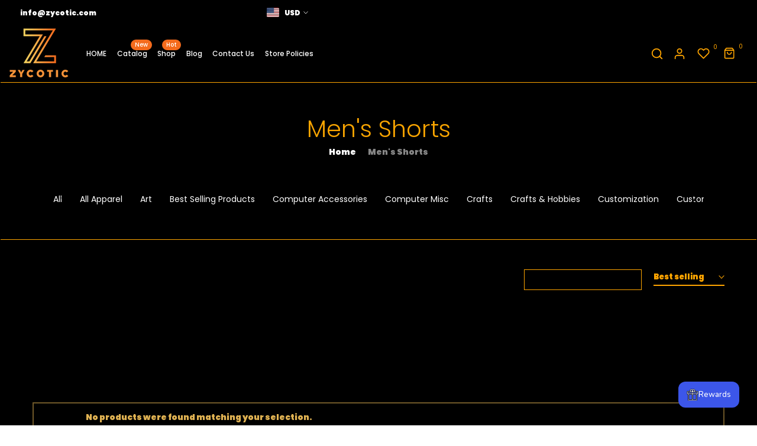

--- FILE ---
content_type: text/html; charset=utf-8
request_url: https://zycotic.com/collections/mens-shorts
body_size: 40356
content:
<!doctype html><html class="t4sp-theme no-js t4s-wrapper__full_width rtl_false swatch_color_style_2 pr_img_effect_0 enable_eff_img1_true badge_shape_3 badge_reverse_color_false css_for_wis_app_true shadow_round_img_ t4s-header__inline is-remove-unavai-1 t4_has_quickview_true t4_has_quickshop_true t4_has_atc_true t4_compare_true t4s-popup-qv  t4s-cart-count-0 t4s-pr-ellipsis-false
" lang="en">
  <head>
 
<meta charset="utf-8">
    <meta http-equiv="X-UA-Compatible" content="IE=edge">
    <meta name="viewport" content="width=device-width, initial-scale=1, height=device-height, minimum-scale=1.0, maximum-scale=1.0">
    <meta name="theme-color" content="#000000">
    <link rel="canonical" href="https://zycotic.com/collections/mens-shorts">
    <link rel="preconnect" href="https://cdn.shopify.com" crossorigin><link rel="shortcut icon" type="image/png" href="//zycotic.com/cdn/shop/files/ZonWhite340x340.png?crop=center&height=32&v=1724815307&width=32"><link id="t4s-favico" rel="apple-touch-icon-precomposed" type="image/png" sizes="152x152" href="//zycotic.com/cdn/shop/files/ZonWhite340x340.png?crop=center&height=152&v=1724815307&width=152"><link rel="preconnect" href="https://fonts.shopifycdn.com" crossorigin><title>Men&#39;s Shorts &ndash; Zycotic</title>
    <meta name="description" content="A self-branding store with high quality, lower costs, and creating products all around."><meta name="keywords" content="Men&#39;s Shorts, Zycotic, zycotic.com"/><meta name="author" content="Zycotic LLC">

<meta property="og:site_name" content="Zycotic">
<meta property="og:url" content="https://zycotic.com/collections/mens-shorts">
<meta property="og:title" content="Men&#39;s Shorts">
<meta property="og:type" content="website">
<meta property="og:description" content="A self-branding store with high quality, lower costs, and creating products all around."><meta property="og:image" content="http://zycotic.com/cdn/shop/files/ZonTransPforShirts.png?v=1753035575">
  <meta property="og:image:secure_url" content="https://zycotic.com/cdn/shop/files/ZonTransPforShirts.png?v=1753035575">
  <meta property="og:image:width" content="2419">
  <meta property="og:image:height" content="2048"><meta name="twitter:site" content="@Zycotic2"><meta name="twitter:card" content="summary_large_image">
<meta name="twitter:title" content="Men&#39;s Shorts">
<meta name="twitter:description" content="A self-branding store with high quality, lower costs, and creating products all around."><script src="//zycotic.com/cdn/shop/t/14/assets/lazysizes.min.js?v=19113999703148210021726171683" async="async"></script>
    <script src="//zycotic.com/cdn/shop/t/14/assets/global.min.js?v=38540426977691419761726171683" defer="defer"></script>
    <script>window.performance && window.performance.mark && window.performance.mark('shopify.content_for_header.start');</script><meta name="facebook-domain-verification" content="1t1zx01zgca91dckmd4vku7uwk1v7z">
<meta name="google-site-verification" content="PDPALRfjFpKAyF2EmBIF8malbPyJ4qVQ7YYyacyhRAo">
<meta id="shopify-digital-wallet" name="shopify-digital-wallet" content="/62628135148/digital_wallets/dialog">
<meta name="shopify-checkout-api-token" content="f614fb9bf3bdac172ea6a1073f5c8630">
<meta id="in-context-paypal-metadata" data-shop-id="62628135148" data-venmo-supported="true" data-environment="production" data-locale="en_US" data-paypal-v4="true" data-currency="USD">
<link rel="alternate" type="application/atom+xml" title="Feed" href="/collections/mens-shorts.atom" />
<link rel="alternate" type="application/json+oembed" href="https://zycotic.com/collections/mens-shorts.oembed">
<script async="async" src="/checkouts/internal/preloads.js?locale=en-US"></script>
<link rel="preconnect" href="https://shop.app" crossorigin="anonymous">
<script async="async" src="https://shop.app/checkouts/internal/preloads.js?locale=en-US&shop_id=62628135148" crossorigin="anonymous"></script>
<script id="shopify-features" type="application/json">{"accessToken":"f614fb9bf3bdac172ea6a1073f5c8630","betas":["rich-media-storefront-analytics"],"domain":"zycotic.com","predictiveSearch":true,"shopId":62628135148,"locale":"en"}</script>
<script>var Shopify = Shopify || {};
Shopify.shop = "zycotic22.myshopify.com";
Shopify.locale = "en";
Shopify.currency = {"active":"USD","rate":"1.0"};
Shopify.country = "US";
Shopify.theme = {"name":"unsen-v2-0","id":145796694252,"schema_name":"Unsen","schema_version":"1.9.2","theme_store_id":null,"role":"main"};
Shopify.theme.handle = "null";
Shopify.theme.style = {"id":null,"handle":null};
Shopify.cdnHost = "zycotic.com/cdn";
Shopify.routes = Shopify.routes || {};
Shopify.routes.root = "/";</script>
<script type="module">!function(o){(o.Shopify=o.Shopify||{}).modules=!0}(window);</script>
<script>!function(o){function n(){var o=[];function n(){o.push(Array.prototype.slice.apply(arguments))}return n.q=o,n}var t=o.Shopify=o.Shopify||{};t.loadFeatures=n(),t.autoloadFeatures=n()}(window);</script>
<script>
  window.ShopifyPay = window.ShopifyPay || {};
  window.ShopifyPay.apiHost = "shop.app\/pay";
  window.ShopifyPay.redirectState = null;
</script>
<script id="shop-js-analytics" type="application/json">{"pageType":"collection"}</script>
<script defer="defer" async type="module" src="//zycotic.com/cdn/shopifycloud/shop-js/modules/v2/client.init-shop-cart-sync_C5BV16lS.en.esm.js"></script>
<script defer="defer" async type="module" src="//zycotic.com/cdn/shopifycloud/shop-js/modules/v2/chunk.common_CygWptCX.esm.js"></script>
<script type="module">
  await import("//zycotic.com/cdn/shopifycloud/shop-js/modules/v2/client.init-shop-cart-sync_C5BV16lS.en.esm.js");
await import("//zycotic.com/cdn/shopifycloud/shop-js/modules/v2/chunk.common_CygWptCX.esm.js");

  window.Shopify.SignInWithShop?.initShopCartSync?.({"fedCMEnabled":true,"windoidEnabled":true});

</script>
<script>
  window.Shopify = window.Shopify || {};
  if (!window.Shopify.featureAssets) window.Shopify.featureAssets = {};
  window.Shopify.featureAssets['shop-js'] = {"shop-cart-sync":["modules/v2/client.shop-cart-sync_ZFArdW7E.en.esm.js","modules/v2/chunk.common_CygWptCX.esm.js"],"init-fed-cm":["modules/v2/client.init-fed-cm_CmiC4vf6.en.esm.js","modules/v2/chunk.common_CygWptCX.esm.js"],"shop-button":["modules/v2/client.shop-button_tlx5R9nI.en.esm.js","modules/v2/chunk.common_CygWptCX.esm.js"],"shop-cash-offers":["modules/v2/client.shop-cash-offers_DOA2yAJr.en.esm.js","modules/v2/chunk.common_CygWptCX.esm.js","modules/v2/chunk.modal_D71HUcav.esm.js"],"init-windoid":["modules/v2/client.init-windoid_sURxWdc1.en.esm.js","modules/v2/chunk.common_CygWptCX.esm.js"],"shop-toast-manager":["modules/v2/client.shop-toast-manager_ClPi3nE9.en.esm.js","modules/v2/chunk.common_CygWptCX.esm.js"],"init-shop-email-lookup-coordinator":["modules/v2/client.init-shop-email-lookup-coordinator_B8hsDcYM.en.esm.js","modules/v2/chunk.common_CygWptCX.esm.js"],"init-shop-cart-sync":["modules/v2/client.init-shop-cart-sync_C5BV16lS.en.esm.js","modules/v2/chunk.common_CygWptCX.esm.js"],"avatar":["modules/v2/client.avatar_BTnouDA3.en.esm.js"],"pay-button":["modules/v2/client.pay-button_FdsNuTd3.en.esm.js","modules/v2/chunk.common_CygWptCX.esm.js"],"init-customer-accounts":["modules/v2/client.init-customer-accounts_DxDtT_ad.en.esm.js","modules/v2/client.shop-login-button_C5VAVYt1.en.esm.js","modules/v2/chunk.common_CygWptCX.esm.js","modules/v2/chunk.modal_D71HUcav.esm.js"],"init-shop-for-new-customer-accounts":["modules/v2/client.init-shop-for-new-customer-accounts_ChsxoAhi.en.esm.js","modules/v2/client.shop-login-button_C5VAVYt1.en.esm.js","modules/v2/chunk.common_CygWptCX.esm.js","modules/v2/chunk.modal_D71HUcav.esm.js"],"shop-login-button":["modules/v2/client.shop-login-button_C5VAVYt1.en.esm.js","modules/v2/chunk.common_CygWptCX.esm.js","modules/v2/chunk.modal_D71HUcav.esm.js"],"init-customer-accounts-sign-up":["modules/v2/client.init-customer-accounts-sign-up_CPSyQ0Tj.en.esm.js","modules/v2/client.shop-login-button_C5VAVYt1.en.esm.js","modules/v2/chunk.common_CygWptCX.esm.js","modules/v2/chunk.modal_D71HUcav.esm.js"],"shop-follow-button":["modules/v2/client.shop-follow-button_Cva4Ekp9.en.esm.js","modules/v2/chunk.common_CygWptCX.esm.js","modules/v2/chunk.modal_D71HUcav.esm.js"],"checkout-modal":["modules/v2/client.checkout-modal_BPM8l0SH.en.esm.js","modules/v2/chunk.common_CygWptCX.esm.js","modules/v2/chunk.modal_D71HUcav.esm.js"],"lead-capture":["modules/v2/client.lead-capture_Bi8yE_yS.en.esm.js","modules/v2/chunk.common_CygWptCX.esm.js","modules/v2/chunk.modal_D71HUcav.esm.js"],"shop-login":["modules/v2/client.shop-login_D6lNrXab.en.esm.js","modules/v2/chunk.common_CygWptCX.esm.js","modules/v2/chunk.modal_D71HUcav.esm.js"],"payment-terms":["modules/v2/client.payment-terms_CZxnsJam.en.esm.js","modules/v2/chunk.common_CygWptCX.esm.js","modules/v2/chunk.modal_D71HUcav.esm.js"]};
</script>
<script>(function() {
  var isLoaded = false;
  function asyncLoad() {
    if (isLoaded) return;
    isLoaded = true;
    var urls = ["\/\/www.powr.io\/powr.js?powr-token=zycotic22.myshopify.com\u0026external-type=shopify\u0026shop=zycotic22.myshopify.com","https:\/\/tabs.tkdigital.dev\/scripts\/ne_smart_tabs_62ccff285d4003107bfecfb68d801ea7.js?shop=zycotic22.myshopify.com","https:\/\/app.teelaunch.com\/sizing-charts-script.js?shop=zycotic22.myshopify.com","https:\/\/app.cjdropshipping.com\/static\/shopify\/pod\/cjpodflag.js?shop=zycotic22.myshopify.com","https:\/\/popcustoms.com\/template-designer.js?shop=zycotic22.myshopify.com","https:\/\/dashboard.jetprintapp.com\/shopapi\/common\/shopify\/js\/customize-button.js?v=1\u0026shop=zycotic22.myshopify.com","https:\/\/ecommerce-editor-connector.live.gelato.tech\/ecommerce-editor\/v1\/shopify.esm.js?c=fd0b1039-b7f5-41ec-a943-d4f9576e3e49\u0026s=10a416d2-e56c-4bc1-bf2d-1ee4b9bb720d\u0026shop=zycotic22.myshopify.com","\/\/cdn.shopify.com\/proxy\/4b7dae28bf2ae4f44a8cd9234151bb49ce0ed3d65c98598a6633cf64d412172c\/static.cdn.printful.com\/static\/js\/external\/shopify-product-customizer.js?v=0.28\u0026shop=zycotic22.myshopify.com\u0026sp-cache-control=cHVibGljLCBtYXgtYWdlPTkwMA","\/\/cdn.shopify.com\/proxy\/f55f332f3e7f3d004a4e445f5a70c654d49d61d8e104217c57c6b18ed299234b\/bucket.useifsapp.com\/theme-files-min\/js\/ifs-script-tag-min.js?v=2\u0026shop=zycotic22.myshopify.com\u0026sp-cache-control=cHVibGljLCBtYXgtYWdlPTkwMA"];
    for (var i = 0; i < urls.length; i++) {
      var s = document.createElement('script');
      s.type = 'text/javascript';
      s.async = true;
      s.src = urls[i];
      var x = document.getElementsByTagName('script')[0];
      x.parentNode.insertBefore(s, x);
    }
  };
  if(window.attachEvent) {
    window.attachEvent('onload', asyncLoad);
  } else {
    window.addEventListener('load', asyncLoad, false);
  }
})();</script>
<script id="__st">var __st={"a":62628135148,"offset":-21600,"reqid":"48b7c189-09c2-4010-b090-fa924eb0cfd4-1768834555","pageurl":"zycotic.com\/collections\/mens-shorts","u":"95c91c656fd6","p":"collection","rtyp":"collection","rid":394527670508};</script>
<script>window.ShopifyPaypalV4VisibilityTracking = true;</script>
<script id="captcha-bootstrap">!function(){'use strict';const t='contact',e='account',n='new_comment',o=[[t,t],['blogs',n],['comments',n],[t,'customer']],c=[[e,'customer_login'],[e,'guest_login'],[e,'recover_customer_password'],[e,'create_customer']],r=t=>t.map((([t,e])=>`form[action*='/${t}']:not([data-nocaptcha='true']) input[name='form_type'][value='${e}']`)).join(','),a=t=>()=>t?[...document.querySelectorAll(t)].map((t=>t.form)):[];function s(){const t=[...o],e=r(t);return a(e)}const i='password',u='form_key',d=['recaptcha-v3-token','g-recaptcha-response','h-captcha-response',i],f=()=>{try{return window.sessionStorage}catch{return}},m='__shopify_v',_=t=>t.elements[u];function p(t,e,n=!1){try{const o=window.sessionStorage,c=JSON.parse(o.getItem(e)),{data:r}=function(t){const{data:e,action:n}=t;return t[m]||n?{data:e,action:n}:{data:t,action:n}}(c);for(const[e,n]of Object.entries(r))t.elements[e]&&(t.elements[e].value=n);n&&o.removeItem(e)}catch(o){console.error('form repopulation failed',{error:o})}}const l='form_type',E='cptcha';function T(t){t.dataset[E]=!0}const w=window,h=w.document,L='Shopify',v='ce_forms',y='captcha';let A=!1;((t,e)=>{const n=(g='f06e6c50-85a8-45c8-87d0-21a2b65856fe',I='https://cdn.shopify.com/shopifycloud/storefront-forms-hcaptcha/ce_storefront_forms_captcha_hcaptcha.v1.5.2.iife.js',D={infoText:'Protected by hCaptcha',privacyText:'Privacy',termsText:'Terms'},(t,e,n)=>{const o=w[L][v],c=o.bindForm;if(c)return c(t,g,e,D).then(n);var r;o.q.push([[t,g,e,D],n]),r=I,A||(h.body.append(Object.assign(h.createElement('script'),{id:'captcha-provider',async:!0,src:r})),A=!0)});var g,I,D;w[L]=w[L]||{},w[L][v]=w[L][v]||{},w[L][v].q=[],w[L][y]=w[L][y]||{},w[L][y].protect=function(t,e){n(t,void 0,e),T(t)},Object.freeze(w[L][y]),function(t,e,n,w,h,L){const[v,y,A,g]=function(t,e,n){const i=e?o:[],u=t?c:[],d=[...i,...u],f=r(d),m=r(i),_=r(d.filter((([t,e])=>n.includes(e))));return[a(f),a(m),a(_),s()]}(w,h,L),I=t=>{const e=t.target;return e instanceof HTMLFormElement?e:e&&e.form},D=t=>v().includes(t);t.addEventListener('submit',(t=>{const e=I(t);if(!e)return;const n=D(e)&&!e.dataset.hcaptchaBound&&!e.dataset.recaptchaBound,o=_(e),c=g().includes(e)&&(!o||!o.value);(n||c)&&t.preventDefault(),c&&!n&&(function(t){try{if(!f())return;!function(t){const e=f();if(!e)return;const n=_(t);if(!n)return;const o=n.value;o&&e.removeItem(o)}(t);const e=Array.from(Array(32),(()=>Math.random().toString(36)[2])).join('');!function(t,e){_(t)||t.append(Object.assign(document.createElement('input'),{type:'hidden',name:u})),t.elements[u].value=e}(t,e),function(t,e){const n=f();if(!n)return;const o=[...t.querySelectorAll(`input[type='${i}']`)].map((({name:t})=>t)),c=[...d,...o],r={};for(const[a,s]of new FormData(t).entries())c.includes(a)||(r[a]=s);n.setItem(e,JSON.stringify({[m]:1,action:t.action,data:r}))}(t,e)}catch(e){console.error('failed to persist form',e)}}(e),e.submit())}));const S=(t,e)=>{t&&!t.dataset[E]&&(n(t,e.some((e=>e===t))),T(t))};for(const o of['focusin','change'])t.addEventListener(o,(t=>{const e=I(t);D(e)&&S(e,y())}));const B=e.get('form_key'),M=e.get(l),P=B&&M;t.addEventListener('DOMContentLoaded',(()=>{const t=y();if(P)for(const e of t)e.elements[l].value===M&&p(e,B);[...new Set([...A(),...v().filter((t=>'true'===t.dataset.shopifyCaptcha))])].forEach((e=>S(e,t)))}))}(h,new URLSearchParams(w.location.search),n,t,e,['guest_login'])})(!0,!0)}();</script>
<script integrity="sha256-4kQ18oKyAcykRKYeNunJcIwy7WH5gtpwJnB7kiuLZ1E=" data-source-attribution="shopify.loadfeatures" defer="defer" src="//zycotic.com/cdn/shopifycloud/storefront/assets/storefront/load_feature-a0a9edcb.js" crossorigin="anonymous"></script>
<script crossorigin="anonymous" defer="defer" src="//zycotic.com/cdn/shopifycloud/storefront/assets/shopify_pay/storefront-65b4c6d7.js?v=20250812"></script>
<script data-source-attribution="shopify.dynamic_checkout.dynamic.init">var Shopify=Shopify||{};Shopify.PaymentButton=Shopify.PaymentButton||{isStorefrontPortableWallets:!0,init:function(){window.Shopify.PaymentButton.init=function(){};var t=document.createElement("script");t.src="https://zycotic.com/cdn/shopifycloud/portable-wallets/latest/portable-wallets.en.js",t.type="module",document.head.appendChild(t)}};
</script>
<script data-source-attribution="shopify.dynamic_checkout.buyer_consent">
  function portableWalletsHideBuyerConsent(e){var t=document.getElementById("shopify-buyer-consent"),n=document.getElementById("shopify-subscription-policy-button");t&&n&&(t.classList.add("hidden"),t.setAttribute("aria-hidden","true"),n.removeEventListener("click",e))}function portableWalletsShowBuyerConsent(e){var t=document.getElementById("shopify-buyer-consent"),n=document.getElementById("shopify-subscription-policy-button");t&&n&&(t.classList.remove("hidden"),t.removeAttribute("aria-hidden"),n.addEventListener("click",e))}window.Shopify?.PaymentButton&&(window.Shopify.PaymentButton.hideBuyerConsent=portableWalletsHideBuyerConsent,window.Shopify.PaymentButton.showBuyerConsent=portableWalletsShowBuyerConsent);
</script>
<script data-source-attribution="shopify.dynamic_checkout.cart.bootstrap">document.addEventListener("DOMContentLoaded",(function(){function t(){return document.querySelector("shopify-accelerated-checkout-cart, shopify-accelerated-checkout")}if(t())Shopify.PaymentButton.init();else{new MutationObserver((function(e,n){t()&&(Shopify.PaymentButton.init(),n.disconnect())})).observe(document.body,{childList:!0,subtree:!0})}}));
</script>
<script id='scb4127' type='text/javascript' async='' src='https://zycotic.com/cdn/shopifycloud/privacy-banner/storefront-banner.js'></script><link id="shopify-accelerated-checkout-styles" rel="stylesheet" media="screen" href="https://zycotic.com/cdn/shopifycloud/portable-wallets/latest/accelerated-checkout-backwards-compat.css" crossorigin="anonymous">
<style id="shopify-accelerated-checkout-cart">
        #shopify-buyer-consent {
  margin-top: 1em;
  display: inline-block;
  width: 100%;
}

#shopify-buyer-consent.hidden {
  display: none;
}

#shopify-subscription-policy-button {
  background: none;
  border: none;
  padding: 0;
  text-decoration: underline;
  font-size: inherit;
  cursor: pointer;
}

#shopify-subscription-policy-button::before {
  box-shadow: none;
}

      </style>

<script>window.performance && window.performance.mark && window.performance.mark('shopify.content_for_header.end');</script>
<link rel="preload" as="font" href="//zycotic.com/cdn/fonts/poppins/poppins_n4.0ba78fa5af9b0e1a374041b3ceaadf0a43b41362.woff2" type="font/woff2" crossorigin><link rel="preload" as="font" href="//zycotic.com/cdn/fonts/poppins/poppins_n4.0ba78fa5af9b0e1a374041b3ceaadf0a43b41362.woff2" type="font/woff2" crossorigin><link rel="preload" as="font" href="//zycotic.com/cdn/fonts/poppins/poppins_n4.0ba78fa5af9b0e1a374041b3ceaadf0a43b41362.woff2" type="font/woff2" crossorigin><link href="//zycotic.com/cdn/shop/t/14/assets/t4s-base.css?v=64116667501897577861753593407" rel="stylesheet" type="text/css" media="all" /><style data-shopify>@font-face {
  font-family: Poppins;
  font-weight: 100;
  font-style: normal;
  font-display: swap;
  src: url("//zycotic.com/cdn/fonts/poppins/poppins_n1.91f1f2f2f3840810961af59e3a012dcc97d8ef59.woff2") format("woff2"),
       url("//zycotic.com/cdn/fonts/poppins/poppins_n1.58d050ae3fe39914ce84b159a8c37ae874d01bfc.woff") format("woff");
}
@font-face {
  font-family: Poppins;
  font-weight: 100;
  font-style: italic;
  font-display: swap;
  src: url("//zycotic.com/cdn/fonts/poppins/poppins_i1.12212c673bc6295d62eea1ca2437af51233e5e67.woff2") format("woff2"),
       url("//zycotic.com/cdn/fonts/poppins/poppins_i1.57d27b035fa9c9ec7ce7020cd2ed80055da92d77.woff") format("woff");
}
@font-face {
  font-family: Poppins;
  font-weight: 200;
  font-style: normal;
  font-display: swap;
  src: url("//zycotic.com/cdn/fonts/poppins/poppins_n2.99893b093cc6b797a8baf99180056d9e77320b68.woff2") format("woff2"),
       url("//zycotic.com/cdn/fonts/poppins/poppins_n2.c218f0380a81801a28158673003c167a54d2d69c.woff") format("woff");
}
@font-face {
  font-family: Poppins;
  font-weight: 200;
  font-style: italic;
  font-display: swap;
  src: url("//zycotic.com/cdn/fonts/poppins/poppins_i2.7783fc51c19908d12281d3f99718d10ab5348963.woff2") format("woff2"),
       url("//zycotic.com/cdn/fonts/poppins/poppins_i2.34fc94f042b7f47b1448d25c4247572d2f33189b.woff") format("woff");
}
@font-face {
  font-family: Poppins;
  font-weight: 300;
  font-style: normal;
  font-display: swap;
  src: url("//zycotic.com/cdn/fonts/poppins/poppins_n3.05f58335c3209cce17da4f1f1ab324ebe2982441.woff2") format("woff2"),
       url("//zycotic.com/cdn/fonts/poppins/poppins_n3.6971368e1f131d2c8ff8e3a44a36b577fdda3ff5.woff") format("woff");
}
@font-face {
  font-family: Poppins;
  font-weight: 300;
  font-style: italic;
  font-display: swap;
  src: url("//zycotic.com/cdn/fonts/poppins/poppins_i3.8536b4423050219f608e17f134fe9ea3b01ed890.woff2") format("woff2"),
       url("//zycotic.com/cdn/fonts/poppins/poppins_i3.0f4433ada196bcabf726ed78f8e37e0995762f7f.woff") format("woff");
}
@font-face {
  font-family: Poppins;
  font-weight: 400;
  font-style: normal;
  font-display: swap;
  src: url("//zycotic.com/cdn/fonts/poppins/poppins_n4.0ba78fa5af9b0e1a374041b3ceaadf0a43b41362.woff2") format("woff2"),
       url("//zycotic.com/cdn/fonts/poppins/poppins_n4.214741a72ff2596839fc9760ee7a770386cf16ca.woff") format("woff");
}
@font-face {
  font-family: Poppins;
  font-weight: 400;
  font-style: italic;
  font-display: swap;
  src: url("//zycotic.com/cdn/fonts/poppins/poppins_i4.846ad1e22474f856bd6b81ba4585a60799a9f5d2.woff2") format("woff2"),
       url("//zycotic.com/cdn/fonts/poppins/poppins_i4.56b43284e8b52fc64c1fd271f289a39e8477e9ec.woff") format("woff");
}
@font-face {
  font-family: Poppins;
  font-weight: 500;
  font-style: normal;
  font-display: swap;
  src: url("//zycotic.com/cdn/fonts/poppins/poppins_n5.ad5b4b72b59a00358afc706450c864c3c8323842.woff2") format("woff2"),
       url("//zycotic.com/cdn/fonts/poppins/poppins_n5.33757fdf985af2d24b32fcd84c9a09224d4b2c39.woff") format("woff");
}
@font-face {
  font-family: Poppins;
  font-weight: 500;
  font-style: italic;
  font-display: swap;
  src: url("//zycotic.com/cdn/fonts/poppins/poppins_i5.6acfce842c096080e34792078ef3cb7c3aad24d4.woff2") format("woff2"),
       url("//zycotic.com/cdn/fonts/poppins/poppins_i5.a49113e4fe0ad7fd7716bd237f1602cbec299b3c.woff") format("woff");
}
@font-face {
  font-family: Poppins;
  font-weight: 600;
  font-style: normal;
  font-display: swap;
  src: url("//zycotic.com/cdn/fonts/poppins/poppins_n6.aa29d4918bc243723d56b59572e18228ed0786f6.woff2") format("woff2"),
       url("//zycotic.com/cdn/fonts/poppins/poppins_n6.5f815d845fe073750885d5b7e619ee00e8111208.woff") format("woff");
}
@font-face {
  font-family: Poppins;
  font-weight: 600;
  font-style: italic;
  font-display: swap;
  src: url("//zycotic.com/cdn/fonts/poppins/poppins_i6.bb8044d6203f492888d626dafda3c2999253e8e9.woff2") format("woff2"),
       url("//zycotic.com/cdn/fonts/poppins/poppins_i6.e233dec1a61b1e7dead9f920159eda42280a02c3.woff") format("woff");
}
@font-face {
  font-family: Poppins;
  font-weight: 700;
  font-style: normal;
  font-display: swap;
  src: url("//zycotic.com/cdn/fonts/poppins/poppins_n7.56758dcf284489feb014a026f3727f2f20a54626.woff2") format("woff2"),
       url("//zycotic.com/cdn/fonts/poppins/poppins_n7.f34f55d9b3d3205d2cd6f64955ff4b36f0cfd8da.woff") format("woff");
}
@font-face {
  font-family: Poppins;
  font-weight: 700;
  font-style: italic;
  font-display: swap;
  src: url("//zycotic.com/cdn/fonts/poppins/poppins_i7.42fd71da11e9d101e1e6c7932199f925f9eea42d.woff2") format("woff2"),
       url("//zycotic.com/cdn/fonts/poppins/poppins_i7.ec8499dbd7616004e21155106d13837fff4cf556.woff") format("woff");
}
@font-face {
  font-family: Poppins;
  font-weight: 800;
  font-style: normal;
  font-display: swap;
  src: url("//zycotic.com/cdn/fonts/poppins/poppins_n8.580200d05bca09e2e0c6f4c922047c227dfa8e8c.woff2") format("woff2"),
       url("//zycotic.com/cdn/fonts/poppins/poppins_n8.f4450f472fdcbe9e829f3583ebd559988f5a3d25.woff") format("woff");
}
@font-face {
  font-family: Poppins;
  font-weight: 800;
  font-style: italic;
  font-display: swap;
  src: url("//zycotic.com/cdn/fonts/poppins/poppins_i8.55af7c89c62b8603457a34c5936ad3b39f67e29c.woff2") format("woff2"),
       url("//zycotic.com/cdn/fonts/poppins/poppins_i8.1143b85f67a233999703c64471299cee6bc83160.woff") format("woff");
}
@font-face {
  font-family: Poppins;
  font-weight: 900;
  font-style: normal;
  font-display: swap;
  src: url("//zycotic.com/cdn/fonts/poppins/poppins_n9.eb6b9ef01b62e777a960bfd02fc9fb4918cd3eab.woff2") format("woff2"),
       url("//zycotic.com/cdn/fonts/poppins/poppins_n9.6501a5bd018e348b6d5d6e8c335f9e7d32a80c36.woff") format("woff");
}
@font-face {
  font-family: Poppins;
  font-weight: 900;
  font-style: italic;
  font-display: swap;
  src: url("//zycotic.com/cdn/fonts/poppins/poppins_i9.c9d778054c6973c207cbc167d4355fd67c665d16.woff2") format("woff2"),
       url("//zycotic.com/cdn/fonts/poppins/poppins_i9.67b02f99c1e5afe159943a603851cb6b6276ba49.woff") format("woff");
}
:root {
        
        /* CSS Variables */
      --wrapper-mw      : 1420px;
      --width-nt-stretch   : 1200px;
      --padding-nt-stretch : 3rem/2;
      --font-family-1   : Poppins, sans-serif;;
      --font-family-2   : Poppins, sans-serif;;
      --font-family-3   : Poppins, sans-serif;;
      --font-body-family   : Poppins, sans-serif;;
      --font-heading-family: Poppins, sans-serif;;
      
      
      --t4s-success-color       : #428445;
      --t4s-success-color-rgb   : 66, 132, 69;
      --t4s-warning-color       : #e0b252;
      --t4s-warning-color-rgb   : 224, 178, 82;
      --t4s-error-color         : #EB001B;
      --t4s-error-color-rgb     : 235, 0, 27;
      --t4s-light-color         : #ffffff;
      --t4s-dark-color          : #222222;
      --t4s-highlight-color     : #ec0101;
      --t4s-tooltip-background  : #383838;
      --t4s-tooltip-color       : #fff;
      --primary-sw-color        : #333333;
      --primary-sw-color-rgb    : 51, 51, 51;
      --border-sw-color         : #d4d4d4;
      --secondary-sw-color      : #868686;
      --sale-price-color        : #ffa500;
      --primary-price-color     : #ffa500;
      --secondary-price-color   : #ffa500;
      
      --t4s-body-background     : #000000;
      --text-color              : #ffa500;
      --text-color-rgb          : 255, 165, 0;
      --heading-color           : #ffa500;
      --accent-color            : #FFA500;
      --accent-color-rgb        : 255, 165, 0;
      --accent-color-darken     : #b37300;
      --accent-color-hover      : var(--accent-color-darken);
      --secondary-color         : #ffa500;
      --secondary-color-rgb     : 255, 165, 0;
      --link-color              : #ffa500;
      --link-color-hover        : #cc8709;
      --border-color            : #ffa500;
      --border-color-rgb        : 255, 165, 0;
      --btn-background       : #000000;
      --btn-color            : #ffa500; 
      --btn-background-hover : #FFA500;
      --btn-color-hover      : #fff;

      --btn-radius              : 0px;
      --btn-radius2             : 40px;
      --other-radius            : 0px;

      --sale-badge-primary    : #e33131;
      --sale-badge-secondary         : #fff;
      --new-badge-primary     : #109533;
      --new-badge-secondary          : #fff;
      --preorder-badge-primary: #0774d7;
      --preorder-badge-secondary     : #fff;
      --soldout-badge-primary : #999999;
      --soldout-badge-secondary      : #fff;
      --custom-badge-primary  : #ec7501;
      --custom-badge-secondary       : #fff;/* Shopify related variables */
      --payment-terms-background-color: ;
      
      --lz-background: #f5f5f5;
      --lz-img: url("//zycotic.com/cdn/shop/t/14/assets/t4s_loader.svg?v=183201738454020997831748485867");}

    html {
      font-size: 62.5%;
    }

    body {
      overflow-x: hidden;
      margin: 0;
      font-size: 14px;
      letter-spacing: 0px;
      color: var(--text-color);
      font-family: var(--font-body-family);
      line-height: 1.7;
      font-weight: 900;
      -webkit-font-smoothing: auto;
      -moz-osx-font-smoothing: auto;
    }
    /*
    @media screen and (min-width: 750px) {
      body {
        font-size: 1.6rem;
      }
    }
    */

    h1, h2, h3, h4, h5, h6, .t4s_as_title {
      color: var(--heading-color);
      font-family: var(--font-heading-family);
      line-height: 1.4;
      font-weight: 600;
      letter-spacing: 0px;
    }
    h1 { font-size: 37px }
    h2 { font-size: 29px }
    h3 { font-size: 23px }
    h4 { font-size: 18px }
    h5 { font-size: 17px }
    h6 { font-size: 15.5px }
    a,.t4s_as_link {
      /* font-family: var(--font-link-family); */
      color: var(--link-color);
    }
    button,
    input,
    optgroup,
    select,
    textarea {
      border-color: var(--border-color);
    }
    .t4s_as_button,
    button,
    input[type="button"]:not(.t4s-btn),
    input[type="reset"],
    input[type="submit"]:not(.t4s-btn) {
      font-family: var(--font-button-family);
      color: var(--btn-color);
      background-color: var(--btn-background);
      border-color: var(--btn-background);
    }
    .t4s_as_button:hover,
    button:hover,
    input[type="button"]:not(.t4s-btn):hover, 
    input[type="reset"]:hover,
    input[type="submit"]:not(.t4s-btn):hover  {
      color: var(--btn-color-hover);
      background-color: var(--btn-background-hover);
      border-color: var(--btn-background-hover);
    }
    
    .t4s-cp,.t4s-color-accent { color : var(--accent-color) }.t4s-ct,.t4s-color-text { color : var(--text-color) }.t4s-ch,.t4ss-color-heading { color : var(--heading-color) }.t4s-csecondary { color : var(--secondary-color ) }.t4s-cwhite { color : var(--t4s-light-color) }
    
    .t4s-fnt-fm-1 {
      font-family: var(--font-family-1) !important;
    }
    .t4s-fnt-fm-2 {
      font-family: var(--font-family-2) !important;
    }
    .t4s-fnt-fm-3 {
      font-family: var(--font-family-3) !important;
    }
    .t4s-cr {
        color: var(--t4s-highlight-color);
    }
    .t4s-price__sale { color: var(--sale-price-color); }@media (max-width: 1230px) and (min-width: 1025px) {
        .t4s-flickity-slider.t4s-slider-btn__between-content .flickityt4s-prev-next-button { --ts-gutter-x: 3rem; }   
      }@media (-moz-touch-enabled: 0), (hover: hover) and (min-width: 1025px) {
      a:hover,.t4s_as_link:hover {
        color: var(--link-color-hover);
      }
    }
    .t4s-fix-overflow.t4s-row { max-width: 100vw;margin-left: auto;margin-right: auto;}.lazyloadt4s-opt {opacity: 1 !important;transition: opacity 0s, transform 1s !important;}.t4s-d-block {display: block;}.t4s-d-none {display: none;}@media (min-width: 768px) {.t4s-d-md-block {display: block;}.t4s-d-md-none {display: none; }}@media (min-width: 1025px) {.t4s-d-lg-block {display: block;}.t4s-d-lg-none {display: none; }}@media (prefers-reduced-motion: no-preference) {
      :root {
      --duration-extra-long: .6s;
      --ease-out-slow: cubic-bezier(0, 0, .3, 1);
      --animation-slide-in: revealSlideIn var(--duration-extra-long) var(--ease-out-slow) forwards;
      --animation-fade-in: reveaFadeIn var(--duration-extra-long)  var(--ease-out-slow);
      }
  
      .hdt-reveal-in-view :where([hdt-reveal="fade-in"], [hdt-reveal="slide-in"]):not([animationend]) {
        opacity: .01;
      }
  
      .hdt-reveal-in-view [hdt-reveal="slide-in"]:not([animationend]) {
        transform: translateY(2rem);
      }
  
      .hdt-reveal-in-view [hdt-reveal="fade-in"]:not(.hdt-reveal--offscreen, [animationend]) {
        opacity: 1;
        animation: var(--animation-fade-in);
      }
  
      .hdt-reveal-in-view [hdt-reveal="slide-in"]:not(.hdt-reveal--offscreen, [animationend]) {
        animation: var(--animation-slide-in);
        animation-delay: calc(var(--animation-order, 0) * 75ms);
      }
      /* .hdt-reveal-in-view .flickityt4s-enabled [hdt-reveal="fade-in"][run-ani-hdt]:not(.hdt-reveal--offscreen):not([animationend]),
      .hdt-reveal-in-view .flickityt4s-enabled [hdt-reveal="slide-in"][run-ani-hdt]:not(.hdt-reveal--offscreen):not([animationend]) {
        animation-iteration-count: 0;
      } */
      .hdt-reveal-in-view .flickityt4s:not(.flickityt4s-enabled) [hdt-reveal="fade-in"],
      .hdt-reveal-in-view .flickityt4s:not(.flickityt4s-enabled) [hdt-reveal="slide-in"] {
        animation-iteration-count: 0;
      }
  
      .hdt-reveal-in-view :where([hdt-reveal="fade-in"].hdt-reveal--design-mode, [hdt-reveal="slide-in"].hdt-reveal--design-mode, [hdt-reveal]:not(.hdt-reveal--offscreen).hdt-reveal--cancel):not([animationend]) {
        opacity: 1;
        animation: none;
        transition: none;
      }
  
      .hdt-reveal-in-view [hdt-reveal="slide-in"]:not([animationend]).hdt-reveal--design-mode {
        transform: translateY(0);
      }
  
      @keyframes revealSlideIn {
        from {
          transform: translateY(2rem);
          opacity: 0.01;
        }
        to {
          transform: translateY(0);
          opacity: 1;
        }
      }
  
      @keyframes reveaFadeIn {
        from {
          opacity: 0.01;
        }
        to {
          opacity: 1;
        }
      }
    }</style><script>
  const isBehaviorSmooth = 'scrollBehavior' in document.documentElement.style && getComputedStyle(document.documentElement).scrollBehavior === 'smooth';
  const t4sXMLHttpRequest = window.XMLHttpRequest, documentElementT4s = document.documentElement; documentElementT4s.className = documentElementT4s.className.replace('no-js', 'js');function loadImageT4s(_this) { _this.classList.add('lazyloadt4sed')};(function() { const matchMediaHoverT4s = (window.matchMedia('(-moz-touch-enabled: 1), (hover: none)')).matches; documentElementT4s.className += ((window.CSS && window.CSS.supports('(position: sticky) or (position: -webkit-sticky)')) ? ' t4sp-sticky' : ' t4sp-no-sticky'); documentElementT4s.className += matchMediaHoverT4s ? ' t4sp-no-hover' : ' t4sp-hover'; window.onpageshow = function() { if (performance.navigation.type === 2) {document.dispatchEvent(new CustomEvent('cart:refresh'))} }; if (!matchMediaHoverT4s && window.width > 1024) { document.addEventListener('mousemove', function(evt) { documentElementT4s.classList.replace('t4sp-no-hover','t4sp-hover'); document.dispatchEvent(new CustomEvent('theme:hover')); }, {once : true} ); } }());</script><script>const RevealT4s=function(){const e="hdt-reveal",n=e+"--offscreen",t=e+"--cancel",s=e=>{const n=e.target;n.isAnimationend&&(n.setAttribute("animationend",""),n.removeEventListener("animationend",s))};function o(e,o){e.forEach((e,r)=>{const i=e.target;i.setAttribute("observed",""),e.isIntersecting?(i.isUnobserve=!0,i.classList.contains(n)&&i.classList.remove(n),o.unobserve(i)):i.isUnobserve||(i.classList.add(n),i.classList.remove(t)),i.isAnimationend=!0,i.addEventListener("animationend",s)})}return function(n=document,t=!1){const s=Array.from(n.querySelectorAll(`[${e}]:not([observed])`));if(0===s.length)return;if(t)return void s.forEach(n=>{n.classList.add(e+"--design-mode")});const r=new IntersectionObserver(o,{rootMargin:"0px 0px -50px 0px"});s.forEach(e=>r.observe(e))}}();window.matchMedia("(prefers-reduced-motion: no-preference)").matches&&(window.addEventListener("DOMContentLoaded",()=>RevealT4s()),Shopify.designMode&&(document.addEventListener("shopify:section:load",e=>RevealT4s(e.target,!0)),document.addEventListener("shopify:section:reorder",()=>RevealT4s(document,!0))));</script><link rel="stylesheet" href="//zycotic.com/cdn/shop/t/14/assets/ecomrise-colors.css?v=111603181540343972631726171682" media="print" onload="this.media='all'"><!-- BEGIN app block: shopify://apps/king-product-options-variant/blocks/app-embed/ce104259-52b1-4720-9ecf-76b34cae0401 -->

<!-- END app block --><!-- BEGIN app block: shopify://apps/gv-gift-card-app/blocks/app-embed/6aff52d6-7806-4565-a1ee-3e7e4cd23480 -->
<script>
  var gvl_is_gift_detail_page = '';
  var gvl_is_balace_page = '';
  window.gvlCustomerId = '';
  window.gvlCustomerName = '';
  window.gvlCustomerLastName = '';
  window.gvlCustomerFirstName = '';
  window.gvlShopId = '62628135148';
  window.gvlPageType = 'collection';
  let isFirstLoadViewCartDetailGV = false;
  let isFirstLoadGiftCardBalanceGV = false;
  if (window.location.pathname.includes("/gv-gift-card-detail") || gvl_is_gift_detail_page == 1) {
    loadViewCartDetailGV();
  }
  if (window.location.pathname.includes("/gv-gift-card-balance") || gvl_is_balace_page == 1) {
    loadGiftCardBalanceGV();
  }

  function loadViewCartDetailGV(){
    function logChangesViewCartDetailGV(mutations, observer){
      if(document.body && !isFirstLoadViewCartDetailGV){
        isFirstLoadViewCartDetailGV = true;
        observerViewCartDetailGV.disconnect();
        document.body.insertAdjacentHTML("beforeend", `
          <div id="gv-view-gift-card-detail-container" style="position: fixed; top: 0; left: 0; right: 0; bottom: 0; background: #FFF; z-index: 99999999999; display: block; width: 100%; height: 100%; overflow: auto;"></div>
        `);
      }
    }
    const observerViewCartDetailGV = new MutationObserver(logChangesViewCartDetailGV);
    observerViewCartDetailGV.observe(document.documentElement, { subtree: true, childList: true });
    setTimeout(function(){
      observerViewCartDetailGV.disconnect();
    }, 5000);
  }

  function loadGiftCardBalanceGV(){
    let headGiftCardBalanceGV = document.getElementsByTagName("head")[0];
    let styleGiftCardBalanceGV = document.createElement("style");
    styleGiftCardBalanceGV.type = "text/css";
    styleGiftCardBalanceGV.textContent = `
      main,#main-content{
        opacity: 0 !important;
      }
    `;
    headGiftCardBalanceGV.appendChild(styleGiftCardBalanceGV);
  }

</script>




<!-- END app block --><!-- BEGIN app block: shopify://apps/optis-color-swatch/blocks/bss-se-script/ad128d8f-5ebd-45ad-954a-7dd4c4226109 --><script id='bss-se-store-data' type='application/json'>
    {
      "shop": {
        "domain": "zycotic22.myshopify.com",
        "permanent_domain": "zycotic22.myshopify.com",
        "url": "https://zycotic.com",
        "secure_url": "https://zycotic.com",
        "money_format": "${{amount}}",
        "money_with_currency_format": "${{amount}} USD",
        "currency": "USD",
        "published_locales": [{"shop_locale":{"locale":"en","enabled":true,"primary":true,"published":true}}],
        "lang": "en"
      },
      "customer": {
        "id": null,
        "tags": null
      },
      "template": "collection",
      "product": null,
      "collection": [],
      "collections": [
        
      ],
      "cart": {"note":null,"attributes":{},"original_total_price":0,"total_price":0,"total_discount":0,"total_weight":0.0,"item_count":0,"items":[],"requires_shipping":false,"currency":"USD","items_subtotal_price":0,"cart_level_discount_applications":[],"checkout_charge_amount":0},
      "cart_type": "drawer"
    }
</script>

<script type='application/json' id='bss-se-first-variant' data-product-id='gid://shopify/Product/'>
    null
</script>

<script id='bss-se-config-data'>
    // const options = [];
    const generals = {"domain":"zycotic22.myshopify.com","storefront_token":"25f7aa286371b052a57894f4eb1e2f4b"};
    const globalSettings = {"out_of_stock_style":0,"enable_tooltip":0,"image_swatch":"{\"width\":450,\"height\":450}"};
    const displaySettings = {"swatch":{"product_page":{"width":40,"height":40,"spacing":8,"border_color":"#c2c2c2","border_radius":50,"hover_border_color":"#75bcfb","active_border_color":"#000000"},"collection_page":{"spacing":8,"border_radius":50}},"button":{"product_page":{"spacing":8,"font_size":13,"padding_lr":16,"padding_tb":12,"text_color":"#000000","border_color":"#4e4e4e","border_radius":8,"background_color":"#ffffff","hover_text_color":"#ffffff","active_text_color":"#ffffff","hover_border_color":"#000000","active_border_color":"#000000","hover_background_color":"#000000","active_background_color":"#000000"},"collection_page":{"spacing":4,"font_size":13,"padding_lr":4,"padding_tb":8,"text_color":"#000000","border_color":"#4e4e4e","border_radius":8,"background_color":"#ffffff","hover_text_color":"#ffffff","active_text_color":"#ffffff","hover_border_color":"#000000","active_border_color":"#000000","hover_background_color":"#000000","active_background_color":"#000000"}},"dropdown":{"product_page":{"text_color":"#000000","border_color":"#000000","background_color":"#ffffff"},"collection_page":{"text_color":"#000000","border_color":"#000000","background_color":"#ffffff"}}};

    /**
    * format productOptions: [
    *     {"name":"option 2","position":1,"values":["option value 21","option value 22","option value 23"]},
    *     {"name":"option 1","position":2,"values":["option value 11","option value 12","option value 13"]},
    *     {"name":"option 3","position":3,"values":["option value 31","option value 32","option value 33"]}
    *  ] || [];
    */
    if (typeof BSS_SE == 'undefined') {
      var BSS_SE = {};
      BSS_SE.globalSettings = globalSettings;
      BSS_SE.generals = generals;
      BSS_SE.displaySettings = displaySettings;

      // future update
      BSS_SE.globalSettings.product = {
        appendTarget: 'themeVariantPicker',
        position: 'beforebegin',
      }

      BSS_SE.globalSettings.collection = {
        appendTarget: 'price',
        position: 'beforebegin',
      }
    }
</script>

<style id='bss-se-styles'>
    
    

    

    /** Enable tooltip */
    

    .bss-se-default-style {
      /** Generals */
     --se-option-spacing: 12px;
      --se-option-name-font_size: 14px;
      --se-selected-value-font_size: 14px;

      /* Styling */
      --se-swatch-width: 40px;
      --se-swatch-height: 40px;
      --se-swatch-spacing: 8px;
      --se-swatch-alignment: start;
      --se-swatch-border_radius: 50px;
      --se-swatch-border_width: 1px;
      --se-swatch-border_color: #c2c2c2;
      --se-swatch-hover_border_color: #75bcfb;
      --se-swatch-active_border_color: #000000;
      --se-swatch-count_extra_font_size: 8px;
      --se-swatch-count_extra_text_color: #000000;
      --se-swatch-out_of_stock_stroke_angle: 45deg;
      --se-swatch-out_of_stock_stroke_length: 100%;

      --se-swatch_card-width: 94px;
      --se-swatch_card-height: 78px;
      --se-swatch_card-spacing: 8px;
      --se-swatch_card-alignment: start;
      --se-swatch_card-border_radius: 4px;
      --se-swatch_card-border_width: 1px;
      --se-swatch_card-border_color: #c2c2c2;
      --se-swatch_card-hover_border_color: #75bcfb;
      --se-swatch_card-active_border_color: #000000;
      --se-swatch_card-font_size: 13px;
      --se-swatch_card-font_weight: normal;
      --se-swatch_card-text_align: start;
      --se-swatch_card-text_color: #000000;
      --se-swatch_card-hover_text_color: #000000;
      --se-swatch_card-active_text_color: #000000;
      --se-swatch_card-background_color: #ffffff;
      --se-swatch_card-hover_background_color: #ffffff;
      --se-swatch_card-active_background_color: #ffffff;
      --se-swatch_card-count_extra_font_size: 13px;
      --se-swatch_card-count_extra_text_color: #000000;
      --se-swatch_card-show_price:  block ;
      
      
      --se-swatch_card_count_extra_min_height: 31px;
      --se-swatch_card-out_of_stock_stroke_angle: 34deg;
      --se-swatch_card-out_of_stock_stroke_length: 165px;

      --se-button-padding_lr: 16px;
      --se-button-padding_tb: 12px;
      --se-button-spacing: 8px;
      --se-button-alignment: start;
      --se-button-border_radius: 8px;
      --se-button-border_width: 1px;
      --se-button-border_color: #4e4e4e;
      --se-button-hover_border_color: #000000;
      --se-button-active_border_color: #000000;
      --se-button-font_size: 13px;
      --se-button-text_color: #000000;
      --se-button-hover_text_color: #ffffff;
      --se-button-active_text_color: #ffffff;
      --se-button-background_color: #ffffff;
      --se-button-hover_background_color: #000000;
      --se-button-active_background_color: #000000;
      --se-button-count_extra_font_size: 8px;
      --se-button-count_extra_text_color: #000000;

      --se-dropdown-padding_lr: 12px;
      --se-dropdown-padding_tb: 14px;
      --se-dropdown-border_radius: 4px;
      --se-dropdown-border_width: 1px;
      --se-dropdown-border_color: #000000;
      --se-dropdown-hover_border_color: #000000;
      --se-dropdown-font_size: 13px;
      --se-dropdown-text_color: #000000;
      --se-dropdown-hover_text_color: #000000;
      --se-dropdown-active_text_color: #000000;
      --se-dropdown-background_color: #ffffff;
      --se-dropdown-hover_background_color:  #f1f1f1;
      --se-dropdown-active_background_color: #f1f1f1;
    }
    .bss-se-collection-page {
      /* Generals */
      --se-option-spacing: 8px;

      /* Styling */
      --se-swatch-width: 26px;
      --se-swatch-height: 26px;
      --se-swatch-spacing: 8px;
      --se-swatch-alignment: start;
      --se-swatch-border_radius: 50px;
      --se-swatch-border_width: 1px;
      --se-swatch-border_color: #c2c2c2;
      --se-swatch-hover_border_color: #75bcfb;
      --se-swatch-active_border_color: #000000;
      --se-swatch-count_extra_font_size: 8px;
      --se-swatch-count_extra_text_color: #000000;
      --se-swatch-show_option_name:  none ;
      --se-swatch-option_name_font_weight: normal;
      --se-swatch-selected_value_font_weight: normal;
      --se-swatch-out_of_stock_stroke_angle: 45deg;
      --se-swatch-out_of_stock_stroke_length: 100%;

      --se-button-padding_lr: 4px;
      --se-button-padding_tb: 8px;
      --se-button-spacing: 4px;
      --se-button-alignment: start;
      --se-button-border_radius: 8px;
      --se-button-border_width: 1px;
      --se-button-border_color: #4e4e4e;
      --se-button-hover_border_color: #000000;
      --se-button-active_border_color: #000000;
      --se-button-font_size: 13px;
      --se-button-text_color: #000000;
      --se-button-hover_text_color: #ffffff;
      --se-button-active_text_color: #ffffff;
      --se-button-background_color: #ffffff;
      --se-button-hover_background_color: #000000;
      --se-button-active_background_color: #000000;
      --se-button-count_extra_font_size: 8px;
      --se-button-count_extra_text_color: #000000;
      --se-button-show_option_name:  none ;
      --se-button-option_name_font_weight: normal;
      --se-button-selected_value_font_weight: normal;

      --se-dropdown-padding_lr: 8px;
      --se-dropdown-padding_tb: 8px;
      --se-dropdown-border_radius: 4px;
      --se-dropdown-border_width: 1px;
      --se-dropdown-border_color: #000000;
      --se-dropdown-hover_border_color: #000000;
      --se-dropdown-font_size: 13px;
      --se-dropdown-text_color: #000000;
      --se-dropdown-hover_text_color: #000000;
      --se-dropdown-active_text_color: #000000;
      --se-dropdown-background_color: #ffffff;
      --se-dropdown-hover_background_color:  #f1f1f1;
      --se-dropdown-active_background_color: #f1f1f1;
      --se-dropdown-show_option_name:  none ;
      --se-dropdown-option_name_font_weight: normal;
      --se-dropdown-selected_value_font_weight: normal;
    }
    /* Custom css */
    
</style>

<script class='se-new-selected-variant' type='application/json'>
    
    {
      "id": "",
      "title": null,
      "available": null,
      "url": null,
      "options": null,
      "compare_at_price": "",
      "price": {
        "amount": "",
        "currencyAmount": ""
      },
      "featured_image": {
        "alt": null,
        "src": null
      },
      "quantity_rule": null,
      "inventory_quantity": null,
      "sku": null
    }
</script>
<script class='se-option-value-status' type='application/json'>
    {}
</script>




<style>
  .ml {
    margin-left: 40px !important;
  }
  .mr {
    margin-right: 40px !important;
  }
</style>


    
<script>
function swatchFixSupportHideWatermark() { return false; }
</script>



<!-- END app block --><script src="https://cdn.shopify.com/extensions/019a7796-afb0-773e-9ee8-d8bfb3f7b5d8/formbuilder-136/assets/formBuilder.js" type="text/javascript" defer="defer"></script>
<link href="https://cdn.shopify.com/extensions/019a7796-afb0-773e-9ee8-d8bfb3f7b5d8/formbuilder-136/assets/formBuilder.css" rel="stylesheet" type="text/css" media="all">
<script src="https://cdn.shopify.com/extensions/019bd51b-3f27-77bb-9f88-9101e7cece04/gv-133/assets/govalos.js" type="text/javascript" defer="defer"></script>
<link href="https://cdn.shopify.com/extensions/019bd51b-3f27-77bb-9f88-9101e7cece04/gv-133/assets/govalos.css" rel="stylesheet" type="text/css" media="all">
<script src="https://cdn.shopify.com/extensions/019bba9b-0024-7e06-b4d0-6d426ecae79e/swatch-options-180/assets/bss-se-js.js" type="text/javascript" defer="defer"></script>
<link href="https://cdn.shopify.com/extensions/019bba9b-0024-7e06-b4d0-6d426ecae79e/swatch-options-180/assets/bss-se-style.css" rel="stylesheet" type="text/css" media="all">
<link href="https://monorail-edge.shopifysvc.com" rel="dns-prefetch">
<script>(function(){if ("sendBeacon" in navigator && "performance" in window) {try {var session_token_from_headers = performance.getEntriesByType('navigation')[0].serverTiming.find(x => x.name == '_s').description;} catch {var session_token_from_headers = undefined;}var session_cookie_matches = document.cookie.match(/_shopify_s=([^;]*)/);var session_token_from_cookie = session_cookie_matches && session_cookie_matches.length === 2 ? session_cookie_matches[1] : "";var session_token = session_token_from_headers || session_token_from_cookie || "";function handle_abandonment_event(e) {var entries = performance.getEntries().filter(function(entry) {return /monorail-edge.shopifysvc.com/.test(entry.name);});if (!window.abandonment_tracked && entries.length === 0) {window.abandonment_tracked = true;var currentMs = Date.now();var navigation_start = performance.timing.navigationStart;var payload = {shop_id: 62628135148,url: window.location.href,navigation_start,duration: currentMs - navigation_start,session_token,page_type: "collection"};window.navigator.sendBeacon("https://monorail-edge.shopifysvc.com/v1/produce", JSON.stringify({schema_id: "online_store_buyer_site_abandonment/1.1",payload: payload,metadata: {event_created_at_ms: currentMs,event_sent_at_ms: currentMs}}));}}window.addEventListener('pagehide', handle_abandonment_event);}}());</script>
<script id="web-pixels-manager-setup">(function e(e,d,r,n,o){if(void 0===o&&(o={}),!Boolean(null===(a=null===(i=window.Shopify)||void 0===i?void 0:i.analytics)||void 0===a?void 0:a.replayQueue)){var i,a;window.Shopify=window.Shopify||{};var t=window.Shopify;t.analytics=t.analytics||{};var s=t.analytics;s.replayQueue=[],s.publish=function(e,d,r){return s.replayQueue.push([e,d,r]),!0};try{self.performance.mark("wpm:start")}catch(e){}var l=function(){var e={modern:/Edge?\/(1{2}[4-9]|1[2-9]\d|[2-9]\d{2}|\d{4,})\.\d+(\.\d+|)|Firefox\/(1{2}[4-9]|1[2-9]\d|[2-9]\d{2}|\d{4,})\.\d+(\.\d+|)|Chrom(ium|e)\/(9{2}|\d{3,})\.\d+(\.\d+|)|(Maci|X1{2}).+ Version\/(15\.\d+|(1[6-9]|[2-9]\d|\d{3,})\.\d+)([,.]\d+|)( \(\w+\)|)( Mobile\/\w+|) Safari\/|Chrome.+OPR\/(9{2}|\d{3,})\.\d+\.\d+|(CPU[ +]OS|iPhone[ +]OS|CPU[ +]iPhone|CPU IPhone OS|CPU iPad OS)[ +]+(15[._]\d+|(1[6-9]|[2-9]\d|\d{3,})[._]\d+)([._]\d+|)|Android:?[ /-](13[3-9]|1[4-9]\d|[2-9]\d{2}|\d{4,})(\.\d+|)(\.\d+|)|Android.+Firefox\/(13[5-9]|1[4-9]\d|[2-9]\d{2}|\d{4,})\.\d+(\.\d+|)|Android.+Chrom(ium|e)\/(13[3-9]|1[4-9]\d|[2-9]\d{2}|\d{4,})\.\d+(\.\d+|)|SamsungBrowser\/([2-9]\d|\d{3,})\.\d+/,legacy:/Edge?\/(1[6-9]|[2-9]\d|\d{3,})\.\d+(\.\d+|)|Firefox\/(5[4-9]|[6-9]\d|\d{3,})\.\d+(\.\d+|)|Chrom(ium|e)\/(5[1-9]|[6-9]\d|\d{3,})\.\d+(\.\d+|)([\d.]+$|.*Safari\/(?![\d.]+ Edge\/[\d.]+$))|(Maci|X1{2}).+ Version\/(10\.\d+|(1[1-9]|[2-9]\d|\d{3,})\.\d+)([,.]\d+|)( \(\w+\)|)( Mobile\/\w+|) Safari\/|Chrome.+OPR\/(3[89]|[4-9]\d|\d{3,})\.\d+\.\d+|(CPU[ +]OS|iPhone[ +]OS|CPU[ +]iPhone|CPU IPhone OS|CPU iPad OS)[ +]+(10[._]\d+|(1[1-9]|[2-9]\d|\d{3,})[._]\d+)([._]\d+|)|Android:?[ /-](13[3-9]|1[4-9]\d|[2-9]\d{2}|\d{4,})(\.\d+|)(\.\d+|)|Mobile Safari.+OPR\/([89]\d|\d{3,})\.\d+\.\d+|Android.+Firefox\/(13[5-9]|1[4-9]\d|[2-9]\d{2}|\d{4,})\.\d+(\.\d+|)|Android.+Chrom(ium|e)\/(13[3-9]|1[4-9]\d|[2-9]\d{2}|\d{4,})\.\d+(\.\d+|)|Android.+(UC? ?Browser|UCWEB|U3)[ /]?(15\.([5-9]|\d{2,})|(1[6-9]|[2-9]\d|\d{3,})\.\d+)\.\d+|SamsungBrowser\/(5\.\d+|([6-9]|\d{2,})\.\d+)|Android.+MQ{2}Browser\/(14(\.(9|\d{2,})|)|(1[5-9]|[2-9]\d|\d{3,})(\.\d+|))(\.\d+|)|K[Aa][Ii]OS\/(3\.\d+|([4-9]|\d{2,})\.\d+)(\.\d+|)/},d=e.modern,r=e.legacy,n=navigator.userAgent;return n.match(d)?"modern":n.match(r)?"legacy":"unknown"}(),u="modern"===l?"modern":"legacy",c=(null!=n?n:{modern:"",legacy:""})[u],f=function(e){return[e.baseUrl,"/wpm","/b",e.hashVersion,"modern"===e.buildTarget?"m":"l",".js"].join("")}({baseUrl:d,hashVersion:r,buildTarget:u}),m=function(e){var d=e.version,r=e.bundleTarget,n=e.surface,o=e.pageUrl,i=e.monorailEndpoint;return{emit:function(e){var a=e.status,t=e.errorMsg,s=(new Date).getTime(),l=JSON.stringify({metadata:{event_sent_at_ms:s},events:[{schema_id:"web_pixels_manager_load/3.1",payload:{version:d,bundle_target:r,page_url:o,status:a,surface:n,error_msg:t},metadata:{event_created_at_ms:s}}]});if(!i)return console&&console.warn&&console.warn("[Web Pixels Manager] No Monorail endpoint provided, skipping logging."),!1;try{return self.navigator.sendBeacon.bind(self.navigator)(i,l)}catch(e){}var u=new XMLHttpRequest;try{return u.open("POST",i,!0),u.setRequestHeader("Content-Type","text/plain"),u.send(l),!0}catch(e){return console&&console.warn&&console.warn("[Web Pixels Manager] Got an unhandled error while logging to Monorail."),!1}}}}({version:r,bundleTarget:l,surface:e.surface,pageUrl:self.location.href,monorailEndpoint:e.monorailEndpoint});try{o.browserTarget=l,function(e){var d=e.src,r=e.async,n=void 0===r||r,o=e.onload,i=e.onerror,a=e.sri,t=e.scriptDataAttributes,s=void 0===t?{}:t,l=document.createElement("script"),u=document.querySelector("head"),c=document.querySelector("body");if(l.async=n,l.src=d,a&&(l.integrity=a,l.crossOrigin="anonymous"),s)for(var f in s)if(Object.prototype.hasOwnProperty.call(s,f))try{l.dataset[f]=s[f]}catch(e){}if(o&&l.addEventListener("load",o),i&&l.addEventListener("error",i),u)u.appendChild(l);else{if(!c)throw new Error("Did not find a head or body element to append the script");c.appendChild(l)}}({src:f,async:!0,onload:function(){if(!function(){var e,d;return Boolean(null===(d=null===(e=window.Shopify)||void 0===e?void 0:e.analytics)||void 0===d?void 0:d.initialized)}()){var d=window.webPixelsManager.init(e)||void 0;if(d){var r=window.Shopify.analytics;r.replayQueue.forEach((function(e){var r=e[0],n=e[1],o=e[2];d.publishCustomEvent(r,n,o)})),r.replayQueue=[],r.publish=d.publishCustomEvent,r.visitor=d.visitor,r.initialized=!0}}},onerror:function(){return m.emit({status:"failed",errorMsg:"".concat(f," has failed to load")})},sri:function(e){var d=/^sha384-[A-Za-z0-9+/=]+$/;return"string"==typeof e&&d.test(e)}(c)?c:"",scriptDataAttributes:o}),m.emit({status:"loading"})}catch(e){m.emit({status:"failed",errorMsg:(null==e?void 0:e.message)||"Unknown error"})}}})({shopId: 62628135148,storefrontBaseUrl: "https://zycotic.com",extensionsBaseUrl: "https://extensions.shopifycdn.com/cdn/shopifycloud/web-pixels-manager",monorailEndpoint: "https://monorail-edge.shopifysvc.com/unstable/produce_batch",surface: "storefront-renderer",enabledBetaFlags: ["2dca8a86"],webPixelsConfigList: [{"id":"578519276","configuration":"{\"config\":\"{\\\"pixel_id\\\":\\\"GT-PHG6HKD\\\",\\\"target_country\\\":\\\"US\\\",\\\"gtag_events\\\":[{\\\"type\\\":\\\"purchase\\\",\\\"action_label\\\":\\\"MC-0Q7XV84MVH\\\"},{\\\"type\\\":\\\"page_view\\\",\\\"action_label\\\":\\\"MC-0Q7XV84MVH\\\"},{\\\"type\\\":\\\"view_item\\\",\\\"action_label\\\":\\\"MC-0Q7XV84MVH\\\"}],\\\"enable_monitoring_mode\\\":false}\"}","eventPayloadVersion":"v1","runtimeContext":"OPEN","scriptVersion":"b2a88bafab3e21179ed38636efcd8a93","type":"APP","apiClientId":1780363,"privacyPurposes":[],"dataSharingAdjustments":{"protectedCustomerApprovalScopes":["read_customer_address","read_customer_email","read_customer_name","read_customer_personal_data","read_customer_phone"]}},{"id":"259588332","configuration":"{\"pixel_id\":\"497624929577409\",\"pixel_type\":\"facebook_pixel\",\"metaapp_system_user_token\":\"-\"}","eventPayloadVersion":"v1","runtimeContext":"OPEN","scriptVersion":"ca16bc87fe92b6042fbaa3acc2fbdaa6","type":"APP","apiClientId":2329312,"privacyPurposes":["ANALYTICS","MARKETING","SALE_OF_DATA"],"dataSharingAdjustments":{"protectedCustomerApprovalScopes":["read_customer_address","read_customer_email","read_customer_name","read_customer_personal_data","read_customer_phone"]}},{"id":"83853548","configuration":"{\"tagID\":\"2613259573058\"}","eventPayloadVersion":"v1","runtimeContext":"STRICT","scriptVersion":"18031546ee651571ed29edbe71a3550b","type":"APP","apiClientId":3009811,"privacyPurposes":["ANALYTICS","MARKETING","SALE_OF_DATA"],"dataSharingAdjustments":{"protectedCustomerApprovalScopes":["read_customer_address","read_customer_email","read_customer_name","read_customer_personal_data","read_customer_phone"]}},{"id":"shopify-app-pixel","configuration":"{}","eventPayloadVersion":"v1","runtimeContext":"STRICT","scriptVersion":"0450","apiClientId":"shopify-pixel","type":"APP","privacyPurposes":["ANALYTICS","MARKETING"]},{"id":"shopify-custom-pixel","eventPayloadVersion":"v1","runtimeContext":"LAX","scriptVersion":"0450","apiClientId":"shopify-pixel","type":"CUSTOM","privacyPurposes":["ANALYTICS","MARKETING"]}],isMerchantRequest: false,initData: {"shop":{"name":"Zycotic","paymentSettings":{"currencyCode":"USD"},"myshopifyDomain":"zycotic22.myshopify.com","countryCode":"US","storefrontUrl":"https:\/\/zycotic.com"},"customer":null,"cart":null,"checkout":null,"productVariants":[],"purchasingCompany":null},},"https://zycotic.com/cdn","fcfee988w5aeb613cpc8e4bc33m6693e112",{"modern":"","legacy":""},{"shopId":"62628135148","storefrontBaseUrl":"https:\/\/zycotic.com","extensionBaseUrl":"https:\/\/extensions.shopifycdn.com\/cdn\/shopifycloud\/web-pixels-manager","surface":"storefront-renderer","enabledBetaFlags":"[\"2dca8a86\"]","isMerchantRequest":"false","hashVersion":"fcfee988w5aeb613cpc8e4bc33m6693e112","publish":"custom","events":"[[\"page_viewed\",{}],[\"collection_viewed\",{\"collection\":{\"id\":\"394527670508\",\"title\":\"Men's Shorts\",\"productVariants\":[]}}]]"});</script><script>
  window.ShopifyAnalytics = window.ShopifyAnalytics || {};
  window.ShopifyAnalytics.meta = window.ShopifyAnalytics.meta || {};
  window.ShopifyAnalytics.meta.currency = 'USD';
  var meta = {"products":[],"page":{"pageType":"collection","resourceType":"collection","resourceId":394527670508,"requestId":"48b7c189-09c2-4010-b090-fa924eb0cfd4-1768834555"}};
  for (var attr in meta) {
    window.ShopifyAnalytics.meta[attr] = meta[attr];
  }
</script>
<script class="analytics">
  (function () {
    var customDocumentWrite = function(content) {
      var jquery = null;

      if (window.jQuery) {
        jquery = window.jQuery;
      } else if (window.Checkout && window.Checkout.$) {
        jquery = window.Checkout.$;
      }

      if (jquery) {
        jquery('body').append(content);
      }
    };

    var hasLoggedConversion = function(token) {
      if (token) {
        return document.cookie.indexOf('loggedConversion=' + token) !== -1;
      }
      return false;
    }

    var setCookieIfConversion = function(token) {
      if (token) {
        var twoMonthsFromNow = new Date(Date.now());
        twoMonthsFromNow.setMonth(twoMonthsFromNow.getMonth() + 2);

        document.cookie = 'loggedConversion=' + token + '; expires=' + twoMonthsFromNow;
      }
    }

    var trekkie = window.ShopifyAnalytics.lib = window.trekkie = window.trekkie || [];
    if (trekkie.integrations) {
      return;
    }
    trekkie.methods = [
      'identify',
      'page',
      'ready',
      'track',
      'trackForm',
      'trackLink'
    ];
    trekkie.factory = function(method) {
      return function() {
        var args = Array.prototype.slice.call(arguments);
        args.unshift(method);
        trekkie.push(args);
        return trekkie;
      };
    };
    for (var i = 0; i < trekkie.methods.length; i++) {
      var key = trekkie.methods[i];
      trekkie[key] = trekkie.factory(key);
    }
    trekkie.load = function(config) {
      trekkie.config = config || {};
      trekkie.config.initialDocumentCookie = document.cookie;
      var first = document.getElementsByTagName('script')[0];
      var script = document.createElement('script');
      script.type = 'text/javascript';
      script.onerror = function(e) {
        var scriptFallback = document.createElement('script');
        scriptFallback.type = 'text/javascript';
        scriptFallback.onerror = function(error) {
                var Monorail = {
      produce: function produce(monorailDomain, schemaId, payload) {
        var currentMs = new Date().getTime();
        var event = {
          schema_id: schemaId,
          payload: payload,
          metadata: {
            event_created_at_ms: currentMs,
            event_sent_at_ms: currentMs
          }
        };
        return Monorail.sendRequest("https://" + monorailDomain + "/v1/produce", JSON.stringify(event));
      },
      sendRequest: function sendRequest(endpointUrl, payload) {
        // Try the sendBeacon API
        if (window && window.navigator && typeof window.navigator.sendBeacon === 'function' && typeof window.Blob === 'function' && !Monorail.isIos12()) {
          var blobData = new window.Blob([payload], {
            type: 'text/plain'
          });

          if (window.navigator.sendBeacon(endpointUrl, blobData)) {
            return true;
          } // sendBeacon was not successful

        } // XHR beacon

        var xhr = new XMLHttpRequest();

        try {
          xhr.open('POST', endpointUrl);
          xhr.setRequestHeader('Content-Type', 'text/plain');
          xhr.send(payload);
        } catch (e) {
          console.log(e);
        }

        return false;
      },
      isIos12: function isIos12() {
        return window.navigator.userAgent.lastIndexOf('iPhone; CPU iPhone OS 12_') !== -1 || window.navigator.userAgent.lastIndexOf('iPad; CPU OS 12_') !== -1;
      }
    };
    Monorail.produce('monorail-edge.shopifysvc.com',
      'trekkie_storefront_load_errors/1.1',
      {shop_id: 62628135148,
      theme_id: 145796694252,
      app_name: "storefront",
      context_url: window.location.href,
      source_url: "//zycotic.com/cdn/s/trekkie.storefront.cd680fe47e6c39ca5d5df5f0a32d569bc48c0f27.min.js"});

        };
        scriptFallback.async = true;
        scriptFallback.src = '//zycotic.com/cdn/s/trekkie.storefront.cd680fe47e6c39ca5d5df5f0a32d569bc48c0f27.min.js';
        first.parentNode.insertBefore(scriptFallback, first);
      };
      script.async = true;
      script.src = '//zycotic.com/cdn/s/trekkie.storefront.cd680fe47e6c39ca5d5df5f0a32d569bc48c0f27.min.js';
      first.parentNode.insertBefore(script, first);
    };
    trekkie.load(
      {"Trekkie":{"appName":"storefront","development":false,"defaultAttributes":{"shopId":62628135148,"isMerchantRequest":null,"themeId":145796694252,"themeCityHash":"8941372650138111677","contentLanguage":"en","currency":"USD","eventMetadataId":"ecfa7b2a-a9c2-478c-8bc4-f6bb80860f9c"},"isServerSideCookieWritingEnabled":true,"monorailRegion":"shop_domain","enabledBetaFlags":["65f19447"]},"Session Attribution":{},"S2S":{"facebookCapiEnabled":true,"source":"trekkie-storefront-renderer","apiClientId":580111}}
    );

    var loaded = false;
    trekkie.ready(function() {
      if (loaded) return;
      loaded = true;

      window.ShopifyAnalytics.lib = window.trekkie;

      var originalDocumentWrite = document.write;
      document.write = customDocumentWrite;
      try { window.ShopifyAnalytics.merchantGoogleAnalytics.call(this); } catch(error) {};
      document.write = originalDocumentWrite;

      window.ShopifyAnalytics.lib.page(null,{"pageType":"collection","resourceType":"collection","resourceId":394527670508,"requestId":"48b7c189-09c2-4010-b090-fa924eb0cfd4-1768834555","shopifyEmitted":true});

      var match = window.location.pathname.match(/checkouts\/(.+)\/(thank_you|post_purchase)/)
      var token = match? match[1]: undefined;
      if (!hasLoggedConversion(token)) {
        setCookieIfConversion(token);
        window.ShopifyAnalytics.lib.track("Viewed Product Category",{"currency":"USD","category":"Collection: mens-shorts","collectionName":"mens-shorts","collectionId":394527670508,"nonInteraction":true},undefined,undefined,{"shopifyEmitted":true});
      }
    });


        var eventsListenerScript = document.createElement('script');
        eventsListenerScript.async = true;
        eventsListenerScript.src = "//zycotic.com/cdn/shopifycloud/storefront/assets/shop_events_listener-3da45d37.js";
        document.getElementsByTagName('head')[0].appendChild(eventsListenerScript);

})();</script>
<script
  defer
  src="https://zycotic.com/cdn/shopifycloud/perf-kit/shopify-perf-kit-3.0.4.min.js"
  data-application="storefront-renderer"
  data-shop-id="62628135148"
  data-render-region="gcp-us-central1"
  data-page-type="collection"
  data-theme-instance-id="145796694252"
  data-theme-name="Unsen"
  data-theme-version="1.9.2"
  data-monorail-region="shop_domain"
  data-resource-timing-sampling-rate="10"
  data-shs="true"
  data-shs-beacon="true"
  data-shs-export-with-fetch="true"
  data-shs-logs-sample-rate="1"
  data-shs-beacon-endpoint="https://zycotic.com/api/collect"
></script>
</head>

  <body class="template-collection "><div class="t4s-assets-pre"></div>
    <a class="skip-to-content-link visually-hidden" href="#MainContent">Skip to content</a>
    <div class="t4s-close-overlay t4s-op-0"></div>

    <div class="t4s-website-wrapper"><div id="shopify-section-title_config" class="shopify-section t4s-section t4s-section-config"><style data-shopify>.t4s-heading-highlight,
		.t4s-heading-highlight a {
			color: #222222;
		}
		.t4s-heading-highlight a:hover {
			color: var(--link-color-hover);
		}.t4s-title {color: #222222;
			font-family: var(--font-family-2);
			font-weight: 500;
			line-height: 1;
		}
		@media (min-width: 1025px) {
			.t4s-title {
				font-size: 24px;}
		}
		@media (max-width:1024px) {
			.t4s-title {
			   	font-size: 22px;}
		}
		@media (max-width:767px) {
			.t4s-title {
			   	font-size: 18px;}
		}.t4s-subtitle {font-style: italic;color: #878787;
			font-family: var(--font-family-2);
			font-weight: 400;
			line-height: 1;
		}
		@media (min-width: 1025px) {
			.t4s-subtitle {
				font-size: 16px;}
		}
		@media (max-width:1024px) {
			.t4s-subtitle {
			   	font-size: 15px;}
		}
		@media (max-width:767px) {
			.t4s-subtitle {
			   	font-size: 14px;}
		}</style></div><div id="shopify-section-pr_item_config" class="shopify-section t4s-section t4s-section-config t4s-section-admn-fixed"><style data-shopify>
	.t4s-section-config-product .t4s_box_pr_grid {
		margin-bottom: 100px;
	}
	.t4s-section-config-product .t4s-top-heading {
		margin-bottom: 30px;
	}
	.t4s-product {
		--pr-btn-radius-size       : 40px;
	}
	.t4s-bundle-pr-item .t4s-bundle-pr__info > select {
		border-radius: 40px; 
	}.t4s-widget__pr {
		--pr-wishlist-color-active              : #e33131;
	}
	.t4s-product {

		--swatch-color-size 	   : 16px;
		--swatch-color-size-mb 	   : 14px;
		--pr-background-overlay    : rgba(0, 0, 0, 0.1);
		--product-title-family     : var(--font-family-1);
		--product-title-style      : none;
		--product-title-size       : 14px;
		--product-title-weight     : 400;
		--product-title-line-height: 1;
		--product-title-spacing    : 0px;
		--product-price-size       : 14px;
		--product-price-weight     : 400;
		--product-space-img-txt    : 10px;
		--product-space-elements   : 5px;

		--pr-countdown-color       : #000;
		--pr-countdown-bg-color    : rgba(255, 255, 255, 0.1);
	}
	.t4s-product,
	.t4s-container .t4s-row-cols-lg-5 > .t4s-product,
	.t4s-container .t4s-row-cols-lg-6 > .t4s-product {
		--product-title-color      : #000000;
		--product-title-color-hover: #0ec1ae;
		--product-price-color      : #696969;
		--product-price-sale-color : #e33131;
		--product-vendors-color : #878787;
		--product-vendors-color-hover : #0ec1ae;
	}</style><style data-shopify>@media (max-width: 1024px){.t4s-abc-xyz {
	    				display: none !important;
	    			}}
            .t4s-pr-style1 {

			      
			        --pr-addtocart-color             : #ffffff;
			        --pr-addtocart-color2            : #000;
			        --pr-addtocart-color-hover       : #000000;
			        --pr-addtocart-color2-hover      : #fff;

			        --pr-quickview-color             : #ffffff;
			        --pr-quickview-color2            : #000;
			        --pr-quickview-color-hover       : #000000;
			        --pr-quickview-color2-hover      : #fff;

			        --pr-wishlist-color              : #ffffff;
			        --pr-wishlist-color2             : #000;
			        --pr-wishlist-color-hover        : #000000;
			        --pr-wishlist-color2-hover       : #fff;
			        --pr-wishlist-color-active        : #e33131;
			        --pr-wishlist-color2-active       : #fff;

			        --pr-compare-color               : #ffffff;
			        --pr-compare-color2              : #000;
			        --pr-compare-color-hover         : #000000;
			        --pr-compare-color2-hover        : #fff;

			        --size-list-color             : #ffffff;
			        --size-list-color-info        : #000000;
			        --size-list-color-info2       : #fff;
            }</style><style data-shopify>@media (max-width: 1024px){.t4s-abc-xyz {
	    				display: none !important;
	    			}}
            .t4s-pr-style2 {

			        
			        --pr-addtocart-color             : #ffffff;
			        --pr-addtocart-color2            : #000;
			        --pr-addtocart-color-hover       : #000000;
			        --pr-addtocart-color2-hover      : #fff;

			        --pr-quickview-color             : #ffffff;
			        --pr-quickview-color2            : #000;
			        --pr-quickview-color-hover       : #000000;
			        --pr-quickview-color2-hover      : #fff;

			        --pr-wishlist-color              : #000000;
			        --pr-wishlist-color2             : #fff;
			        --pr-wishlist-color-hover        : #000000;
			        --pr-wishlist-color2-hover       : #fff;
			        --pr-wishlist-color-active        : #e33131;
			        --pr-wishlist-color2-active       : #fff;

			        --pr-compare-color               : #ffffff;
			        --pr-compare-color2              : #000;
			        --pr-compare-color-hover         : #000000;
			        --pr-compare-color2-hover        : #fff;
			        
			        --size-list-color             : #000000;
			        --size-list-color-info        : #000000;
			        --size-list-color-info2       : #fff;
            }</style><style data-shopify>@media (max-width: 1024px){.t4s-abc-xyz {
	    				display: none !important;
	    			}}
            .t4s-pr-style3 {

			       
			        --pr-addtocart-color             : #ffffff;
			        --pr-addtocart-color2            : #000;
			        --pr-addtocart-color-hover       : #000000;
			        --pr-addtocart-color2-hover      : #fff;

			        --pr-quickview-color             : #ffffff;
			        --pr-quickview-color2            : #000;
			        --pr-quickview-color-hover       : #000000;
			        --pr-quickview-color2-hover      : #fff;

			        --pr-wishlist-color              : #ffffff;
			        --pr-wishlist-color2             : #000;
			        --pr-wishlist-color-hover        : #000000;
			        --pr-wishlist-color2-hover       : #fff;
			        --pr-wishlist-color-active        : #e33131;
			        --pr-wishlist-color2-active       : #fff;

			        --pr-compare-color               : #ffffff;
			        --pr-compare-color2              : #000;
			        --pr-compare-color-hover         : #000000;
			        --pr-compare-color2-hover        : #fff;
			        
			        --size-list-color             : #ffffff;
			        --size-list-color-info        : #000000;
			        --size-list-color-info2       : #fff;
            }</style><style data-shopify>@media (max-width: 1024px){.t4s-abc-xyz {
		    				display: none !important;
		    			}}
	            .t4s-pr-style4 {



				        --pr-addtocart-color             : #0ec1ae;
				        --pr-addtocart-color2            : #fff;
				        --pr-addtocart-color-hover       : #000000;
				        --pr-addtocart-color2-hover      : #fff;

				        --pr-quickview-color             : #ffffff;
				        --pr-quickview-color2            : #000;
				        --pr-quickview-color-hover       : #000000;
				        --pr-quickview-color2-hover      : #fff;

				        --pr-wishlist-color              : #ffffff;
				        --pr-wishlist-color2             : #000;
				        --pr-wishlist-color-hover        : #000000;
				        --pr-wishlist-color2-hover       : #fff;
				        --pr-wishlist-color-active        : #e33131;
				        --pr-wishlist-color2-active       : #fff;

				        --pr-compare-color               : #ffffff;
				        --pr-compare-color2              : #000;
				        --pr-compare-color-hover         : #000000;
				        --pr-compare-color2-hover        : #fff;

						--size-list-color             : #ffffff;
				        --size-list-color-info        : #000000;
				        --size-list-color-info2       : #fff;
	            }</style><style data-shopify>@media (max-width: 1024px){.t4s-abc-xyz {
		    				display: none !important;
		    			}}
	            .t4s-pr-style5 {



				        --pr-addtocart-color             : #ffffff;
				        --pr-addtocart-color2            : #000;
				        --pr-addtocart-color-hover       : #000000;
				        --pr-addtocart-color2-hover      : #fff;

				        --pr-quickview-color             : #ffffff;
				        --pr-quickview-color2            : #000;
				        --pr-quickview-color-hover       : #000000;
				        --pr-quickview-color2-hover      : #fff;

				        --pr-wishlist-color              : #ffffff;
				        --pr-wishlist-color2             : #000;
				        --pr-wishlist-color-hover        : #000000;
				        --pr-wishlist-color2-hover       : #fff;
				        --pr-wishlist-color-active        : #e33131;
				        --pr-wishlist-color2-active       : #fff;

				        --pr-compare-color               : #ffffff;
				        --pr-compare-color2              : #000;
				        --pr-compare-color-hover         : #000000;
				        --pr-compare-color2-hover        : #fff;
				        
				        --product5-title-color      : #000000;
						--product5-title-color-hover: #0ec1ae;

						--product5-price-color      : #868686;
						--product5-price-sale-color : #e33131;

						--product5-vendors-color : #868686;
						--product5-vendors-color-hover : #0ec1ae;


						--product-list-title-color      : #000000;
						--product-list-title-color-hover: #0ec1ae;
						--product-list-price-color      : #696969;
						--product-list-vendors-color : #878787;
						--product-list-vendors-color-hover : #0ec1ae;
						--product-list-price-sale-color : #e33131;

						--size-list-color             : #ffffff;
				        --size-list-color2            : #000;
				        --size-list-color-info        : #000000;
				        --size-list-color-info2       : #fff;
	            }</style><style data-shopify>@media (max-width: 1024px){.t4s-abc-xyz {
		    				display: none !important;
		    			}}
	            .t4s-pr-style6 {



				        --pr-addtocart-color             : #0ec1ae;
				        --pr-addtocart-color2            : #fff;
				        --pr-addtocart-color-hover       : #000000;
				        --pr-addtocart-color2-hover      : #fff;

				        --pr-quickview-color             : #ffffff;
				        --pr-quickview-color2            : #000;
				        --pr-quickview-color-hover       : #000000;
				        --pr-quickview-color2-hover      : #fff;

				        --pr-wishlist-color              : #ffffff;
				        --pr-wishlist-color2             : #000;
				        --pr-wishlist-color-hover        : #000000;
				        --pr-wishlist-color2-hover       : #fff;
				        --pr-wishlist-color-active        : #e33131;
				        --pr-wishlist-color2-active       : #fff;

				        --pr-compare-color               : #ffffff;
				        --pr-compare-color2              : #000;
				        --pr-compare-color-hover         : #000000;
				        --pr-compare-color2-hover        : #fff;

						--size-list-color             : #ffffff;
				        --size-list-color-info        : #000000;
				        --size-list-color-info2       : #fff;
	            }</style><style data-shopify>@media (max-width: 1024px){.t4s-abc-xyz {
		    				display: none !important;
		    			}}
	            .t4s-product.t4s-pr-list,
	            .is--listview .t4s-product {


		
					--content-cl : #878787;

			        --pr-addtocart-color             : #0ec1ae;
			        --pr-addtocart-color2            : #fff;
			        --pr-addtocart-color-hover       : #000000;
			        --pr-addtocart-color2-hover      : #fff;

			        --pr-quickview-color             : #ffffff;
			        --pr-quickview-color2            : #000;
			        --pr-quickview-color-hover       : #0ec1ae;
			        --pr-quickview-color2-hover      : #fff;

			        --pr-wishlist-color              : #ffffff;
			        --pr-wishlist-color2             : #000;
			        --pr-wishlist-color-hover        : #000000;
			        --pr-wishlist-color2-hover       : #fff;
			        --pr-wishlist-color-active        : #e33131;
			        --pr-wishlist-color2-active       : #fff;

			        --pr-compare-color               : #ffffff;
			        --pr-compare-color2              : #000;
			        --pr-compare-color-hover         : #000000;
			        --pr-compare-color2-hover        : #fff;
			        
			        --size-list-color             : #ffffff;
			        --size-list-color-info        : #000000;
			        --size-list-color-info2       : #fff;
	            }</style><style data-shopify>@media (max-width: 1024px){.t4s-abc-xyz {
		    				display: none !important;
		    			}}
	            .t4s-pr-packery {



				        --pr-addtocart-color             : #ffffff;
				        --pr-addtocart-color2            : #000;
				        --pr-addtocart-color-hover       : #000000;
				        --pr-addtocart-color2-hover      : #fff;

				        --pr-quickview-color             : #ffffff;
				        --pr-quickview-color2            : #000;
				        --pr-quickview-color-hover       : #000000;
				        --pr-quickview-color2-hover      : #fff;

				        --pr-wishlist-color              : #ffffff;
				        --pr-wishlist-color2             : #000;
				        --pr-wishlist-color-hover        : #000000;
				        --pr-wishlist-color2-hover       : #fff;
				        --pr-wishlist-color-active        : #e33131;
				        --pr-wishlist-color2-active       : #fff;

				        --pr-compare-color               : #ffffff;
				        --pr-compare-color2              : #000;
				        --pr-compare-color-hover         : #000000;
				        --pr-compare-color2-hover        : #fff;
	            } 
		        @media(min-width: 1024px) {
			        .t4s-pr-packery {
						--size-list-color             : #ffffff;
				        --size-list-color-info        : #000000;
				        --size-list-color-info2       : #fff;

				        --product-title-color       : #ffffff;
						--product-title-color-hover : #0ec1ae;
						--product-price-color       : #ffffff;
						--product-price-sale-color  : #e33131;
						--product-vendors-color     : #ffffff;
						--product-vendors-color-hover : #0ec1ae;
			        }
			    }</style><style data-shopify>@media (max-width: 1024px){.t4s-abc-xyz {
		    				display: none !important;
		    			}}
	            .t4s-pr-packery2 {

				      
				        --pr-addtocart-color             : #ffffff;
				        --pr-addtocart-color2            : #000;
				        --pr-addtocart-color-hover       : #000000;
				        --pr-addtocart-color2-hover      : #fff;

				        --pr-quickview-color             : #ffffff;
				        --pr-quickview-color2            : #000;
				        --pr-quickview-color-hover       : #000000;
				        --pr-quickview-color2-hover      : #fff;

				        --pr-wishlist-color              : #ffffff;
				        --pr-wishlist-color2             : #000;
				        --pr-wishlist-color-hover        : #000000;
				        --pr-wishlist-color2-hover       : #fff;
				        --pr-wishlist-color-active        : #e33131;
				        --pr-wishlist-color2-active       : #fff;

				        --pr-compare-color               : #ffffff;
				        --pr-compare-color2              : #000;
				        --pr-compare-color-hover         : #000000;
				        --pr-compare-color2-hover        : #fff;

				        --size-list-color             : #ffffff;
				        --size-list-color-info        : #000000;
				        --size-list-color-info2       : #fff;
	            }</style></div><div id="shopify-section-btn_config" class="shopify-section t4s-section t4s-section-config"><style data-shopify>.t4s-btn-base.t4s-btn-size-1 {
                font-family: var(--font-family-1);
                font-weight:  400;
                border-width: 1px;
                --border_w : 1px;
            }
            .t4s-btn-base.t4s-btn-rounded-true.t4s-btn-size-1,
            .t4s-btn-base.t4s-btn-rounded-true.t4s-btn-size-1.t4s-btn-style-outline::before,
            .t4s-btn-base.t4s-btn-rounded-true.t4s-btn-size-1.t4s-btn-style-outline::after,
            .t4s-btn-base.t4s-btn-rounded-true.t4s-btn-size-1.t4s-btn-effect-rectangle-out:hover::before {
                border-radius: 42px;
            } 

            .t4s-btn-size-1.t4s-btn-style-outline:after {
                border-width: 1px;
            }
            @media(min-width: 1025px) {
                .t4s-btn-base.t4s-btn-size-1 {
                    font-size:    14px;
                    letter-spacing: 0px;
                    min-height:       42px;
                    padding:  0 35px;
                }

                .t4s-btn-base.t4s-btn-icon-true.t4s-btn-size-1 svg {
                    width:  14px;
                    height: 14px;
                }
            }
            @media(max-width:1024px) and (min-width: 768px) {
                .t4s-btn-base.t4s-btn-size-1 {
                    font-size:    14px;
                    letter-spacing: 0px;
                    min-height:       40px;
                    padding:  0 30px;
                }

                .t4s-btn-base.t4s-btn-icon-true.t4s-btn-size-1 svg {
                    width:  14px;
                    height: 14px;
                }
            }
            @media(max-width:767px) {
                 .t4s-btn-base.t4s-btn-size-1 {
                    font-size:    12px;
                    letter-spacing: 0px;
                    min-height:       36px;
                    padding:  0 25px;
                }

                .t4s-btn-base.t4s-btn-icon-true.t4s-btn-size-1 svg {
                    width:  12px;
                    height: 12px;
                }
            }.t4s-btn-base.t4s-btn-size-2 {
                font-family: var(--font-family-1);
                font-weight:  500;
                border-width: 2px;
                --border_w : 2px;
            }
            .t4s-btn-base.t4s-btn-rounded-true.t4s-btn-size-2,
            .t4s-btn-base.t4s-btn-rounded-true.t4s-btn-size-2.t4s-btn-style-outline::before,
            .t4s-btn-base.t4s-btn-rounded-true.t4s-btn-size-2.t4s-btn-style-outline::after,
            .t4s-btn-base.t4s-btn-rounded-true.t4s-btn-size-2.t4s-btn-effect-rectangle-out:hover::before {
                border-radius: 42px;
            } 

            .t4s-btn-size-2.t4s-btn-style-outline:after {
                border-width: 2px;
            }
            @media(min-width: 1025px) {
                .t4s-btn-base.t4s-btn-size-2 {
                    font-size:    14px;
                    letter-spacing: 0px;
                    min-height:       42px;
                    padding:  0 50px;
                }

                .t4s-btn-base.t4s-btn-icon-true.t4s-btn-size-2 svg {
                    width:  14px;
                    height: 14px;
                }
            }
            @media(max-width:1024px) and (min-width: 768px) {
                .t4s-btn-base.t4s-btn-size-2 {
                    font-size:    14px;
                    letter-spacing: 0px;
                    min-height:       40px;
                    padding:  0 40px;
                }

                .t4s-btn-base.t4s-btn-icon-true.t4s-btn-size-2 svg {
                    width:  14px;
                    height: 14px;
                }
            }
            @media(max-width:767px) {
                 .t4s-btn-base.t4s-btn-size-2 {
                    font-size:    14px;
                    letter-spacing: 0px;
                    min-height:       36px;
                    padding:  0 30px;
                }

                .t4s-btn-base.t4s-btn-icon-true.t4s-btn-size-2 svg {
                    width:  14px;
                    height: 14px;
                }
            }.t4s-btn-base.t4s-btn-size-3 {
                font-family: var(--font-family-1);
                font-weight:  400;
                border-width: 1px;
                --border_w : 1px;
            }
            .t4s-btn-base.t4s-btn-rounded-true.t4s-btn-size-3,
            .t4s-btn-base.t4s-btn-rounded-true.t4s-btn-size-3.t4s-btn-style-outline::before,
            .t4s-btn-base.t4s-btn-rounded-true.t4s-btn-size-3.t4s-btn-style-outline::after,
            .t4s-btn-base.t4s-btn-rounded-true.t4s-btn-size-3.t4s-btn-effect-rectangle-out:hover::before {
                border-radius: 36px;
            } 

            .t4s-btn-size-3.t4s-btn-style-outline:after {
                border-width: 1px;
            }
            @media(min-width: 1025px) {
                .t4s-btn-base.t4s-btn-size-3 {
                    font-size:    12px;
                    letter-spacing: 0px;
                    min-height:       36px;
                    padding:  0 30px;
                }

                .t4s-btn-base.t4s-btn-icon-true.t4s-btn-size-3 svg {
                    width:  12px;
                    height: 12px;
                }
            }
            @media(max-width:1024px) and (min-width: 768px) {
                .t4s-btn-base.t4s-btn-size-3 {
                    font-size:    12px;
                    letter-spacing: 0px;
                    min-height:       36px;
                    padding:  0 25px;
                }

                .t4s-btn-base.t4s-btn-icon-true.t4s-btn-size-3 svg {
                    width:  12px;
                    height: 12px;
                }
            }
            @media(max-width:767px) {
                 .t4s-btn-base.t4s-btn-size-3 {
                    font-size:    12px;
                    letter-spacing: 0px;
                    min-height:       36px;
                    padding:  0 20px;
                }

                .t4s-btn-base.t4s-btn-icon-true.t4s-btn-size-3 svg {
                    width:  12px;
                    height: 12px;
                }
            }.t4s-payment-button.t4s-btn-color-custom1,
            .t4s-btn-base.t4s-btn-style-default.t4s-btn-color-custom1,
            .t4s-lm-bar.t4s-btn-color-custom1 {
                --btn-color           : #ffffff;
                --btn-background      : #ffb100;
                --btn-border          : #ffb100;
                --btn-color-hover     : #ffffff;
                --btn-background-hover: #ff4e00;
                --btn-border-hover    : #ff4e00;           
            }
            .t4s-btn-base.t4s-btn-style-outline.t4s-btn-color-custom1{
                --btn-color           : #ffb100;
                --btn-border          : #ffb100;
                --btn-color-hover     : #ffffff;
                --btn-background-hover : #ff4e00;
            }
            .t4s-btn-base.t4s-btn-style-bordered.t4s-btn-color-custom1{
                --btn-color           : #ffb100;
                --btn-border          : #ffb100;
                --btn-color-hover     : #ff4e00;
                --btn-border-hover    : #ff4e00; 
            }
            .t4s-btn-base.t4s-btn-style-bordered_top.t4s-btn-color-custom1{
                --btn-color           : #ffb100;
                --btn-border          : #ffb100;
                --btn-color-hover     : #ff4e00;
                --btn-border-hover    : #ff4e00;      
            }
            .t4s-btn-base.t4s-btn-style-link.t4s-btn-color-custom1{
                --btn-color           : #ffb100;
                --btn-border          : #ffb100;
                --btn-color-hover     : #ff4e00;
                --btn-border-hover    : #ff4e00;
                
                --btn-primary       : #ffb100;
                --btn-primary-hover : #ff4e00;
            }.t4s-payment-button.t4s-btn-color-custom2,
            .t4s-btn-base.t4s-btn-style-default.t4s-btn-color-custom2,
            .t4s-lm-bar.t4s-btn-color-custom2 {
                --btn-color           : #ffffff;
                --btn-background      : #27ae60;
                --btn-border          : #27ae60;
                --btn-color-hover     : #ffffff;
                --btn-background-hover: #0048ff;
                --btn-border-hover    : #0048ff;           
            }
            .t4s-btn-base.t4s-btn-style-outline.t4s-btn-color-custom2{
                --btn-color           : #27ae60;
                --btn-border          : #27ae60;
                --btn-color-hover     : #ffffff;
                --btn-background-hover : #0048ff;
            }
            .t4s-btn-base.t4s-btn-style-bordered.t4s-btn-color-custom2{
                --btn-color           : #27ae60;
                --btn-border          : #27ae60;
                --btn-color-hover     : #0048ff;
                --btn-border-hover    : #0048ff; 
            }
            .t4s-btn-base.t4s-btn-style-bordered_top.t4s-btn-color-custom2{
                --btn-color           : #27ae60;
                --btn-border          : #27ae60;
                --btn-color-hover     : #0048ff;
                --btn-border-hover    : #0048ff;      
            }
            .t4s-btn-base.t4s-btn-style-link.t4s-btn-color-custom2{
                --btn-color           : #27ae60;
                --btn-border          : #27ae60;
                --btn-color-hover     : #0048ff;
                --btn-border-hover    : #0048ff;
                
                --btn-primary       : #27ae60;
                --btn-primary-hover : #0048ff;
            }</style></div><div id="shopify-section-announcement-bar" class="shopify-section t4-section t4-section-announcement-bar t4s_bk_flickity t4s_tp_cd"><script>try { if (window.Shopify && !Shopify.designMode) { document.getElementById('shopify-section-announcement-bar').remove() } else { document.getElementById('shopify-section-announcement-bar').setAttribute("aria-hidden", true) } }catch(err) {}</script></div><div id="shopify-section-top-bar" class="shopify-section t4-section t4s_tp_flickity t4s_tp_cd t4s-pr"><style data-shopify>.t4s-top-bar {
      --tb-color: #ffffff; --tb-background: #000000;
      --tb-border-w:0px; 
      --tb-border: #000000;
      --tb-border-rgb: 255, 255, 255;
      --tb-color-a-hover: #0ec1ae;
      --tb-border-trans-op: 0.15; 
    }
    .t4s-top-bar {
      font-size: 12px;
      background-color: var(--tb-background);
      border-bottom: var(--tb-border-w) solid var(--tb-border);
      color: var(--tb-color);
    }
    
    .t4s-top-bar__wrap { min-height: 41px; }
    .t4s-top-bar a, .t4s-top-bar__social .t4s-socials a { color: var(--tb-color) }
    .t4s-top-bar .t4s-top-bar-text__item a { color: var(--tb-color-link);border-bottom: 1px solid currentColor; }
    .t4s-top-bar a:hover { color: var(--tb-color-a-hover) }
    .t4s-top-bar-text__item strong { font-weight: var(--tb-fw-bold); color: var(--tb-color-bold); }
    .t4s-top-bar-text__item p {margin-bottom: 0}
    .t4s-top-bar .ml__15 { margin-left: 15px; }
    .rtl_true .t4s-top-bar .ml__15 { margin-left: 0;margin-right: 15px; }
    .t4s-top-bar__html i {font-size: 16px;vertical-align: middle;}
    .t4s-top-bar__html svg,.t4s-top-bar__location svg {width: 16px;height: 16px;vertical-align: middle;display: inline-block;fill: currentColor;}
  .t4s-top-bar__currencies,.t4s-top-bar__languages{margin-left: 9px;}
  .t4s-top-bar-bdw-true .t4s-top-bar__currencies,.t4s-top-bar__languages{margin-left: 18px;}
    .t4s-top-bar__currencies button,.t4s-top-bar__languages button{text-transform: capitalize;background: transparent;color: var(--tb-color);display: flex;padding: 0;align-items: center;line-height: 20px;font-size: 100%;}
    .t4s-top-bar__currencies button:hover,.t4s-top-bar__languages button:hover{background: transparent;color: var(--tb-color-a-hover);}
    .t4s-top-bar__currencies button svg,.t4s-top-bar__languages button svg{width: 8px;margin-left: 5px;}    
    .t4s-top-bar__currencies [data-flagst4s=sm] img{width: 20px;}
    .t4s-top-bar__currencies button img+span {padding-inline-start: 7px;margin-bottom: 5px;margin-top: 5px;}
    .t4s-top-bar__currencies .t4s-dropdown__wrapper,.t4s-top-bar__languages .t4s-dropdown__wrapper {background: var(--t4s-body-background );padding: 15px;}
    .t4s-top-bar__currencies .t4s-drop-arrow, .t4s-top-bar__languages .t4s-drop-arrow {background-color: var(--t4s-body-background );}
  .t4s-top-bar__currencies button.is--selected, .t4s-top-bar__languages button.is--selected{color: var(--tb-color-a-hover);}
    .t4s-top-bar__currencies button[data-flagst4s="md"]:not(:last-child), .t4s-top-bar__languages button[data-flagst4s="md"]:not(:last-child){margin-bottom: 7px;}
  .t4s-top-bar__currencies .t4s-dropdown__wrapper button,.t4s-top-bar__languages .t4s-dropdown__wrapper button {color: var(--text-color);text-transform: capitalize;}
  .t4s-top-linklist {margin: 0;padding: 0;}
  .t4s-top-linklist li{display: inline-block;vertical-align: top;padding-right: 9px;margin-right: 9px;position: relative;}
  .t4s-top-linklist li:last-child,.t4s-top-bar-bdw-true .t4s-top-linklist li:last-child{padding-right: 0;margin-right: 0;}
  .t4s-top-bar-bdw-true .t4s-top-linklist li:not(:last-child):after {content: '';position: absolute;z-index: 1;top: 0;bottom: 0;height: 15px;border-right: 1px solid;margin: auto;right: 0;opacity: 0.3;}
  .t4s-top-bar__cur .t4s-socials {padding: 0 18px;display: inline-block;}
  .t4s-top-bar__cur .t4s-socials:last-child {padding-right: 0;}
  .t4s-top-bar__cur .t4s-socials > div{flex: inherit;display: inline-flex;}
  .t4s-top-bar__cur .t4s-socials a {display: inline-block;vertical-align: middle;color: inherit;}
  .t4s-top-bar__currencies:not(:last-child) {position: relative;padding-right: 9px;}
  .t4s-top-bar-bdw-true .t4s-top-bar__currencies:not(:last-child) {padding-right: 18px;}
  .t4s-top-bar-bdw-true .t4s-top-bar__currencies:not(:last-child):after{content: '';position: absolute;z-index: 1;top: 0;bottom: 0;height: 15px;border-right: 1px solid;margin: auto;right: 0;opacity: 0.3;}
  .t4s-top-bar .t4s-socials { --width-icon: 14px;--height-icon: 14px; }
  .t4s-top-bar-bdw-true .t4s-top-bar__cur .t4s-top-menu:not(:last-child) {
    position: relative;
    padding-right: 18px;
  }
  .t4s-top-bar-bdw-true .t4s-top-bar__cur .t4s-top-menu:not(:last-child)::after {
    content:"";
    height: 15px;
    border-right: 1px solid;
    position: absolute;
    right: 0;
    top: 50%;
    transform: translateY(-50%);
    opacity: 0.3;
  }
  .t4s-top-bar .t4s-countdown-enabled {display: inline-block}
  .t4s-top-bar a.t4s-top-link > i {margin-right: 5px;font-size: 120%;}
  .flagst4s::before {margin-top: -1px;}
  .t4s-top-linklist a.t4s-top-link {
    display: flex;
    align-items: center;
  }
  .t4s-top-bar__currencies .t4s-dropdown__wrapper button.is--selected, .t4s-top-bar__languages .t4s-dropdown__wrapper button.is--selected {
    color: var(--link-color-hover);
  }
  @media (max-width: 767px) {  
    .t4s-top-bar__currencies .t4s-dropdown__wrapper.is-style-mb--false,.t4s-top-bar__languages .t4s-dropdown__wrapper.is-style-mb--false {min-width: 100px;max-width:300px;width: auto;width: max-content;}
  }
  @media(min-width: 768px){
    .t4sp-hover .t4s-top-bar__currencies .t4s-dropdown__wrapper button:hover, .t4sp-hover .t4s-top-bar__languages .t4s-dropdown__wrapper button:hover {color: var(--link-color-hover); }
    .t4s-top-bar__currencies .t4s-dropdown__wrapper,.t4s-top-bar__languages .t4s-dropdown__wrapper {min-width: 100px;max-width:300px;width: auto;width: max-content;}
  }
  @media (min-width: 1200px) {
    .t4s-top-bar >.t4s-container{
      padding-top: var(--pd-top);
      padding-right: var(--pd-right);
      padding-bottom: var(--pd-bottom);
      padding-left: var(--pd-left);
    }
  }
  @media (min-width: 1025px) and (max-width:1199px) {
    .t4s-top-bar >.t4s-container{
      padding-left: 30px;
      padding-right: 30px;
    } 
  }
  @media (max-width:1199px){
     .t4s-top-bar >.t4s-container .t4s-top-bar__wrap{
      padding-top: 10px;
      padding-bottom:10px;
    } 
  }</style><div data-topbar-options='{ "isTransparent": false }' id="t4s-top-bar-main" class="t4s-top-bar t4s-top-bar-bdw-false" style="--pd-top: 0px;--pd-right: 15px;--pd-bottom: 0px;--pd-left: 15px;">
    <div class="t4s-container">
       <div class="t4s-row t4s-top-bar__wrap t4s-align-items-center">
                <div  id="b_top-bar-0" class="t4s-top-bar__html t4s-col-item t4s-col-12 t4s-text-center t4s-col-lg-4 t4s-text-lg-start "><ul class="t4s-top-linklist">
<li>
<svg id="Capa_1" enable-background="new 0 0 479.058 479.058" height="512" viewbox="0 0 479.058 479.058" width="512" xmlns="http://www.w3.org/2000/svg"><path d="m434.146 59.882h-389.234c-24.766 0-44.912 20.146-44.912 44.912v269.47c0 24.766 20.146 44.912 44.912 44.912h389.234c24.766 0 44.912-20.146 44.912-44.912v-269.47c0-24.766-20.146-44.912-44.912-44.912zm0 29.941c2.034 0 3.969.422 5.738 1.159l-200.355 173.649-200.356-173.649c1.769-.736 3.704-1.159 5.738-1.159zm0 299.411h-389.234c-8.26 0-14.971-6.71-14.971-14.971v-251.648l199.778 173.141c2.822 2.441 6.316 3.655 9.81 3.655s6.988-1.213 9.81-3.655l199.778-173.141v251.649c-.001 8.26-6.711 14.97-14.971 14.97z"></path></svg>
<a class="t4s-ct" href="mailto:info@zycotic.com">info@zycotic.com</a>
</li>
</ul>

                </div>
                <div  id="b_top-bar-2" class="t4s-top-bar__cur t4s-col-item t4s-col-12 t4s-text-center t4s-col-lg-4 t4s-text-lg-start "><link rel="stylesheet" href="//zycotic.com/cdn/shop/t/14/assets/base_drop.min.css?v=69702138522189574671726171682" media="all">
<style>.flagst4s>img {margin-inline-end: 7px;border-radius: 2px;height: 15px;width: auto;}.flagst4s [data-current]{display: inline-block;}.flagst4s [data-img-current]{margin-inline-end: 0; margin-bottom: 2px;}[data-flagst4s="sm"] img[data-img-current] {height: 12px;width: auto;}[data-flagst4s="md"] img {height: 18.5px;width: auto;margin-inline-end: 7px;}.flagst4s[data-flagst4s="md"] [data-img-current]{height: 15.5px;}</style>

<div data-currency-wrap class="t4s-top-bar__currencies t4s-d-inline-block">
      <button data-dropdown-open data-position="bottom-end" data-id="dropdown_currenciestop-bar">
        <span data-flagst4s="md" class="t4s-d-inline-block flagst4s">
            <img data-img-current width="30" height="22.5" src="//cdn.shopify.com/static/images/flags/us.svg" alt="USD" loading="lazy">
          
          <span data-current>USD</span>
        </span>
        <svg class="t4s-ion-select-arrow " role="presentation" viewBox="0 0 19 12"><polyline fill="none" stroke="currentColor" points="17 2 9.5 10 2 2" fill-rule="evenodd" stroke-width="2" stroke-linecap="square"></polyline></svg>
      </button>
      <div data-dropdown-wrapper class="t4s-dropdown__wrapper t4s-currency_type_2 t4s-current-scrollbar is-style-mb--false" id="dropdown_currenciestop-bar">
          <div class="t4s-drop-arrow"></div>
          <button type="button" data-flagst4s="md" data-currency-item data-dropdown-off class="t4s-currency-item flagst4s lazyloadt4s t4s-d-none" data-currency-temp><img width="30" height="22.5" src="//cdn.shopify.com/static/images/flags/us.svg" alt="USD" loading="lazy">
            <span>USD</span>
          </button><button type="button" data-flagst4s="md" data-currency-item data-dropdown-off class="t4s-currency-item flagst4s flagst4s-EUR" data-currency="EUR"><img width="30" height="22.5" src="//cdn.shopify.com/static/images/flags/eu.svg" alt="EUR" loading="lazy">
            <span>EUR</span>
          </button><button type="button" data-flagst4s="md" data-currency-item data-dropdown-off class="t4s-currency-item flagst4s flagst4s-USD is--selected" data-currency="USD"><img width="30" height="22.5" src="//cdn.shopify.com/static/images/flags/us.svg" alt="USD" loading="lazy">
            <span>USD</span>
          </button><button type="button" data-flagst4s="md" data-currency-item data-dropdown-off class="t4s-currency-item flagst4s flagst4s-GBP" data-currency="GBP"><img width="30" height="22.5" src="//cdn.shopify.com/static/images/flags/gb.svg" alt="GBP" loading="lazy">
            <span>GBP</span>
          </button></div>
    </div><link href="//zycotic.com/cdn/shop/t/14/assets/icon-social.css?v=59708239746775063701748487837" rel="stylesheet" type="text/css" media="all" /> <link href="//zycotic.com/cdn/shop/t/14/assets/icon-social.css?v=59708239746775063701748487837" rel="stylesheet" type="text/css" media="all" />

<div class="t4s-socials t4s-socials-style-simple t4s-socials-size-small t4s-color-set-false t4s-row t4s-gx-md-15 t4s-gy-md-0 t4s-gx-10 t4s-gy-0"><div class="t4s-col-item t4s-col-auto">
          <a title='Follow on Facebook' data-no-instant rel="noopener noreferrer nofollow" href="https://www.facebook.com/ZycoticBrand" target="_blank" class="facebook" data-tooltip="top"><svg class=" t4s-icon-facebook" role="presentation" viewBox="0 0 320 512"><path d="M279.14 288l14.22-92.66h-88.91v-60.13c0-25.35 12.42-50.06 52.24-50.06h40.42V6.26S260.43 0 225.36 0c-73.22 0-121.08 44.38-121.08 124.72v70.62H22.89V288h81.39v224h100.17V288z"/></svg></a>
        </div><div class="t4s-col-item t4s-col-auto">
          <a title='Follow on Twitter' data-no-instant rel="noopener noreferrer nofollow" href="https://twitter.com/Zycotic2" target="_blank" class="twitter" data-tooltip="top"><svg class=" t4s-icon-twitter" role="presentation" viewBox="0 0 512 512"><path d="M389.2 48h70.6L305.6 224.2 487 464H345L233.7 318.6 106.5 464H35.8L200.7 275.5 26.8 48H172.4L272.9 180.9 389.2 48zM364.4 421.8h39.1L151.1 88h-42L364.4 421.8z"/></svg></a>
        </div><div class="t4s-col-item t4s-col-auto">
          <a title='Follow on Instagram' data-no-instant rel="noopener noreferrer nofollow" href="https://www.instagram.com/zycoticllc/" target="_blank" class="instagram" data-tooltip="top"><svg class=" t4s-icon-instagram" role="presentation" viewBox="0 0 448 512"><path d="M224.1 141c-63.6 0-114.9 51.3-114.9 114.9s51.3 114.9 114.9 114.9S339 319.5 339 255.9 287.7 141 224.1 141zm0 189.6c-41.1 0-74.7-33.5-74.7-74.7s33.5-74.7 74.7-74.7 74.7 33.5 74.7 74.7-33.6 74.7-74.7 74.7zm146.4-194.3c0 14.9-12 26.8-26.8 26.8-14.9 0-26.8-12-26.8-26.8s12-26.8 26.8-26.8 26.8 12 26.8 26.8zm76.1 27.2c-1.7-35.9-9.9-67.7-36.2-93.9-26.2-26.2-58-34.4-93.9-36.2-37-2.1-147.9-2.1-184.9 0-35.8 1.7-67.6 9.9-93.9 36.1s-34.4 58-36.2 93.9c-2.1 37-2.1 147.9 0 184.9 1.7 35.9 9.9 67.7 36.2 93.9s58 34.4 93.9 36.2c37 2.1 147.9 2.1 184.9 0 35.9-1.7 67.7-9.9 93.9-36.2 26.2-26.2 34.4-58 36.2-93.9 2.1-37 2.1-147.8 0-184.8zM398.8 388c-7.8 19.6-22.9 34.7-42.6 42.6-29.5 11.7-99.5 9-132.1 9s-102.7 2.6-132.1-9c-19.6-7.8-34.7-22.9-42.6-42.6-11.7-29.5-9-99.5-9-132.1s-2.6-102.7 9-132.1c7.8-19.6 22.9-34.7 42.6-42.6 29.5-11.7 99.5-9 132.1-9s102.7-2.6 132.1 9c19.6 7.8 34.7 22.9 42.6 42.6 11.7 29.5 9 99.5 9 132.1s2.7 102.7-9 132.1z"/></svg></a>
        </div><div class="t4s-col-item t4s-col-auto">
          <a title='Follow on Pinterest' data-no-instant rel="noopener noreferrer nofollow" href="https://www.pinterest.com/pinzycotic" target="_blank" class="pinterest" data-tooltip="top"><svg class=" t4s-icon-pinterest" role="presentation" viewBox="0 0 384 512"><path d="M204 6.5C101.4 6.5 0 74.9 0 185.6 0 256 39.6 296 63.6 296c9.9 0 15.6-27.6 15.6-35.4 0-9.3-23.7-29.1-23.7-67.8 0-80.4 61.2-137.4 140.4-137.4 68.1 0 118.5 38.7 118.5 109.8 0 53.1-21.3 152.7-90.3 152.7-24.9 0-46.2-18-46.2-43.8 0-37.8 26.4-74.4 26.4-113.4 0-66.2-93.9-54.2-93.9 25.8 0 16.8 2.1 35.4 9.6 50.7-13.8 59.4-42 147.9-42 209.1 0 18.9 2.7 37.5 4.5 56.4 3.4 3.8 1.7 3.4 6.9 1.5 50.4-69 48.6-82.5 71.4-172.8 12.3 23.4 44.1 36 69.3 36 106.2 0 153.9-103.5 153.9-196.8C384 71.3 298.2 6.5 204 6.5z"/></svg></a>
        </div><div class="t4s-col-item t4s-col-auto">
          <a title='Follow on Tiktok' data-no-instant rel="noopener noreferrer nofollow" href="https://tiktok.com/@zycoticllc" target="_blank" class="tiktok" data-tooltip="top"><svg class=" t4s-icon-tiktok" role="presentation" viewBox="0 0 448 512"><path d="M448,209.91a210.06,210.06,0,0,1-122.77-39.25V349.38A162.55,162.55,0,1,1,185,188.31V278.2a74.62,74.62,0,1,0,52.23,71.18V0l88,0a121.18,121.18,0,0,0,1.86,22.17h0A122.18,122.18,0,0,0,381,102.39a121.43,121.43,0,0,0,67,20.14Z"/></svg></a>
        </div></div>


                </div></div> 
    </div> 
  </div><script>document.documentElement.style.setProperty('--topbar-height2', document.getElementById('shopify-section-top-bar').offsetHeight + 'px');</script><div id="t4s-hsticky__sentinel" class="t4s-op-0 t4s-pe-none t4s-pa t4s-w-100"></div><style>#t4s-hsticky__sentinel {height: 1px;bottom: 0;}</style>

</div><header id="shopify-section-header-inline" class="shopify-section t4s-section t4s-section-header"><style data-shopify>.t4s-header__wrapper {
    --h-text-color      : #ffa500;
    --h-text-color-rgb  : 255, 165, 0;
    --h-text-color-hover: #cc8709;
    --h-bg-color        : #000000;
    --h-border-w:0px;
    --h-border: #000000;
    background-color: var(--h-bg-color);
    border-bottom: var(--h-border-w) solid var(--h-border);

  }
  .t4s-count-box {
    --h-count-bgcolor: #000000;
    --h-count-color: #ffa500;
  }.is-header--stuck .t4s-header__wrapper {
      --h-text-color      : #222222;
      --h-text-color-rgb  : 34, 34, 34;
      --h-text-color-hover: #2aadc5;
      --h-bg-color        : #ffffff;
    }
    .is-header--stuck .header__sticky-logo {
      display: block !important
    }
    .is-header--stuck .header__normal-logo,
    .is-header--stuck .header__mobile-logo {
      display: none !important
    }.t4s-section-header [data-header-height] {
      min-height: 62px;    
  }
  .t4s-header__logo img {
    padding-top: 5px;
    padding-bottom: 5px;
    transform: translateZ(0);
    max-height: inherit;
    height: auto;
    width: 100%;
    max-width:100%;
  }
  .t4s-header__logo img[src*=".svg"] {
    height: 100%;
    backface-visibility: hidden;
    -webkit-backface-visibility: hidden;
    perspective: 800px;
  }
  .t4s-site-nav__icons .t4s-site-nav__icon {
      padding: 0 6px;
      display: inline-block;
      line-height: 1;
  }
  .t4s-site-nav__icons svg.t4s-icon {
      color: var(--h-text-color);
      line-height: 1;
      vertical-align: middle;
      transition: color 0.2s ease-in-out;
      width: 22px;
      height: 22px;
      fill: currentColor;
  }
  .t4s-site-nav__icons.t4s-use__line svg.t4s-icon {
    width: 23px;
    height: 23px;
  }
  .t4s-site-nav__icon>a:hover svg.t4s-icon {
      color: var(--h-text-color-hover);
  }
  .t4s-site-nav__icon a { 
    display: inline-block;
    line-height: 1;
    color: var(--h-text-color);
  }
  .t4s-site-nav__icon a:hover {
    color: var(--h-text-color-hover);
}
  .t4s-site-nav__cart >a,.t4s-push-menu-btn {color: var(--h-text-color)} 
  .t4s-site-nav__cart >a:hover {color: var(--h-text-color-hover)}
  .t4s-site-nav__account a.t4s-acc-txt {
    font-size: 12px;
    text-transform: uppercase;
    font-weight: 500;
  }
  .t4s-site-nav__account a:hover {
    color: var(--h-text-color-hover);
  }
  .t4s-split-text a {
    font-size: 12px;
  }
  .t4s-split-text a:not(:hover) {
    color: var(--h-text-color);
  }

  .t4s-section-header .t4s-top-bar__currencies,.t4s-section-header .t4s-top-bar__languages{margin-left: 0;margin-right: 18px;}
  .t4s-section-header .t4s-top-bar__currencies [data-flagst4s=sm] img {width: 20px;}
  .t4s-section-header .t4s-top-bar__currencies button,.t4s-section-header .t4s-top-bar__languages button{text-transform: capitalize;background: transparent;color: var(--h-text-color);display: flex;padding: 0;align-items: center;line-height: 20px;font-size: 12px;}
  .t4s-section-header .t4s-top-bar__currencies button:hover,.t4s-section-header .t4s-top-bar__languages button:hover{background: transparent;color: var(--h-text-color-hover);}
  .t4s-section-header .t4s-top-bar__currencies button svg,.t4s-section-header .t4s-top-bar__languages button svg{width: 8px;margin-left: 5px;}
  .t4s-section-header .t4s-top-bar__currencies .t4s-dropdown__wrapper,.t4s-section-header .t4s-top-bar__languages .t4s-dropdown__wrapper {background: #f6f6f8;padding: 15px;}
  .t4s-section-header .t4s-top-bar__currencies .t4s-drop-arrow, .t4s-section-header .t4s-top-bar__languages .t4s-drop-arrow {background-color: #f6f6f8;}
  .t4s-section-header .t4s-top-bar__currencies button.is--selected, .t4s-section-header .t4s-top-bar__languages button.is--selected{color: var(--h-text-color-hover);}
  .t4s-section-header .t4s-top-bar__currencies button[data-flagst4s="md"]:not(:last-child), .t4s-section-header .t4s-top-bar__languages button[data-flagst4s="md"]:not(:last-child){margin-bottom: 7px;}
  .t4s-section-header .t4s-top-bar__currencies .t4s-dropdown__wrapper button,.t4s-section-header .t4s-top-bar__languages .t4s-dropdown__wrapper button {color: var(--text-color);text-transform: capitalize;}
  .t4s-section-header .t4s-top-bar__currencies:not(:last-child),.t4s-section-header .t4s-top-bar__languages:not(:last-child) {position: relative;padding-right: 18px;}
  .t4s-section-header .t4s-top-bar__currencies:not(:last-child):after,.t4s-section-header .t4s-top-bar__languages:not(:last-child):after{content: '';position: absolute;z-index: 1;top: 0;bottom: 0;height: 15px;border-right: 1px solid;margin: auto;right: 0;opacity: 0.3;}
  @media (min-width: 768px) {
    .t4s-site-nav__icons .t4s-site-nav__icon {
        padding: 0 8px;
    }
    .t4s-site-nav__icons.t4s-h-cart__design1{
        margin: 0 8px;
    }
    .t4s-site-nav__icons:not(.t4s-h-cart__design3) .t4s-site-nav__icon.t4s-site-nav__compare, .t4s-site-nav__icons:not(.t4s-h-cart__design3) .t4s-site-nav__icon.t4s-site-nav__heart, .t4s-site-nav__icons:not(.t4s-h-cart__design3) .t4s-site-nav__icon.t4s-site-nav__cart {
      padding: 0 11px;
    }
    .t4s-section-header .t4s-top-bar__currencies .t4s-dropdown__wrapper,.t4s-section-header .t4s-top-bar__languages .t4s-dropdown__wrapper {min-width: 100px;max-width:300px;width: auto;}
  }@media (min-width: 1200px) {
    .t4s-top-bar >.t4s-container, .t4s-header__wrapper >.t4s-container,.t4s-announcement-bar > .t4s-container {
      padding-top: var(--pd-top);
      padding-right: var(--pd-right);
      padding-bottom: var(--pd-bottom);
      padding-left: var(--pd-left);
    }
  }
  @media (min-width: 1025px) and (max-width:1199px) {
    .t4s-top-bar >.t4s-container, .t4s-header__wrapper >.t4s-container,.t4s-announcement-bar > .t4s-container {
      padding: 0 30px;
    } 
  }.t4s-use__label .t4s-site-nav__icon a {
    line-height: 1.6;
  }
  @media (min-width: 1025px) {
      .t4s-section-header [data-header-height] {
         min-height: 80px;    
      }
      .t4s-site-nav__icons.t4s-use__label .t4s-site-nav__icon {
        padding: 0 15px;
      }.t4s-announcement-bar >.t4s-container, .t4s-top-bar >.t4s-container, .t4s-header__wrapper >.t4s-container {
          max-width:100%;
      }.t4s-nav__ul {
          margin: 0;padding: 0
      }
    .t4s-nav__ul>li> a {
        color: var(--h-text-color);
        padding: 5px calc(0.5 * 17.5px);
        text-transform: none;
        font-family: var(--font-family-1);
        font-weight: 500;
        font-size: 12px;}
    .t4s-nav__ul>li:first-child> a {
        padding-inline-start: 0;
    }
    .t4s-nav__ul>li:last-child> a {
        padding-inline-end: 0;
    }
    .t4s-nav__ul>li> a[href="#onlytext"] { pointer-events: none; }
    .t4s-nav__ul>li> a:hover { color: var(--h-text-color-hover) !important}
    .t4s-header-layout_logo_left .t4s-align-items-center > .t4s-col-lg-2 {
        min-width: 20%;
    }
    .t4s-nav__ul .t4s-icon-select-arrow {
        position: static;
        width: 8px;
        margin-left: 4px;
        height: 8px;
        opacity: .8;
    }}@media (max-width:767px) {
    .t4s-site-nav__icons {
      right: 15px;
      position: relative;
    }
    .t4s-h-cart__design3 .t4s-site-nav__cart {
      min-width: 50px;
    }
    .t4s-h-cart__design3 span.t4s-count-box {
      font-size: 11px;
    }
  }.t4s-site-nav__icons.t4s-use__unsen2 svg.t4s-icon {
    width: 18px;
    height: 18px;
  }
  .t4s-site-nav__icons.t4s-use__unsen2 svg.t4s-icon.t4s-icon--compare {
    width: 21px;
    height: 21px;
  }
  .t4s-use__unsen2 .t4s-site-nav__heart .t4s-count-box {
    top: -10px;
  }
  .t4s-search-header__form-wrap .t4s-skeleton_img {
    background: rgb(225,227,228);
    padding-bottom: 100%;
    width: 80px;
  }
  .t4s-search-header__form-wrap .t4s-skeleton_txt1, .t4s-skeleton_txt2 {
    height: 10px;
    width: 100%;
    background: rgb(225,227,228);
    margin-bottom: 8px;
  }
  .t4s-search-header__form-wrap .t4s-skeleton_txt2 {
    width: 38%;
    margin-bottom: 0;
  }
  .t4s-search-header__form-wrap .t4s-skeleton_wrap {
    padding: 15px;
  }
  .t4s-search-header__form-wrap .t4s-frm-search__results .t4s-space-item-inner:not(:last-child){
    margin-bottom: 7.5px;
    padding-bottom: 7.5px;
  }</style><div data-header-options='{ "isTransparent": false,"isSticky": true,"hideScroldown": true }' class="t4s-header__wrapper t4s-pr t4s-header-layout_logo_left " style="--pd-top: 0px;--pd-right: 15px;--pd-bottom: 0px;--pd-left: 15px;">
  <div class="t4s-container">
    <div data-header-height class="t4s-row t4s-gx-15 t4s-gx-md-30 t4s-align-items-center"><div class="t4s-col-md-4 t4s-col-3 t4s-d-lg-none t4s-col-item"><a href="/" data-menu-drawer data-drawer-options='{ "id": "#t4s-menu-drawer" }' class="t4s-push-menu-btn  t4s-lh-1 t4s-d-flex t4s-align-items-center"><svg xmlns="http://www.w3.org/2000/svg" width="30" height="16" viewBox="0 0 30 16" fill="currentColor"><rect width="25" height="2"></rect><rect y="7" width="25" height="2"></rect><rect y="14" width="25" height="2"></rect></svg></a></div>
        <div class="t4s-col-lg-auto t4s-col-md-4 t4s-col-6 t4s-text-center t4s-text-lg-start t4s-col-item"><div class=" t4s-header__logo t4s-lh-1"><a class="t4s-d-inline-block" href="/" ><img loading="eager" srcset="//zycotic.com/cdn/shop/files/ZonTransPforShirts.png?v=1753035575&width=100, //zycotic.com/cdn/shop/files/ZonTransPforShirts.png?v=1753035575&width=200 2x" src="//zycotic.com/cdn/shop/files/ZonTransPforShirts.png?v=1753035575&width=100"
    class="header__normal-logo t4s-d-none t4s-d-lg-block" width="100" height="85" alt="Zycotic" style="width: 100px"><style>@media(max-width: 1024px){.header__sticky-logo {width: 100px !important }}</style>
    <img loading="lazy" srcset="//zycotic.com/cdn/shop/files/ZonTransPforShirts.png?v=1753035575&width=100, //zycotic.com/cdn/shop/files/ZonTransPforShirts.png?v=1753035575&width=200 2x" src="//zycotic.com/cdn/shop/files/ZonTransPforShirts.png?v=1753035575&width=100"
    class="header__sticky-logo t4s-d-none t4s-d-none" width="100" height="85" alt="Zycotic" style="width: 100px"><img loading="eager" srcset="//zycotic.com/cdn/shop/files/ZonTransPforShirts.png?v=1753035575&width=100, //zycotic.com/cdn/shop/files/ZonTransPforShirts.png?v=1753035575&width=200 2x" src="//zycotic.com/cdn/shop/files/ZonTransPforShirts.png?v=1753035575&width=100"
    class="header__mobile-logo t4s-d-lg-none" width="100" height="85" alt="Zycotic" style="width: 100px"></a></div> </div>
        <div class="t4s-col t4s-d-none t4s-d-lg-block t4s-col-item"><nav class="t4s-navigation t4s-text-start t4s-nav__hover_sideup t4s-nav-arrow__false"><ul data-menu-nav id="t4s-nav-ul" class="t4s-nav__ul t4s-d-inline-flex t4s-flex-wrap t4s-align-items-center">
	      <li id="item_header-inline-0" data-placement="bottom" class="t4s-type__mega menu-width__cus t4s-menu-item has--children menu-has__offsets "  style="--pd-mg: 30px 30px 30px 30px;">
	         <a class="t4s-lh-1 t4s-d-flex t4s-align-items-center t4s-pr" href="https://zycotic.com" target="_self" style="color: #ffa500">HOME</a>
	         <div id="content_header-inline-0" class="t4s-sub-menu t4s-pa t4s-op-0 t4s-pe-none t4s-current-scrollbar">
	         	<div class="t4s-container" style="width: 1400px">
	         	
	            <div class="t4s-row t4s-gx-30 t4s-gy-30 t4s-lazy_menu isotopet4s isotopet4s-later" data-id="1" data-isotopet4s-js='{ "itemSelector": ".t4s-sub-column-item", "layoutMode": "packery","gutter": 0 }'><div class="t4s-loading--bg"></div></div>
	          </div>
	         </div>
	      </li>
	      <li id="item_header-inline-1" data-placement="bottom" class="t4s-type__mega menu-width__cus t4s-menu-item has--children menu-has__offsets "  style="--pd-mg: 30px 30px 30px 30px;">
	         <a class="t4s-lh-1 t4s-d-flex t4s-align-items-center t4s-pr" href="/collections/all" target="_self">Catalog<span class="t4s_lb_nav t4s-pa t4s-op-0" style="background-color: #f46b1c;color: #fff">New</span></a>
	         <div id="content_header-inline-1" class="t4s-sub-menu t4s-pa t4s-op-0 t4s-pe-none t4s-current-scrollbar">
	         	<div class="t4s-container" style="width: 860px">
	         	
	            <div class="t4s-row t4s-gx-30 t4s-gy-30 t4s-lazy_menu isotopet4s isotopet4s-later" data-id="2" data-isotopet4s-js='{ "itemSelector": ".t4s-sub-column-item", "layoutMode": "packery","gutter": 0 }'><div class="t4s-loading--bg"></div></div>
	          </div>
	         </div>
	      </li><li id="item_header-inline-2" class="t4s-type__simple t4s-menu-item " ><a class="t4s-lh-1 t4s-d-flex t4s-align-items-center t4s-pr" href="/collections " target="_self">Shop<span class="t4s_lb_nav t4s-pa t4s-op-0" style="background-color: #f46b1c;color: #fff">Hot</span></a></li>
	      <li id="item_mega_phWWkh" data-placement="bottom" class="t4s-type__mega menu-width__cus t4s-menu-item has--children menu-has__offsets "  style="--pd-mg: 30px 30px 30px 30px;">
	         <a class="t4s-lh-1 t4s-d-flex t4s-align-items-center t4s-pr" href="/blogs/news" target="_self">Blog</a>
	         <div id="content_mega_phWWkh" class="t4s-sub-menu t4s-pa t4s-op-0 t4s-pe-none t4s-current-scrollbar">
	         	<div class="t4s-container" style="width: 1400px">
	         	
	            <div class="t4s-row t4s-gx-20 t4s-gy-30 t4s-lazy_menu isotopet4s isotopet4s-later" data-id="1" data-isotopet4s-js='{ "itemSelector": ".t4s-sub-column-item", "layoutMode": "packery","gutter": 0 }'><div class="t4s-loading--bg"></div></div>
	          </div>
	         </div>
	      </li>
	      <li id="item_mega_3TrDqw" data-placement="bottom" class="t4s-type__mega menu-width__cus t4s-menu-item has--children menu-has__offsets "  style="--pd-mg: 30px 30px 30px 30px;">
	         <a class="t4s-lh-1 t4s-d-flex t4s-align-items-center t4s-pr" href="/pages/contact-us" target="_self">Contact Us</a>
	         <div id="content_mega_3TrDqw" class="t4s-sub-menu t4s-pa t4s-op-0 t4s-pe-none t4s-current-scrollbar">
	         	<div class="t4s-container" style="width: 1400px">
	         	
	            <div class="t4s-row t4s-gx-20 t4s-gy-30 t4s-lazy_menu isotopet4s isotopet4s-later" data-id="1" data-isotopet4s-js='{ "itemSelector": ".t4s-sub-column-item", "layoutMode": "packery","gutter": 0 }'><div class="t4s-loading--bg"></div></div>
	          </div>
	         </div>
	      </li>
	      <li id="item_mega_KMKT3A" data-placement="bottom" class="t4s-type__mega menu-width__cus t4s-menu-item has--children menu-has__offsets "  style="--pd-mg: 30px 30px 30px 30px;">
	         <a class="t4s-lh-1 t4s-d-flex t4s-align-items-center t4s-pr" href="/pages/store-policies" target="_self">Store Policies</a>
	         <div id="content_mega_KMKT3A" class="t4s-sub-menu t4s-pa t4s-op-0 t4s-pe-none t4s-current-scrollbar">
	         	<div class="t4s-container" style="width: 1400px">
	         	
	            <div class="t4s-row t4s-gx-20 t4s-gy-30 t4s-lazy_menu isotopet4s isotopet4s-later" data-id="1" data-isotopet4s-js='{ "itemSelector": ".t4s-sub-column-item", "layoutMode": "packery","gutter": 0 }'><div class="t4s-loading--bg"></div></div>
	          </div>
	         </div>
	      </li>
	      <li id="item_mega_nMFWcW" data-placement="bottom" class="t4s-type__mega menu-width__cus t4s-menu-item has--children menu-has__offsets "  style="--pd-mg: 30px 30px 30px 30px;">
	         <a class="t4s-lh-1 t4s-d-flex t4s-align-items-center t4s-pr" href="/" target="_self"></a>
	         <div id="content_mega_nMFWcW" class="t4s-sub-menu t4s-pa t4s-op-0 t4s-pe-none t4s-current-scrollbar">
	         	<div class="t4s-container" style="width: 1400px">
	         	
	            <div class="t4s-row t4s-gx-20 t4s-gy-30 t4s-lazy_menu isotopet4s isotopet4s-later" data-id="1" data-isotopet4s-js='{ "itemSelector": ".t4s-sub-column-item", "layoutMode": "packery","gutter": 0 }'><div class="t4s-loading--bg"></div></div>
	          </div>
	         </div>
	      </li>
	      <li id="item_mega_yU3FfE" data-placement="bottom" class="t4s-type__mega menu-width__cus t4s-menu-item has--children menu-has__offsets "  style="--pd-mg: 30px 30px 30px 30px;">
	         <a class="t4s-lh-1 t4s-d-flex t4s-align-items-center t4s-pr" href="/" target="_self"></a>
	         <div id="content_mega_yU3FfE" class="t4s-sub-menu t4s-pa t4s-op-0 t4s-pe-none t4s-current-scrollbar">
	         	<div class="t4s-container" style="width: 1400px">
	         	
	            <div class="t4s-row t4s-gx-20 t4s-gy-30 t4s-lazy_menu isotopet4s isotopet4s-later" data-id="1" data-isotopet4s-js='{ "itemSelector": ".t4s-sub-column-item", "layoutMode": "packery","gutter": 0 }'><div class="t4s-loading--bg"></div></div>
	          </div>
	         </div>
	      </li>
	      <li id="item_mega_gapVyh" data-placement="bottom" class="t4s-type__mega menu-width__cus t4s-menu-item has--children menu-has__offsets "  style="--pd-mg: 30px 30px 30px 30px;">
	         <a class="t4s-lh-1 t4s-d-flex t4s-align-items-center t4s-pr" href="/" target="_self"></a>
	         <div id="content_mega_gapVyh" class="t4s-sub-menu t4s-pa t4s-op-0 t4s-pe-none t4s-current-scrollbar">
	         	<div class="t4s-container" style="width: 1400px">
	         	
	            <div class="t4s-row t4s-gx-20 t4s-gy-30 t4s-lazy_menu isotopet4s isotopet4s-later" data-id="1" data-isotopet4s-js='{ "itemSelector": ".t4s-sub-column-item", "layoutMode": "packery","gutter": 0 }'><div class="t4s-loading--bg"></div></div>
	          </div>
	         </div>
	      </li>
	      <li id="item_mega_LaGNtC" data-placement="bottom" class="t4s-type__mega menu-width__cus t4s-menu-item has--children menu-has__offsets "  style="--pd-mg: 30px 30px 30px 30px;">
	         <a class="t4s-lh-1 t4s-d-flex t4s-align-items-center t4s-pr" href="/" target="_self"></a>
	         <div id="content_mega_LaGNtC" class="t4s-sub-menu t4s-pa t4s-op-0 t4s-pe-none t4s-current-scrollbar">
	         	<div class="t4s-container" style="width: 1400px">
	         	
	            <div class="t4s-row t4s-gx-20 t4s-gy-30 t4s-lazy_menu isotopet4s isotopet4s-later" data-id="1" data-isotopet4s-js='{ "itemSelector": ".t4s-sub-column-item", "layoutMode": "packery","gutter": 0 }'><div class="t4s-loading--bg"></div></div>
	          </div>
	         </div>
	      </li></ul></nav></div>
        <div class="t4s-col-lg-auto t4s-col-md-4 t4s-col-3 t4s-text-end t4s-col-group_btns t4s-col-item t4s-lh-1"><svg xmlns="http://www.w3.org/2000/svg" class="t4s-d-none">
		<symbol id="icon-h-search" fill="none" stroke="currentColor" stroke-width="2" stroke-linecap="round" stroke-linejoin="round" viewBox="0 0 24 24">
			<circle cx="11" cy="11" r="8"/>
			<path d="M21 21l-4.35-4.35"/>
		</symbol>
		<symbol id="icon-h-account" fill="none" stroke="currentColor" stroke-width="2" stroke-linecap="round" stroke-linejoin="round" viewBox="0 0 24 24">
			<path d="M20 21v-2a4 4 0 0 0-4-4H8a4 4 0 0 0-4 4v2"/>
			<circle cx="12" cy="7" r="4"/>
		</symbol>

		<symbol id="icon-h-heart" fill="none" stroke="currentColor" stroke-width="2" stroke-linecap="round" stroke-linejoin="round" viewBox="0 0 25 25">
			<path d="M20.84 4.61a5.5 5.5 0 0 0-7.78 0L12 5.67l-1.06-1.06a5.5 5.5 0 0 0-7.78 7.78l1.06 1.06L12 21.23l7.78-7.78 1.06-1.06a5.5 5.5 0 0 0 0-7.78z"/>
		</symbol> 

		<symbol id="icon-h-cart" fill="none" stroke="currentColor" stroke-width="2" stroke-linecap="round" stroke-linejoin="round" viewBox="0 0 26 26">
 			<path d="M6 2L3 6v14a2 2 0 0 0 2 2h14a2 2 0 0 0 2-2V6l-3-4zM3 6h18M16 10a4 4 0 0 1-8 0"/>
 		</symbol>
 		<symbol id="icon-h-compare" viewBox="0 0 551.127 551.127"> 
		 	<path d="M482.21 378.9h-62.607c-21.882 0-42.754-8.208-58.749-23.143l-85.906-80.179 85.939-80.208c15.978-14.935 36.851-23.143 58.749-23.143h62.601v34.446l68.889-51.668-68.889-51.668v34.446h-62.601c-30.661 0-59.876 11.504-82.262 32.427L138.622 355.723c-16.029 14.935-36.868 23.177-58.716 23.177H.032v34.378l79.74.034h.151c30.577 0 59.758-11.504 82.195-32.427l87.592-81.752 87.63 81.785c22.403 20.923 51.618 32.427 82.262 32.427h62.607v34.446l68.889-51.666-68.889-51.671.001 34.446zM79.908 172.26c21.831 0 42.67 8.208 58.665 23.143l60.652 56.609 25.237-23.553-62.376-58.217c-22.403-20.923-51.584-32.427-82.161-32.427h-.151L0 137.848v34.378h79.79c.051.001.084.034.118.034z"/>
		</symbol>
	</svg><div class="t4s-site-nav__icons t4s-use__unsen is--hover2 t4s-h-cart__design1 t4s-lh-1 t4s-d-inline-flex t4s-align-items-center"><div class="t4s-site-nav__icon t4s-site-nav__search"><a class="t4s-pr" href="/search" data-drawer-delay- data-drawer-options='{ "id": "#t4s-search-hidden" }'>
				<span class="t4s-d-none">Search</span>
				<svg class="t4s-icon t4s-icon--search " aria-hidden="true" focusable="false" role="presentation"><use href="#icon-h-search"></use></svg>
			</a></div><div class="t4s-site-nav__icon t4s-site-nav__account t4s-pr t4s-d-none t4s-d-md-inline-block">
			<a class="t4s-pr" href="/account" data-drawer-delay- data-drawer-options='{ "id": "#t4s-login-sidebar" }' >
	      	<span class="t4s-d-none">login &amp; register</span><svg class="t4s-icon t4s-icon--account " aria-hidden="true" focusable="false" role="presentation"><use href="#icon-h-account"></use></svg>
	      </a>
	      
	    </div><div class="t4s-site-nav__icon t4s-site-nav__heart t4s-d-none t4s-d-lg-inline-block"><a data-link-wishlist class="t4s-pr" href="/search/?view=wishlist"><svg class="t4s-icon t4s-icon--heart" aria-hidden="true" focusable="false" role="presentation"><use href="#icon-h-heart"></use></svg><span data-count-wishlist class="t4s-pa t4s-op-0 t4s-ts-op t4s-count-box">0</span></a>
   </div><div class="t4s-site-nav__icon t4s-site-nav__cart">	
		<a href="/cart" data-drawer-delay- data-drawer-options='{ "id": "#t4s-mini_cart" }'>
			<span class="t4s-pr t4s-icon-cart__wrap">
			<span class="t4s-d-none">Cart</span><svg class="t4s-icon t4s-icon--cart " aria-hidden="true" focusable="false" role="presentation"><use href="#icon-h-cart"></use></svg>
			  <span data-cart-count class="t4s-pa t4s-op-0 t4s-ts-op t4s-count-box">0</span>
			</span>
			<span class="t4s-h-cart-totals t4s-dn t4s-truncate">
				<span class="t4s-h-cart__divider t4s-dn">/</span>
				<span data-cart-tt-price class="t4s-h-cart__total">$0.00</span>
			</span>
      </a>
    </div></div><style>
		.t4s-h-cart__design3 .t4s-count-box {
		    width: auto;
		    height: 15px;
		    line-height: 15px;
		    position: static;
		    background: transparent;
		    font-size: inherit;
		    box-shadow: 0 0 0;
		    color: var(--h-text-color);
		    display: inline-block;
		}
		.t4s-h-cart__design3 .t4s-count-box::before {
		    content:"(";
		}
		.t4s-h-cart__design3 .t4s-count-box::after {
		    content:")";
		}
		.t4s-h-cart__design1 .t4s-site-nav__icon:last-child,
		.t4s-h-cart__design2 .t4s-site-nav__icon:last-child,
		.t4s-h-cart__design3 .t4s-site-nav__icon:last-child,
		.t4s-h-cart__design4 .t4s-site-nav__icon:last-child,
		.t4s-h-cart__design5 .t4s-site-nav__icon:last-child {
		    padding-right: 0;
		}
    @media (min-width: 768px) {

	    	.t4s-h-cart__design2 .t4s-site-nav__cart a,
	    	.t4s-h-cart__design4 .t4s-site-nav__cart a,
	    	.t4s-h-cart__design5 .t4s-site-nav__cart a {
		      display: flex;
			   align-items: center;
			   justify-content: center;
	    	}
	    	.t4s-h-cart__design2 .t4s-h-cart-totals,
	    	.t4s-h-cart__design4 .t4s-h-cart-totals {
			    display: block;
			    margin-left: 20px;
			}
			.t4s-h-cart__design4 .t4s-site-nav__cart .t4s-count-box,
			.t4s-h-cart__design5 .t4s-site-nav__cart .t4s-count-box {
				display: none
			}
			.t4s-h-cart__design4 .t4s-h-cart-totals {
				margin-left: 7px;
			}
			.t4s-h-cart__design5 .t4s-h-cart__divider {
			    display: inline-block;
			}
			.t4s-h-cart__design5 .t4s-h-cart-totals {
			    display: block;
			    margin-left: 7px;
			}
			
			.t4s-h-cart__design1 .t4s-site-nav__icon.t4s-site-nav__btnMenu {
			    padding-right: 0;
			}
    }
    </style></div></div>
  </div>
</div><script>document.documentElement.style.setProperty('--header-height2', document.getElementById('shopify-section-header-inline').offsetHeight + 'px');</script><style> #shopify-section-header-inline .header__menu .mega-menu__link, #shopify-section-header-inline .header__menu .mega-menu__item a {color: #ff8e00 !important;} </style></header><main id="MainContent" class="content-for-layout focus-none" role="main" tabindex="-1">
        <div id="shopify-section-template--18603121344748__heading_template" class="shopify-section page_section_heading t4s_tp_flickity"><style>
.is--header-transparent #t4s-heading-page {
    --space-padding-top-dk: 150px !important;
    --space-padding-top-tb: 120px !important;
    --space-padding-top-mb: 120px !important;
    --space-padding-bottom-dk: 50px !important;
    --space-padding-bottom-tb: 50px !important;
    --space-padding-bottom-mb: 40px !important;
    --bg-cl: #000000 !important;
    --op: 0.0 !important;
}.is--header-transparent .t4s-section-header .t4s-header__wrapper::after {
    content:"";
    border-bottom: 1px solid #ffffff;
    position: absolute;
    bottom: 0;
    left: 0;
    right: 0;
    opacity: 0.15
}</style>
<link href="//zycotic.com/cdn/shop/t/14/assets/heading-template.css?v=113473367020291736491726171683" rel="stylesheet" type="text/css" media="all" /> 
<div id="t4s-heading-page" class="t4s-header-banner t4s-pr t4s-border-top_bottom"  style="--space-padding-top-dk: 50px;--space-padding-top-tb: 50px;--space-padding-top-mb: 50px;--space-padding-bottom-dk: 50px;--space-padding-bottom-tb: 50px;--space-padding-bottom-mb: 50px;--space-mg-dk: 50px;--space-mg-tb: 50px;--space-mg-mb: 50px;--bg-cl: rgba(0,0,0,0);--op: 0.0;--bg_repeat: no-repeat;--bg_size: cover;--bg_pos: center top;"><div class="t4s-page-head t4s-oh t4s-text-center"> 
       <div class="t4s-container t4s-pr"><h1 class="t4s-title-head t4s-bl-item t4s-animation-none t4s-text-bl t4s-fnt-fm-inherit t4s-font-italic-false t4s-uppercase-false t4s-hidden-mobile-false t4s-hidden-br-mb- t4s-text-shadow-false" id="b_07c155bb-29b8-4a2f-a7cf-bf0bd1099c54"style="--text-cl-trans:#ffffff;--text-cl:#000000;--text-fs:40px;--text-fw:300;--text-lh:56px;--text-ls:0px;--mgb:0px;--text-fs-tb:35px;--text-lh-tb:46px;--text-ls-tb:0px;--mgb-tb:0px;--text-fs-mb:35px;--text-lh-mb:46px;--text-ls-mb:0px;--mgb-mb:0px;">Men's Shorts</h1><nav class="t4s-breadcrumbs" role="navigation" aria-label="breadcrumbs" style="--brc-cl: #868686;--brc-cl-link: #000000;--brc_mgb: 50px;--brc-cl-trans: #e6e6e6;--brc-cl-link-trans: #ffffff;"> 
                      <ul class="t4s-breadcrumbs__list">
                         <li class="t4s-breadcrumbs__item">
                              <a href="/" class="t4s-dib">Home</a> <svg class="t4s-icon-arrow" viewBox="0 0 100 100"><path d="M 10,50 L 60,100 L 70,90 L 30,50  L 70,10 L 60,0 Z" class="arrow" transform="translate(100, 100) rotate(180) "></path></svg>
                          </li><li class="t4s-breadcrumbs__item" aria-current="page"><span>Men's Shorts</span></li></ul>
                  </nav><link href="//zycotic.com/cdn/shop/t/14/assets/top-collections.css?v=60668309887552909911726171685" rel="stylesheet" type="text/css" media="all" />
                  <link href="//zycotic.com/cdn/shop/t/14/assets/slider-settings.css?v=110679011473554004381726171684" rel="stylesheet" type="text/css" media="all" />
                  <link href="//zycotic.com/cdn/shop/t/14/assets/pre_flickityt4s.min.css?v=131804973377617396431726171684" rel="stylesheet" type="text/css" media="all" />
                  <link href="//zycotic.com/cdn/shop/t/14/assets/loading.css?v=61060566606983535421726171683" rel="stylesheet" media="print" onload="this.media='all'">
                  <style>.t4s-top-collections .t4s-thumb-cl{
                        display: none;
                      }</style>
                     <div class="t4s-top-collections t4s-hidden-mobile-false t4s-nav-true t4s-custom-items-false t4s_ratio1_1 t4s_position_8 t4s_cover is-col-mb-2" >
                        <div class="t4s-top-list-collections t4s-row t4s-g-0 t4s-align-items-center t4s-justify-content-center t4s-fnt-fm-inherit t4s-uppercase- t4s-font-italic-false t4s-flickity-slider t4s-slider-btn-style-simple t4s-slider-btn-none t4s-slider-btn-small t4s-slider-btn-vi-always flickityt4s" data-flickityt4s-js='{"isSimple": true, "cellAlign": "center", "freeScroll": true, "initialIndex": ".t4s-current-cat", "setPrevNextButtons": true, "arrowIcon": "1", "imagesLoaded": 0,"adaptiveHeight": 0, "contain": 1, "groupCells": "100%", "dragThreshold" : 5, "wrapAround": false,"prevNextButtons": true,"percentPosition": 0,"pageDots": false, "pauseAutoPlayOnHover" : true }' style="--text-cl-trans:#ffffff;--text-cl:#000000;--text-fs:14px;--text-fw:400;--text-lh:36px;--text-ls:0px;--space-item:30px;">
<div class="t4s-col-auto t4s-col-item t4s-cat-item"><a data-main-filters-link class="cat_link" href="/collections/all"><span>All</span></a></div>
<div class="t4s-col-auto t4s-col-item t4s-cat-item"><a data-main-filters-link class="cat_link" href="/collections/all-apparel"><span>All Apparel</span></a></div>
<div class="t4s-col-auto t4s-col-item t4s-cat-item"><a data-main-filters-link class="cat_link" href="/collections/art"><span>Art</span></a></div>
<div class="t4s-col-auto t4s-col-item t4s-cat-item"><a data-main-filters-link class="cat_link" href="/collections/best-selling-products"><span>Best Selling Products</span></a></div>
<div class="t4s-col-auto t4s-col-item t4s-cat-item"><a data-main-filters-link class="cat_link" href="/collections/computer-accessories"><span>Computer Accessories</span></a></div>
<div class="t4s-col-auto t4s-col-item t4s-cat-item"><a data-main-filters-link class="cat_link" href="/collections/computer-misc"><span>Computer Misc</span></a></div>
<div class="t4s-col-auto t4s-col-item t4s-cat-item"><a data-main-filters-link class="cat_link" href="/collections/crafts"><span>Crafts</span></a></div>
<div class="t4s-col-auto t4s-col-item t4s-cat-item"><a data-main-filters-link class="cat_link" href="/collections/crafts-hobbies"><span>Crafts & Hobbies</span></a></div>
<div class="t4s-col-auto t4s-col-item t4s-cat-item"><a data-main-filters-link class="cat_link" href="/collections/customization"><span>Customization</span></a></div>
<div class="t4s-col-auto t4s-col-item t4s-cat-item"><a data-main-filters-link class="cat_link" href="/collections/customization-products"><span>Customization Products</span></a></div>
<div class="t4s-col-auto t4s-col-item t4s-cat-item"><a data-main-filters-link class="cat_link" href="/collections/gift-cards"><span>Gift Cards</span></a></div>
<div class="t4s-col-auto t4s-col-item t4s-cat-item"><a data-main-filters-link class="cat_link" href="/collections/home-items"><span>Home Items</span></a></div>
<div class="t4s-col-auto t4s-col-item t4s-cat-item"><a data-main-filters-link class="cat_link" href="/collections/frontpage"><span>Home page</span></a></div>
<div class="t4s-col-auto t4s-col-item t4s-cat-item"><a data-main-filters-link class="cat_link" href="/collections/newest-products"><span>Newest Products</span></a></div>
<div class="t4s-col-auto t4s-col-item t4s-cat-item"><a data-main-filters-link class="cat_link" href="/collections/pets"><span>Pets</span></a></div>
<div class="t4s-col-auto t4s-col-item t4s-cat-item"><a data-main-filters-link class="cat_link" href="/collections/pets-accessories"><span>Pets Accessories</span></a></div>
<div class="t4s-col-auto t4s-col-item t4s-cat-item"><a data-main-filters-link class="cat_link" href="/collections/school-supplies"><span>School Supplies</span></a></div>
<div class="t4s-col-auto t4s-col-item t4s-cat-item"><a data-main-filters-link class="cat_link" href="/collections/scrapheads"><span>Scrapheads</span></a></div>
<div class="t4s-col-auto t4s-col-item t4s-cat-item"><a data-main-filters-link class="cat_link" href="/collections/summer-2025"><span>Summer 2025</span></a></div>
<div class="t4s-col-auto t4s-col-item t4s-cat-item"><a data-main-filters-link class="cat_link" href="/collections/tobi-collection"><span>Tobi Collection</span></a></div>
<div class="t4s-col-auto t4s-col-item t4s-cat-item"><a data-main-filters-link class="cat_link" href="/collections/womens"><span>Women's</span></a></div>
<div class="t4s-col-auto t4s-col-item t4s-cat-item"><a data-main-filters-link class="cat_link" href="/collections/womens-apparel"><span>Women's Apparel</span></a></div>
<div class="t4s-col-auto t4s-col-item t4s-cat-item"><a data-main-filters-link class="cat_link" href="/collections/womens-athletic-apparel"><span>Women's Athletic Apparel</span></a></div>
<div class="t4s-col-auto t4s-col-item t4s-cat-item"><a data-main-filters-link class="cat_link" href="/collections/womens-shirts"><span>Women's Shirts</span></a></div>
<div class="t4s-col-auto t4s-col-item t4s-cat-item"><a data-main-filters-link class="cat_link" href="/collections/womens-tank-tops"><span>Women's Tank Tops</span></a></div>
<div class="t4s-col-auto t4s-col-item t4s-cat-item"><a data-main-filters-link class="cat_link" href="/collections/womens-tops"><span>Women's Tops</span></a></div></div>
                      </div></div>
    </div><link href="//zycotic.com/cdn/shop/t/14/assets/general-block.css?v=125104416393710210421726171683" rel="stylesheet" type="text/css" media="all" />
</div>  
</div><section id="shopify-section-template--18603121344748__main" class="shopify-section t4s-section t4s-section-main t4s-collection-page t4s_bk_flickity t4s_tp_istope t4s_tp_countdown"><!-- sections/main-collection.liquid -->
<link href="//zycotic.com/cdn/shop/t/14/assets/section.css?v=34720272243153622351726171684" rel="stylesheet" type="text/css" media="all" />
<link href="//zycotic.com/cdn/shop/t/14/assets/collection-pages.css?v=19666849207795293941726171682" rel="stylesheet" type="text/css" media="all" />
<link href="//zycotic.com/cdn/shop/t/14/assets/collection-products.css?v=133551271946392777071751734993" rel="stylesheet" type="text/css" media="all" />
<link href="//zycotic.com/cdn/shop/t/14/assets/collection-products-list.css?v=57716547293134185551726171682" rel="stylesheet" type="text/css" media="all" />
<link href="//zycotic.com/cdn/shop/t/14/assets/pagination.css?v=79104906467358225021726171683" rel="stylesheet" type="text/css" media="all" />
<link href="//zycotic.com/cdn/shop/t/14/assets/button-style.css?v=110768933871405279251726171682" rel="stylesheet" type="text/css" media="all" />
<link href="//zycotic.com/cdn/shop/t/14/assets/custom-effect.css?v=176866072735073026141726171682" rel="stylesheet" media="print" onload="this.media='all'">
<link href="//zycotic.com/cdn/shop/t/14/assets/loading.css?v=61060566606983535421726171683" rel="stylesheet" media="print" onload="this.media='all'"><div class="t4s-section-inner t4s_nt_se_template--18603121344748__main t4s_se_template--18603121344748__main t4s-container-wrap "   style="--bg-color: ;--bg-gradient: ;--border-cl: ;--mg-top: ;--mg-right: auto;--mg-bottom: 50px;--mg-left: auto;--pd-top: 0px;--pd-right: 0;--pd-bottom: 0px;--pd-left: 0;--mgtb-top: ;--mgtb-right: auto;--mgtb-bottom: 30px;--mgtb-left: auto;--pdtb-top: ;--pdtb-right: ;--pdtb-bottom: ;--pdtb-left: ;--mgmb-top: ;--mgmb-right: auto;--mgmb-bottom: 30px;--mgmb-left: auto;--pdmb-top: ;--pdmb-right: ;--pdmb-bottom: ;--pdmb-left: ;" ><div class="t4s-container"><div class="t4s-collection-header t4s-d-flex t4s-has-product-style1" timeline hdt-reveal="slide-in"><div class="t4s-btn-filter-wrapper"></div><div data-layout-switch data-items="" class="t4s-layout-switch-wrapper t4s-has-list-view"><div class="t4s-layout__switch is--mobile t4s-d-md-flex t4s-d-md-none"><button data-btn-as-a data-breakpoint="mobile" data-col="1"><span class="t4s_icon_view1"><svg xmlns="http://www.w3.org/2000/svg" viewBox="0 0 22.25 34.69"><rect x="12.16" width="10.09" height="10.09" /><rect x="12.16" y="12.3" width="10.09" height="10.09" /><rect x="12.16" y="24.61" width="10.09" height="10.09" /></svg></span></button><button data-btn-as-a data-breakpoint="mobile" data-col="2" class="is--active"><span class="t4s_icon_view2"><svg xmlns="http://www.w3.org/2000/svg" viewBox="0 0 22.25 34.69"><rect width="10.09" height="10.09"/><rect y="12.3" width="10.09" height="10.09"/> <rect y="24.61" width="10.09" height="10.09"/> <rect x="12.16" width="10.09" height="10.09"/> <rect x="12.16" y="12.3" width="10.09" height="10.09"/> <rect x="12.16" y="24.61" width="10.09" height="10.09"/> </svg></span></button><button data-btn-as-a data-breakpoint="mobile" data-col="list_t4s"><span class="t4s_icon_viewlist"><svg xmlns="http://www.w3.org/2000/svg" viewBox="0 0 58.73 34.69"><rect width="10.09" height="10.09"/><rect y="12.3" width="10.09" height="10.09"/><rect y="24.61" width="10.09" height="10.09"/><rect x="12.16" y="3.91" width="46.57" height="2.26"/><rect x="12.16" y="16.22" width="46.57" height="2.26"/><rect x="12.16" y="28.52" width="46.57" height="2.26"/></svg></span></button></div><div class="t4s-layout__switch is--tablet t4s-d-none t4s-d-md-flex t4s-d-lg-none"><button data-btn-as-a data-breakpoint="tablet" data-col="2"><span class="t4s_icon_view2"><svg xmlns="http://www.w3.org/2000/svg" viewBox="0 0 22.25 34.69"><rect width="10.09" height="10.09"/><rect y="12.3" width="10.09" height="10.09"/> <rect y="24.61" width="10.09" height="10.09"/> <rect x="12.16" width="10.09" height="10.09"/> <rect x="12.16" y="12.3" width="10.09" height="10.09"/> <rect x="12.16" y="24.61" width="10.09" height="10.09"/> </svg></span></button><button data-btn-as-a data-breakpoint="tablet" data-col="3" class="is--active"><span class="t4s_icon_view3"><svg xmlns="http://www.w3.org/2000/svg" viewBox="0 0 34.41 34.69"><rect width="10.09" height="10.09"/><rect y="12.3" width="10.09" height="10.09"/> <rect y="24.61" width="10.09" height="10.09"/> <rect x="12.16" width="10.09" height="10.09"/> <rect x="12.16" y="12.3" width="10.09" height="10.09"/> <rect x="12.16" y="24.61" width="10.09" height="10.09"/> <rect x="24.32" width="10.09" height="10.09"/> <rect x="24.32" y="12.3" width="10.09" height="10.09"/> <rect x="24.32" y="24.61" width="10.09" height="10.09"/> </svg></span></button><button data-btn-as-a data-breakpoint="tablet" data-col="4"><span class="t4s_icon_view4"><svg xmlns="http://www.w3.org/2000/svg" viewBox="0 0 46.57 34.69"><rect width="10.09" height="10.09"/> <rect y="12.3" width="10.09" height="10.09"/> <rect y="24.61" width="10.09" height="10.09"/> <rect x="12.16" width="10.09" height="10.09"/> <rect x="12.16" y="12.3" width="10.09" height="10.09"/> <rect x="12.16" y="24.61" width="10.09" height="10.09"/> <rect x="24.32" width="10.09" height="10.09"/> <rect x="24.32" y="12.3" width="10.09" height="10.09"/> <rect x="24.32" y="24.61" width="10.09" height="10.09"/> <rect x="36.48" width="10.09" height="10.09"/> <rect x="36.48" y="12.3" width="10.09" height="10.09"/> <rect x="36.48" y="24.61" width="10.09" height="10.09"/> </svg></span></button><button data-btn-as-a data-breakpoint="tablet" data-col="list_t4s"><span class="t4s_icon_viewlist"><svg xmlns="http://www.w3.org/2000/svg" viewBox="0 0 58.73 34.69"><rect width="10.09" height="10.09"/><rect y="12.3" width="10.09" height="10.09"/><rect y="24.61" width="10.09" height="10.09"/><rect x="12.16" y="3.91" width="46.57" height="2.26"/><rect x="12.16" y="16.22" width="46.57" height="2.26"/><rect x="12.16" y="28.52" width="46.57" height="2.26"/></svg></span></button></div><div class="t4s-layout__switch is--desktop t4s-d-none t4s-d-lg-flex"><button data-btn-as-a data-breakpoint="desktop" data-col="2"><span class="t4s_icon_view2"><svg xmlns="http://www.w3.org/2000/svg" viewBox="0 0 22.25 34.69"><rect width="10.09" height="10.09"/><rect y="12.3" width="10.09" height="10.09"/> <rect y="24.61" width="10.09" height="10.09"/> <rect x="12.16" width="10.09" height="10.09"/> <rect x="12.16" y="12.3" width="10.09" height="10.09"/> <rect x="12.16" y="24.61" width="10.09" height="10.09"/> </svg></span></button><button data-btn-as-a data-breakpoint="desktop" data-col="3"><span class="t4s_icon_view3"><svg xmlns="http://www.w3.org/2000/svg" viewBox="0 0 34.41 34.69"><rect width="10.09" height="10.09"/><rect y="12.3" width="10.09" height="10.09"/> <rect y="24.61" width="10.09" height="10.09"/> <rect x="12.16" width="10.09" height="10.09"/> <rect x="12.16" y="12.3" width="10.09" height="10.09"/> <rect x="12.16" y="24.61" width="10.09" height="10.09"/> <rect x="24.32" width="10.09" height="10.09"/> <rect x="24.32" y="12.3" width="10.09" height="10.09"/> <rect x="24.32" y="24.61" width="10.09" height="10.09"/> </svg></span></button><button data-btn-as-a data-breakpoint="desktop" data-col="4" class="is--active"><span class="t4s_icon_view4"><svg xmlns="http://www.w3.org/2000/svg" viewBox="0 0 46.57 34.69"><rect width="10.09" height="10.09"/> <rect y="12.3" width="10.09" height="10.09"/> <rect y="24.61" width="10.09" height="10.09"/> <rect x="12.16" width="10.09" height="10.09"/> <rect x="12.16" y="12.3" width="10.09" height="10.09"/> <rect x="12.16" y="24.61" width="10.09" height="10.09"/> <rect x="24.32" width="10.09" height="10.09"/> <rect x="24.32" y="12.3" width="10.09" height="10.09"/> <rect x="24.32" y="24.61" width="10.09" height="10.09"/> <rect x="36.48" width="10.09" height="10.09"/> <rect x="36.48" y="12.3" width="10.09" height="10.09"/> <rect x="36.48" y="24.61" width="10.09" height="10.09"/> </svg></span></button><button data-btn-as-a data-breakpoint="desktop" data-col="5"><span class="t4s_icon_view5"> <svg xmlns="http://www.w3.org/2000/svg" viewBox="0 0 58.73 34.69"><rect width="10.09" height="10.09"/><rect y="12.3" width="10.09" height="10.09"/><rect y="24.61" width="10.09" height="10.09"/><rect x="12.16" width="10.09" height="10.09"/><rect x="12.16" y="12.3" width="10.09" height="10.09"/><rect x="12.16" y="24.61" width="10.09" height="10.09"/><rect x="24.32" width="10.09" height="10.09"/><rect x="24.32" y="12.3" width="10.09" height="10.09"/><rect x="24.32" y="24.61" width="10.09" height="10.09"/><rect x="36.48" width="10.09" height="10.09"/><rect x="36.48" y="12.3" width="10.09" height="10.09"/><rect x="36.48" y="24.61" width="10.09" height="10.09"/><rect x="48.64" width="10.09" height="10.09"/><rect x="48.64" y="12.3" width="10.09" height="10.09"/><rect x="48.64" y="24.61" width="10.09" height="10.09"/></svg></span></button><button data-btn-as-a data-breakpoint="desktop" data-col="6"><span class="t4s_icon_view6"><svg xmlns="http://www.w3.org/2000/svg" viewBox="0 0 70.89 34.69"><rect width="10.09" height="10.09"/><rect y="12.3" width="10.09" height="10.09"/><rect y="24.61" width="10.09" height="10.09"/><rect x="12.16" width="10.09" height="10.09"/><rect x="12.16" y="12.3" width="10.09" height="10.09"/><rect x="12.16" y="24.61" width="10.09" height="10.09"/><rect x="24.32" width="10.09" height="10.09"/><rect x="24.32" y="12.3" width="10.09" height="10.09"/><rect x="24.32" y="24.61" width="10.09" height="10.09"/><rect x="36.48" width="10.09" height="10.09"/><rect x="36.48" y="12.3" width="10.09" height="10.09"/><rect x="36.48" y="24.61" width="10.09" height="10.09"/><rect x="48.64" width="10.09" height="10.09"/><rect x="48.64" y="12.3" width="10.09" height="10.09"/><rect x="48.64" y="24.61" width="10.09" height="10.09"/><rect x="60.8" width="10.09" height="10.09"/><rect x="60.8" y="12.3" width="10.09" height="10.09"/><rect x="60.8" y="24.61" width="10.09" height="10.09"/></svg></span></button><button data-btn-as-a data-breakpoint="desktop" data-col="list_t4s"><span class="t4s_icon_viewlist"><svg xmlns="http://www.w3.org/2000/svg" viewBox="0 0 58.73 34.69"><rect width="10.09" height="10.09"/><rect y="12.3" width="10.09" height="10.09"/><rect y="24.61" width="10.09" height="10.09"/><rect x="12.16" y="3.91" width="46.57" height="2.26"/><rect x="12.16" y="16.22" width="46.57" height="2.26"/><rect x="12.16" y="28.52" width="46.57" height="2.26"/></svg></span></button></div></div><div class="t4s-sortby">
              <link rel="stylesheet" href="//zycotic.com/cdn/shop/t/14/assets/base_drop.min.css?v=69702138522189574671726171682" media="all"><div class="t4s-dropdown t4s-dropdown__sortby">
                  <button data-dropdown-open data-position="bottom-end" data-id="t4s__sortby"><span class="t4s-d-none t4s-d-md-block">Best selling</span><span data-not-change-txt class="t4s-d-md-none">Sort</span><svg class="t4s-icon-select-arrow" role="presentation" viewBox="0 0 19 12"><use xlink:href="#t4s-select-arrow"></use></svg></button>
                  <div data-dropdown-wrapper class="t4s-dropdown__wrapper" id="t4s__sortby">
                     <div class="t4s-drop-arrow"></div>
                     <div class="t4s-dropdown__header">
                        <span class="t4s-dropdown__title">Sort by:</span>
                        <button data-dropdown-close aria-label="Close"><svg role="presentation" class="t4s-iconsvg-close" viewBox="0 0 16 14"><path d="M15 0L1 14m14 0L1 0" stroke="currentColor" fill="none" fill-rule="evenodd"></path></svg></button>
                     </div>
                     <div class="t4s-dropdown__content t4s-current-scrollbar"><button data-dropdown-item data-sortby-item data-value="manual">Featured</button><button data-dropdown-item data-sortby-item data-value="best-selling" class="is--selected">Best selling</button><button data-dropdown-item data-sortby-item data-value="title-ascending">Alphabetically, A-Z</button><button data-dropdown-item data-sortby-item data-value="title-descending">Alphabetically, Z-A</button><button data-dropdown-item data-sortby-item data-value="price-ascending">Price, low to high</button><button data-dropdown-item data-sortby-item data-value="price-descending">Price, high to low</button><button data-dropdown-item data-sortby-item data-value="created-ascending">Date, old to new</button><button data-dropdown-item data-sortby-item data-value="created-descending">Date, new to old</button></div>
                  </div>
              </div>
            </div></div><div class="t4s-row">
    <div data-ntajax-container data-ntajax-options='{"id": "template--18603121344748__main","type": "AjaxDefault","typeFilters": "facets","isProduct": true,"updateURL": true,"updateURLPrev": true,"sort_by":"best-selling"}' data-collection-url="/collections/mens-shorts" class="t4s-col-item t4s-col-12 t4s-main-area t4s-main-collection-page"><div data-contentlm-replace class="t4s_box_pr_grid t4s-products  t4s-text-default t4s_rationt  t4s_position_8 t4s_cover t4s-row  t4s-justify-content-center t4s-row-cols-2 t4s-row-cols-md-3 t4s-row-cols-lg-4 t4s-gx-lg-30 t4s-gy-lg-30 t4s-gx-md-15 t4s-gy-md-15 t4s-gx-15 t4s-gy-15"></div><div class="t4s-coll-empty t4s-align-items-center">
          <div class="t4s-no-result-product t4s-d-flex">
            <svg xmlns="http://www.w3.org/2000/svg" viewBox="0 0 512 512" width="18" height="18"><path d="M506.3 417l-213.3-364c-16.33-28-57.54-28-73.98 0l-213.2 364C-10.59 444.9 9.849 480 42.74 480h426.6C502.1 480 522.6 445 506.3 417zM232 168c0-13.25 10.75-24 24-24S280 154.8 280 168v128c0 13.25-10.75 24-23.1 24S232 309.3 232 296V168zM256 416c-17.36 0-31.44-14.08-31.44-31.44c0-17.36 14.07-31.44 31.44-31.44s31.44 14.08 31.44 31.44C287.4 401.9 273.4 416 256 416z"></path></svg>No products were found matching your selection.
          </div>
        </div></div>
    <aside data-sidebar-content class="t4s-col-item t4s-col-12 t4s-col-lg-3 t4s-sidebar t4s-dn"><div class="t4s-loading--bg"></div></aside>
  </div><div id="t4s-desc-collection" class="t4s-desc-collection t4s-desc-before"></div></div></div><style> #shopify-section-template--18603121344748__main .t4s-svg-pr-icon svg, #shopify-section-template--18603121344748__main .t4s-svg-pr-icon svg use, #shopify-section-template--18603121344748__main .t4s-svg-pr-icon svg path {fill: #000 !important; stroke: #000 !important; color: #000 !important;} </style></section>
      </main>
      <footer id="t4s-footer"><section id="shopify-section-footer-top" class="shopify-section t4s-section t4s-section-footer t4s_tp_cdt t4s-footer-top"><!-- sections/footer1.liquid -->
<link href="//zycotic.com/cdn/shop/t/14/assets/section.css?v=34720272243153622351726171684" rel="stylesheet" type="text/css" media="all" />
<link href="//zycotic.com/cdn/shop/t/14/assets/footer.css?v=118027378399067463301726171682" rel="stylesheet" type="text/css" media="all" />
<div class="t4s-section-inner t4s_nt_se_footer-top t4s_se_footer-top t4s-container-wrap t4s-footer-hidden-true "     style="--bg-color: ;--bg-gradient: ;--border-cl: #e6e6e6;--mg-top: ;--mg-right: auto;--mg-bottom: ;--mg-left: auto;--pd-top: 0px;--pd-right: 0;--pd-bottom: 0px;--pd-left: 0;--mgtb-top: ;--mgtb-right: auto;--mgtb-bottom: ;--mgtb-left: auto;--pdtb-top: ;--pdtb-right: ;--pdtb-bottom: ;--pdtb-left: ;--mgmb-top: ;--mgmb-right: auto;--mgmb-bottom: ;--mgmb-left: auto;--pdmb-top: ;--pdmb-right: ;--pdmb-bottom: ;--pdmb-left: ;"><div class="t4s-container"><div class="t4s-footer-wrap t4s-row is--footer-collapse-true t4s-ver-center-false t4s-heading-design1 t4s-gx-lg-30 t4s-gx-md-10 t4s-gx-10 t4s-gy-lg-30 t4s-gy-md-30 t4s-gy-30" style="--heading-fs:16px;--heading-fw:500;--heading-lh:22px;--heading-ls:0px;--heading-cl:#000000;--text-fs:14px;--text-fw:400;--text-cl:#868686;--link-cl:#868686;--link-hover-cl:#000000;--border-cl:#e6e6e6;--heading-mgb:30px;--heading-mgb-tb:30px;--heading-mgb-mb:20px;">
        <div class="t4s-custom-col t4s-col-item t4s-columns-border-false t4s-col-lg-6 t4s-col-md-6 t4s-col-12 bl-footer-top-0">
            <div class="t4s-col-inner t4s-text-lg-start t4s-text-md-start t4s-text-start "style="--pd-top: 0;--pd-right: 0;--pd-bottom: 0;--pd-left: 0;--pd-tb-top: 0;--pd-tb-right: 0;--pd-tb-bottom: 0;--pd-tb-left: 0;--pd-mb-top: 0;--pd-mb-right: 0;--pd-mb-bottom: 0;--pd-mb-left: 0;" timeline hdt-reveal="slide-in">
              <div  class="t4s-footer-content">
        

<p data-lh="0" data-lh-md="0" data-lh-lg="38" class="t4s-pe-none t4s-text-bl t4s-fnt-fm-inherit t4s-font-italic-false t4s-hidden-mobile-false t4s-hidden-br-mb-false t4s-text-shadow-false" id="b_footer-top-1"style="--animation:;--delay-animation:s;--text-cl:#000000;--text-fs:32px;--text-fw:400;--text-lh:38px;--text-ls:0px;--mgb:10px;--text-fs-tb:16px;--text-lh-tb:0px;--text-ls-tb:0px;--mgb-tb:10px;--text-fs-mb:16px;--text-lh-mb:0px;--text-ls-mb:0px;--mgb-mb:10px;">Don’t miss out on a sale again.</p>
    
<link href="//zycotic.com/cdn/shop/t/14/assets/general-block.css?v=125104416393710210421726171683" rel="stylesheet" type="text/css" media="all" />

        

<p data-lh="0" data-lh-md="0" data-lh-lg="0" class="t4s-pe-none t4s-text-bl t4s-fnt-fm-inherit t4s-font-italic-false t4s-hidden-mobile-false t4s-hidden-br-mb-false t4s-text-shadow-false" id="b_footer-top-2"style="--animation:;--delay-animation:s;--text-cl:#ffffff;--text-fs:14px;--text-fw:400;--text-lh:0px;--text-ls:0px;--mgb:35px;--text-fs-tb:16px;--text-lh-tb:0px;--text-ls-tb:0px;--mgb-tb:10px;--text-fs-mb:16px;--text-lh-mb:0px;--text-ls-mb:0px;--mgb-mb:10px;">Sign up now for sale alerts & special offers.</p>
    
<link href="//zycotic.com/cdn/shop/t/14/assets/general-block.css?v=125104416393710210421726171683" rel="stylesheet" type="text/css" media="all" />
</div></div></div>
        <div class="t4s-custom-col t4s-col-item t4s-columns-border-false t4s-col-lg-6 t4s-col-md-6 t4s-col-12 bl-footer-top-3">
            <div class="t4s-col-inner t4s-text-lg-start t4s-text-md-start t4s-text-start "style="--pd-top: 0;--pd-right: 0;--pd-bottom: 0;--pd-left: 0;--pd-tb-top: 0;--pd-tb-right: 0;--pd-tb-bottom: 0;--pd-tb-left: 0;--pd-mb-top: 0;--pd-mb-right: 0;--pd-mb-bottom: 0;--pd-mb-left: 0;" timeline hdt-reveal="slide-in">
              <div  class="t4s-footer-content">
        
<div id="b_footer-top-4" class="t4s-newsletter-parent t4s-custom-width-true t4s_newsletter_se t4s-newsl-des-1 t4s-newsl-small t4s-has-btn-text"style="--animation:;--delay-animation:s;--input-cl:#868686;--input-cl2:#ffffff;--border-cl:#000000;--btn-cl:#000000;--btn-cl2:#ffffff;--btn-hover-cl:#000000;--btn-hover-cl2:#ffffff;--mgb:px;--mgb-tb:px;--mgb-mb:px;--form-width:500px;--form-width-tb:500px;--form-width-mb:350px;"><form method="post" action="/contact#t4s-form-footer-top-4" id="t4s-form-footer-top-4" accept-charset="UTF-8" class="t4s-pr t4s-z-100 t4s-newsletter__form" data-form-mail-agree=""><input type="hidden" name="form_type" value="customer" /><input type="hidden" name="utf8" value="✓" /><input type="hidden" name="contact[tags]" value="newsletter">
        <div class="t4s-newsletter__fields">
           <div class="t4s-newsletter__inner t4s-row t4s-g-0 t4s-pr t4s-oh ">
              <div class="t4s-col t4s-col-item is--col-email"><input type="email" name="contact[email]" placeholder="Your email address"  value="" class=" t4s-newsletter__email" required="required"></div>
              <div class="t4s-col-auto t4s-col-item is--col-btn">
                <button  data-agreeMail-btn type="submit" class="t4s-w-100 t4s-newsletter__submit t4s-truncate t4s-btn-loading__svg">
                  <span class="t4s-newsletter__text">Subscribe</span>
                  <span class="t4s-loading__spinner t4s-dn">
                    <svg width="16" height="16" aria-hidden="true" focusable="false" role="presentation" class="t4s-svg__spinner" viewBox="0 0 66 66" xmlns="http://www.w3.org/2000/svg"><circle class="t4s-path" fill="none" stroke-width="6" cx="33" cy="33" r="30"></circle></svg>
                  </span>
                </button>
              </div>
           </div></div>
         <div data-t4s-response-form data-new-response-form class="t4s-newsletter__response"></div></form></div><link href="//zycotic.com/cdn/shop/t/14/assets/general-block.css?v=125104416393710210421726171683" rel="stylesheet" type="text/css" media="all" />
<link href="//zycotic.com/cdn/shop/t/14/assets/button-style.css?v=110768933871405279251726171682" rel="stylesheet" type="text/css" media="all" />
<link href="//zycotic.com/cdn/shop/t/14/assets/newsletter.css?v=169116287827354744581726171683" rel="stylesheet" type="text/css" media="all" />
</div></div></div></div></div></div></section><section id="shopify-section-footer" class="shopify-section t4s-section t4s-section-footer t4s_tp_cdt t4s-footer"><!-- sections/footer.liquid -->
    <link href="//zycotic.com/cdn/shop/t/14/assets/section.css?v=34720272243153622351726171684" rel="stylesheet" type="text/css" media="all" />
    <link href="//zycotic.com/cdn/shop/t/14/assets/footer.css?v=118027378399067463301726171682" rel="stylesheet" type="text/css" media="all" />
<div class="t4s-section-inner t4s_nt_se_footer t4s_se_footer t4s-container-wrap t4s-footer-hidden-false t4s-footer-has-border t4s-footer-border-full "   style="--bg-color: ;--bg-gradient: ;--border-cl: #e6e6e6;--mg-top: ;--mg-right: auto;--mg-bottom: ;--mg-left: auto;--pd-top: 48px;--pd-right: 0;--pd-bottom: 27px;--pd-left: 0;--mgtb-top: ;--mgtb-right: auto;--mgtb-bottom: ;--mgtb-left: auto;--pdtb-top: 48px;--pdtb-right: ;--pdtb-bottom: 27px;--pdtb-left: ;--mgmb-top: ;--mgmb-right: auto;--mgmb-bottom: ;--mgmb-left: auto;--pdmb-top: 48px;--pdmb-right: ;--pdmb-bottom: 27px;--pdmb-left: ;"><div class="t4s-container"><div class="t4s-footer-wrap t4s-row is--footer-sticky-false is--footer-collapse-true t4s-ver-center-false t4s-heading-design1 t4s-gx-lg-30 t4s-gx-md-30 t4s-gx-10 t4s-gy-lg-30 t4s-gy-md-30 t4s-gy-30" style="--heading-fs:16px;--heading-fw:500;--heading-lh:20px;--heading-ls:0px;--heading-cl:#ffa500;--text-fs:13px;--text-fw:400;--text-cl:#ffa500;--link-cl:#ffa500;--link-hover-cl:#ffa500;--border-cl:#e6e6e6;--heading-mgb:24px;--heading-mgb-tb:30px;--heading-mgb-mb:20px;">
          <div class="t4s-custom-col t4s-col-item t4s-columns-border-false t4s-col-lg-3 t4s-col-md-6 t4s-col-12 bl-footer-0">
              <div class="t4s-col-inner t4s-text-lg-start t4s-text-md-start t4s-text-start "style="--pd-top: 0;--pd-right: 0;--pd-bottom: 0;--pd-left: 0;--pd-tb-top: 0;--pd-tb-right: 0;--pd-tb-bottom: 0;--pd-tb-left: 0;--pd-mb-top: 0;--pd-mb-right: 0;--pd-mb-bottom: 0;--pd-mb-left: 0;" timeline hdt-reveal="slide-in">
                <div  class="t4s-footer-content">
          

<p data-lh="0" data-lh-md="0" data-lh-lg="0" class="t4s-pe-none t4s-text-bl t4s-fnt-fm-inherit t4s-font-italic-false t4s-hidden-mobile-false t4s-hidden-br-mb-false t4s-text-shadow-false" id="b_footer-1"style="--animation:;--delay-animation:s;--text-cl:#ffffff;--text-fs:30px;--text-fw:700;--text-lh:0px;--text-ls:0px;--mgb:35px;--text-fs-tb:16px;--text-lh-tb:0px;--text-ls-tb:0px;--mgb-tb:10px;--text-fs-mb:16px;--text-lh-mb:0px;--text-ls-mb:0px;--mgb-mb:10px;">Zycotic</p>
    
<link href="//zycotic.com/cdn/shop/t/14/assets/general-block.css?v=125104416393710210421726171683" rel="stylesheet" type="text/css" media="all" />

          

<p data-lh="20" data-lh-md="24" data-lh-lg="24" class="t4s-pe-none t4s-text-bl t4s-fnt-fm-inherit t4s-font-italic-false t4s-hidden-mobile-false t4s-hidden-br-mb-false t4s-text-shadow-false" id="b_custom_text_bqfgzh"style="--animation:;--delay-animation:s;--text-cl:#ffffff;--text-fs:13px;--text-fw:400;--text-lh:24px;--text-ls:0px;--mgb:15px;--text-fs-tb:13px;--text-lh-tb:24px;--text-ls-tb:0px;--mgb-tb:15px;--text-fs-mb:12px;--text-lh-mb:20px;--text-ls-mb:0px;--mgb-mb:15px;">Zycotic is a self branding store. We don't bring this brand in, we make it! You could say "It's Zycotic, isn't it?!"</p>
    
<link href="//zycotic.com/cdn/shop/t/14/assets/general-block.css?v=125104416393710210421726171683" rel="stylesheet" type="text/css" media="all" />

          

<div class="t4s-raw-html t4s-rte--list t4s-hidden-mobile-false" id="b_footer-2"style="--animation:;--delay-animation:s;"><div style="display:flex;margin-bottom:25px;line-height:16px;align-items: center;color:var(--secondary-color);">
	<div style="display:flex;align-items: center;justify-content: center;border-radius:100%;min-width: 54px;width:54px;height:54px;border:solid 1px var(--secondary-color);">
	<svg style="width: 24px;height: 24px;vertical-align: middle;fill: currentColor;" version="1.1" id="Capa_1" xmlns="http://www.w3.org/2000/svg" xmlns:xlink="http://www.w3.org/1999/xlink" x="0px" y="0px" viewbox="0 0 512 512" xml:space="preserve"><path d="M256,0C156.748,0,76,80.748,76,180c0,33.534,9.289,66.26,26.869,94.652l142.885,230.257 c2.737,4.411,7.559,7.091,12.745,7.091c0.04,0,0.079,0,0.119,0c5.231-0.041,10.063-2.804,12.75-7.292L410.611,272.22 C427.221,244.428,436,212.539,436,180C436,80.748,355.252,0,256,0z M384.866,256.818L258.272,468.186l-129.905-209.34 C113.734,235.214,105.8,207.95,105.8,180c0-82.71,67.49-150.2,150.2-150.2S406.1,97.29,406.1,180 C406.1,207.121,398.689,233.688,384.866,256.818z"></path><path d="M256,90c-49.626,0-90,40.374-90,90c0,49.309,39.717,90,90,90c50.903,0,90-41.233,90-90C346,130.374,305.626,90,256,90z M256,240.2c-33.257,0-60.2-27.033-60.2-60.2c0-33.084,27.116-60.2,60.2-60.2s60.1,27.116,60.1,60.2 C316.1,212.683,289.784,240.2,256,240.2z"></path></svg>
	</div>
<div style="padding-left: 12px;line-height: 20px;">
	<div>Columbia, MO, USA</div>
<div>info@zycotic.com</div>
</div>
</div></div>
    
<link href="//zycotic.com/cdn/shop/t/14/assets/general-block.css?v=125104416393710210421726171683" rel="stylesheet" type="text/css" media="all" />

          
<link href="//zycotic.com/cdn/shop/t/14/assets/icon-social.css?v=59708239746775063701748487837" rel="stylesheet" type="text/css" media="all" />
    <div id="b_footer-3" class="t4s-socials-block social-footer-3" style="--pri-cl: #000000;--pri-cl2: #fff;--pri-hover-cl: #0ec1ae;--pri-hover-cl2: #fff;--mgb: px;--mgb-tb: px;--mgb-mb: px; --bd-radius: 30px;">
      
      <div class="t4s-list-socials"><link href="//zycotic.com/cdn/shop/t/14/assets/icon-social.css?v=59708239746775063701748487837" rel="stylesheet" type="text/css" media="all" />

<div class="t4s-socials t4s-socials-style-simple t4s-socials-size-large t4s-color-set-false t4s-row t4s-gx-md-20 t4s-gy-md-5 t4s-gx-20 t4s-gy-4"><div class="t4s-col-item t4s-col-auto">
          <a title='Follow on Facebook' data-no-instant rel="noopener noreferrer nofollow" href="https://www.facebook.com/ZycoticBrand" target="_blank" class="facebook" data-tooltip="top"><svg class=" t4s-icon-facebook" role="presentation" viewBox="0 0 320 512"><path d="M279.14 288l14.22-92.66h-88.91v-60.13c0-25.35 12.42-50.06 52.24-50.06h40.42V6.26S260.43 0 225.36 0c-73.22 0-121.08 44.38-121.08 124.72v70.62H22.89V288h81.39v224h100.17V288z"/></svg></a>
        </div><div class="t4s-col-item t4s-col-auto">
          <a title='Follow on Twitter' data-no-instant rel="noopener noreferrer nofollow" href="https://twitter.com/Zycotic2" target="_blank" class="twitter" data-tooltip="top"><svg class=" t4s-icon-twitter" role="presentation" viewBox="0 0 512 512"><path d="M389.2 48h70.6L305.6 224.2 487 464H345L233.7 318.6 106.5 464H35.8L200.7 275.5 26.8 48H172.4L272.9 180.9 389.2 48zM364.4 421.8h39.1L151.1 88h-42L364.4 421.8z"/></svg></a>
        </div><div class="t4s-col-item t4s-col-auto">
          <a title='Follow on Instagram' data-no-instant rel="noopener noreferrer nofollow" href="https://www.instagram.com/zycoticllc/" target="_blank" class="instagram" data-tooltip="top"><svg class=" t4s-icon-instagram" role="presentation" viewBox="0 0 448 512"><path d="M224.1 141c-63.6 0-114.9 51.3-114.9 114.9s51.3 114.9 114.9 114.9S339 319.5 339 255.9 287.7 141 224.1 141zm0 189.6c-41.1 0-74.7-33.5-74.7-74.7s33.5-74.7 74.7-74.7 74.7 33.5 74.7 74.7-33.6 74.7-74.7 74.7zm146.4-194.3c0 14.9-12 26.8-26.8 26.8-14.9 0-26.8-12-26.8-26.8s12-26.8 26.8-26.8 26.8 12 26.8 26.8zm76.1 27.2c-1.7-35.9-9.9-67.7-36.2-93.9-26.2-26.2-58-34.4-93.9-36.2-37-2.1-147.9-2.1-184.9 0-35.8 1.7-67.6 9.9-93.9 36.1s-34.4 58-36.2 93.9c-2.1 37-2.1 147.9 0 184.9 1.7 35.9 9.9 67.7 36.2 93.9s58 34.4 93.9 36.2c37 2.1 147.9 2.1 184.9 0 35.9-1.7 67.7-9.9 93.9-36.2 26.2-26.2 34.4-58 36.2-93.9 2.1-37 2.1-147.8 0-184.8zM398.8 388c-7.8 19.6-22.9 34.7-42.6 42.6-29.5 11.7-99.5 9-132.1 9s-102.7 2.6-132.1-9c-19.6-7.8-34.7-22.9-42.6-42.6-11.7-29.5-9-99.5-9-132.1s-2.6-102.7 9-132.1c7.8-19.6 22.9-34.7 42.6-42.6 29.5-11.7 99.5-9 132.1-9s102.7-2.6 132.1 9c19.6 7.8 34.7 22.9 42.6 42.6 11.7 29.5 9 99.5 9 132.1s2.7 102.7-9 132.1z"/></svg></a>
        </div><div class="t4s-col-item t4s-col-auto">
          <a title='Follow on Pinterest' data-no-instant rel="noopener noreferrer nofollow" href="https://www.pinterest.com/pinzycotic" target="_blank" class="pinterest" data-tooltip="top"><svg class=" t4s-icon-pinterest" role="presentation" viewBox="0 0 384 512"><path d="M204 6.5C101.4 6.5 0 74.9 0 185.6 0 256 39.6 296 63.6 296c9.9 0 15.6-27.6 15.6-35.4 0-9.3-23.7-29.1-23.7-67.8 0-80.4 61.2-137.4 140.4-137.4 68.1 0 118.5 38.7 118.5 109.8 0 53.1-21.3 152.7-90.3 152.7-24.9 0-46.2-18-46.2-43.8 0-37.8 26.4-74.4 26.4-113.4 0-66.2-93.9-54.2-93.9 25.8 0 16.8 2.1 35.4 9.6 50.7-13.8 59.4-42 147.9-42 209.1 0 18.9 2.7 37.5 4.5 56.4 3.4 3.8 1.7 3.4 6.9 1.5 50.4-69 48.6-82.5 71.4-172.8 12.3 23.4 44.1 36 69.3 36 106.2 0 153.9-103.5 153.9-196.8C384 71.3 298.2 6.5 204 6.5z"/></svg></a>
        </div><div class="t4s-col-item t4s-col-auto">
          <a title='Follow on Tiktok' data-no-instant rel="noopener noreferrer nofollow" href="https://tiktok.com/@zycoticllc" target="_blank" class="tiktok" data-tooltip="top"><svg class=" t4s-icon-tiktok" role="presentation" viewBox="0 0 448 512"><path d="M448,209.91a210.06,210.06,0,0,1-122.77-39.25V349.38A162.55,162.55,0,1,1,185,188.31V278.2a74.62,74.62,0,1,0,52.23,71.18V0l88,0a121.18,121.18,0,0,0,1.86,22.17h0A122.18,122.18,0,0,0,381,102.39a121.43,121.43,0,0,0,67,20.14Z"/></svg></a>
        </div></div>

</div> 
    </div></div></div></div>
          <div class="t4s-custom-col t4s-col-item t4s-columns-border-false t4s-col-lg-3 t4s-col-md-12 t4s-col-12 bl-footer-4">
              <div class="t4s-col-inner t4s-text-lg-start t4s-text-md-start t4s-text-start "style="--pd-top: 3px;--pd-right: 0;--pd-bottom: 0;--pd-left: 0;--pd-tb-top: 3px;--pd-tb-right: 0;--pd-tb-bottom: 0;--pd-tb-left: 0;--pd-mb-top: 0;--pd-mb-right: 0;--pd-mb-bottom: 0;--pd-mb-left: 0;" timeline hdt-reveal="slide-in">
                  
                  <div class="t4s-footer-heading t4s-d-flex t4s-align-items-center t4s-d-md-block t4s-d-none">
                    <h3 class="t4s-col-heading t4s-fnt-fm-inherit">Customer Services</h3>
                  </div><div data-footer-open class="t4s-footer-heading t4s-footer-heading-mobile t4s-d-flex t4s-align-items-center t4s-d-md-none">
                    <h3 class="t4s-col-heading t4s-fnt-fm-inherit">Customer Services</h3><span class="t4s-footer-collapse-icon"></span>
                  </div><div data-footer-content class="t4s-footer-content">
          
<div id="b_cus_menu_UyU96E" class="t4s-footer-menu t4s-menu-style-default" style="--space-item: 10px;--space-item-tb: 10px;--space-item-mb: 10px;--mgb: px;--mgb-tb: px;--mgb-mb: px;"> 
      <ul class="t4s-footer-linklist"><li>
            <a href="/search" class="t4s-footer-link " >Search</a>
          </li><li>
            <a href="https://zycotic.com/pages/ccpa-opt-out" class="t4s-footer-link " >Do not sell my personal information</a>
          </li><li>
            <a href="/pages/influencers-form" class="t4s-footer-link " >Influencer Application</a>
          </li><li>
            <a href="/pages/faq" class="t4s-footer-link " >FAQ</a>
          </li><li>
            <a href="/pages/faqs-to-custom-ordering" class="t4s-footer-link " >FAQs for Custom Ordering</a>
          </li><li>
            <a href="/pages/help" class="t4s-footer-link " >Help</a>
          </li><li>
            <a href="/pages/contact-form" class="t4s-footer-link " >Contact Form</a>
          </li><li>
            <a href="https://zycotic.com/pages/sms-services" class="t4s-footer-link " >SMS Services (Customer Service and more)</a>
          </li><li>
            <a href="/policies/terms-of-service" class="t4s-footer-link " >Terms of Service</a>
          </li><li>
            <a href="/policies/refund-policy" class="t4s-footer-link " >Refund policy</a>
          </li><li>
            <a href="/collections/gift-cards" class="t4s-footer-link " >Gift Cards</a>
          </li></ul>
    </div></div></div></div>
          <div class="t4s-custom-col t4s-col-item t4s-columns-border-false t4s-col-lg-2 t4s-col-md-6 t4s-col-12 bl-footer-6">
              <div class="t4s-col-inner t4s-text-lg-start t4s-text-md-start t4s-text-start "style="--pd-top: 0;--pd-right: 0;--pd-bottom: 0;--pd-left: 0;--pd-tb-top: 0;--pd-tb-right: 0;--pd-tb-bottom: 0;--pd-tb-left: 0;--pd-mb-top: 0;--pd-mb-right: 0;--pd-mb-bottom: 0;--pd-mb-left: 0;" timeline hdt-reveal="slide-in">
                  
                  <div class="t4s-footer-heading t4s-d-flex t4s-align-items-center t4s-d-md-block t4s-d-none">
                    <h3 class="t4s-col-heading t4s-fnt-fm-inherit">About Us</h3>
                  </div><div data-footer-open class="t4s-footer-heading t4s-footer-heading-mobile t4s-d-flex t4s-align-items-center t4s-d-md-none">
                    <h3 class="t4s-col-heading t4s-fnt-fm-inherit">About Us</h3><span class="t4s-footer-collapse-icon"></span>
                  </div><div data-footer-content class="t4s-footer-content">
          
<div id="b_footer-7" class="t4s-footer-menu t4s-menu-style-default" style="--space-item: 10px;--space-item-tb: 10px;--space-item-mb: 10px;--mgb: px;--mgb-tb: px;--mgb-mb: px;"> 
      <ul class="t4s-footer-linklist"><li>
            <a href="/pages/who-we-are" class="t4s-footer-link " >Who We Are...</a>
          </li></ul>
    </div></div></div></div>
          <div class="t4s-custom-col t4s-col-item t4s-columns-border-false t4s-col-lg-3 t4s-col-md-6 t4s-col-12 bl-footer-10">
              <div class="t4s-col-inner t4s-text-lg-start t4s-text-md-start t4s-text-start "style="--pd-top: 0;--pd-right: 0;--pd-bottom: 0;--pd-left: 0;--pd-tb-top: 0;--pd-tb-right: 0;--pd-tb-bottom: 0;--pd-tb-left: 0;--pd-mb-top: 0;--pd-mb-right: 0;--pd-mb-bottom: 0;--pd-mb-left: 0;" timeline hdt-reveal="slide-in">
                  
                  <div class="t4s-footer-heading t4s-d-flex t4s-align-items-center t4s-d-md-block t4s-d-none">
                    <h3 class="t4s-col-heading t4s-fnt-fm-inherit">Newsletter Signup</h3>
                  </div><div data-footer-open class="t4s-footer-heading t4s-footer-heading-mobile t4s-d-flex t4s-align-items-center t4s-d-md-none">
                    <h3 class="t4s-col-heading t4s-fnt-fm-inherit">Newsletter Signup</h3><span class="t4s-footer-collapse-icon"></span>
                  </div><div data-footer-content class="t4s-footer-content">
          

<p data-lh="0" data-lh-md="0" data-lh-lg="24" class="t4s-pe-none t4s-text-bl t4s-fnt-fm-inherit t4s-font-italic-false t4s-hidden-mobile-false t4s-hidden-br-mb-false t4s-text-shadow-false" id="b_footer-11"style="--animation:;--delay-animation:s;--text-cl:#ffffff;--text-fs:14px;--text-fw:400;--text-lh:24px;--text-ls:0px;--mgb:18px;--text-fs-tb:16px;--text-lh-tb:0px;--text-ls-tb:0px;--mgb-tb:10px;--text-fs-mb:16px;--text-lh-mb:0px;--text-ls-mb:0px;--mgb-mb:10px;">Subscribe to our newsletter and get 10% off your first purchase</p>
    
<link href="//zycotic.com/cdn/shop/t/14/assets/general-block.css?v=125104416393710210421726171683" rel="stylesheet" type="text/css" media="all" />

          
<div id="b_footer-12" class="t4s-newsletter-parent t4s-custom-width-true t4s_newsletter_se t4s-newsl-des-1 t4s-newsl-small t4s-has-btn-text"style="--animation:;--delay-animation:s;--input-cl:#ffa500;--input-cl2:#ffffff;--border-cl:#000000;--btn-cl:#ffa500;--btn-cl2:#868686;--btn-hover-cl:#ffffff;--btn-hover-cl2:#000000;--mgb:px;--mgb-tb:px;--mgb-mb:px;--form-width:500px;--form-width-tb:500px;--form-width-mb:350px;"><form method="post" action="/contact#t4s-form-footer-12" id="t4s-form-footer-12" accept-charset="UTF-8" class="t4s-pr t4s-z-100 t4s-newsletter__form" data-form-mail-agree=""><input type="hidden" name="form_type" value="customer" /><input type="hidden" name="utf8" value="✓" /><input type="hidden" name="contact[tags]" value="newsletter">
        <div class="t4s-newsletter__fields">
           <div class="t4s-newsletter__inner t4s-row t4s-g-0 t4s-pr t4s-oh ">
              <div class="t4s-col t4s-col-item is--col-email"><input type="email" name="contact[email]" placeholder="Your email address"  value="" class=" t4s-newsletter__email" required="required"></div>
              <div class="t4s-col-auto t4s-col-item is--col-btn">
                <button  data-agreeMail-btn type="submit" class="t4s-w-100 t4s-newsletter__submit t4s-truncate t4s-btn-loading__svg">
                  <span class="t4s-newsletter__text">Subscribe</span>
                  <span class="t4s-loading__spinner t4s-dn">
                    <svg width="16" height="16" aria-hidden="true" focusable="false" role="presentation" class="t4s-svg__spinner" viewBox="0 0 66 66" xmlns="http://www.w3.org/2000/svg"><circle class="t4s-path" fill="none" stroke-width="6" cx="33" cy="33" r="30"></circle></svg>
                  </span>
                </button>
              </div>
           </div></div>
         <div data-t4s-response-form data-new-response-form class="t4s-newsletter__response"></div></form></div><link href="//zycotic.com/cdn/shop/t/14/assets/general-block.css?v=125104416393710210421726171683" rel="stylesheet" type="text/css" media="all" />
<link href="//zycotic.com/cdn/shop/t/14/assets/button-style.css?v=110768933871405279251726171682" rel="stylesheet" type="text/css" media="all" />
<link href="//zycotic.com/cdn/shop/t/14/assets/newsletter.css?v=169116287827354744581726171683" rel="stylesheet" type="text/css" media="all" />
</div></div></div></div></div></div><style>
  .t4s-footer-content .t4s-cur button,
  .t4s-footer-content button {
    text-transform: capitalize;
    background: 0 0;
    color: var(--tb-color);
    display: flex;
    padding: 0;
    align-items: center;
    line-height: 20px;
    font-size: 100%;
  }
  .t4s-footer-content .t4s-cur button:hover,
  .t4s-footer-content button:hover {
    background: 0 0;
    color: var(--link-hover-cl);
  }
  .t4s-footer-content .t4s-cur button svg,
  .t4s-footer-content button svg {
    width: 8px;
    margin-left: 5px;
  }
  .t4s-footer-content .t4s-cur .t4s-dropdown__wrapper,
  .t4s-footer-content .t4s-dropdown__wrapper {
    background: var(--t4s-body-background);
    padding: 15px;
  }
  .t4s-footer-content .t4s-cur .t4s-drop-arrow,
  .t4s-footer-content .t4s-drop-arrow {
    background-color: var(--t4s-body-background);
  }
  .t4s-footer-content .t4s-cur button.is--selected,
  .t4s-footer-content button.is--selected {
    color: var(--link-hover-cl);
  }
  .t4s-footer-content .t4s-cur .t4s-dropdown__wrapper button.is--selected,
  .t4s-footer-content .t4s-dropdown__wrapper button.is--selected {
    color: var(--link-hover-cl);
  }
  .t4s-footer-content .t4s-cur .t4s-currency-item,
  .t4s-footer-content .t4s-cur .t4s-lang-item {
    color: var(--link-cl);
  }
  .t4s-footer-content .t4s-cur .t4s-top-bar__currencies,
  .t4s-footer-content .t4s-cur .t4s-footer-content {
    margin: 0 7px;
  }
  @media (max-width: 767px) {
    .t4s-footer-content .t4s-cur .t4s-dropdown__wrapper.is-style-mb--false,
    .t4s-footer-content .t4s-dropdown__wrapper.is-style-mb--false {
      min-width: 100px;
      max-width: 300px;
      width: auto;
    }
  }
  @media (min-width: 768px) {
    .t4sp-hover ..t4s-footer-content .t4s-cur .t4s-dropdown__wrapper button:hover,
    .t4sp-hover .t4s-footer-content .t4s-dropdown__wrapper button:hover {
      color: var(--link-hover-cl);
    }
    .t4s-footer-content .t4s-cur .t4s-dropdown__wrapper,
    .t4s-footer-content .t4s-dropdown__wrapper {
      min-width: 100px;
      max-width: 300px;
      width: auto;
    }
  }
</style>

</section><section id="shopify-section-footer-bottom" class="shopify-section t4s-section t4s-section-footer t4s_tp_cdt t4s-footer-bottom"><!-- sections/footer-bottom.liquid -->
  <link href="//zycotic.com/cdn/shop/t/14/assets/section.css?v=34720272243153622351726171684" rel="stylesheet" type="text/css" media="all" />
  <link href="//zycotic.com/cdn/shop/t/14/assets/footer.css?v=118027378399067463301726171682" rel="stylesheet" type="text/css" media="all" />
<div class="t4s-section-inner t4s_nt_se_footer-bottom t4s_se_footer-bottom t4s-container-wrap t4s-footer-hidden-false "   style="--bg-color: ;--bg-gradient: ;--border-cl: #e6e6e6;--mg-top: ;--mg-right: auto;--mg-bottom: ;--mg-left: auto;--pd-top: 0px;--pd-right: 0;--pd-bottom: 0px;--pd-left: 0;--mgtb-top: ;--mgtb-right: auto;--mgtb-bottom: ;--mgtb-left: auto;--pdtb-top: ;--pdtb-right: ;--pdtb-bottom: ;--pdtb-left: ;--mgmb-top: ;--mgmb-right: auto;--mgmb-bottom: ;--mgmb-left: auto;--pdmb-top: ;--pdmb-right: ;--pdmb-bottom: ;--pdmb-left: ;"><div class="t4s-container"><div class="t4s-footer-wrap t4s-row is--footer-collapse-true t4s-ver-center-false t4s-gx-lg-30 t4s-heading-design1 t4s-gx-md-10 t4s-gx-10 t4s-gy-lg-30 t4s-gy-md-30 t4s-gy-30" style="--heading-fs:16px;--heading-fw:500;--heading-lh:22px;--heading-ls:0px;--heading-cl:#000000;--text-fs:14px;--text-fw:400;--text-cl:#868686;--link-cl:#868686;--link-hover-cl:#000000;--border-cl:#e6e6e6;--heading-mgb:30px;--heading-mgb-tb:30px;--heading-mgb-mb:20px;">
        <div class="t4s-custom-col t4s-col-item t4s-columns-border-false t4s-col-lg-6 t4s-col-md-6 t4s-col-12 bl-footer-bottom-0">
            <div class="t4s-col-inner t4s-text-lg-start t4s-text-md-start t4s-text-start "style="--pd-top: 0;--pd-right: 0;--pd-bottom: 0;--pd-left: 0;--pd-tb-top: 0;--pd-tb-right: 0;--pd-tb-bottom: 0;--pd-tb-left: 0;--pd-mb-top: 0;--pd-mb-right: 0;--pd-mb-bottom: 0;--pd-mb-left: 0;" timeline hdt-reveal="fade-in">
              <div  class="t4s-footer-content">
        
<div id="b_footer-bottom-1" class="t4s-coppy-right" style="--mgb: px;--mgb-tb: px;--mgb-mb: px;">All Rights Reserved © 2026 Zycotic LLC</div></div></div></div>
        <div class="t4s-custom-col t4s-col-item t4s-columns-border-false t4s-col-lg-6 t4s-col-md-6 t4s-col-12 bl-footer-bottom-2">
            <div class="t4s-col-inner t4s-text-lg-start t4s-text-md-start t4s-text-start "style="--pd-top: 0;--pd-right: 0;--pd-bottom: 0;--pd-left: 0;--pd-tb-top: 0;--pd-tb-right: 0;--pd-tb-bottom: 0;--pd-tb-left: 0;--pd-mb-top: 0;--pd-mb-right: 0;--pd-mb-bottom: 0;--pd-mb-left: 0;" timeline hdt-reveal="fade-in">
              <div  class="t4s-footer-content">
        
<div class="t4s-payment-footer-svg t4s-pr t4s-hidden-mobile-false" id="b_footer-bottom-3" style="--height: 30px;--mgb: px;--mgb-mb: px;"><img loading="lazy" class="lazyloadt4s" src="https://cdn.shopify.com/s/assets/payment_icons/generic-dfdcaf09b6731ca14dd7441354c0ad8bc934184eb15ae1fda6a6b9e307675485.svg" data-src="//zycotic.com/cdn/shopifycloud/storefront/assets/payment_icons/master-54b5a7ce.svg" width="" height=""  alt="master" /><img loading="lazy" class="lazyloadt4s" src="https://cdn.shopify.com/s/assets/payment_icons/generic-dfdcaf09b6731ca14dd7441354c0ad8bc934184eb15ae1fda6a6b9e307675485.svg" data-src="//zycotic.com/cdn/shopifycloud/storefront/assets/payment_icons/visa-65d650f7.svg" width="" height=""  alt="visa" /><img loading="lazy" class="lazyloadt4s" src="https://cdn.shopify.com/s/assets/payment_icons/generic-dfdcaf09b6731ca14dd7441354c0ad8bc934184eb15ae1fda6a6b9e307675485.svg" data-src="//zycotic.com/cdn/shopifycloud/storefront/assets/payment_icons/american_express-1efdc6a3.svg" width="" height=""  alt="american express" /><img loading="lazy" class="lazyloadt4s" src="https://cdn.shopify.com/s/assets/payment_icons/generic-dfdcaf09b6731ca14dd7441354c0ad8bc934184eb15ae1fda6a6b9e307675485.svg" data-src="//zycotic.com/cdn/shopifycloud/storefront/assets/payment_icons/amazon-ec9fb491.svg" width="" height=""  alt="amazon payments" /><img loading="lazy" class="lazyloadt4s" src="https://cdn.shopify.com/s/assets/payment_icons/generic-dfdcaf09b6731ca14dd7441354c0ad8bc934184eb15ae1fda6a6b9e307675485.svg" data-src="//zycotic.com/cdn/shopifycloud/storefront/assets/payment_icons/apple_pay-1721ebad.svg" width="" height=""  alt="apple pay" /><img loading="lazy" class="lazyloadt4s" src="https://cdn.shopify.com/s/assets/payment_icons/generic-dfdcaf09b6731ca14dd7441354c0ad8bc934184eb15ae1fda6a6b9e307675485.svg" data-src="//zycotic.com/cdn/shopifycloud/storefront/assets/payment_icons/bitcoin-25bf0276.svg" width="" height=""  alt="bitcoin" /><img loading="lazy" class="lazyloadt4s" src="https://cdn.shopify.com/s/assets/payment_icons/generic-dfdcaf09b6731ca14dd7441354c0ad8bc934184eb15ae1fda6a6b9e307675485.svg" data-src="//zycotic.com/cdn/shopifycloud/storefront/assets/payment_icons/dankort-8016e575.svg" width="" height=""  alt="dankort" /><img loading="lazy" class="lazyloadt4s" src="https://cdn.shopify.com/s/assets/payment_icons/generic-dfdcaf09b6731ca14dd7441354c0ad8bc934184eb15ae1fda6a6b9e307675485.svg" data-src="//zycotic.com/cdn/shopifycloud/storefront/assets/payment_icons/diners_club-678e3046.svg" width="" height=""  alt="diners club" /><img loading="lazy" class="lazyloadt4s" src="https://cdn.shopify.com/s/assets/payment_icons/generic-dfdcaf09b6731ca14dd7441354c0ad8bc934184eb15ae1fda6a6b9e307675485.svg" data-src="//zycotic.com/cdn/shopifycloud/storefront/assets/payment_icons/discover-59880595.svg" width="" height=""  alt="discover" /><img loading="lazy" class="lazyloadt4s" src="https://cdn.shopify.com/s/assets/payment_icons/generic-dfdcaf09b6731ca14dd7441354c0ad8bc934184eb15ae1fda6a6b9e307675485.svg" data-src="//zycotic.com/cdn/shopifycloud/storefront/assets/payment_icons/dogecoin-b759dd35.svg" width="" height=""  alt="dogecoin" /><img loading="lazy" class="lazyloadt4s" src="https://cdn.shopify.com/s/assets/payment_icons/generic-dfdcaf09b6731ca14dd7441354c0ad8bc934184eb15ae1fda6a6b9e307675485.svg" data-src="//zycotic.com/cdn/shopifycloud/storefront/assets/payment_icons/dwolla-7205ffd4.svg" width="" height=""  alt="dwolla" /></div></div></div></div></div></div></div></section></footer>
    </div>

      <ul hidden class="t4s-d-none">
        <li id="a11y-refresh-page-message">Choosing a selection results in a full page refresh.</li>
      </ul><svg aria-hidden="true" focusable="false" role="presentation" xmlns="http://www.w3.org/2000/svg" class="t4s-d-none"><defs>
  <symbol id="t4s-icon-btn" viewBox="0 0 14 10" fill="none">
    <path fill-rule="evenodd" clip-rule="evenodd" d="M8.537.808a.5.5 0 01.817-.162l4 4a.5.5 0 010 .708l-4 4a.5.5 0 11-.708-.708L11.793 5.5H1a.5.5 0 010-1h10.793L8.646 1.354a.5.5 0 01-.109-.546z" fill="currentColor">
  </path></symbol>
  <symbol id="t4s-icon-loading" viewBox="0 0 100 100" fill="none">
    <path xmlns="http://www.w3.org/2000/svg" fill="none" d="M24.3,30C11.4,30,5,43.3,5,50s6.4,20,19.3,20c19.3,0,32.1-40,51.4-40 C88.6,30,95,43.3,95,50s-6.4,20-19.3,20C56.4,70,43.6,30,24.3,30z" stroke="currentColor" stroke-width="2" stroke-dasharray="205.271142578125 51.317785644531256"><animate attributeName="stroke-dashoffset" calcMode="linear" values="0;256.58892822265625" keyTimes="0;1" dur="1" begin="0s" repeatCount="indefinite"/></path>
  </symbol>
  <symbol id="t4s-icon-search" viewBox="0 0 18 19" fill="none">
    <svg xmlns="http://www.w3.org/2000/svg" width="24" height="24" viewBox="0 0 24 24" fill="none" stroke="currentColor" stroke-width="2" stroke-linecap="round" stroke-linejoin="round" class="feather feather-search"><circle cx="11" cy="11" r="8"></circle><line x1="21" y1="21" x2="16.65" y2="16.65"></line></svg>  
  </symbol>
  <symbol id="t4s-icon-close" class="icon icon-close" fill="none" viewBox="0 0 18 17">
   <svg xmlns="http://www.w3.org/2000/svg" width="24" height="24" viewBox="0 0 24 24" fill="none" stroke="currentColor" stroke-width="2" stroke-linecap="round" stroke-linejoin="round" class="feather feather-x"><line x1="18" y1="6" x2="6" y2="18"></line><line x1="6" y1="6" x2="18" y2="18"></line></svg></symbol>
  <symbol id="t4s-icon-atc">
   <svg xmlns="http://www.w3.org/2000/svg" width="24" height="24" viewBox="0 0 24 24" fill="none" stroke="currentColor" stroke-width="2" stroke-linecap="round" stroke-linejoin="round" class="feather feather-shopping-bag"><path d="M6 2L3 6v14a2 2 0 0 0 2 2h14a2 2 0 0 0 2-2V6l-3-4z"></path><line x1="3" y1="6" x2="21" y2="6"></line><path d="M16 10a4 4 0 0 1-8 0"></path></svg></symbol>
  <symbol id="t4s-icon-qv">
    <svg xmlns="http://www.w3.org/2000/svg" width="24" height="24" viewBox="0 0 24 24" fill="none" stroke="currentColor" stroke-width="1.5" stroke-linecap="round" stroke-linejoin="round"><path d="M1 12s4-8 11-8 11 8 11 8-4 8-11 8-11-8-11-8z"/><circle cx="12" cy="12" r="3"/></svg>
  </symbol>
  <symbol id="t4s-icon-cp">
    <svg xmlns="http://www.w3.org/2000/svg" width="24" height="24" viewBox="0 0 24 24" fill="none" stroke="currentColor" stroke-width="1.5" stroke-linecap="round" stroke-linejoin="round"><polyline points="16 3 21 3 21 8"/><line x1="4" y1="20" x2="21" y2="3"/><polyline points="21 16 21 21 16 21"/><line x1="15" y1="15" x2="21" y2="21"/><line x1="4" y1="4" x2="9" y2="9"/></svg>
  </symbol>
  <symbol id="t4s-icon-cp-added">
   <svg xmlns="http://www.w3.org/2000/svg" viewBox="0 0 24 24" width="24" height="24" stroke="currentColor" stroke-width="1.5" fill="none" stroke-linecap="round" stroke-linejoin="round" class="css-i6dzq1"><path d="M22 11.08V12a10 10 0 1 1-5.93-9.14"></path><polyline points="22 4 12 14.01 9 11.01"></polyline></svg>
  </symbol>
  <symbol id="t4s-icon-wis">
    <svg xmlns="http://www.w3.org/2000/svg" width="24" height="24" viewBox="0 0 24 24" fill="none" stroke="currentColor" stroke-width="1.5" stroke-linecap="round" stroke-linejoin="round"><path d="M20.84 4.61a5.5 5.5 0 0 0-7.78 0L12 5.67l-1.06-1.06a5.5 5.5 0 0 0-7.78 7.78l1.06 1.06L12 21.23l7.78-7.78 1.06-1.06a5.5 5.5 0 0 0 0-7.78z"/></svg>
  </symbol>
  <symbol id="t4s-icon-wis-added">
    <svg xmlns="http://www.w3.org/2000/svg" width="24" height="24" viewBox="0 0 24 24" fill="currentColor" stroke="currentColor" stroke-width="1.5" stroke-linecap="round" stroke-linejoin="round"><path d="M20.84 4.61a5.5 5.5 0 0 0-7.78 0L12 5.67l-1.06-1.06a5.5 5.5 0 0 0-7.78 7.78l1.06 1.06L12 21.23l7.78-7.78 1.06-1.06a5.5 5.5 0 0 0 0-7.78z"/></svg>
  </symbol>
  <symbol id="t4s-icon-wis-remove">
    <svg xmlns="http://www.w3.org/2000/svg" width="24" height="24" viewBox="0 0 24 24" fill="none" stroke="currentColor" stroke-width="2" stroke-linecap="round" stroke-linejoin="round" class="feather feather-x"><line x1="18" y1="6" x2="6" y2="18"></line><line x1="6" y1="6" x2="18" y2="18"></line></svg>
  </symbol>
  <symbol id="t4s-icon-external">
    <svg xmlns="http://www.w3.org/2000/svg" width="24" height="24" viewBox="0 0 24 24" fill="none" stroke="currentColor" stroke-width="1.5" stroke-linecap="round" stroke-linejoin="round"><path d="M18 13v6a2 2 0 0 1-2 2H5a2 2 0 0 1-2-2V8a2 2 0 0 1 2-2h6"/><polyline points="15 3 21 3 21 9"/><line x1="10" y1="14" x2="21" y2="3"/></svg>
  </symbol>
  <symbol id="t4s-icon-link">
    <svg xmlns="http://www.w3.org/2000/svg" width="24" height="24" viewBox="0 0 24 24" fill="none" stroke="currentColor" stroke-width="1.5" stroke-linecap="round" stroke-linejoin="round" class="feather feather-link-2"><path d="M15 7h3a5 5 0 0 1 5 5 5 5 0 0 1-5 5h-3m-6 0H6a5 5 0 0 1-5-5 5 5 0 0 1 5-5h3"/><line x1="8" y1="12" x2="16" y2="12"/></svg>
  </symbol>
  <symbol id="t4s-select-arrow"> 
    <svg xmlns="http://www.w3.org/2000/svg" viewBox="0 0 19 12"><polyline fill="none" stroke="currentColor" points="17 2 9.5 10 2 2" fill-rule="evenodd" stroke-width="2" stroke-linecap="square"></polyline></svg>
  </symbol>
  <symbol id="t4s-icon-blockquote"> 
    <svg xmlns="http://www.w3.org/2000/svg" viewBox="0 0 32 32">
        <polygon fill="currentColor" points="0,4 0,28 12,16 12,4"/>
        <polygon fill="currentColor" points="20,4 20,28 32,16 32,4"/>
    </svg>
  </symbol>
</defs></svg>

<script>window.T4Srequest = {
    design_mode: false,
    page_type: 'collection',
    path: "\/collections\/mens-shorts",
    quickviewId: sessionStorage.getItem('the4:qvid'),
    quickshopId: sessionStorage.getItem('the4:qsid')
  };
  window.T4Sroutes = {
    root_url: '/',
    search_url: '/search',
    all_url: '/collections/all',
    cart_url: '/cart',
    cart_add_url: '/cart/add',
    cart_change_url: '/cart/change',
    cart_update_url: '/cart/update'
  };
  
  window.T4sFunc = {
    psjson_lib: new Array
  };
  
  window.T4SProductStrings = {
    pleaseChooseOptions: `Please select some product options before adding this product to your cart.`,
    addToCart: `Add to cart`,
    selectOption: `Select options`,
    quickShop: `Quick Shop`,
    soldOut: `Out of stock`,
    readMore: `Read more`,
    preOrder: `Pre-order`,
    preView: `View products`,
    unavailable: `Unavailable`,
    replace_qs_atc: `Replace item`,
    replace_qs_pre: `Replace item`,
    badgeNew: `New`,
    badgeSale: `Sale`,
    badgepreOrder: `Pre order`,
    badgeSoldout: `Sold out`,
    badgeSavePercent: `-[sale]%`,
    badgeSaveFixed: `-[sale]`,
    badgeSavePercent2: `SAVE [sale]%`,
    badgeSaveFixed2: `SAVE [sale]`,
    swatch_limit: `Show More Colors`,
    swatch_limit_less: `Show Less Colors`,
    compare: `Compare`,
    added_text_cp: `Compare products`, 
    add_to_wishlist: `Add to Wishlist`,
    remove_wishlist: `Remove Wishlist`,
    browse_wishlist: `Browse Wishlist`,
    order_dayNames  : "Sunday,Monday,Tuesday,Wednesday,Thursday,Friday,Saturday",
    order_monthNames: "January,February,March,April,May,June,July,August,September,October,November,December"
  }
  window.T4Sstrings = {
    mfp_close: `Close (Esc)`,
    mfp_loading: `Loading...`,
    pswp_facebook: `Share on Facebook`,
    pswp_twitter: `Tweet`,
    pswp_pinterest: `Pin it`,
    btn_next: `Next`,
    btn_prev: `Prev`,
    error_exist: `Email already used for another account`,
    agree_checkout: `You must agree with the terms and conditions of sales to check out.`,
    notice_stock_msg: `Not enough items available. Only [max] left.`,
    frm_contact_ask_success: `Thanks for contacting us. We&#39;ll get back to you as soon as possible.`,
    frm_notify_stock_success: `Thanks! We will notify you when this product becomes available!`,
    frm_newsletter_popup_success: `Thanks for subscribing!`,
    copy_tooltipText: `Copy to clipboard`,
    copied_tooltipText: `Copied`,
    item_cart: [`items`, `item`, `items`],
    item_compare: [`products`, `product`, `products`],
    recipientFormExpanded: `Gift card recipient form expanded`,
    recipientFormCollapsed: `Gift card recipient form collapsed`
  };
  
  window.T4Sconfigs = {
    theme: 'unsen',
    isPageIndex: false,
    cartCurrency: "USD",
    shopCurency: "USD",
    moneyFormat: "${{amount}}",
    moneyWithCurrencyFormat: "${{amount}} USD",
    currencyCodeEnabled: false,
    within_cat: true,
    revealInView: true,
    script1: '//zycotic.com/cdn/shop/t/14/assets/polyfill.min.js?v=138751131483655358831726171684',
    script2: '//zycotic.com/cdn/shop/t/14/assets/theme.min.js?v=165489167466526679471726171684',
    script3: '//zycotic.com/cdn/shop/t/14/assets/interactable.min.js?v=174937059568673440111726171683',
    script4: '//zycotic.com/cdn/shop/t/14/assets/t4s_thumb.min.js?v=1301',
    script5: '//zycotic.com/cdn/shop/t/14/assets/t4s_zoom.min.js?v=11602214578187241311726171684',
    script6: '//zycotic.com/cdn/shop/t/14/assets/predictive-search.min.js?v=22541686231049480561726171684',
    script7: '//zycotic.com/cdn/shop/t/14/assets/facets.min.js?v=105404487392339027411726171682',
    script8: '//zycotic.com/cdn/shop/t/14/assets/nouislider.min.js?v=122456519687204108411726171683',
    script9: '//zycotic.com/cdn/shop/t/14/assets/des_adm.min.js?v=89436068811433889691726171682',
    script10: '//zycotic.com/cdn/shop/t/14/assets/t4s-instant-page.min.js?v=149726955429450770391726171684',
    script11: '//zycotic.com/cdn/shop/t/14/assets/custom.js?v=9991264122883912721748279495',
    script12: '//zycotic.com/cdn/shop/t/14/assets/reviewOther.js?v=95403737616239082511726171684',
    script12a: '//zycotic.com/cdn/shop/t/14/assets/t4s-currencies.min.js?v=59108708449513308971726171684',
    script12b: '//zycotic.com/cdn/shop/t/14/assets/threesixty.min.js?v=63537305880124941941726171684',
    script12c: '//zycotic.com/cdn/shop/t/14/assets/hand.min.js?v=137892745746213275041726171683',
    script12d: '//zycotic.com/cdn/shop/t/14/assets/typed.min.js?v=128213875052512052381726171685',
    stylesheet1: '//zycotic.com/cdn/shop/t/14/assets/mini-cart.css?v=115048391162970946621726171683',
    stylesheet2: '//zycotic.com/cdn/shop/t/14/assets/mobile_nav.css?v=45722944099513079001726171683',
    stylesheet3: '//zycotic.com/cdn/shop/t/14/assets/login-sidebar.css?v=146680288148420321991726171683',
    stylesheet4: '//zycotic.com/cdn/shop/t/14/assets/search-hidden.css?v=99270908218130029631726171684',
    timezone: "",
    nowTimestamp: 1768834556,
    show_img: 2,
    enable_quickshop: true,
    use_sale_badge: true,
    label_sale_style: '1',
    use_new_badge: true,
    new_day_int: 10,
    use_soldout_badge: true,
    use_custom_badge: true,
    use_preorder_badge: true,
    swatch_limit: true,
    swatch_num: 0,
    swatch_click: 1,
    sw_item_style: '1',
    show_qty: true,
    pr_curent: '3',
    enableAjaxATC: true,
    enableAjaxCart: true,
    app_review: 6,
    enableConfetti: true,
    cartType: 'drawer',
    afterActionATC: '3',
    enableCompePopup: false,
    preViewBar: 'demo-unsen',
    cacheName: 'unsen519297145796694252',
    CartAttrHidden : true,
    timeOutNotices : 4000,
    autoHideNotices: true,
    disOnlyStock   : false,disATCerror    : false,onlyClickDropIcon : true,
    disFlashyApp   : true, 
    // remove_unavai: false ,
    enable_compare: true,
    wishlist_mode : "2",
    wis_atc_added : "1",
    platform_email: "1",
    currency_type : "2", auto_currency: true, round_currency: false, hover_currency: false,
    img2: `<img data-sizes-scale="1.1" data-src="image_src" data-pr-img2 class="t4s-product-hover-img lazyloadt4s" loading="lazy" src="[data-uri]" data-widths="[100,200,360,400,500,600,700,800,900,1000]" data-optimumx="2" data-sizes="auto" alt="image_alt">`,
    cp_icon : "\u003csvg class=\"t4s-svg-cp\" viewBox=\"0 0 24 24\"\u003e\u003cuse xlink:href=\"#t4s-icon-cp\"\u003e\u003c\/use\u003e\u003c\/svg\u003e",
    cp_icon_added : "\u003csvg class=\"t4s-svg-cp is-ic--added\" viewBox=\"0 0 24 24\"\u003e\u003cuse xlink:href=\"#t4s-icon-cp-added\"\u003e\u003c\/use\u003e\u003c\/svg\u003e",
    wis_icon : "\u003csvg class=\"t4s-svg-wis\" viewBox=\"0 0 24 24\"\u003e\u003cuse xlink:href=\"#t4s-icon-wis\"\u003e\u003c\/use\u003e\u003c\/svg\u003e",
    wis_icon_added: "\u003csvg class=\"t4s-svg-wis is-ic--added\" viewBox=\"0 0 24 24\"\u003e\u003cuse xlink:href=\"#t4s-icon-wis-added\"\u003e\u003c\/use\u003e\u003c\/svg\u003e",
    wis_icon_remove: "\u003csvg class=\"t4s-svg-wis is-ic--remove\" viewBox=\"0 0 24 24\"\u003e\u003cuse xlink:href=\"#t4s-icon-wis-remove\"\u003e\u003c\/use\u003e\u003c\/svg\u003e"
  };// GET id template a-config
    var firstPrd = "/products/scrapheads-unisex-t-shirt";
    if (firstPrd !== '') {
      if(T4Srequest.quickviewId === null || T4Srequest.quickshopId === null) {
        getTemplate(`${firstPrd}?view=a-configs`);
  
        async function getTemplate(file) {
          let myObject = await fetch(file);
          let data = await myObject.text();
          let templates = data.match(/template--.*?\"/g);
          if(!templates.length) return;
          templates.forEach(function(template) {
            template = template.replace('"','');
            if (template.includes("main-qv")) {
              T4Srequest.quickviewId = template;
              sessionStorage.setItem('the4:qvid', template);
            }
            if (template.includes("main-qs")) {
              T4Srequest.quickshopId = template;
              sessionStorage.setItem('the4:qsid', template);
            }
          })
        }
      };
    }!function(){const t=document.documentElement.offsetWidth;t<1025&&[].forEach.call(document.querySelectorAll(".t4s-container-fluid >.t4s-row,.t4s-container >.t4s-row"),function(e){e.offsetWidth>t&&e.classList.add("t4s-fix-overflow")});const e=document.querySelector('#MainContent .t4s-section img[loading="lazy"]'),n=document.querySelector('#MainContent .t4s-section img.t4s-d-none.t4s-d-md-block[loading="lazy"]');function o(t){return!!(t.offsetWidth||t.offsetHeight||t.getClientRects().length)}e&&window.innerWidth<768&&e.setAttribute("loading","eager"),n&&window.innerWidth>767&&n.setAttribute("loading","eager");var i=window.pageXOffset,s=window.pageYOffset,r=window.innerWidth,a=window.innerHeight;function f(t,e=!1){for(var n=t.offsetTop,o=t.offsetLeft,f=t.offsetWidth,d=t.offsetHeight;t.offsetParent;)n+=(t=t.offsetParent).offsetTop,o+=t.offsetLeft;return e?n<s+a&&o<i+r&&n+d>s&&o+f>i:n>=s&&o>=i&&n+d<=s+a&&o+f<=i+r}var d=0,l=document.querySelectorAll("#MainContent .t4s-section");0!=l.length&&[...l].some((t,e)=>{let n=e?f(t):f(t,!0);if(n)++d,t.querySelectorAll("img.lazyloadt4s").forEach(t=>{if(o(t)){let e=JSON.parse(t.getAttribute("data-widths")),n=t.getAttribute("data-src"),o=t.getAttribute("data-sizes-scale")||1,i=window.devicePixelRatio||1,s=function(t,e){for(var n=e[0],o=Math.abs(t-n),i=0;i<e.length;i++){let s=Math.abs(t-e[i]);s<=o&&(o=s,n=e[i])}return n}(t.clientWidth*o*i,e);t.removeAttribute("loading"),t.setAttribute("src",n.replace("width=1","width="+s)),t.classList.add("lazyloadt4s-opt") }});else if(!n&&d>0)return!0})}();
</script>
<template id="btns_pr_temp"><a href="#t4s_pr_url" data-tooltip="" data-id="id_nt_94" rel="nofollow" class="t4s-pr-item-btn t4s-pr-quickview" data-action-quickview><span class="t4s-svg-pr-icon"><svg viewBox="0 0 24 24"><use xlink:href="#t4s-icon-qv"></use></svg></span><span class="t4s-text-pr">Quick view</span></a>[split_t4snt]<a href="#t4s_pr_url" data-tooltip="" data-id="id_nt_94" data-handle="handle_nt_94" rel="nofollow" class="t4s-pr-item-btn t4s-pr-compare" data-action-compare><span class="t4s-svg-pr-icon"><svg class="t4s-svg-cp" viewBox="0 0 24 24"><use xlink:href="#t4s-icon-cp"></use></svg></span><span class="t4s-text-pr">Compare</span></a>[split_t4snt]<a href="/account/login" data-tooltip="" data-id="id_nt_94" rel="nofollow" class="t4s-pr-item-btn t4s-pr-wishlist" data-action-wishlist-login><span class="t4s-svg-pr-icon"><svg viewBox="0 0 24 24"><use xlink:href="#t4s-icon-wis"></use></svg></span><span class="t4s-text-pr">Login to use Wishlist</span></a>[split_t4snt]<a href="#t4s_pr_url" data-atc-selector data-tooltip="" data-id="id_nt_94" rel="nofollow" class="t4s-pr-item-btn t4s-pr-addtocart" dat-qty="1"><span class="t4s-svg-pr-icon"><svg viewBox="0 0 24 24"><use xlink:href="#t4s-icon-atc"></use></svg></span><span class="t4s-text-pr">Add to cart</span></a>[split_t4snt]<div data-quantity-wrapper class="t4s-quantity-wrapper t4s-quantity-pr-item"> 
    <button data-quantity-selector data-decrease-qty type="button" class="t4s-quantity-selector is--minus"><svg focusable="false" class="icon icon--minus" viewBox="0 0 10 2" role="presentation"><path d="M10 0v2H0V0z" fill="currentColor"></path></svg></button>
    <input data-quantity-value type="number" class="t4s-quantity-input" step="1" min="1" max="9999" name="quantity" value="1" size="4" pattern="[0-9]*" inputmode="numeric">
    <button data-quantity-selector data-increase-qty type="button" class="t4s-quantity-selector is--plus"><svg focusable="false" class="icon icon--plus" viewBox="0 0 10 10" role="presentation"><path d="M6 4h4v2H6v4H4V6H0V4h4V0h2v4z" fill="currentColor" fill-rule="evenodd"></path></svg></button>
  </div></template>
<template id="t4s_temp_modal">
  <div class="t4s-modal" aria-hidden="false" tabindex="-1" role="dialog">
    <div class="t4s-modal__inner">
      <div class="t4s-modal__content"></div>
      <button data-t4s-modal-close title="Close" type="button" class="t4s-modal-close">
        <svg class="t4s-modal-icon-close" xmlns="http://www.w3.org/2000/svg" width="24" height="24" viewBox="0 0 24 24" fill="none" stroke="currentColor" stroke-width="2" stroke-linecap="round" stroke-linejoin="round" class="feather feather-x"><line x1="18" y1="6" x2="6" y2="18"></line><line x1="6" y1="6" x2="18" y2="18"></line></svg></symbol>
      </button>
    </div>
  </div>
</template>
<template id ="photoswipe_template"><div class="pswp pswp__t4s" tabindex="-1" role="dialog" aria-hidden="false"><div class="pswp__bg"></div><div class="pswp__scroll-wrap"><div class="pswp__container"><div class="pswp__item"></div><div class="pswp__item"></div><div class="pswp__item"></div></div><div class="pswp__ui pswp__ui--hidden"><div class="pswp__top-bar"><div class="pswp__counter"></div><button class="pswp__button pswp__button--close" title="Close"></button> <button class="pswp__button pswp__button--share" title="Share"></button> <button class="pswp__button pswp__button--fs" title="Toggle fullscreen"></button> <button class="pswp__button pswp__button--zoom" title="Zoom in/out"></button><div class="pswp__preloader"><div class="pswp__preloader__icn"><div class="pswp__preloader__cut"><div class="pswp__preloader__donut"></div></div></div></div></div><div class="pswp__share-modal pswp__share-modal--hidden pswp__single-tap"><div class="pswp__share-tooltip"></div></div><button class="pswp__button pswp__button--arrow--left" title="Previous (arrow left)"></button> <button class="pswp__button pswp__button--arrow--right" title="Next (arrow right)"></button><div class="pswp__caption"><div class="pswp__caption__center"></div></div></div></div><div class="pswp__thumbnails t4s-current-scrollbar t4s-scheme-light"></div></div></template><template id="t4s-notices__tmp">
  <div id="t4s-notices__wrapper"><svg class="t4s-svg t4s-svg-circle-check" xmlns="http://www.w3.org/2000/svg" viewBox="0 0 512 512"><path d="M0 256C0 114.6 114.6 0 256 0C397.4 0 512 114.6 512 256C512 397.4 397.4 512 256 512C114.6 512 0 397.4 0 256zM371.8 211.8C382.7 200.9 382.7 183.1 371.8 172.2C360.9 161.3 343.1 161.3 332.2 172.2L224 280.4L179.8 236.2C168.9 225.3 151.1 225.3 140.2 236.2C129.3 247.1 129.3 264.9 140.2 275.8L204.2 339.8C215.1 350.7 232.9 350.7 243.8 339.8L371.8 211.8z"/></svg><svg class="t4s-svg t4s-svg-triangle-exclamation" xmlns="http://www.w3.org/2000/svg" viewBox="0 0 512 512"><path d="M506.3 417l-213.3-364c-16.33-28-57.54-28-73.98 0l-213.2 364C-10.59 444.9 9.849 480 42.74 480h426.6C502.1 480 522.6 445 506.3 417zM232 168c0-13.25 10.75-24 24-24S280 154.8 280 168v128c0 13.25-10.75 24-23.1 24S232 309.3 232 296V168zM256 416c-17.36 0-31.44-14.08-31.44-31.44c0-17.36 14.07-31.44 31.44-31.44s31.44 14.08 31.44 31.44C287.4 401.9 273.4 416 256 416z"/></svg><span class="t4s-notices__mess"></span><button type="button" class="t4s-notices__close"><svg class="t4s-svg t4s-svg-close" role="presentation" viewBox="0 0 16 14"><path d="M15 0L1 14m14 0L1 0" stroke="currentColor" fill="none" fill-rule="evenodd"></path></svg></button><div class="t4s-notices__progressbar"><span></span></div></div>
</template><link href="//zycotic.com/cdn/shop/t/14/assets/mobile_nav.css?v=45722944099513079001726171683" rel="stylesheet" media="print" onload="this.media='all'"><div id="t4s-menu-drawer" class="t4s-drawer t4s-drawer__left t4s-d-lg-none" aria-hidden="true">
     <div class="t4s-skeleton-element ske-h-50 ske-mb-20 ske-shine"></div>
     <div class="t4s-skeleton-element ske-mrl-20 ske-shine"></div><div class="t4s-skeleton-element ske-mrl-20 ske-shine"></div><div class="t4s-skeleton-element ske-mrl-20 ske-shine"></div><div class="t4s-skeleton-element ske-mrl-20 ske-shine"></div><div class="t4s-skeleton-element ske-mrl-20 ske-shine"></div>
     <div class="t4s-skeleton-element ske-mrl-20 ske-shine"></div><div class="t4s-skeleton-element ske-mrl-20 ske-shine"></div><div class="t4s-skeleton-element ske-mrl-20 ske-shine"></div><div class="t4s-skeleton-element ske-mrl-20 ske-shine"></div><div class="t4s-skeleton-element ske-mrl-20 ske-shine"></div>
   </div>
   <button class="t4s-drawer-menu__close t4s-pe-none t4s-op-0 t4s-pf" data-drawer-close aria-label="Close menu, categories"><svg class="t4s-iconsvg-close" role="presentation" viewBox="0 0 16 14"><path d="M15 0L1 14m14 0L1 0" stroke="currentColor" fill="none" fill-rule="evenodd"></path></svg></button><link href="//zycotic.com/cdn/shop/t/14/assets/mini-cart.css?v=115048391162970946621726171683" rel="stylesheet" media="print" onload="this.media='all'">
<div data-cart-wrapper id="t4s-mini_cart" data-ccount="0" class="t4s-drawer t4s-drawer__right t4s-dn" aria-hidden="true"><div class="t4s-skeleton-element ske-h-50 ske-mt-15 ske-mb-20 ske-mrl-15 ske-shine"></div>
    <div class="ske-mb-20"></div><div class="ske-mb-20"></div><div class="ske-mb-20"></div>
    <div class="t4s-text-center">
    <div class="t4s-skeleton-element ske-shine ske-w-50 ske-mb-10 ske-h-20 t4s-d-inline-block"></div>
    <div class="t4s-skeleton-element ske-shine ske-w-50 ske-mb-0 ske-h-40 t4s-d-inline-block"></div>
    </div><style>
      @media (min-width: 768px) { #t4s-mini_cart { width: 430px; } }
    </style>
</div><div id="shopify-section-toolbar_mobile" class="shopify-section t4s-section t4s-toolbar-mobile t4s-section-admn-fixed-"><link href="//zycotic.com/cdn/shop/t/14/assets/toolbar_mobile.css?v=156492644878755468491726171685" rel="stylesheet" type="text/css" media="all" />
<div class="t4s-toolbar t4s-toolbar-label-true t4s-pf t4s-r-0 t4s-l-0 t4s-b-0 t4s-d-flex t4s-align-items-center t4s-justify-content-between" style="--bg-color:#ffffff;--icon-color:#222222;--label-color:#222222;--count-bg-color:#000000;--count-text-color:#ffffff"><div class="t4s-toolbart-shop t4s-toolbar-item">
                <a href="/collections/all">
                    <span class="t4s-toolbar-icon">
                        <svg xmlns="http://www.w3.org/2000/svg" width="24" height="24" viewBox="0 0 24 24" fill="none" stroke="currentColor" stroke-width="1.5" stroke-linecap="round" stroke-linejoin="round" class="feather feather-grid"><rect x="3" y="3" width="7" height="7"></rect><rect x="14" y="3" width="7" height="7"></rect><rect x="14" y="14" width="7" height="7"></rect><rect x="3" y="14" width="7" height="7"></rect></svg>                    
                    </span><span class="t4s-toolbar-label">Shop</span></a>
            </div><div class="t4s-toolbart-wish t4s-toolbar-item">
                <a data-link-wishlist href="/search/?view=wishlist">
                    <span class="t4s-toolbar-icon t4s-pr">
                        <svg xmlns="http://www.w3.org/2000/svg" width="24" height="24" viewBox="0 0 24 24" fill="none" stroke="currentColor" stroke-width="1.5" stroke-linecap="round" stroke-linejoin="round" class="feather feather-heart"><path d="M20.84 4.61a5.5 5.5 0 0 0-7.78 0L12 5.67l-1.06-1.06a5.5 5.5 0 0 0-7.78 7.78l1.06 1.06L12 21.23l7.78-7.78 1.06-1.06a5.5 5.5 0 0 0 0-7.78z"/></svg>
                        <span data-count-wishlist class="t4s-pa t4s-op-0 t4s-ts-op t4s-count-box">0</span>
                    </span><span class="t4s-toolbar-label">Wishlist</span></a>
            </div><div class="t4s-toolbart-cart t4s-toolbar-item">
                    <a href="/cart" data-drawer-delay- data-drawer-options='{ "id": "#t4s-mini_cart" }'>
                        <span class="t4s-toolbar-icon t4s-pr">
                            <svg xmlns="http://www.w3.org/2000/svg" width="24" height="24" viewBox="0 0 24 24" fill="none" stroke="currentColor" stroke-width="2" stroke-linecap="round" stroke-linejoin="round" class="feather feather-shopping-bag"><path d="M6 2L3 6v14a2 2 0 0 0 2 2h14a2 2 0 0 0 2-2V6l-3-4z"></path><line x1="3" y1="6" x2="21" y2="6"></line><path d="M16 10a4 4 0 0 1-8 0"></path></svg>
                            <span data-cart-count class="t4s-pa t4s-op-0 t4s-ts-op t4s-count-box">0</span>
                        </span><span class="t4s-toolbar-label">Cart</span></a>
                </div><div class="t4s-toolbart-account t4s-toolbar-item">
                    <a href="/account"  data-drawer-options='{ "id": "#t4s-login-sidebar" }' >
                        <span class="t4s-toolbar-icon">
                            <svg xmlns="http://www.w3.org/2000/svg" width="24" height="24" viewBox="0 0 24 24" fill="none" stroke="currentColor" stroke-width="1.5" stroke-linecap="round" stroke-linejoin="round" class="feather feather-user"><path d="M20 21v-2a4 4 0 0 0-4-4H8a4 4 0 0 0-4 4v2"/><circle cx="12" cy="7" r="4"/></svg>
                        </span><span class="t4s-toolbar-label">Account</span></a>
                </div><div class="t4s-toolbart-search t4s-toolbar-item">
                    <a href="/search" data-drawer-delay- data-drawer-options='{ "id": "#t4s-search-hidden" }'>
                        <span class="t4s-toolbar-icon">
                            <svg xmlns="http://www.w3.org/2000/svg" width="24" height="24" viewBox="0 0 24 24" fill="none" stroke="currentColor" stroke-width="1.5" stroke-linecap="round" stroke-linejoin="round" class="feather feather-search"><circle cx="11" cy="11" r="8"/><line x1="21" y1="21" x2="16.65" y2="16.65"/></svg>
                        </span><span class="t4s-toolbar-label">Search</span></a>
                </div></div></div><div id="shopify-section-back_top" class="shopify-section t4s-section-admn2-fixed"><link rel="stylesheet" href="//zycotic.com/cdn/shop/t/14/assets/back-to-top.css?v=46849272193370311511726171681" media="print" onload="this.media='all'">
  <a id="t4s-backToTop" data-t4sBackToTop class="t4s-back-to-top t4s-progress_bar_false t4s-dn" data-hidden-mobile="false" data-scrollTop="100" rel="nofollow" href="#" aria-label="Back to the top" style="--btn-radius: 50%;--border-w:2px;--cricle-normal:#f5f5f5;--cricle-active:#000000;"><svg xmlns="http://www.w3.org/2000/svg" xmlns:xlink="http://www.w3.org/1999/xlink" version="1.1" viewBox="9.98 12.06 12.05 6.79" width="14"><path d="M16.767 12.809l-0.754-0.754-6.035 6.035 0.754 0.754 5.281-5.281 5.256 5.256 0.754-0.754-3.013-3.013z" fill="currentColor"></path></svg></a><style> #shopify-section-back_top #t4s-backToTop {bottom: 80px !important;} </style></div><div id="shopify-section-extras" class="shopify-section t4s-section-extras t4s-section-admn2-fixed"></div><div id="shopify-section-slider_config" class="shopify-section t4s-section t4s-section-config t4s_tp_flickity"><style data-shopify>.t4s-flickity-slider.t4s-slider-btn-cl-custom1{
            --btn-color           : #ffffff;
            --btn-background      : #ffb100;
            --btn-border          : #ffb100;
            --btn-color-hover     : #ffffff;
            --btn-background-hover: #ff4e00;
            --btn-border-hover    : #ff4e00; 
        }
        .t4s-flickity-slider.t4s-slider-btn-style-outline.t4s-slider-btn-cl-custom1{
            --btn-color           : #ffb100;
            --btn-border          : #ffb100;
            --btn-color-hover     : #ffffff;
            --btn-background-hover : #ff4e00;
        }
        .t4s-flickity-slider.t4s-slider-btn-style-simple.t4s-slider-btn-cl-custom1{
            --btn-color           : #ffb100;
            --btn-border          : #ffb100;
            --btn-color-hover     : #ff4e00;
            --btn-border-hover    : #ff4e00;
        }
        .t4s-flickity-slider.t4s-dots-cl-custom1{
            --dots-background      : #ffb100;
            --dots-background-hover : #ff4e00; 
        }
        .t4s-dots-style-number.t4s-dots-cl-custom1 {
            --dots-cl: #ffffff;
            --bg-dots-cl: #ffb100;
        }</style><style data-shopify>.t4s-flickity-slider.t4s-slider-btn-cl-custom2{
            --btn-color           : #ffffff;
            --btn-background      : #109533;
            --btn-border          : #109533;
            --btn-color-hover     : #ffffff;
            --btn-background-hover: #ff4e00;
            --btn-border-hover    : #ff4e00; 
        }
        .t4s-flickity-slider.t4s-slider-btn-style-outline.t4s-slider-btn-cl-custom2{
            --btn-color           : #109533;
            --btn-border          : #109533;
            --btn-color-hover     : #ffffff;
            --btn-background-hover : #ff4e00;
        }
        .t4s-flickity-slider.t4s-slider-btn-style-simple.t4s-slider-btn-cl-custom2{
            --btn-color           : #109533;
            --btn-border          : #109533;
            --btn-color-hover     : #ff4e00;
            --btn-border-hover    : #ff4e00;
        }
        .t4s-flickity-slider.t4s-dots-cl-custom2{
            --dots-background      : #109533;
            --dots-background-hover : #ff4e00; 
        }
        .t4s-dots-style-number.t4s-dots-cl-custom2 {
            --dots-cl: #ffffff;
            --bg-dots-cl: #109533;
        }</style></div><div id="t4s-snow_ef" class="t4s-dn"></div><div id="t4s-assets-pre" class="t4s-d-none"></div><div id="t4s-append-component" class="t4s-d-none"></div><link href="//zycotic.com/cdn/shop/t/14/assets/login-sidebar.css?v=146680288148420321991726171683" rel="stylesheet" media="print" onload="this.media='all'">
<div id="t4s-login-sidebar" class="t4s-drawer t4s-drawer__right" aria-hidden="true" data-target="login">
  <div class="t4s-skeleton-element ske-h-50 ske-mt-20 ske-mb-20 ske-shine"></div>
  <div class="t4s-skeleton-element ske-h-50"></div><div class="t4s-skeleton-element ske-h-50"></div><div class="t4s-skeleton-element ske-h-20"></div>
  <div class="t4s-skeleton-element ske-h-50 ske-shine"></div><div class="t4s-skeleton-element ske-h-50 ske-shine"></div>
  <style>
    #t4s-login-sidebar {
      padding: 30px 20px 20px;
    }
    @media (min-width: 768px) {
      #t4s-login-sidebar.t4s-login-popup-true {
        width: 510px;
        padding: 25px 30px 30px;
        left: 0;
        right: 0;
        margin:  auto;
        top: 0;
        bottom: 0;
        max-height: 450px;
      }
    }
  </style>
</div><link href="//zycotic.com/cdn/shop/t/14/assets/search-hidden.css?v=99270908218130029631726171684" rel="stylesheet" media="print" onload="this.media='all'">
<div data-predictive-search data-sid="search-hidden" id="t4s-search-hidden" class="t4s-drawer t4s-text-start t4s-drawer__right t4s-search-sidebar" aria-hidden="true">
  <div class="t4s-skeleton-element ske-h-50 ske-mt-20 ske-mb-20 ske-shine ske-mrl-20 ske-mt-15"></div>
  <div class="t4s-skeleton-element ske-h-50 ske-mrl-20"></div><div class="t4s-skeleton-element ske-h-50 ske-mrl-20 ske-shine"></div>
  <div class="t4s-skeleton-element ske-h-50 ske-mrl-20"></div><div class="t4s-skeleton-element ske-h-50 ske-mrl-20 ske-shine"></div>
  <style>
  #t4s-search-hidden.t4s-search-fullwidth {
      width: 100vw;height: 100vh;
  }
  #t4s-search-hidden.t4s-drawer {
    padding: 0;
  }
  @media (min-width: 768px) {
    #t4s-search-hidden.t4s-search-sidebar {
        width: 555px;
    }
  }
  @media (min-width: 1230px) {
    #t4s-search-hidden.t4s-search-fullwidth .t4s-skeleton-element {
        max-width: 1200px;
        margin-left: auto;
        margin-right: auto;
        width: 100%;
    }
  }
  </style>
</div>
<template id="t4s-style-popup"><link href="//zycotic.com/cdn/shop/t/14/assets/pre_flickityt4s.min.css?v=131804973377617396431726171684" rel="stylesheet" type="text/css" media="all" />
<link href="//zycotic.com/cdn/shop/t/14/assets/main-product.css?v=104709217218216014381748489819" rel="stylesheet" type="text/css" media="all" />
<link href="//zycotic.com/cdn/shop/t/14/assets/qv-product.css?v=86858644754623646531726171684" rel="stylesheet" type="text/css" media="all" />
<link href="//zycotic.com/cdn/shop/t/14/assets/drawer.min.css?v=39635599430902121021726171682" rel="stylesheet" type="text/css" media="all" />
<link href="//zycotic.com/cdn/shop/t/14/assets/qs-product.css?v=39346244172969017611726171684" rel="stylesheet" type="text/css" media="all" /></template>
<link rel="stylesheet" href="//zycotic.com/cdn/shop/t/14/assets/t4s-theme.css?v=118217059994643234421764551964" media="print" onload="this.media='all'">
<link rel="stylesheet" href="//zycotic.com/cdn/shop/t/14/assets/drawer.min.css?v=39635599430902121021726171682" media="all">
<link rel="stylesheet" href="//zycotic.com/cdn/shop/t/14/assets/line-awesome.min.css?v=86766576465918945231726171683" media="print" onload="this.media='all'"><link rel="stylesheet" href="//zycotic.com/cdn/shop/t/14/assets/colors.css?v=144884048822104198621751730986" media="print" onload="this.media='all'"><link href="//zycotic.com/cdn/shop/t/14/assets/custom.css?v=93257003096094702551764551240" rel="stylesheet" type="text/css" media="all" /><script type="application/ld+json">{"@context": "https://schema.org","@type": "BreadcrumbList","itemListElement": [{"@type": "ListItem","position": 1,"name": "Home","item": "https://zycotic.com"},{"@type": "ListItem","position": 2,"name": "Men's Shorts","item": "https://zycotic.com/collections/mens-shorts"}]}</script>

<script>
    window.cjpod = window.cjpod || {};
</script>
  


<style> a {color: white !important;} .color-roguered {background-color: #e24666;}  /* Wishlist and Compare buttons */.wishlist-button,.compare-button,[class*="wishlist"],[class*="compare"] {background-color: #ffffff !important; color: #000000 !important; border: 1px solid #000000 !important;} .wishlist-button svg,.compare-button svg,[class*="wishlist"] svg,[class*="compare"] svg {fill: #000000 !important; stroke: #000000 !important;}  /* Global text color override */body,p,h1,h2,h3,h4,h5,h6 {color: #faa500 !important;}  /* Force all footer content text to orange */.t4s-footer-content,.t4s-footer-content * {color: #faa500 !important;} .t4s-footer-content svg path,.t4s-footer-content svg circle,.t4s-footer-content svg rect {fill: #faa500 !important; stroke: #faa500 !important;} .ts4-btn-base .view-cart:hover {background-color: #111111 !important; /* slightly lighter black */ color: #ffb733 !important; /* brighter orange on hover */} /* Style the Login to use Wishlist button */.t4s-wishlist-login,.t4s-btn-wishlist-login {background-color: #000000 !important; /* black background */ color: #ffffff !important; /* white text */} /* Ensure icons inside the button are white */.t4s-wishlist-login svg path,.t4s-wishlist-login svg circle,.t4s-wishlist-login svg rect,.t4s-btn-wishlist-login svg path,.t4s-btn-wishlist-login svg circle,.t4s-btn-wishlist-login svg rect {fill: #ffffff !important; stroke: #ffffff !important;} .t4s-product-title {color: #FFA500 !important;} /* Facebook icon to orange */.t4s-icon-facebook svg path,.t4s-icon-facebook svg circle,.t4s-icon-facebook svg rect {fill: #faa500 !important; stroke: #faa500 !important;} </style>
<div id="shopify-block-AWXJKckR5VzlKOXo1M__5090109986002810125" class="shopify-block shopify-app-block"><script type="text/javascript">
	window.myappgurus = window.myappgurus || {};
	if(typeof(window.myappgurus) != undefined){
		window.myappgurus.mpr = {
			"success_title" : "Success!",
			"success_text" : "Mail sent successfully.",
			"svg_color" : "#82ce34",
			"button_color" : "#82ce34",
		}
	}
</script>

</div><div id="shopify-block-AVDU0alR1U1pVQnVaZ__9365423049038898845" class="shopify-block shopify-app-block">
<script type="text/javascript" async="async" src="https://embed.tawk.to/widget-script/64bee35fcc26a871b02af872/1h64qgbq7"></script>



</div><div id="shopify-block-Ad0MxbEhwWVJ4QXZuR__15891388892413262111" class="shopify-block shopify-app-block"><script>window.honeyFetch = window.fetch</script>
<div id="honeypop-localization" data-language="en"></div>
<div id="honeypop-customer" data-id=""></div>
<div id="honeypop-app"></div>
<script
  src="https://cdn.shopify.com/extensions/019bcfea-0c8a-7918-91d5-84126822e526/honeypop-919/assets/main-ucFSLO84.js"
  defer="defer"
  type="module"
  crossorigin="anonymous"
></script>

</div></body>
</html>



--- FILE ---
content_type: text/html; charset=utf-8
request_url: https://zycotic.com/products/scrapheads-unisex-t-shirt?view=a-configs
body_size: 6158
content:

<div id="theme-configs"><section id="shopify-section-template--18603122000108__main-qv" class="shopify-section t4s-section t4s-section-main t4s-section-main-product t4s_tp_flickity t4s-section-admn2-fixed"><link href="//zycotic.com/cdn/shop/t/14/assets/pre_flickityt4s.min.css?v=131804973377617396431726171684" rel="stylesheet" type="text/css" media="all" />
<link href="//zycotic.com/cdn/shop/t/14/assets/main-product.css?v=104709217218216014381748489819" rel="stylesheet" type="text/css" media="all" />
<link href="//zycotic.com/cdn/shop/t/14/assets/qv-product.css?v=86858644754623646531726171684" rel="stylesheet" type="text/css" media="all" />
<style>.t4s-drawer[aria-hidden=false] { z-index: 2000; }</style>

<div data-t4s-scroll-me class="t4s-container- t4s-product-quick-view t4s-product-media__without_thumbnails t4s-product-thumb-size__">
  <div data-product-featured='{"id": "9015081009388", "disableSwatch": false, "media": true,"enableHistoryState": false, "formID": "#product-form-9015081009388template--18603122000108__main-qv", "removeSoldout": false, "changeVariantByImg": false, "isNoPick": false,"hasSoldoutUnavailable": false,"enable_zoom_click_mb": null,"main_click": "null","canMediaGroup": false,"isGrouped": false,"hasIsotope": false,"available": true, "customBadge": null, "customBadgeHandle": null,"dateStart": 1757957424, "compare_at_price": 2699,"price": 1999, "isPreoder": false, "showFirstMedia": false }' class="t4s-row t4s-row__product is-zoom-type__" data-t4s-zoom-main>
    <div class="t4s-col-md-6 t4s-col-12 t4s-col-item t4s-product__media-wrapper t4s-pr" timeline hdt-reveal="slide-in"><div class="t4s-row t4s-g-0 t4s-gx-10 t4s-gx-lg-20">
            <div data-product-single-media-group class="t4s-col-12 t4s-col-item">
              <div data-t4s-gallery data-main-media data-t4s-thumb-true class="t4s-row t4s-g-0 t4s-slide-eff-fade flickityt4s t4s-flickity-slider t4s_ratioadapt t4s_position_8 t4s_cover  t4s-slider-btn__-content t4s-slider-btn-style-outline t4s-slider-btn-round t4s-slider-btn-small t4s-slider-btn-cl-dark t4s-slider-btn-vi-always t4s-slider-btn-hidden-mobile-false " data-flickityt4s-js='{"t4sid": "template--18603122000108__main-qv", "status": true, "cellSelector": "[data-main-slide]:not(.is--media-hide)","isFilter": false, "checkVisibility": false,"imagesLoaded": 0,"adaptiveHeight": 1, "contain": 1, "groupCells": "100%", "dragThreshold" : 6, "cellAlign": "left","wrapAround": true,"prevNextButtons": true,"percentPosition": 1, "pageDots": false, "autoPlay" : 0, "pauseAutoPlayOnHover" : true }' style="--space-dots: 10px;"><div data-product-single-media-wrapper data-main-slide class="t4s-col-12 t4s-col-item t4s-product__media-item  t4s-product__media-item--variant" data-media-id="35940409901292" data-nt-media-id="template--18603122000108__main-qv-35940409901292" data-media-type="image" data-grname="" data-grpvl="">
	<div data-t4s-gallery--open class="t4s_ratio t4s-bg-11 t4s-product__media is-pswp-disable" style="--aspect-ratioapt: 0.6666666666666666;--mw-media: 2000px;background: url(//zycotic.com/cdn/shop/files/gildan-t-shirt-mockup-featuring-a-man-drinking-from-an-aluminum-bottle-m34636.png?v=1757956443&width=1);">
		<noscript><img src="//zycotic.com/cdn/shop/files/gildan-t-shirt-mockup-featuring-a-man-drinking-from-an-aluminum-bottle-m34636.png?v=1757956443&amp;width=720" alt="" srcset="//zycotic.com/cdn/shop/files/gildan-t-shirt-mockup-featuring-a-man-drinking-from-an-aluminum-bottle-m34636.png?v=1757956443&amp;width=288 288w, //zycotic.com/cdn/shop/files/gildan-t-shirt-mockup-featuring-a-man-drinking-from-an-aluminum-bottle-m34636.png?v=1757956443&amp;width=576 576w" width="720" height="1080" loading="lazy" class="t4s-img-noscript" sizes="(min-width: 1500px) 1500px, (min-width: 750px) calc((100vw - 11.5rem) / 2), calc(100vw - 4rem)"></noscript>
	   <img data-master="//zycotic.com/cdn/shop/files/gildan-t-shirt-mockup-featuring-a-man-drinking-from-an-aluminum-bottle-m34636.png?v=1757956443" class="lazyloadt4s t4s-lz--fadeIn" data-src="//zycotic.com/cdn/shop/files/gildan-t-shirt-mockup-featuring-a-man-drinking-from-an-aluminum-bottle-m34636.png?v=1757956443&width=1" data-widths="[100,200,400,600,700,800,900,1000,1200,1400,1600]" data-optimumx="1.8" data-sizes="auto" src="[data-uri]" width="2000" height="3000" alt="">
	</div>
</div><div data-product-single-media-wrapper data-main-slide class="t4s-col-12 t4s-col-item t4s-product__media-item  t4s-product__media-item--variant" data-media-id="35940481433836" data-nt-media-id="template--18603122000108__main-qv-35940481433836" data-media-type="image" data-grname="" data-grpvl="">
	<div data-t4s-gallery--open class="t4s_ratio t4s-bg-11 t4s-product__media is-pswp-disable" style="--aspect-ratioapt: 0.6666666666666666;--mw-media: 2000px;background: url(//zycotic.com/cdn/shop/files/gildan-t-shirt-mockup-featuring-a-man-drinking-from-an-aluminum-bottle-m34636_1.png?v=1757958554&width=1);">
		<noscript><img src="//zycotic.com/cdn/shop/files/gildan-t-shirt-mockup-featuring-a-man-drinking-from-an-aluminum-bottle-m34636_1.png?v=1757958554&amp;width=720" alt="" srcset="//zycotic.com/cdn/shop/files/gildan-t-shirt-mockup-featuring-a-man-drinking-from-an-aluminum-bottle-m34636_1.png?v=1757958554&amp;width=288 288w, //zycotic.com/cdn/shop/files/gildan-t-shirt-mockup-featuring-a-man-drinking-from-an-aluminum-bottle-m34636_1.png?v=1757958554&amp;width=576 576w" width="720" height="1080" loading="lazy" class="t4s-img-noscript" sizes="(min-width: 1500px) 1500px, (min-width: 750px) calc((100vw - 11.5rem) / 2), calc(100vw - 4rem)"></noscript>
	   <img data-master="//zycotic.com/cdn/shop/files/gildan-t-shirt-mockup-featuring-a-man-drinking-from-an-aluminum-bottle-m34636_1.png?v=1757958554" class="lazyloadt4s t4s-lz--fadeIn" data-src="//zycotic.com/cdn/shop/files/gildan-t-shirt-mockup-featuring-a-man-drinking-from-an-aluminum-bottle-m34636_1.png?v=1757958554&width=1" data-widths="[100,200,400,600,700,800,900,1000,1200,1400,1600]" data-optimumx="1.8" data-sizes="auto" src="[data-uri]" width="2000" height="3000" alt="">
	</div>
</div><div data-product-single-media-wrapper data-main-slide class="t4s-col-12 t4s-col-item t4s-product__media-item  t4s-product__media-item--variant" data-media-id="35940482580716" data-nt-media-id="template--18603122000108__main-qv-35940482580716" data-media-type="image" data-grname="" data-grpvl="">
	<div data-t4s-gallery--open class="t4s_ratio t4s-bg-11 t4s-product__media is-pswp-disable" style="--aspect-ratioapt: 0.6666666666666666;--mw-media: 2000px;background: url(//zycotic.com/cdn/shop/files/gildan-t-shirt-mockup-featuring-a-man-drinking-from-an-aluminum-bottle-m34636_2.png?v=1757958663&width=1);">
		<noscript><img src="//zycotic.com/cdn/shop/files/gildan-t-shirt-mockup-featuring-a-man-drinking-from-an-aluminum-bottle-m34636_2.png?v=1757958663&amp;width=720" alt="" srcset="//zycotic.com/cdn/shop/files/gildan-t-shirt-mockup-featuring-a-man-drinking-from-an-aluminum-bottle-m34636_2.png?v=1757958663&amp;width=288 288w, //zycotic.com/cdn/shop/files/gildan-t-shirt-mockup-featuring-a-man-drinking-from-an-aluminum-bottle-m34636_2.png?v=1757958663&amp;width=576 576w" width="720" height="1080" loading="lazy" class="t4s-img-noscript" sizes="(min-width: 1500px) 1500px, (min-width: 750px) calc((100vw - 11.5rem) / 2), calc(100vw - 4rem)"></noscript>
	   <img data-master="//zycotic.com/cdn/shop/files/gildan-t-shirt-mockup-featuring-a-man-drinking-from-an-aluminum-bottle-m34636_2.png?v=1757958663" class="lazyloadt4s t4s-lz--fadeIn" data-src="//zycotic.com/cdn/shop/files/gildan-t-shirt-mockup-featuring-a-man-drinking-from-an-aluminum-bottle-m34636_2.png?v=1757958663&width=1" data-widths="[100,200,400,600,700,800,900,1000,1200,1400,1600]" data-optimumx="1.8" data-sizes="auto" src="[data-uri]" width="2000" height="3000" alt="">
	</div>
</div></div>
              <div data-product-single-badge data-sort="sale,new,soldout,preOrder,custom" class="t4s-single-product-badge lazyloadt4s t4s-pa t4s-pe-none t4s-op-0" data-rendert4s="css://zycotic.com/cdn/shop/t/14/assets/single-pr-badge.css?v=100980675444415278681726171684"></div>
            </div></div></div>
    <div data-t4s-zoom-info class="t4s-col-md-6 t4s-col-12 t4s-col-item t4s-product__info-wrapper t4s-pr">
      <div id="product-zoom-template--18603122000108__main-qv" class="t4s-product__zoom-wrapper"></div>
      <div id="ProductInfo-template--template--18603122000108__main-qv__main" class="t4s-product__info-container t4s-op-0 t4s-current-scrollbar" timeline hdt-reveal="slide-in"><div class="t4s-product__review"><a href="#t4s-tab-reviewtemplate--18603122000108__main-qv" data-go-id="#t4s-tab-reviewtemplate--18603122000108__main-qv" data-no-instant class="t4s-d-inline-block"><div class="t4s-pr_rating t4s-review_pr_other"></div></a></div><a class="t4s-product__title t4s-d-block" href="/products/scrapheads-unisex-t-shirt" style="--title-family: var(--font-family-1);--title-style: none;--title-size: 16px;--title-weight: 600;--title-line-height: 1;--title-spacing: 0px;--title-color: #222222;--title-color-hover: #0ec1ae;" >
                Scrapheads Unisex T-Shirt
              </a><div class="t4s-product__price" style="--price-size:21px;--price-del-size:16.8px;--price-weight:400;--primary-price-color:#000000;--secondary-price-color:#868686;--price-sale-color:#fa0000">
<div class="t4s-product-price t4s-badge-sale"data-pr-price data-product-price data-saletype="0" ><del>$26.99</del> <ins>$19.99</ins>
</div></div><div class="t4s-product__line" style="--height-line: 1px;--space-tb: 10px;--space-tb-mb: 10px;--color-line: #e9e9e9"></div><div class="t4s-product__description t4s-rte" ><p>*This is a product for our friends, The Scrapheads sports team! If you're looking for a shirt that speaks louder than words, the Scrapheads tee delivers with unapologetic style and standout...</p></div><div class="t4s-product-form__variants is-no-pick__false is-remove-soldout-false is-btn-full-width__true is-btn-atc-txt-3 is-btn-ck-txt-3 is--fist-ratio-false" style=" --wishlist-color: #000000;--wishlist-hover-color: #0ec1ae;--wishlist-active-color: #e81e1e;--compare-color: #000000;--compare-hover-color: #0ec1ae;--compare-active-color: ;" >
    <div data-callBackVariant id="t4s-callBackVariantproduct-form-9015081009388template--18603122000108__main-qv"><form method="post" action="/cart/add" id="product-form-9015081009388template--18603122000108__main-qv" accept-charset="UTF-8" class="t4s-form__product has--form__swatch is--atc-sticky" enctype="multipart/form-data" data-productid="9015081009388" novalidate="novalidate" data-type="add-to-cart-form" data-disable-swatch="false"><input type="hidden" name="form_type" value="product" /><input type="hidden" name="utf8" value="✓" /><shopify-payment-terms variant-id="46818949988588" shopify-meta="{&quot;type&quot;:&quot;product&quot;,&quot;currency_code&quot;:&quot;USD&quot;,&quot;country_code&quot;:&quot;US&quot;,&quot;variants&quot;:[{&quot;id&quot;:46818949988588,&quot;price_per_term&quot;:&quot;$9.99&quot;,&quot;full_price&quot;:&quot;$19.99&quot;,&quot;eligible&quot;:false,&quot;available&quot;:true,&quot;number_of_payment_terms&quot;:2},{&quot;id&quot;:46818975580396,&quot;price_per_term&quot;:&quot;$9.99&quot;,&quot;full_price&quot;:&quot;$19.99&quot;,&quot;eligible&quot;:false,&quot;available&quot;:true,&quot;number_of_payment_terms&quot;:2},{&quot;id&quot;:46818994815212,&quot;price_per_term&quot;:&quot;$9.99&quot;,&quot;full_price&quot;:&quot;$19.99&quot;,&quot;eligible&quot;:false,&quot;available&quot;:true,&quot;number_of_payment_terms&quot;:2},{&quot;id&quot;:46818950021356,&quot;price_per_term&quot;:&quot;$9.99&quot;,&quot;full_price&quot;:&quot;$19.99&quot;,&quot;eligible&quot;:false,&quot;available&quot;:true,&quot;number_of_payment_terms&quot;:2},{&quot;id&quot;:46818975613164,&quot;price_per_term&quot;:&quot;$9.99&quot;,&quot;full_price&quot;:&quot;$19.99&quot;,&quot;eligible&quot;:false,&quot;available&quot;:true,&quot;number_of_payment_terms&quot;:2},{&quot;id&quot;:46818994847980,&quot;price_per_term&quot;:&quot;$9.99&quot;,&quot;full_price&quot;:&quot;$19.99&quot;,&quot;eligible&quot;:false,&quot;available&quot;:true,&quot;number_of_payment_terms&quot;:2},{&quot;id&quot;:46818950054124,&quot;price_per_term&quot;:&quot;$9.99&quot;,&quot;full_price&quot;:&quot;$19.99&quot;,&quot;eligible&quot;:false,&quot;available&quot;:true,&quot;number_of_payment_terms&quot;:2},{&quot;id&quot;:46818975645932,&quot;price_per_term&quot;:&quot;$9.99&quot;,&quot;full_price&quot;:&quot;$19.99&quot;,&quot;eligible&quot;:false,&quot;available&quot;:true,&quot;number_of_payment_terms&quot;:2},{&quot;id&quot;:46818994880748,&quot;price_per_term&quot;:&quot;$9.99&quot;,&quot;full_price&quot;:&quot;$19.99&quot;,&quot;eligible&quot;:false,&quot;available&quot;:true,&quot;number_of_payment_terms&quot;:2},{&quot;id&quot;:46818950086892,&quot;price_per_term&quot;:&quot;$9.99&quot;,&quot;full_price&quot;:&quot;$19.99&quot;,&quot;eligible&quot;:false,&quot;available&quot;:true,&quot;number_of_payment_terms&quot;:2},{&quot;id&quot;:46818975678700,&quot;price_per_term&quot;:&quot;$9.99&quot;,&quot;full_price&quot;:&quot;$19.99&quot;,&quot;eligible&quot;:false,&quot;available&quot;:true,&quot;number_of_payment_terms&quot;:2},{&quot;id&quot;:46818994913516,&quot;price_per_term&quot;:&quot;$9.99&quot;,&quot;full_price&quot;:&quot;$19.99&quot;,&quot;eligible&quot;:false,&quot;available&quot;:true,&quot;number_of_payment_terms&quot;:2},{&quot;id&quot;:46818950119660,&quot;price_per_term&quot;:&quot;$9.99&quot;,&quot;full_price&quot;:&quot;$19.99&quot;,&quot;eligible&quot;:false,&quot;available&quot;:true,&quot;number_of_payment_terms&quot;:2},{&quot;id&quot;:46818975711468,&quot;price_per_term&quot;:&quot;$9.99&quot;,&quot;full_price&quot;:&quot;$19.99&quot;,&quot;eligible&quot;:false,&quot;available&quot;:true,&quot;number_of_payment_terms&quot;:2},{&quot;id&quot;:46818994946284,&quot;price_per_term&quot;:&quot;$9.99&quot;,&quot;full_price&quot;:&quot;$19.99&quot;,&quot;eligible&quot;:false,&quot;available&quot;:true,&quot;number_of_payment_terms&quot;:2},{&quot;id&quot;:46818950152428,&quot;price_per_term&quot;:&quot;$10.49&quot;,&quot;full_price&quot;:&quot;$20.99&quot;,&quot;eligible&quot;:false,&quot;available&quot;:true,&quot;number_of_payment_terms&quot;:2},{&quot;id&quot;:46818975744236,&quot;price_per_term&quot;:&quot;$9.99&quot;,&quot;full_price&quot;:&quot;$19.99&quot;,&quot;eligible&quot;:false,&quot;available&quot;:true,&quot;number_of_payment_terms&quot;:2},{&quot;id&quot;:46818994979052,&quot;price_per_term&quot;:&quot;$9.99&quot;,&quot;full_price&quot;:&quot;$19.99&quot;,&quot;eligible&quot;:false,&quot;available&quot;:true,&quot;number_of_payment_terms&quot;:2},{&quot;id&quot;:46818950185196,&quot;price_per_term&quot;:&quot;$12.49&quot;,&quot;full_price&quot;:&quot;$24.99&quot;,&quot;eligible&quot;:false,&quot;available&quot;:true,&quot;number_of_payment_terms&quot;:2},{&quot;id&quot;:46818975777004,&quot;price_per_term&quot;:&quot;$9.99&quot;,&quot;full_price&quot;:&quot;$19.99&quot;,&quot;eligible&quot;:false,&quot;available&quot;:true,&quot;number_of_payment_terms&quot;:2},{&quot;id&quot;:46818995011820,&quot;price_per_term&quot;:&quot;$9.99&quot;,&quot;full_price&quot;:&quot;$19.99&quot;,&quot;eligible&quot;:false,&quot;available&quot;:true,&quot;number_of_payment_terms&quot;:2},{&quot;id&quot;:46818950217964,&quot;price_per_term&quot;:&quot;$13.49&quot;,&quot;full_price&quot;:&quot;$26.99&quot;,&quot;eligible&quot;:false,&quot;available&quot;:true,&quot;number_of_payment_terms&quot;:2},{&quot;id&quot;:46818975809772,&quot;price_per_term&quot;:&quot;$9.99&quot;,&quot;full_price&quot;:&quot;$19.99&quot;,&quot;eligible&quot;:false,&quot;available&quot;:true,&quot;number_of_payment_terms&quot;:2},{&quot;id&quot;:46818995044588,&quot;price_per_term&quot;:&quot;$9.99&quot;,&quot;full_price&quot;:&quot;$19.99&quot;,&quot;eligible&quot;:false,&quot;available&quot;:true,&quot;number_of_payment_terms&quot;:2}],&quot;min_price&quot;:&quot;$35.00&quot;,&quot;max_price&quot;:&quot;$30,000.00&quot;,&quot;financing_plans&quot;:[{&quot;min_price&quot;:&quot;$35.00&quot;,&quot;max_price&quot;:&quot;$49.99&quot;,&quot;terms&quot;:[{&quot;apr&quot;:0,&quot;loan_type&quot;:&quot;split_pay&quot;,&quot;installments_count&quot;:2}]},{&quot;min_price&quot;:&quot;$50.00&quot;,&quot;max_price&quot;:&quot;$149.99&quot;,&quot;terms&quot;:[{&quot;apr&quot;:0,&quot;loan_type&quot;:&quot;split_pay&quot;,&quot;installments_count&quot;:4}]},{&quot;min_price&quot;:&quot;$150.00&quot;,&quot;max_price&quot;:&quot;$999.99&quot;,&quot;terms&quot;:[{&quot;apr&quot;:0,&quot;loan_type&quot;:&quot;split_pay&quot;,&quot;installments_count&quot;:4},{&quot;apr&quot;:15,&quot;loan_type&quot;:&quot;interest&quot;,&quot;installments_count&quot;:3},{&quot;apr&quot;:15,&quot;loan_type&quot;:&quot;interest&quot;,&quot;installments_count&quot;:6},{&quot;apr&quot;:15,&quot;loan_type&quot;:&quot;interest&quot;,&quot;installments_count&quot;:12}]},{&quot;min_price&quot;:&quot;$1,000.00&quot;,&quot;max_price&quot;:&quot;$30,000.00&quot;,&quot;terms&quot;:[{&quot;apr&quot;:15,&quot;loan_type&quot;:&quot;interest&quot;,&quot;installments_count&quot;:3},{&quot;apr&quot;:15,&quot;loan_type&quot;:&quot;interest&quot;,&quot;installments_count&quot;:6},{&quot;apr&quot;:15,&quot;loan_type&quot;:&quot;interest&quot;,&quot;installments_count&quot;:12}]}],&quot;installments_buyer_prequalification_enabled&quot;:false,&quot;seller_id&quot;:908109}" ux-mode="iframe" show-new-buyer-incentive="false"></shopify-payment-terms><link href="//zycotic.com/cdn/shop/t/14/assets/swatch.css?v=126009898430431154511726171684" rel="stylesheet" type="text/css" media="all" />
                <select name="id" id="product-select-9015081009388template--18603122000108__main-qv" class="t4s-product__select t4s-d-none"><option value="46818949988588" data-mdid="35940409901292" data-incoming="false" data-inventoryQuantity="999" data-inventoryPolicy="deny" data-nextIncomingDate="" selected="selected">S / Black</option><option value="46818975580396" data-mdid="35940481433836" data-incoming="false" data-inventoryQuantity="0" data-inventoryPolicy="deny" data-nextIncomingDate="">S / Red</option><option value="46818994815212" data-mdid="35940482580716" data-incoming="false" data-inventoryQuantity="0" data-inventoryPolicy="deny" data-nextIncomingDate="">S / RoyalBlue</option><option value="46818950021356" data-mdid="35940409901292" data-incoming="false" data-inventoryQuantity="999" data-inventoryPolicy="deny" data-nextIncomingDate="">M / Black</option><option value="46818975613164" data-mdid="35940481433836" data-incoming="false" data-inventoryQuantity="0" data-inventoryPolicy="deny" data-nextIncomingDate="">M / Red</option><option value="46818994847980" data-mdid="35940482580716" data-incoming="false" data-inventoryQuantity="0" data-inventoryPolicy="deny" data-nextIncomingDate="">M / RoyalBlue</option><option value="46818950054124" data-mdid="35940409901292" data-incoming="false" data-inventoryQuantity="999" data-inventoryPolicy="deny" data-nextIncomingDate="">L / Black</option><option value="46818975645932" data-mdid="35940481433836" data-incoming="false" data-inventoryQuantity="0" data-inventoryPolicy="deny" data-nextIncomingDate="">L / Red</option><option value="46818994880748" data-mdid="35940482580716" data-incoming="false" data-inventoryQuantity="0" data-inventoryPolicy="deny" data-nextIncomingDate="">L / RoyalBlue</option><option value="46818950086892" data-mdid="35940409901292" data-incoming="false" data-inventoryQuantity="998" data-inventoryPolicy="deny" data-nextIncomingDate="">XL / Black</option><option value="46818975678700" data-mdid="35940481433836" data-incoming="false" data-inventoryQuantity="0" data-inventoryPolicy="deny" data-nextIncomingDate="">XL / Red</option><option value="46818994913516" data-mdid="35940482580716" data-incoming="false" data-inventoryQuantity="-1" data-inventoryPolicy="deny" data-nextIncomingDate="">XL / RoyalBlue</option><option value="46818950119660" data-mdid="35940409901292" data-incoming="false" data-inventoryQuantity="999" data-inventoryPolicy="deny" data-nextIncomingDate="">2XL / Black</option><option value="46818975711468" data-mdid="35940481433836" data-incoming="false" data-inventoryQuantity="0" data-inventoryPolicy="deny" data-nextIncomingDate="">2XL / Red</option><option value="46818994946284" data-mdid="35940482580716" data-incoming="false" data-inventoryQuantity="0" data-inventoryPolicy="deny" data-nextIncomingDate="">2XL / RoyalBlue</option><option value="46818950152428" data-mdid="35940409901292" data-incoming="false" data-inventoryQuantity="999" data-inventoryPolicy="deny" data-nextIncomingDate="">3XL / Black</option><option value="46818975744236" data-mdid="35940481433836" data-incoming="false" data-inventoryQuantity="0" data-inventoryPolicy="deny" data-nextIncomingDate="">3XL / Red</option><option value="46818994979052" data-mdid="35940482580716" data-incoming="false" data-inventoryQuantity="0" data-inventoryPolicy="deny" data-nextIncomingDate="">3XL / RoyalBlue</option><option value="46818950185196" data-mdid="35940409901292" data-incoming="false" data-inventoryQuantity="999" data-inventoryPolicy="deny" data-nextIncomingDate="">4XL / Black</option><option value="46818975777004" data-mdid="35940481433836" data-incoming="false" data-inventoryQuantity="0" data-inventoryPolicy="deny" data-nextIncomingDate="">4XL / Red</option><option value="46818995011820" data-mdid="35940482580716" data-incoming="false" data-inventoryQuantity="0" data-inventoryPolicy="deny" data-nextIncomingDate="">4XL / RoyalBlue</option><option value="46818950217964" data-mdid="35940409901292" data-incoming="false" data-inventoryQuantity="999" data-inventoryPolicy="deny" data-nextIncomingDate="">5XL / Black</option><option value="46818975809772" data-mdid="35940481433836" data-incoming="false" data-inventoryQuantity="0" data-inventoryPolicy="deny" data-nextIncomingDate="">5XL / Red</option><option value="46818995044588" data-mdid="35940482580716" data-incoming="false" data-inventoryQuantity="0" data-inventoryPolicy="deny" data-nextIncomingDate="">5XL / RoyalBlue</option></select>
                <div class="t4s-swatch t4s-color-mode__color t4s-color-size__medium t4s-selector-mode__block"><div data-swatch-option data-id="0" class="t4s-swatch__option is-t4s-name__size">
                                <h4 class="t4s-swatch__title"><span>Size: <span data-current-value class=" t4s-dib">S</span></span></h4>
                                <div class="t4s-swatch__list"><div data-swatch-item class="t4s-swatch__item t4s-swatch__form is--selected" data-value="S">S</div><div data-swatch-item class="t4s-swatch__item t4s-swatch__form" data-value="M">M</div><div data-swatch-item class="t4s-swatch__item t4s-swatch__form" data-value="L">L</div><div data-swatch-item class="t4s-swatch__item t4s-swatch__form" data-value="XL">XL</div><div data-swatch-item class="t4s-swatch__item t4s-swatch__form" data-value="2XL">2XL</div><div data-swatch-item class="t4s-swatch__item t4s-swatch__form" data-value="3XL">3XL</div><div data-swatch-item class="t4s-swatch__item t4s-swatch__form" data-value="4XL">4XL</div><div data-swatch-item class="t4s-swatch__item t4s-swatch__form" data-value="5XL">5XL</div></div>
                            </div><div data-swatch-option data-id="1" class="t4s-swatch__option is-t4s-style__color is-t4s-name__color is--first-color">
                                <h4 class="t4s-swatch__title"><span>Color: <span data-current-value class="t4s-swatch__current t4s-dib">Black</span></span></h4>
                                <div data-swatch-list class="t4s-swatch__list"><div data-swatch-item data-tooltip="top" title="Black" class="t4s-swatch__item t4s-swatch__form is-sw__color bg_color_black lazyloadt4s is--selected" data-value="Black">Black</div><div data-swatch-item data-tooltip="top" title="Red" class="t4s-swatch__item t4s-swatch__form is-sw__color bg_color_red lazyloadt4s" data-value="Red">Red</div><div data-swatch-item data-tooltip="top" title="RoyalBlue" class="t4s-swatch__item t4s-swatch__form is-sw__color bg_color_royalblue lazyloadt4s" data-value="RoyalBlue">RoyalBlue</div></div>
                            </div></div><link href="//zycotic.com/cdn/shop/t/14/assets/button-style.css?v=110768933871405279251726171682" rel="stylesheet" type="text/css" media="all" />
            <link href="//zycotic.com/cdn/shop/t/14/assets/custom-effect.css?v=176866072735073026141726171682" rel="stylesheet" media="print" onload="this.media='all'"><div class="t4s-product-form__buttons" style="--pr-btn-round: 0px;--wis-cp-btn-round: 40px;"> 
                <div class="t4s-pr__qty_cart t4s-d-flex t4s-flex-wrap"><div data-quantity-wrapper class="t4s-quantity-wrapper t4s-product-form__qty"> 
                                <button data-quantity-selector data-decrease-qty type="button" class="t4s-quantity-selector is--minus"></button>
                                <input data-quantity-value type="number" class="t4s-quantity-input" step="1" min="1" max="9999" name="quantity" value="1" size="4" pattern="[0-9]*" inputmode="numeric">
                                <button data-quantity-selector data-increase-qty type="button" class="t4s-quantity-selector is--plus"></button>
                            </div><button data-animation-atc='{ "ani": "none","time": 6000 }' type="submit" name="add" data-atc-form class="t4s-product-form__submit t4s-btn t4s-btn-base t4s-btn-style-default t4s-btn-color-dark t4s-w-100 t4s-justify-content-center  t4s-btn-effect-fade t4s-btn-loading__svg"><span class="t4s-btn-atc_text">Add to cart</span>
                            <span class="t4s-loading__spinner" hidden>
                                <svg width="16" height="16" hidden class="t4s-svg-spinner" focusable="false" role="presentation" viewBox="0 0 66 66" xmlns="http://www.w3.org/2000/svg"><circle class="t4s-path" fill="none" stroke-width="6" cx="33" cy="33" r="30"></circle></svg>
                            </span>
                        </button></div><button data-class="t4s-mfp-btn-close-inline" data-id="t4s-pr-popup__notify-stock" data-storageid="notify-stock46818949988588" data-mfp-src data-open-mfp-ajax class="t4s-pr__notify-stock t4s-d-none" type="button" data-notify-stock-btn data-variant-id="46818949988588" data-root-url="/">Notify Me When Available</button><div class="t4s-pr__wis_cp"><a href="/account/login" data-tooltip-no="top" rel="nofollow" class="t4s-product-form__btn t4s-pr-wishlist" data-action-wishlist-login>
               <span class="t4s-svg-pr-icon">
                  <svg xmlns="http://www.w3.org/2000/svg" width="24" height="24" viewBox="0 0 24 24" fill="none" stroke="currentColor" stroke-width="2" stroke-linecap="round" stroke-linejoin="round"><path d="M20.84 4.61a5.5 5.5 0 0 0-7.78 0L12 5.67l-1.06-1.06a5.5 5.5 0 0 0-7.78 7.78l1.06 1.06L12 21.23l7.78-7.78 1.06-1.06a5.5 5.5 0 0 0 0-7.78z"/></svg>
               </span>
               <span class="t4s-text-pr">Login to use Wishlist</span>
            </a><a href="/products/scrapheads-unisex-t-shirt" data-tooltip-no="top" data-id="9015081009388" data-handle="scrapheads-unisex-t-shirt" rel="nofollow" class="t4s-product-form__btn t4s-pr-compare" data-action-compare>
      <span class="t4s-svg-pr-icon">
         <svg xmlns="http://www.w3.org/2000/svg" width="24" height="24" viewBox="0 0 24 24" fill="none" stroke="currentColor" stroke-width="2" stroke-linecap="round" stroke-linejoin="round"><polyline points="16 3 21 3 21 8"/><line x1="4" y1="20" x2="21" y2="3"/><polyline points="21 16 21 21 16 21"/><line x1="15" y1="15" x2="21" y2="21"/><line x1="4" y1="4" x2="9" y2="9"/></svg>
      </span>
      <span class="t4s-text-pr">Compare</span></a></div></div><input type="hidden" name="product-id" value="9015081009388" /><input type="hidden" name="section-id" value="template--18603122000108__main-qv" /></form><script type="application/json" class="pr_variants_json">[{"id":46818949988588,"title":"S \/ Black","option1":"S","option2":"Black","option3":null,"sku":"SCPHTS001","requires_shipping":true,"taxable":true,"featured_image":{"id":44773028757740,"product_id":9015081009388,"position":1,"created_at":"2025-09-15T12:14:00-05:00","updated_at":"2025-09-15T12:14:03-05:00","alt":null,"width":2000,"height":3000,"src":"\/\/zycotic.com\/cdn\/shop\/files\/gildan-t-shirt-mockup-featuring-a-man-drinking-from-an-aluminum-bottle-m34636.png?v=1757956443","variant_ids":[46818949988588,46818950021356,46818950054124,46818950086892,46818950119660,46818950152428,46818950185196,46818950217964]},"available":true,"name":"Scrapheads Unisex T-Shirt - S \/ Black","public_title":"S \/ Black","options":["S","Black"],"price":1999,"weight":0,"compare_at_price":2699,"inventory_management":null,"barcode":"","featured_media":{"alt":null,"id":35940409901292,"position":1,"preview_image":{"aspect_ratio":0.667,"height":3000,"width":2000,"src":"\/\/zycotic.com\/cdn\/shop\/files\/gildan-t-shirt-mockup-featuring-a-man-drinking-from-an-aluminum-bottle-m34636.png?v=1757956443"}},"requires_selling_plan":false,"selling_plan_allocations":[]},{"id":46818975580396,"title":"S \/ Red","option1":"S","option2":"Red","option3":null,"sku":null,"requires_shipping":true,"taxable":true,"featured_image":{"id":44773111365868,"product_id":9015081009388,"position":2,"created_at":"2025-09-15T12:49:11-05:00","updated_at":"2025-09-15T12:49:14-05:00","alt":null,"width":2000,"height":3000,"src":"\/\/zycotic.com\/cdn\/shop\/files\/gildan-t-shirt-mockup-featuring-a-man-drinking-from-an-aluminum-bottle-m34636_1.png?v=1757958554","variant_ids":[46818975580396,46818975613164,46818975645932,46818975678700,46818975711468,46818975744236,46818975777004,46818975809772]},"available":true,"name":"Scrapheads Unisex T-Shirt - S \/ Red","public_title":"S \/ Red","options":["S","Red"],"price":1999,"weight":0,"compare_at_price":2699,"inventory_management":null,"barcode":"","featured_media":{"alt":null,"id":35940481433836,"position":2,"preview_image":{"aspect_ratio":0.667,"height":3000,"width":2000,"src":"\/\/zycotic.com\/cdn\/shop\/files\/gildan-t-shirt-mockup-featuring-a-man-drinking-from-an-aluminum-bottle-m34636_1.png?v=1757958554"}},"requires_selling_plan":false,"selling_plan_allocations":[]},{"id":46818994815212,"title":"S \/ RoyalBlue","option1":"S","option2":"RoyalBlue","option3":null,"sku":null,"requires_shipping":true,"taxable":true,"featured_image":{"id":44773112611052,"product_id":9015081009388,"position":3,"created_at":"2025-09-15T12:51:00-05:00","updated_at":"2025-09-15T12:51:03-05:00","alt":null,"width":2000,"height":3000,"src":"\/\/zycotic.com\/cdn\/shop\/files\/gildan-t-shirt-mockup-featuring-a-man-drinking-from-an-aluminum-bottle-m34636_2.png?v=1757958663","variant_ids":[46818994815212,46818994847980,46818994880748,46818994913516,46818994946284,46818994979052,46818995011820,46818995044588]},"available":true,"name":"Scrapheads Unisex T-Shirt - S \/ RoyalBlue","public_title":"S \/ RoyalBlue","options":["S","RoyalBlue"],"price":1999,"weight":0,"compare_at_price":2699,"inventory_management":null,"barcode":"","featured_media":{"alt":null,"id":35940482580716,"position":3,"preview_image":{"aspect_ratio":0.667,"height":3000,"width":2000,"src":"\/\/zycotic.com\/cdn\/shop\/files\/gildan-t-shirt-mockup-featuring-a-man-drinking-from-an-aluminum-bottle-m34636_2.png?v=1757958663"}},"requires_selling_plan":false,"selling_plan_allocations":[]},{"id":46818950021356,"title":"M \/ Black","option1":"M","option2":"Black","option3":null,"sku":"SCPHTS002","requires_shipping":true,"taxable":true,"featured_image":{"id":44773028757740,"product_id":9015081009388,"position":1,"created_at":"2025-09-15T12:14:00-05:00","updated_at":"2025-09-15T12:14:03-05:00","alt":null,"width":2000,"height":3000,"src":"\/\/zycotic.com\/cdn\/shop\/files\/gildan-t-shirt-mockup-featuring-a-man-drinking-from-an-aluminum-bottle-m34636.png?v=1757956443","variant_ids":[46818949988588,46818950021356,46818950054124,46818950086892,46818950119660,46818950152428,46818950185196,46818950217964]},"available":true,"name":"Scrapheads Unisex T-Shirt - M \/ Black","public_title":"M \/ Black","options":["M","Black"],"price":1999,"weight":0,"compare_at_price":2699,"inventory_management":null,"barcode":"","featured_media":{"alt":null,"id":35940409901292,"position":1,"preview_image":{"aspect_ratio":0.667,"height":3000,"width":2000,"src":"\/\/zycotic.com\/cdn\/shop\/files\/gildan-t-shirt-mockup-featuring-a-man-drinking-from-an-aluminum-bottle-m34636.png?v=1757956443"}},"requires_selling_plan":false,"selling_plan_allocations":[]},{"id":46818975613164,"title":"M \/ Red","option1":"M","option2":"Red","option3":null,"sku":null,"requires_shipping":true,"taxable":true,"featured_image":{"id":44773111365868,"product_id":9015081009388,"position":2,"created_at":"2025-09-15T12:49:11-05:00","updated_at":"2025-09-15T12:49:14-05:00","alt":null,"width":2000,"height":3000,"src":"\/\/zycotic.com\/cdn\/shop\/files\/gildan-t-shirt-mockup-featuring-a-man-drinking-from-an-aluminum-bottle-m34636_1.png?v=1757958554","variant_ids":[46818975580396,46818975613164,46818975645932,46818975678700,46818975711468,46818975744236,46818975777004,46818975809772]},"available":true,"name":"Scrapheads Unisex T-Shirt - M \/ Red","public_title":"M \/ Red","options":["M","Red"],"price":1999,"weight":0,"compare_at_price":2699,"inventory_management":null,"barcode":"","featured_media":{"alt":null,"id":35940481433836,"position":2,"preview_image":{"aspect_ratio":0.667,"height":3000,"width":2000,"src":"\/\/zycotic.com\/cdn\/shop\/files\/gildan-t-shirt-mockup-featuring-a-man-drinking-from-an-aluminum-bottle-m34636_1.png?v=1757958554"}},"requires_selling_plan":false,"selling_plan_allocations":[]},{"id":46818994847980,"title":"M \/ RoyalBlue","option1":"M","option2":"RoyalBlue","option3":null,"sku":null,"requires_shipping":true,"taxable":true,"featured_image":{"id":44773112611052,"product_id":9015081009388,"position":3,"created_at":"2025-09-15T12:51:00-05:00","updated_at":"2025-09-15T12:51:03-05:00","alt":null,"width":2000,"height":3000,"src":"\/\/zycotic.com\/cdn\/shop\/files\/gildan-t-shirt-mockup-featuring-a-man-drinking-from-an-aluminum-bottle-m34636_2.png?v=1757958663","variant_ids":[46818994815212,46818994847980,46818994880748,46818994913516,46818994946284,46818994979052,46818995011820,46818995044588]},"available":true,"name":"Scrapheads Unisex T-Shirt - M \/ RoyalBlue","public_title":"M \/ RoyalBlue","options":["M","RoyalBlue"],"price":1999,"weight":0,"compare_at_price":2699,"inventory_management":null,"barcode":"","featured_media":{"alt":null,"id":35940482580716,"position":3,"preview_image":{"aspect_ratio":0.667,"height":3000,"width":2000,"src":"\/\/zycotic.com\/cdn\/shop\/files\/gildan-t-shirt-mockup-featuring-a-man-drinking-from-an-aluminum-bottle-m34636_2.png?v=1757958663"}},"requires_selling_plan":false,"selling_plan_allocations":[]},{"id":46818950054124,"title":"L \/ Black","option1":"L","option2":"Black","option3":null,"sku":"SCPHTS003","requires_shipping":true,"taxable":true,"featured_image":{"id":44773028757740,"product_id":9015081009388,"position":1,"created_at":"2025-09-15T12:14:00-05:00","updated_at":"2025-09-15T12:14:03-05:00","alt":null,"width":2000,"height":3000,"src":"\/\/zycotic.com\/cdn\/shop\/files\/gildan-t-shirt-mockup-featuring-a-man-drinking-from-an-aluminum-bottle-m34636.png?v=1757956443","variant_ids":[46818949988588,46818950021356,46818950054124,46818950086892,46818950119660,46818950152428,46818950185196,46818950217964]},"available":true,"name":"Scrapheads Unisex T-Shirt - L \/ Black","public_title":"L \/ Black","options":["L","Black"],"price":1999,"weight":0,"compare_at_price":2699,"inventory_management":null,"barcode":"","featured_media":{"alt":null,"id":35940409901292,"position":1,"preview_image":{"aspect_ratio":0.667,"height":3000,"width":2000,"src":"\/\/zycotic.com\/cdn\/shop\/files\/gildan-t-shirt-mockup-featuring-a-man-drinking-from-an-aluminum-bottle-m34636.png?v=1757956443"}},"requires_selling_plan":false,"selling_plan_allocations":[]},{"id":46818975645932,"title":"L \/ Red","option1":"L","option2":"Red","option3":null,"sku":null,"requires_shipping":true,"taxable":true,"featured_image":{"id":44773111365868,"product_id":9015081009388,"position":2,"created_at":"2025-09-15T12:49:11-05:00","updated_at":"2025-09-15T12:49:14-05:00","alt":null,"width":2000,"height":3000,"src":"\/\/zycotic.com\/cdn\/shop\/files\/gildan-t-shirt-mockup-featuring-a-man-drinking-from-an-aluminum-bottle-m34636_1.png?v=1757958554","variant_ids":[46818975580396,46818975613164,46818975645932,46818975678700,46818975711468,46818975744236,46818975777004,46818975809772]},"available":true,"name":"Scrapheads Unisex T-Shirt - L \/ Red","public_title":"L \/ Red","options":["L","Red"],"price":1999,"weight":0,"compare_at_price":2699,"inventory_management":null,"barcode":"","featured_media":{"alt":null,"id":35940481433836,"position":2,"preview_image":{"aspect_ratio":0.667,"height":3000,"width":2000,"src":"\/\/zycotic.com\/cdn\/shop\/files\/gildan-t-shirt-mockup-featuring-a-man-drinking-from-an-aluminum-bottle-m34636_1.png?v=1757958554"}},"requires_selling_plan":false,"selling_plan_allocations":[]},{"id":46818994880748,"title":"L \/ RoyalBlue","option1":"L","option2":"RoyalBlue","option3":null,"sku":null,"requires_shipping":true,"taxable":true,"featured_image":{"id":44773112611052,"product_id":9015081009388,"position":3,"created_at":"2025-09-15T12:51:00-05:00","updated_at":"2025-09-15T12:51:03-05:00","alt":null,"width":2000,"height":3000,"src":"\/\/zycotic.com\/cdn\/shop\/files\/gildan-t-shirt-mockup-featuring-a-man-drinking-from-an-aluminum-bottle-m34636_2.png?v=1757958663","variant_ids":[46818994815212,46818994847980,46818994880748,46818994913516,46818994946284,46818994979052,46818995011820,46818995044588]},"available":true,"name":"Scrapheads Unisex T-Shirt - L \/ RoyalBlue","public_title":"L \/ RoyalBlue","options":["L","RoyalBlue"],"price":1999,"weight":0,"compare_at_price":2699,"inventory_management":null,"barcode":"","featured_media":{"alt":null,"id":35940482580716,"position":3,"preview_image":{"aspect_ratio":0.667,"height":3000,"width":2000,"src":"\/\/zycotic.com\/cdn\/shop\/files\/gildan-t-shirt-mockup-featuring-a-man-drinking-from-an-aluminum-bottle-m34636_2.png?v=1757958663"}},"requires_selling_plan":false,"selling_plan_allocations":[]},{"id":46818950086892,"title":"XL \/ Black","option1":"XL","option2":"Black","option3":null,"sku":"SCPHTS004","requires_shipping":true,"taxable":true,"featured_image":{"id":44773028757740,"product_id":9015081009388,"position":1,"created_at":"2025-09-15T12:14:00-05:00","updated_at":"2025-09-15T12:14:03-05:00","alt":null,"width":2000,"height":3000,"src":"\/\/zycotic.com\/cdn\/shop\/files\/gildan-t-shirt-mockup-featuring-a-man-drinking-from-an-aluminum-bottle-m34636.png?v=1757956443","variant_ids":[46818949988588,46818950021356,46818950054124,46818950086892,46818950119660,46818950152428,46818950185196,46818950217964]},"available":true,"name":"Scrapheads Unisex T-Shirt - XL \/ Black","public_title":"XL \/ Black","options":["XL","Black"],"price":1999,"weight":0,"compare_at_price":2699,"inventory_management":null,"barcode":"","featured_media":{"alt":null,"id":35940409901292,"position":1,"preview_image":{"aspect_ratio":0.667,"height":3000,"width":2000,"src":"\/\/zycotic.com\/cdn\/shop\/files\/gildan-t-shirt-mockup-featuring-a-man-drinking-from-an-aluminum-bottle-m34636.png?v=1757956443"}},"requires_selling_plan":false,"selling_plan_allocations":[]},{"id":46818975678700,"title":"XL \/ Red","option1":"XL","option2":"Red","option3":null,"sku":null,"requires_shipping":true,"taxable":true,"featured_image":{"id":44773111365868,"product_id":9015081009388,"position":2,"created_at":"2025-09-15T12:49:11-05:00","updated_at":"2025-09-15T12:49:14-05:00","alt":null,"width":2000,"height":3000,"src":"\/\/zycotic.com\/cdn\/shop\/files\/gildan-t-shirt-mockup-featuring-a-man-drinking-from-an-aluminum-bottle-m34636_1.png?v=1757958554","variant_ids":[46818975580396,46818975613164,46818975645932,46818975678700,46818975711468,46818975744236,46818975777004,46818975809772]},"available":true,"name":"Scrapheads Unisex T-Shirt - XL \/ Red","public_title":"XL \/ Red","options":["XL","Red"],"price":1999,"weight":0,"compare_at_price":2699,"inventory_management":null,"barcode":"","featured_media":{"alt":null,"id":35940481433836,"position":2,"preview_image":{"aspect_ratio":0.667,"height":3000,"width":2000,"src":"\/\/zycotic.com\/cdn\/shop\/files\/gildan-t-shirt-mockup-featuring-a-man-drinking-from-an-aluminum-bottle-m34636_1.png?v=1757958554"}},"requires_selling_plan":false,"selling_plan_allocations":[]},{"id":46818994913516,"title":"XL \/ RoyalBlue","option1":"XL","option2":"RoyalBlue","option3":null,"sku":null,"requires_shipping":true,"taxable":true,"featured_image":{"id":44773112611052,"product_id":9015081009388,"position":3,"created_at":"2025-09-15T12:51:00-05:00","updated_at":"2025-09-15T12:51:03-05:00","alt":null,"width":2000,"height":3000,"src":"\/\/zycotic.com\/cdn\/shop\/files\/gildan-t-shirt-mockup-featuring-a-man-drinking-from-an-aluminum-bottle-m34636_2.png?v=1757958663","variant_ids":[46818994815212,46818994847980,46818994880748,46818994913516,46818994946284,46818994979052,46818995011820,46818995044588]},"available":true,"name":"Scrapheads Unisex T-Shirt - XL \/ RoyalBlue","public_title":"XL \/ RoyalBlue","options":["XL","RoyalBlue"],"price":1999,"weight":0,"compare_at_price":2699,"inventory_management":null,"barcode":"","featured_media":{"alt":null,"id":35940482580716,"position":3,"preview_image":{"aspect_ratio":0.667,"height":3000,"width":2000,"src":"\/\/zycotic.com\/cdn\/shop\/files\/gildan-t-shirt-mockup-featuring-a-man-drinking-from-an-aluminum-bottle-m34636_2.png?v=1757958663"}},"requires_selling_plan":false,"selling_plan_allocations":[]},{"id":46818950119660,"title":"2XL \/ Black","option1":"2XL","option2":"Black","option3":null,"sku":"SCPHTS005","requires_shipping":true,"taxable":true,"featured_image":{"id":44773028757740,"product_id":9015081009388,"position":1,"created_at":"2025-09-15T12:14:00-05:00","updated_at":"2025-09-15T12:14:03-05:00","alt":null,"width":2000,"height":3000,"src":"\/\/zycotic.com\/cdn\/shop\/files\/gildan-t-shirt-mockup-featuring-a-man-drinking-from-an-aluminum-bottle-m34636.png?v=1757956443","variant_ids":[46818949988588,46818950021356,46818950054124,46818950086892,46818950119660,46818950152428,46818950185196,46818950217964]},"available":true,"name":"Scrapheads Unisex T-Shirt - 2XL \/ Black","public_title":"2XL \/ Black","options":["2XL","Black"],"price":1999,"weight":0,"compare_at_price":2699,"inventory_management":null,"barcode":"","featured_media":{"alt":null,"id":35940409901292,"position":1,"preview_image":{"aspect_ratio":0.667,"height":3000,"width":2000,"src":"\/\/zycotic.com\/cdn\/shop\/files\/gildan-t-shirt-mockup-featuring-a-man-drinking-from-an-aluminum-bottle-m34636.png?v=1757956443"}},"requires_selling_plan":false,"selling_plan_allocations":[]},{"id":46818975711468,"title":"2XL \/ Red","option1":"2XL","option2":"Red","option3":null,"sku":null,"requires_shipping":true,"taxable":true,"featured_image":{"id":44773111365868,"product_id":9015081009388,"position":2,"created_at":"2025-09-15T12:49:11-05:00","updated_at":"2025-09-15T12:49:14-05:00","alt":null,"width":2000,"height":3000,"src":"\/\/zycotic.com\/cdn\/shop\/files\/gildan-t-shirt-mockup-featuring-a-man-drinking-from-an-aluminum-bottle-m34636_1.png?v=1757958554","variant_ids":[46818975580396,46818975613164,46818975645932,46818975678700,46818975711468,46818975744236,46818975777004,46818975809772]},"available":true,"name":"Scrapheads Unisex T-Shirt - 2XL \/ Red","public_title":"2XL \/ Red","options":["2XL","Red"],"price":1999,"weight":0,"compare_at_price":2699,"inventory_management":null,"barcode":"","featured_media":{"alt":null,"id":35940481433836,"position":2,"preview_image":{"aspect_ratio":0.667,"height":3000,"width":2000,"src":"\/\/zycotic.com\/cdn\/shop\/files\/gildan-t-shirt-mockup-featuring-a-man-drinking-from-an-aluminum-bottle-m34636_1.png?v=1757958554"}},"requires_selling_plan":false,"selling_plan_allocations":[]},{"id":46818994946284,"title":"2XL \/ RoyalBlue","option1":"2XL","option2":"RoyalBlue","option3":null,"sku":null,"requires_shipping":true,"taxable":true,"featured_image":{"id":44773112611052,"product_id":9015081009388,"position":3,"created_at":"2025-09-15T12:51:00-05:00","updated_at":"2025-09-15T12:51:03-05:00","alt":null,"width":2000,"height":3000,"src":"\/\/zycotic.com\/cdn\/shop\/files\/gildan-t-shirt-mockup-featuring-a-man-drinking-from-an-aluminum-bottle-m34636_2.png?v=1757958663","variant_ids":[46818994815212,46818994847980,46818994880748,46818994913516,46818994946284,46818994979052,46818995011820,46818995044588]},"available":true,"name":"Scrapheads Unisex T-Shirt - 2XL \/ RoyalBlue","public_title":"2XL \/ RoyalBlue","options":["2XL","RoyalBlue"],"price":1999,"weight":0,"compare_at_price":2699,"inventory_management":null,"barcode":"","featured_media":{"alt":null,"id":35940482580716,"position":3,"preview_image":{"aspect_ratio":0.667,"height":3000,"width":2000,"src":"\/\/zycotic.com\/cdn\/shop\/files\/gildan-t-shirt-mockup-featuring-a-man-drinking-from-an-aluminum-bottle-m34636_2.png?v=1757958663"}},"requires_selling_plan":false,"selling_plan_allocations":[]},{"id":46818950152428,"title":"3XL \/ Black","option1":"3XL","option2":"Black","option3":null,"sku":"SCPHTS006","requires_shipping":true,"taxable":true,"featured_image":{"id":44773028757740,"product_id":9015081009388,"position":1,"created_at":"2025-09-15T12:14:00-05:00","updated_at":"2025-09-15T12:14:03-05:00","alt":null,"width":2000,"height":3000,"src":"\/\/zycotic.com\/cdn\/shop\/files\/gildan-t-shirt-mockup-featuring-a-man-drinking-from-an-aluminum-bottle-m34636.png?v=1757956443","variant_ids":[46818949988588,46818950021356,46818950054124,46818950086892,46818950119660,46818950152428,46818950185196,46818950217964]},"available":true,"name":"Scrapheads Unisex T-Shirt - 3XL \/ Black","public_title":"3XL \/ Black","options":["3XL","Black"],"price":2099,"weight":0,"compare_at_price":2699,"inventory_management":null,"barcode":"","featured_media":{"alt":null,"id":35940409901292,"position":1,"preview_image":{"aspect_ratio":0.667,"height":3000,"width":2000,"src":"\/\/zycotic.com\/cdn\/shop\/files\/gildan-t-shirt-mockup-featuring-a-man-drinking-from-an-aluminum-bottle-m34636.png?v=1757956443"}},"requires_selling_plan":false,"selling_plan_allocations":[]},{"id":46818975744236,"title":"3XL \/ Red","option1":"3XL","option2":"Red","option3":null,"sku":null,"requires_shipping":true,"taxable":true,"featured_image":{"id":44773111365868,"product_id":9015081009388,"position":2,"created_at":"2025-09-15T12:49:11-05:00","updated_at":"2025-09-15T12:49:14-05:00","alt":null,"width":2000,"height":3000,"src":"\/\/zycotic.com\/cdn\/shop\/files\/gildan-t-shirt-mockup-featuring-a-man-drinking-from-an-aluminum-bottle-m34636_1.png?v=1757958554","variant_ids":[46818975580396,46818975613164,46818975645932,46818975678700,46818975711468,46818975744236,46818975777004,46818975809772]},"available":true,"name":"Scrapheads Unisex T-Shirt - 3XL \/ Red","public_title":"3XL \/ Red","options":["3XL","Red"],"price":1999,"weight":0,"compare_at_price":2699,"inventory_management":null,"barcode":"","featured_media":{"alt":null,"id":35940481433836,"position":2,"preview_image":{"aspect_ratio":0.667,"height":3000,"width":2000,"src":"\/\/zycotic.com\/cdn\/shop\/files\/gildan-t-shirt-mockup-featuring-a-man-drinking-from-an-aluminum-bottle-m34636_1.png?v=1757958554"}},"requires_selling_plan":false,"selling_plan_allocations":[]},{"id":46818994979052,"title":"3XL \/ RoyalBlue","option1":"3XL","option2":"RoyalBlue","option3":null,"sku":null,"requires_shipping":true,"taxable":true,"featured_image":{"id":44773112611052,"product_id":9015081009388,"position":3,"created_at":"2025-09-15T12:51:00-05:00","updated_at":"2025-09-15T12:51:03-05:00","alt":null,"width":2000,"height":3000,"src":"\/\/zycotic.com\/cdn\/shop\/files\/gildan-t-shirt-mockup-featuring-a-man-drinking-from-an-aluminum-bottle-m34636_2.png?v=1757958663","variant_ids":[46818994815212,46818994847980,46818994880748,46818994913516,46818994946284,46818994979052,46818995011820,46818995044588]},"available":true,"name":"Scrapheads Unisex T-Shirt - 3XL \/ RoyalBlue","public_title":"3XL \/ RoyalBlue","options":["3XL","RoyalBlue"],"price":1999,"weight":0,"compare_at_price":2699,"inventory_management":null,"barcode":"","featured_media":{"alt":null,"id":35940482580716,"position":3,"preview_image":{"aspect_ratio":0.667,"height":3000,"width":2000,"src":"\/\/zycotic.com\/cdn\/shop\/files\/gildan-t-shirt-mockup-featuring-a-man-drinking-from-an-aluminum-bottle-m34636_2.png?v=1757958663"}},"requires_selling_plan":false,"selling_plan_allocations":[]},{"id":46818950185196,"title":"4XL \/ Black","option1":"4XL","option2":"Black","option3":null,"sku":"SCPHTS007","requires_shipping":true,"taxable":true,"featured_image":{"id":44773028757740,"product_id":9015081009388,"position":1,"created_at":"2025-09-15T12:14:00-05:00","updated_at":"2025-09-15T12:14:03-05:00","alt":null,"width":2000,"height":3000,"src":"\/\/zycotic.com\/cdn\/shop\/files\/gildan-t-shirt-mockup-featuring-a-man-drinking-from-an-aluminum-bottle-m34636.png?v=1757956443","variant_ids":[46818949988588,46818950021356,46818950054124,46818950086892,46818950119660,46818950152428,46818950185196,46818950217964]},"available":true,"name":"Scrapheads Unisex T-Shirt - 4XL \/ Black","public_title":"4XL \/ Black","options":["4XL","Black"],"price":2499,"weight":0,"compare_at_price":2699,"inventory_management":null,"barcode":"","featured_media":{"alt":null,"id":35940409901292,"position":1,"preview_image":{"aspect_ratio":0.667,"height":3000,"width":2000,"src":"\/\/zycotic.com\/cdn\/shop\/files\/gildan-t-shirt-mockup-featuring-a-man-drinking-from-an-aluminum-bottle-m34636.png?v=1757956443"}},"requires_selling_plan":false,"selling_plan_allocations":[]},{"id":46818975777004,"title":"4XL \/ Red","option1":"4XL","option2":"Red","option3":null,"sku":null,"requires_shipping":true,"taxable":true,"featured_image":{"id":44773111365868,"product_id":9015081009388,"position":2,"created_at":"2025-09-15T12:49:11-05:00","updated_at":"2025-09-15T12:49:14-05:00","alt":null,"width":2000,"height":3000,"src":"\/\/zycotic.com\/cdn\/shop\/files\/gildan-t-shirt-mockup-featuring-a-man-drinking-from-an-aluminum-bottle-m34636_1.png?v=1757958554","variant_ids":[46818975580396,46818975613164,46818975645932,46818975678700,46818975711468,46818975744236,46818975777004,46818975809772]},"available":true,"name":"Scrapheads Unisex T-Shirt - 4XL \/ Red","public_title":"4XL \/ Red","options":["4XL","Red"],"price":1999,"weight":0,"compare_at_price":2699,"inventory_management":null,"barcode":"","featured_media":{"alt":null,"id":35940481433836,"position":2,"preview_image":{"aspect_ratio":0.667,"height":3000,"width":2000,"src":"\/\/zycotic.com\/cdn\/shop\/files\/gildan-t-shirt-mockup-featuring-a-man-drinking-from-an-aluminum-bottle-m34636_1.png?v=1757958554"}},"requires_selling_plan":false,"selling_plan_allocations":[]},{"id":46818995011820,"title":"4XL \/ RoyalBlue","option1":"4XL","option2":"RoyalBlue","option3":null,"sku":null,"requires_shipping":true,"taxable":true,"featured_image":{"id":44773112611052,"product_id":9015081009388,"position":3,"created_at":"2025-09-15T12:51:00-05:00","updated_at":"2025-09-15T12:51:03-05:00","alt":null,"width":2000,"height":3000,"src":"\/\/zycotic.com\/cdn\/shop\/files\/gildan-t-shirt-mockup-featuring-a-man-drinking-from-an-aluminum-bottle-m34636_2.png?v=1757958663","variant_ids":[46818994815212,46818994847980,46818994880748,46818994913516,46818994946284,46818994979052,46818995011820,46818995044588]},"available":true,"name":"Scrapheads Unisex T-Shirt - 4XL \/ RoyalBlue","public_title":"4XL \/ RoyalBlue","options":["4XL","RoyalBlue"],"price":1999,"weight":0,"compare_at_price":2699,"inventory_management":null,"barcode":"","featured_media":{"alt":null,"id":35940482580716,"position":3,"preview_image":{"aspect_ratio":0.667,"height":3000,"width":2000,"src":"\/\/zycotic.com\/cdn\/shop\/files\/gildan-t-shirt-mockup-featuring-a-man-drinking-from-an-aluminum-bottle-m34636_2.png?v=1757958663"}},"requires_selling_plan":false,"selling_plan_allocations":[]},{"id":46818950217964,"title":"5XL \/ Black","option1":"5XL","option2":"Black","option3":null,"sku":"SCPHTS008","requires_shipping":true,"taxable":true,"featured_image":{"id":44773028757740,"product_id":9015081009388,"position":1,"created_at":"2025-09-15T12:14:00-05:00","updated_at":"2025-09-15T12:14:03-05:00","alt":null,"width":2000,"height":3000,"src":"\/\/zycotic.com\/cdn\/shop\/files\/gildan-t-shirt-mockup-featuring-a-man-drinking-from-an-aluminum-bottle-m34636.png?v=1757956443","variant_ids":[46818949988588,46818950021356,46818950054124,46818950086892,46818950119660,46818950152428,46818950185196,46818950217964]},"available":true,"name":"Scrapheads Unisex T-Shirt - 5XL \/ Black","public_title":"5XL \/ Black","options":["5XL","Black"],"price":2699,"weight":0,"compare_at_price":2699,"inventory_management":null,"barcode":"","featured_media":{"alt":null,"id":35940409901292,"position":1,"preview_image":{"aspect_ratio":0.667,"height":3000,"width":2000,"src":"\/\/zycotic.com\/cdn\/shop\/files\/gildan-t-shirt-mockup-featuring-a-man-drinking-from-an-aluminum-bottle-m34636.png?v=1757956443"}},"requires_selling_plan":false,"selling_plan_allocations":[]},{"id":46818975809772,"title":"5XL \/ Red","option1":"5XL","option2":"Red","option3":null,"sku":null,"requires_shipping":true,"taxable":true,"featured_image":{"id":44773111365868,"product_id":9015081009388,"position":2,"created_at":"2025-09-15T12:49:11-05:00","updated_at":"2025-09-15T12:49:14-05:00","alt":null,"width":2000,"height":3000,"src":"\/\/zycotic.com\/cdn\/shop\/files\/gildan-t-shirt-mockup-featuring-a-man-drinking-from-an-aluminum-bottle-m34636_1.png?v=1757958554","variant_ids":[46818975580396,46818975613164,46818975645932,46818975678700,46818975711468,46818975744236,46818975777004,46818975809772]},"available":true,"name":"Scrapheads Unisex T-Shirt - 5XL \/ Red","public_title":"5XL \/ Red","options":["5XL","Red"],"price":1999,"weight":0,"compare_at_price":2699,"inventory_management":null,"barcode":"","featured_media":{"alt":null,"id":35940481433836,"position":2,"preview_image":{"aspect_ratio":0.667,"height":3000,"width":2000,"src":"\/\/zycotic.com\/cdn\/shop\/files\/gildan-t-shirt-mockup-featuring-a-man-drinking-from-an-aluminum-bottle-m34636_1.png?v=1757958554"}},"requires_selling_plan":false,"selling_plan_allocations":[]},{"id":46818995044588,"title":"5XL \/ RoyalBlue","option1":"5XL","option2":"RoyalBlue","option3":null,"sku":null,"requires_shipping":true,"taxable":true,"featured_image":{"id":44773112611052,"product_id":9015081009388,"position":3,"created_at":"2025-09-15T12:51:00-05:00","updated_at":"2025-09-15T12:51:03-05:00","alt":null,"width":2000,"height":3000,"src":"\/\/zycotic.com\/cdn\/shop\/files\/gildan-t-shirt-mockup-featuring-a-man-drinking-from-an-aluminum-bottle-m34636_2.png?v=1757958663","variant_ids":[46818994815212,46818994847980,46818994880748,46818994913516,46818994946284,46818994979052,46818995011820,46818995044588]},"available":true,"name":"Scrapheads Unisex T-Shirt - 5XL \/ RoyalBlue","public_title":"5XL \/ RoyalBlue","options":["5XL","RoyalBlue"],"price":1999,"weight":0,"compare_at_price":2699,"inventory_management":null,"barcode":"","featured_media":{"alt":null,"id":35940482580716,"position":3,"preview_image":{"aspect_ratio":0.667,"height":3000,"width":2000,"src":"\/\/zycotic.com\/cdn\/shop\/files\/gildan-t-shirt-mockup-featuring-a-man-drinking-from-an-aluminum-bottle-m34636_2.png?v=1757958663"}},"requires_selling_plan":false,"selling_plan_allocations":[]}]</script>
            <script type="application/json" class="pr_options_json">[{"name":"Size","position":1,"values":["S","M","L","XL","2XL","3XL","4XL","5XL"]},{"name":"Color","position":2,"values":["Black","Red","RoyalBlue"]}]</script></div>
</div><div class="t4s-view-products">
                <a href="/products/scrapheads-unisex-t-shirt">
                  View full details 
                   <svg xmlns="http://www.w3.org/2000/svg" width="100" height="100" viewBox="0 0 489.6 489.6"><path d="M0,244.8c0,9.5,7.7,17.2,17.2,17.2h414.2L322.9,370.4c-3.3,3.3-5,7.7-5,12.1s1.7,8.8,5,12.1c6.7,6.7,17.6,6.7,24.3,0 l137.6-137.7c6.4-6.4,6.4-17.8,0-24.3L347.1,95c-6.7-6.7-17.6-6.7-24.3,0c-6.7,6.7-6.7,17.6,0,24.3l108.4,108.4H17.1 C7.6,227.6,0,235.3,0,244.8z"></path></svg> 
                </a>
              </div></div>
    </div>
  </div> 
</div> </section><section id="shopify-section-template--18603122000108__main-qs" class="shopify-section t4s-section t4s-section-main t4s-section-main-product t4s-section-admn2-fixed"><link href="//zycotic.com/cdn/shop/t/14/assets/main-product.css?v=104709217218216014381748489819" rel="stylesheet" type="text/css" media="all" />
<link href="//zycotic.com/cdn/shop/t/14/assets/qs-product.css?v=39346244172969017611726171684" rel="stylesheet" type="text/css" media="all" />

<div class="t4s-product-quick-shop" data-product-featured='{"id": "9015081009388", "isQuickShopForm": true, "disableSwatch": false, "media": true,"enableHistoryState": false, "formID": "#product-form-9015081009388template--18603122000108__main-qs", "removeSoldout": false, "changeVariantByImg": false, "isNoPick": false,"hasSoldoutUnavailable": false,"enable_zoom_click_mb": false,"main_click": "none","canMediaGroup": false,"isGrouped": false,"hasIsotope": false,"available": true, "customBadge": null, "customBadgeHandle": null,"dateStart": 1757957424, "compare_at_price": 2699,"price": 1999, "isPreoder": false }'>
  <div class="t4s-product-qs-inner t4s_cover t4s_position_8 t4s_ratioadapt"><div class="t4s-row t4s-space-item-inner t4s-widget__pr">
	<div class="t4s-col-item t4s-widget_img_pr" timeline hdt-reveal="slide-in"><a class="t4s-d-block t4s-pr t4s-oh t4s_ratio" href="/products/scrapheads-unisex-t-shirt"style="--aspect-ratioapt: 0.6666666666666666">
				<img data-main-img-change class="lazyloadt4s" data-src="//zycotic.com/cdn/shop/files/gildan-t-shirt-mockup-featuring-a-man-drinking-from-an-aluminum-bottle-m34636.png?v=1757956443&width=1" data-widths="[100,200,400,600,700,800,900,1000,1200,1400,1600]" data-optimumx="2" data-sizes="auto" src="[data-uri]" width="2000" height="3000" alt="Scrapheads Unisex T-Shirt">
				<span class="lazyloadt4s-loader is-bg-img" style="background: url(//zycotic.com/cdn/shop/files/gildan-t-shirt-mockup-featuring-a-man-drinking-from-an-aluminum-bottle-m34636.png?v=1757956443&width=1);"></span>
			</a></div>
	<div class="t4s-col-item t4s-col t4s-widget_if_pr">
		
		<a href="/products/scrapheads-unisex-t-shirt" class="t4s-d-block t4s-widget__pr-title">Scrapheads Unisex T-Shirt</a><div class="t4s-widget__pr-price"data-pr-price data-product-price><span class="t4s-price__sale">$19.99 – $26.99</span></div>
	</div>
</div><div class="t4s-product-form__variants is-no-pick__false is-remove-soldout-false is-btn-full-width__true is-btn-atc-txt-3 is-btn-ck-txt-3 is--fist-ratio-false" style=" --wishlist-color: ;--wishlist-hover-color: ;--wishlist-active-color: ;--compare-color: ;--compare-hover-color: ;--compare-active-color: ;" >
    <div data-callBackVariant id="t4s-callBackVariantproduct-form-9015081009388template--18603122000108__main-qs"><form method="post" action="/cart/add" id="product-form-9015081009388template--18603122000108__main-qs" accept-charset="UTF-8" class="t4s-form__product has--form__swatch is--atc-sticky" enctype="multipart/form-data" data-productid="9015081009388" novalidate="novalidate" data-type="add-to-cart-form" data-disable-swatch="false"><input type="hidden" name="form_type" value="product" /><input type="hidden" name="utf8" value="✓" /><shopify-payment-terms variant-id="46818949988588" shopify-meta="{&quot;type&quot;:&quot;product&quot;,&quot;currency_code&quot;:&quot;USD&quot;,&quot;country_code&quot;:&quot;US&quot;,&quot;variants&quot;:[{&quot;id&quot;:46818949988588,&quot;price_per_term&quot;:&quot;$9.99&quot;,&quot;full_price&quot;:&quot;$19.99&quot;,&quot;eligible&quot;:false,&quot;available&quot;:true,&quot;number_of_payment_terms&quot;:2},{&quot;id&quot;:46818975580396,&quot;price_per_term&quot;:&quot;$9.99&quot;,&quot;full_price&quot;:&quot;$19.99&quot;,&quot;eligible&quot;:false,&quot;available&quot;:true,&quot;number_of_payment_terms&quot;:2},{&quot;id&quot;:46818994815212,&quot;price_per_term&quot;:&quot;$9.99&quot;,&quot;full_price&quot;:&quot;$19.99&quot;,&quot;eligible&quot;:false,&quot;available&quot;:true,&quot;number_of_payment_terms&quot;:2},{&quot;id&quot;:46818950021356,&quot;price_per_term&quot;:&quot;$9.99&quot;,&quot;full_price&quot;:&quot;$19.99&quot;,&quot;eligible&quot;:false,&quot;available&quot;:true,&quot;number_of_payment_terms&quot;:2},{&quot;id&quot;:46818975613164,&quot;price_per_term&quot;:&quot;$9.99&quot;,&quot;full_price&quot;:&quot;$19.99&quot;,&quot;eligible&quot;:false,&quot;available&quot;:true,&quot;number_of_payment_terms&quot;:2},{&quot;id&quot;:46818994847980,&quot;price_per_term&quot;:&quot;$9.99&quot;,&quot;full_price&quot;:&quot;$19.99&quot;,&quot;eligible&quot;:false,&quot;available&quot;:true,&quot;number_of_payment_terms&quot;:2},{&quot;id&quot;:46818950054124,&quot;price_per_term&quot;:&quot;$9.99&quot;,&quot;full_price&quot;:&quot;$19.99&quot;,&quot;eligible&quot;:false,&quot;available&quot;:true,&quot;number_of_payment_terms&quot;:2},{&quot;id&quot;:46818975645932,&quot;price_per_term&quot;:&quot;$9.99&quot;,&quot;full_price&quot;:&quot;$19.99&quot;,&quot;eligible&quot;:false,&quot;available&quot;:true,&quot;number_of_payment_terms&quot;:2},{&quot;id&quot;:46818994880748,&quot;price_per_term&quot;:&quot;$9.99&quot;,&quot;full_price&quot;:&quot;$19.99&quot;,&quot;eligible&quot;:false,&quot;available&quot;:true,&quot;number_of_payment_terms&quot;:2},{&quot;id&quot;:46818950086892,&quot;price_per_term&quot;:&quot;$9.99&quot;,&quot;full_price&quot;:&quot;$19.99&quot;,&quot;eligible&quot;:false,&quot;available&quot;:true,&quot;number_of_payment_terms&quot;:2},{&quot;id&quot;:46818975678700,&quot;price_per_term&quot;:&quot;$9.99&quot;,&quot;full_price&quot;:&quot;$19.99&quot;,&quot;eligible&quot;:false,&quot;available&quot;:true,&quot;number_of_payment_terms&quot;:2},{&quot;id&quot;:46818994913516,&quot;price_per_term&quot;:&quot;$9.99&quot;,&quot;full_price&quot;:&quot;$19.99&quot;,&quot;eligible&quot;:false,&quot;available&quot;:true,&quot;number_of_payment_terms&quot;:2},{&quot;id&quot;:46818950119660,&quot;price_per_term&quot;:&quot;$9.99&quot;,&quot;full_price&quot;:&quot;$19.99&quot;,&quot;eligible&quot;:false,&quot;available&quot;:true,&quot;number_of_payment_terms&quot;:2},{&quot;id&quot;:46818975711468,&quot;price_per_term&quot;:&quot;$9.99&quot;,&quot;full_price&quot;:&quot;$19.99&quot;,&quot;eligible&quot;:false,&quot;available&quot;:true,&quot;number_of_payment_terms&quot;:2},{&quot;id&quot;:46818994946284,&quot;price_per_term&quot;:&quot;$9.99&quot;,&quot;full_price&quot;:&quot;$19.99&quot;,&quot;eligible&quot;:false,&quot;available&quot;:true,&quot;number_of_payment_terms&quot;:2},{&quot;id&quot;:46818950152428,&quot;price_per_term&quot;:&quot;$10.49&quot;,&quot;full_price&quot;:&quot;$20.99&quot;,&quot;eligible&quot;:false,&quot;available&quot;:true,&quot;number_of_payment_terms&quot;:2},{&quot;id&quot;:46818975744236,&quot;price_per_term&quot;:&quot;$9.99&quot;,&quot;full_price&quot;:&quot;$19.99&quot;,&quot;eligible&quot;:false,&quot;available&quot;:true,&quot;number_of_payment_terms&quot;:2},{&quot;id&quot;:46818994979052,&quot;price_per_term&quot;:&quot;$9.99&quot;,&quot;full_price&quot;:&quot;$19.99&quot;,&quot;eligible&quot;:false,&quot;available&quot;:true,&quot;number_of_payment_terms&quot;:2},{&quot;id&quot;:46818950185196,&quot;price_per_term&quot;:&quot;$12.49&quot;,&quot;full_price&quot;:&quot;$24.99&quot;,&quot;eligible&quot;:false,&quot;available&quot;:true,&quot;number_of_payment_terms&quot;:2},{&quot;id&quot;:46818975777004,&quot;price_per_term&quot;:&quot;$9.99&quot;,&quot;full_price&quot;:&quot;$19.99&quot;,&quot;eligible&quot;:false,&quot;available&quot;:true,&quot;number_of_payment_terms&quot;:2},{&quot;id&quot;:46818995011820,&quot;price_per_term&quot;:&quot;$9.99&quot;,&quot;full_price&quot;:&quot;$19.99&quot;,&quot;eligible&quot;:false,&quot;available&quot;:true,&quot;number_of_payment_terms&quot;:2},{&quot;id&quot;:46818950217964,&quot;price_per_term&quot;:&quot;$13.49&quot;,&quot;full_price&quot;:&quot;$26.99&quot;,&quot;eligible&quot;:false,&quot;available&quot;:true,&quot;number_of_payment_terms&quot;:2},{&quot;id&quot;:46818975809772,&quot;price_per_term&quot;:&quot;$9.99&quot;,&quot;full_price&quot;:&quot;$19.99&quot;,&quot;eligible&quot;:false,&quot;available&quot;:true,&quot;number_of_payment_terms&quot;:2},{&quot;id&quot;:46818995044588,&quot;price_per_term&quot;:&quot;$9.99&quot;,&quot;full_price&quot;:&quot;$19.99&quot;,&quot;eligible&quot;:false,&quot;available&quot;:true,&quot;number_of_payment_terms&quot;:2}],&quot;min_price&quot;:&quot;$35.00&quot;,&quot;max_price&quot;:&quot;$30,000.00&quot;,&quot;financing_plans&quot;:[{&quot;min_price&quot;:&quot;$35.00&quot;,&quot;max_price&quot;:&quot;$49.99&quot;,&quot;terms&quot;:[{&quot;apr&quot;:0,&quot;loan_type&quot;:&quot;split_pay&quot;,&quot;installments_count&quot;:2}]},{&quot;min_price&quot;:&quot;$50.00&quot;,&quot;max_price&quot;:&quot;$149.99&quot;,&quot;terms&quot;:[{&quot;apr&quot;:0,&quot;loan_type&quot;:&quot;split_pay&quot;,&quot;installments_count&quot;:4}]},{&quot;min_price&quot;:&quot;$150.00&quot;,&quot;max_price&quot;:&quot;$999.99&quot;,&quot;terms&quot;:[{&quot;apr&quot;:0,&quot;loan_type&quot;:&quot;split_pay&quot;,&quot;installments_count&quot;:4},{&quot;apr&quot;:15,&quot;loan_type&quot;:&quot;interest&quot;,&quot;installments_count&quot;:3},{&quot;apr&quot;:15,&quot;loan_type&quot;:&quot;interest&quot;,&quot;installments_count&quot;:6},{&quot;apr&quot;:15,&quot;loan_type&quot;:&quot;interest&quot;,&quot;installments_count&quot;:12}]},{&quot;min_price&quot;:&quot;$1,000.00&quot;,&quot;max_price&quot;:&quot;$30,000.00&quot;,&quot;terms&quot;:[{&quot;apr&quot;:15,&quot;loan_type&quot;:&quot;interest&quot;,&quot;installments_count&quot;:3},{&quot;apr&quot;:15,&quot;loan_type&quot;:&quot;interest&quot;,&quot;installments_count&quot;:6},{&quot;apr&quot;:15,&quot;loan_type&quot;:&quot;interest&quot;,&quot;installments_count&quot;:12}]}],&quot;installments_buyer_prequalification_enabled&quot;:false,&quot;seller_id&quot;:908109}" ux-mode="iframe" show-new-buyer-incentive="false"></shopify-payment-terms><link href="//zycotic.com/cdn/shop/t/14/assets/swatch.css?v=126009898430431154511726171684" rel="stylesheet" type="text/css" media="all" />
                <select name="id" id="product-select-9015081009388template--18603122000108__main-qs" class="t4s-product__select t4s-d-none"><option value="46818949988588" data-mdid="35940409901292" data-incoming="false" data-inventoryQuantity="999" data-inventoryPolicy="deny" data-nextIncomingDate="" selected="selected">S / Black</option><option value="46818975580396" data-mdid="35940481433836" data-incoming="false" data-inventoryQuantity="0" data-inventoryPolicy="deny" data-nextIncomingDate="">S / Red</option><option value="46818994815212" data-mdid="35940482580716" data-incoming="false" data-inventoryQuantity="0" data-inventoryPolicy="deny" data-nextIncomingDate="">S / RoyalBlue</option><option value="46818950021356" data-mdid="35940409901292" data-incoming="false" data-inventoryQuantity="999" data-inventoryPolicy="deny" data-nextIncomingDate="">M / Black</option><option value="46818975613164" data-mdid="35940481433836" data-incoming="false" data-inventoryQuantity="0" data-inventoryPolicy="deny" data-nextIncomingDate="">M / Red</option><option value="46818994847980" data-mdid="35940482580716" data-incoming="false" data-inventoryQuantity="0" data-inventoryPolicy="deny" data-nextIncomingDate="">M / RoyalBlue</option><option value="46818950054124" data-mdid="35940409901292" data-incoming="false" data-inventoryQuantity="999" data-inventoryPolicy="deny" data-nextIncomingDate="">L / Black</option><option value="46818975645932" data-mdid="35940481433836" data-incoming="false" data-inventoryQuantity="0" data-inventoryPolicy="deny" data-nextIncomingDate="">L / Red</option><option value="46818994880748" data-mdid="35940482580716" data-incoming="false" data-inventoryQuantity="0" data-inventoryPolicy="deny" data-nextIncomingDate="">L / RoyalBlue</option><option value="46818950086892" data-mdid="35940409901292" data-incoming="false" data-inventoryQuantity="998" data-inventoryPolicy="deny" data-nextIncomingDate="">XL / Black</option><option value="46818975678700" data-mdid="35940481433836" data-incoming="false" data-inventoryQuantity="0" data-inventoryPolicy="deny" data-nextIncomingDate="">XL / Red</option><option value="46818994913516" data-mdid="35940482580716" data-incoming="false" data-inventoryQuantity="-1" data-inventoryPolicy="deny" data-nextIncomingDate="">XL / RoyalBlue</option><option value="46818950119660" data-mdid="35940409901292" data-incoming="false" data-inventoryQuantity="999" data-inventoryPolicy="deny" data-nextIncomingDate="">2XL / Black</option><option value="46818975711468" data-mdid="35940481433836" data-incoming="false" data-inventoryQuantity="0" data-inventoryPolicy="deny" data-nextIncomingDate="">2XL / Red</option><option value="46818994946284" data-mdid="35940482580716" data-incoming="false" data-inventoryQuantity="0" data-inventoryPolicy="deny" data-nextIncomingDate="">2XL / RoyalBlue</option><option value="46818950152428" data-mdid="35940409901292" data-incoming="false" data-inventoryQuantity="999" data-inventoryPolicy="deny" data-nextIncomingDate="">3XL / Black</option><option value="46818975744236" data-mdid="35940481433836" data-incoming="false" data-inventoryQuantity="0" data-inventoryPolicy="deny" data-nextIncomingDate="">3XL / Red</option><option value="46818994979052" data-mdid="35940482580716" data-incoming="false" data-inventoryQuantity="0" data-inventoryPolicy="deny" data-nextIncomingDate="">3XL / RoyalBlue</option><option value="46818950185196" data-mdid="35940409901292" data-incoming="false" data-inventoryQuantity="999" data-inventoryPolicy="deny" data-nextIncomingDate="">4XL / Black</option><option value="46818975777004" data-mdid="35940481433836" data-incoming="false" data-inventoryQuantity="0" data-inventoryPolicy="deny" data-nextIncomingDate="">4XL / Red</option><option value="46818995011820" data-mdid="35940482580716" data-incoming="false" data-inventoryQuantity="0" data-inventoryPolicy="deny" data-nextIncomingDate="">4XL / RoyalBlue</option><option value="46818950217964" data-mdid="35940409901292" data-incoming="false" data-inventoryQuantity="999" data-inventoryPolicy="deny" data-nextIncomingDate="">5XL / Black</option><option value="46818975809772" data-mdid="35940481433836" data-incoming="false" data-inventoryQuantity="0" data-inventoryPolicy="deny" data-nextIncomingDate="">5XL / Red</option><option value="46818995044588" data-mdid="35940482580716" data-incoming="false" data-inventoryQuantity="0" data-inventoryPolicy="deny" data-nextIncomingDate="">5XL / RoyalBlue</option></select>
                <div class="t4s-swatch t4s-color-mode__color t4s-color-size__medium t4s-selector-mode__block"><div data-swatch-option data-id="0" class="t4s-swatch__option is-t4s-name__size">
                                <h4 class="t4s-swatch__title"><span>Size: <span data-current-value class=" t4s-dib">S</span></span></h4>
                                <div class="t4s-swatch__list"><div data-swatch-item class="t4s-swatch__item t4s-swatch__form is--selected" data-value="S">S</div><div data-swatch-item class="t4s-swatch__item t4s-swatch__form" data-value="M">M</div><div data-swatch-item class="t4s-swatch__item t4s-swatch__form" data-value="L">L</div><div data-swatch-item class="t4s-swatch__item t4s-swatch__form" data-value="XL">XL</div><div data-swatch-item class="t4s-swatch__item t4s-swatch__form" data-value="2XL">2XL</div><div data-swatch-item class="t4s-swatch__item t4s-swatch__form" data-value="3XL">3XL</div><div data-swatch-item class="t4s-swatch__item t4s-swatch__form" data-value="4XL">4XL</div><div data-swatch-item class="t4s-swatch__item t4s-swatch__form" data-value="5XL">5XL</div></div>
                            </div><div data-swatch-option data-id="1" class="t4s-swatch__option is-t4s-style__color is-t4s-name__color is--first-color">
                                <h4 class="t4s-swatch__title"><span>Color: <span data-current-value class="t4s-swatch__current t4s-dib">Black</span></span></h4>
                                <div data-swatch-list class="t4s-swatch__list"><div data-swatch-item data-tooltip="top" title="Black" class="t4s-swatch__item t4s-swatch__form is-sw__color bg_color_black lazyloadt4s is--selected" data-value="Black">Black</div><div data-swatch-item data-tooltip="top" title="Red" class="t4s-swatch__item t4s-swatch__form is-sw__color bg_color_red lazyloadt4s" data-value="Red">Red</div><div data-swatch-item data-tooltip="top" title="RoyalBlue" class="t4s-swatch__item t4s-swatch__form is-sw__color bg_color_royalblue lazyloadt4s" data-value="RoyalBlue">RoyalBlue</div></div>
                            </div></div><link href="//zycotic.com/cdn/shop/t/14/assets/button-style.css?v=110768933871405279251726171682" rel="stylesheet" type="text/css" media="all" />
            <link href="//zycotic.com/cdn/shop/t/14/assets/custom-effect.css?v=176866072735073026141726171682" rel="stylesheet" media="print" onload="this.media='all'"><div class="t4s-product-form__buttons" style="--pr-btn-round: 0px;--wis-cp-btn-round: px;"> 
                <div class="t4s-pr__qty_cart t4s-d-flex t4s-flex-wrap"><div data-quantity-wrapper class="t4s-quantity-wrapper t4s-product-form__qty"> 
                                <button data-quantity-selector data-decrease-qty type="button" class="t4s-quantity-selector is--minus"></button>
                                <input data-quantity-value type="number" class="t4s-quantity-input" step="1" min="1" max="9999" name="quantity" value="1" size="4" pattern="[0-9]*" inputmode="numeric">
                                <button data-quantity-selector data-increase-qty type="button" class="t4s-quantity-selector is--plus"></button>
                            </div><button data-animation-atc='{ "ani": "none","time": 6000 }' type="submit" name="add" data-atc-form class="t4s-product-form__submit t4s-btn t4s-btn-base t4s-btn-style-default t4s-btn-color-dark t4s-w-100 t4s-justify-content-center  t4s-btn-effect-fade t4s-btn-loading__svg"><span class="t4s-btn-atc_text">Add to cart</span>
                            <span class="t4s-loading__spinner" hidden>
                                <svg width="16" height="16" hidden class="t4s-svg-spinner" focusable="false" role="presentation" viewBox="0 0 66 66" xmlns="http://www.w3.org/2000/svg"><circle class="t4s-path" fill="none" stroke-width="6" cx="33" cy="33" r="30"></circle></svg>
                            </span>
                        </button></div><button data-class="t4s-mfp-btn-close-inline" data-id="t4s-pr-popup__notify-stock" data-storageid="notify-stock46818949988588" data-mfp-src data-open-mfp-ajax class="t4s-pr__notify-stock t4s-d-none" type="button" data-notify-stock-btn data-variant-id="46818949988588" data-root-url="/">Notify Me When Available</button></div><input type="hidden" name="product-id" value="9015081009388" /><input type="hidden" name="section-id" value="template--18603122000108__main-qs" /></form><script type="application/json" class="pr_variants_json">[{"id":46818949988588,"title":"S \/ Black","option1":"S","option2":"Black","option3":null,"sku":"SCPHTS001","requires_shipping":true,"taxable":true,"featured_image":{"id":44773028757740,"product_id":9015081009388,"position":1,"created_at":"2025-09-15T12:14:00-05:00","updated_at":"2025-09-15T12:14:03-05:00","alt":null,"width":2000,"height":3000,"src":"\/\/zycotic.com\/cdn\/shop\/files\/gildan-t-shirt-mockup-featuring-a-man-drinking-from-an-aluminum-bottle-m34636.png?v=1757956443","variant_ids":[46818949988588,46818950021356,46818950054124,46818950086892,46818950119660,46818950152428,46818950185196,46818950217964]},"available":true,"name":"Scrapheads Unisex T-Shirt - S \/ Black","public_title":"S \/ Black","options":["S","Black"],"price":1999,"weight":0,"compare_at_price":2699,"inventory_management":null,"barcode":"","featured_media":{"alt":null,"id":35940409901292,"position":1,"preview_image":{"aspect_ratio":0.667,"height":3000,"width":2000,"src":"\/\/zycotic.com\/cdn\/shop\/files\/gildan-t-shirt-mockup-featuring-a-man-drinking-from-an-aluminum-bottle-m34636.png?v=1757956443"}},"requires_selling_plan":false,"selling_plan_allocations":[]},{"id":46818975580396,"title":"S \/ Red","option1":"S","option2":"Red","option3":null,"sku":null,"requires_shipping":true,"taxable":true,"featured_image":{"id":44773111365868,"product_id":9015081009388,"position":2,"created_at":"2025-09-15T12:49:11-05:00","updated_at":"2025-09-15T12:49:14-05:00","alt":null,"width":2000,"height":3000,"src":"\/\/zycotic.com\/cdn\/shop\/files\/gildan-t-shirt-mockup-featuring-a-man-drinking-from-an-aluminum-bottle-m34636_1.png?v=1757958554","variant_ids":[46818975580396,46818975613164,46818975645932,46818975678700,46818975711468,46818975744236,46818975777004,46818975809772]},"available":true,"name":"Scrapheads Unisex T-Shirt - S \/ Red","public_title":"S \/ Red","options":["S","Red"],"price":1999,"weight":0,"compare_at_price":2699,"inventory_management":null,"barcode":"","featured_media":{"alt":null,"id":35940481433836,"position":2,"preview_image":{"aspect_ratio":0.667,"height":3000,"width":2000,"src":"\/\/zycotic.com\/cdn\/shop\/files\/gildan-t-shirt-mockup-featuring-a-man-drinking-from-an-aluminum-bottle-m34636_1.png?v=1757958554"}},"requires_selling_plan":false,"selling_plan_allocations":[]},{"id":46818994815212,"title":"S \/ RoyalBlue","option1":"S","option2":"RoyalBlue","option3":null,"sku":null,"requires_shipping":true,"taxable":true,"featured_image":{"id":44773112611052,"product_id":9015081009388,"position":3,"created_at":"2025-09-15T12:51:00-05:00","updated_at":"2025-09-15T12:51:03-05:00","alt":null,"width":2000,"height":3000,"src":"\/\/zycotic.com\/cdn\/shop\/files\/gildan-t-shirt-mockup-featuring-a-man-drinking-from-an-aluminum-bottle-m34636_2.png?v=1757958663","variant_ids":[46818994815212,46818994847980,46818994880748,46818994913516,46818994946284,46818994979052,46818995011820,46818995044588]},"available":true,"name":"Scrapheads Unisex T-Shirt - S \/ RoyalBlue","public_title":"S \/ RoyalBlue","options":["S","RoyalBlue"],"price":1999,"weight":0,"compare_at_price":2699,"inventory_management":null,"barcode":"","featured_media":{"alt":null,"id":35940482580716,"position":3,"preview_image":{"aspect_ratio":0.667,"height":3000,"width":2000,"src":"\/\/zycotic.com\/cdn\/shop\/files\/gildan-t-shirt-mockup-featuring-a-man-drinking-from-an-aluminum-bottle-m34636_2.png?v=1757958663"}},"requires_selling_plan":false,"selling_plan_allocations":[]},{"id":46818950021356,"title":"M \/ Black","option1":"M","option2":"Black","option3":null,"sku":"SCPHTS002","requires_shipping":true,"taxable":true,"featured_image":{"id":44773028757740,"product_id":9015081009388,"position":1,"created_at":"2025-09-15T12:14:00-05:00","updated_at":"2025-09-15T12:14:03-05:00","alt":null,"width":2000,"height":3000,"src":"\/\/zycotic.com\/cdn\/shop\/files\/gildan-t-shirt-mockup-featuring-a-man-drinking-from-an-aluminum-bottle-m34636.png?v=1757956443","variant_ids":[46818949988588,46818950021356,46818950054124,46818950086892,46818950119660,46818950152428,46818950185196,46818950217964]},"available":true,"name":"Scrapheads Unisex T-Shirt - M \/ Black","public_title":"M \/ Black","options":["M","Black"],"price":1999,"weight":0,"compare_at_price":2699,"inventory_management":null,"barcode":"","featured_media":{"alt":null,"id":35940409901292,"position":1,"preview_image":{"aspect_ratio":0.667,"height":3000,"width":2000,"src":"\/\/zycotic.com\/cdn\/shop\/files\/gildan-t-shirt-mockup-featuring-a-man-drinking-from-an-aluminum-bottle-m34636.png?v=1757956443"}},"requires_selling_plan":false,"selling_plan_allocations":[]},{"id":46818975613164,"title":"M \/ Red","option1":"M","option2":"Red","option3":null,"sku":null,"requires_shipping":true,"taxable":true,"featured_image":{"id":44773111365868,"product_id":9015081009388,"position":2,"created_at":"2025-09-15T12:49:11-05:00","updated_at":"2025-09-15T12:49:14-05:00","alt":null,"width":2000,"height":3000,"src":"\/\/zycotic.com\/cdn\/shop\/files\/gildan-t-shirt-mockup-featuring-a-man-drinking-from-an-aluminum-bottle-m34636_1.png?v=1757958554","variant_ids":[46818975580396,46818975613164,46818975645932,46818975678700,46818975711468,46818975744236,46818975777004,46818975809772]},"available":true,"name":"Scrapheads Unisex T-Shirt - M \/ Red","public_title":"M \/ Red","options":["M","Red"],"price":1999,"weight":0,"compare_at_price":2699,"inventory_management":null,"barcode":"","featured_media":{"alt":null,"id":35940481433836,"position":2,"preview_image":{"aspect_ratio":0.667,"height":3000,"width":2000,"src":"\/\/zycotic.com\/cdn\/shop\/files\/gildan-t-shirt-mockup-featuring-a-man-drinking-from-an-aluminum-bottle-m34636_1.png?v=1757958554"}},"requires_selling_plan":false,"selling_plan_allocations":[]},{"id":46818994847980,"title":"M \/ RoyalBlue","option1":"M","option2":"RoyalBlue","option3":null,"sku":null,"requires_shipping":true,"taxable":true,"featured_image":{"id":44773112611052,"product_id":9015081009388,"position":3,"created_at":"2025-09-15T12:51:00-05:00","updated_at":"2025-09-15T12:51:03-05:00","alt":null,"width":2000,"height":3000,"src":"\/\/zycotic.com\/cdn\/shop\/files\/gildan-t-shirt-mockup-featuring-a-man-drinking-from-an-aluminum-bottle-m34636_2.png?v=1757958663","variant_ids":[46818994815212,46818994847980,46818994880748,46818994913516,46818994946284,46818994979052,46818995011820,46818995044588]},"available":true,"name":"Scrapheads Unisex T-Shirt - M \/ RoyalBlue","public_title":"M \/ RoyalBlue","options":["M","RoyalBlue"],"price":1999,"weight":0,"compare_at_price":2699,"inventory_management":null,"barcode":"","featured_media":{"alt":null,"id":35940482580716,"position":3,"preview_image":{"aspect_ratio":0.667,"height":3000,"width":2000,"src":"\/\/zycotic.com\/cdn\/shop\/files\/gildan-t-shirt-mockup-featuring-a-man-drinking-from-an-aluminum-bottle-m34636_2.png?v=1757958663"}},"requires_selling_plan":false,"selling_plan_allocations":[]},{"id":46818950054124,"title":"L \/ Black","option1":"L","option2":"Black","option3":null,"sku":"SCPHTS003","requires_shipping":true,"taxable":true,"featured_image":{"id":44773028757740,"product_id":9015081009388,"position":1,"created_at":"2025-09-15T12:14:00-05:00","updated_at":"2025-09-15T12:14:03-05:00","alt":null,"width":2000,"height":3000,"src":"\/\/zycotic.com\/cdn\/shop\/files\/gildan-t-shirt-mockup-featuring-a-man-drinking-from-an-aluminum-bottle-m34636.png?v=1757956443","variant_ids":[46818949988588,46818950021356,46818950054124,46818950086892,46818950119660,46818950152428,46818950185196,46818950217964]},"available":true,"name":"Scrapheads Unisex T-Shirt - L \/ Black","public_title":"L \/ Black","options":["L","Black"],"price":1999,"weight":0,"compare_at_price":2699,"inventory_management":null,"barcode":"","featured_media":{"alt":null,"id":35940409901292,"position":1,"preview_image":{"aspect_ratio":0.667,"height":3000,"width":2000,"src":"\/\/zycotic.com\/cdn\/shop\/files\/gildan-t-shirt-mockup-featuring-a-man-drinking-from-an-aluminum-bottle-m34636.png?v=1757956443"}},"requires_selling_plan":false,"selling_plan_allocations":[]},{"id":46818975645932,"title":"L \/ Red","option1":"L","option2":"Red","option3":null,"sku":null,"requires_shipping":true,"taxable":true,"featured_image":{"id":44773111365868,"product_id":9015081009388,"position":2,"created_at":"2025-09-15T12:49:11-05:00","updated_at":"2025-09-15T12:49:14-05:00","alt":null,"width":2000,"height":3000,"src":"\/\/zycotic.com\/cdn\/shop\/files\/gildan-t-shirt-mockup-featuring-a-man-drinking-from-an-aluminum-bottle-m34636_1.png?v=1757958554","variant_ids":[46818975580396,46818975613164,46818975645932,46818975678700,46818975711468,46818975744236,46818975777004,46818975809772]},"available":true,"name":"Scrapheads Unisex T-Shirt - L \/ Red","public_title":"L \/ Red","options":["L","Red"],"price":1999,"weight":0,"compare_at_price":2699,"inventory_management":null,"barcode":"","featured_media":{"alt":null,"id":35940481433836,"position":2,"preview_image":{"aspect_ratio":0.667,"height":3000,"width":2000,"src":"\/\/zycotic.com\/cdn\/shop\/files\/gildan-t-shirt-mockup-featuring-a-man-drinking-from-an-aluminum-bottle-m34636_1.png?v=1757958554"}},"requires_selling_plan":false,"selling_plan_allocations":[]},{"id":46818994880748,"title":"L \/ RoyalBlue","option1":"L","option2":"RoyalBlue","option3":null,"sku":null,"requires_shipping":true,"taxable":true,"featured_image":{"id":44773112611052,"product_id":9015081009388,"position":3,"created_at":"2025-09-15T12:51:00-05:00","updated_at":"2025-09-15T12:51:03-05:00","alt":null,"width":2000,"height":3000,"src":"\/\/zycotic.com\/cdn\/shop\/files\/gildan-t-shirt-mockup-featuring-a-man-drinking-from-an-aluminum-bottle-m34636_2.png?v=1757958663","variant_ids":[46818994815212,46818994847980,46818994880748,46818994913516,46818994946284,46818994979052,46818995011820,46818995044588]},"available":true,"name":"Scrapheads Unisex T-Shirt - L \/ RoyalBlue","public_title":"L \/ RoyalBlue","options":["L","RoyalBlue"],"price":1999,"weight":0,"compare_at_price":2699,"inventory_management":null,"barcode":"","featured_media":{"alt":null,"id":35940482580716,"position":3,"preview_image":{"aspect_ratio":0.667,"height":3000,"width":2000,"src":"\/\/zycotic.com\/cdn\/shop\/files\/gildan-t-shirt-mockup-featuring-a-man-drinking-from-an-aluminum-bottle-m34636_2.png?v=1757958663"}},"requires_selling_plan":false,"selling_plan_allocations":[]},{"id":46818950086892,"title":"XL \/ Black","option1":"XL","option2":"Black","option3":null,"sku":"SCPHTS004","requires_shipping":true,"taxable":true,"featured_image":{"id":44773028757740,"product_id":9015081009388,"position":1,"created_at":"2025-09-15T12:14:00-05:00","updated_at":"2025-09-15T12:14:03-05:00","alt":null,"width":2000,"height":3000,"src":"\/\/zycotic.com\/cdn\/shop\/files\/gildan-t-shirt-mockup-featuring-a-man-drinking-from-an-aluminum-bottle-m34636.png?v=1757956443","variant_ids":[46818949988588,46818950021356,46818950054124,46818950086892,46818950119660,46818950152428,46818950185196,46818950217964]},"available":true,"name":"Scrapheads Unisex T-Shirt - XL \/ Black","public_title":"XL \/ Black","options":["XL","Black"],"price":1999,"weight":0,"compare_at_price":2699,"inventory_management":null,"barcode":"","featured_media":{"alt":null,"id":35940409901292,"position":1,"preview_image":{"aspect_ratio":0.667,"height":3000,"width":2000,"src":"\/\/zycotic.com\/cdn\/shop\/files\/gildan-t-shirt-mockup-featuring-a-man-drinking-from-an-aluminum-bottle-m34636.png?v=1757956443"}},"requires_selling_plan":false,"selling_plan_allocations":[]},{"id":46818975678700,"title":"XL \/ Red","option1":"XL","option2":"Red","option3":null,"sku":null,"requires_shipping":true,"taxable":true,"featured_image":{"id":44773111365868,"product_id":9015081009388,"position":2,"created_at":"2025-09-15T12:49:11-05:00","updated_at":"2025-09-15T12:49:14-05:00","alt":null,"width":2000,"height":3000,"src":"\/\/zycotic.com\/cdn\/shop\/files\/gildan-t-shirt-mockup-featuring-a-man-drinking-from-an-aluminum-bottle-m34636_1.png?v=1757958554","variant_ids":[46818975580396,46818975613164,46818975645932,46818975678700,46818975711468,46818975744236,46818975777004,46818975809772]},"available":true,"name":"Scrapheads Unisex T-Shirt - XL \/ Red","public_title":"XL \/ Red","options":["XL","Red"],"price":1999,"weight":0,"compare_at_price":2699,"inventory_management":null,"barcode":"","featured_media":{"alt":null,"id":35940481433836,"position":2,"preview_image":{"aspect_ratio":0.667,"height":3000,"width":2000,"src":"\/\/zycotic.com\/cdn\/shop\/files\/gildan-t-shirt-mockup-featuring-a-man-drinking-from-an-aluminum-bottle-m34636_1.png?v=1757958554"}},"requires_selling_plan":false,"selling_plan_allocations":[]},{"id":46818994913516,"title":"XL \/ RoyalBlue","option1":"XL","option2":"RoyalBlue","option3":null,"sku":null,"requires_shipping":true,"taxable":true,"featured_image":{"id":44773112611052,"product_id":9015081009388,"position":3,"created_at":"2025-09-15T12:51:00-05:00","updated_at":"2025-09-15T12:51:03-05:00","alt":null,"width":2000,"height":3000,"src":"\/\/zycotic.com\/cdn\/shop\/files\/gildan-t-shirt-mockup-featuring-a-man-drinking-from-an-aluminum-bottle-m34636_2.png?v=1757958663","variant_ids":[46818994815212,46818994847980,46818994880748,46818994913516,46818994946284,46818994979052,46818995011820,46818995044588]},"available":true,"name":"Scrapheads Unisex T-Shirt - XL \/ RoyalBlue","public_title":"XL \/ RoyalBlue","options":["XL","RoyalBlue"],"price":1999,"weight":0,"compare_at_price":2699,"inventory_management":null,"barcode":"","featured_media":{"alt":null,"id":35940482580716,"position":3,"preview_image":{"aspect_ratio":0.667,"height":3000,"width":2000,"src":"\/\/zycotic.com\/cdn\/shop\/files\/gildan-t-shirt-mockup-featuring-a-man-drinking-from-an-aluminum-bottle-m34636_2.png?v=1757958663"}},"requires_selling_plan":false,"selling_plan_allocations":[]},{"id":46818950119660,"title":"2XL \/ Black","option1":"2XL","option2":"Black","option3":null,"sku":"SCPHTS005","requires_shipping":true,"taxable":true,"featured_image":{"id":44773028757740,"product_id":9015081009388,"position":1,"created_at":"2025-09-15T12:14:00-05:00","updated_at":"2025-09-15T12:14:03-05:00","alt":null,"width":2000,"height":3000,"src":"\/\/zycotic.com\/cdn\/shop\/files\/gildan-t-shirt-mockup-featuring-a-man-drinking-from-an-aluminum-bottle-m34636.png?v=1757956443","variant_ids":[46818949988588,46818950021356,46818950054124,46818950086892,46818950119660,46818950152428,46818950185196,46818950217964]},"available":true,"name":"Scrapheads Unisex T-Shirt - 2XL \/ Black","public_title":"2XL \/ Black","options":["2XL","Black"],"price":1999,"weight":0,"compare_at_price":2699,"inventory_management":null,"barcode":"","featured_media":{"alt":null,"id":35940409901292,"position":1,"preview_image":{"aspect_ratio":0.667,"height":3000,"width":2000,"src":"\/\/zycotic.com\/cdn\/shop\/files\/gildan-t-shirt-mockup-featuring-a-man-drinking-from-an-aluminum-bottle-m34636.png?v=1757956443"}},"requires_selling_plan":false,"selling_plan_allocations":[]},{"id":46818975711468,"title":"2XL \/ Red","option1":"2XL","option2":"Red","option3":null,"sku":null,"requires_shipping":true,"taxable":true,"featured_image":{"id":44773111365868,"product_id":9015081009388,"position":2,"created_at":"2025-09-15T12:49:11-05:00","updated_at":"2025-09-15T12:49:14-05:00","alt":null,"width":2000,"height":3000,"src":"\/\/zycotic.com\/cdn\/shop\/files\/gildan-t-shirt-mockup-featuring-a-man-drinking-from-an-aluminum-bottle-m34636_1.png?v=1757958554","variant_ids":[46818975580396,46818975613164,46818975645932,46818975678700,46818975711468,46818975744236,46818975777004,46818975809772]},"available":true,"name":"Scrapheads Unisex T-Shirt - 2XL \/ Red","public_title":"2XL \/ Red","options":["2XL","Red"],"price":1999,"weight":0,"compare_at_price":2699,"inventory_management":null,"barcode":"","featured_media":{"alt":null,"id":35940481433836,"position":2,"preview_image":{"aspect_ratio":0.667,"height":3000,"width":2000,"src":"\/\/zycotic.com\/cdn\/shop\/files\/gildan-t-shirt-mockup-featuring-a-man-drinking-from-an-aluminum-bottle-m34636_1.png?v=1757958554"}},"requires_selling_plan":false,"selling_plan_allocations":[]},{"id":46818994946284,"title":"2XL \/ RoyalBlue","option1":"2XL","option2":"RoyalBlue","option3":null,"sku":null,"requires_shipping":true,"taxable":true,"featured_image":{"id":44773112611052,"product_id":9015081009388,"position":3,"created_at":"2025-09-15T12:51:00-05:00","updated_at":"2025-09-15T12:51:03-05:00","alt":null,"width":2000,"height":3000,"src":"\/\/zycotic.com\/cdn\/shop\/files\/gildan-t-shirt-mockup-featuring-a-man-drinking-from-an-aluminum-bottle-m34636_2.png?v=1757958663","variant_ids":[46818994815212,46818994847980,46818994880748,46818994913516,46818994946284,46818994979052,46818995011820,46818995044588]},"available":true,"name":"Scrapheads Unisex T-Shirt - 2XL \/ RoyalBlue","public_title":"2XL \/ RoyalBlue","options":["2XL","RoyalBlue"],"price":1999,"weight":0,"compare_at_price":2699,"inventory_management":null,"barcode":"","featured_media":{"alt":null,"id":35940482580716,"position":3,"preview_image":{"aspect_ratio":0.667,"height":3000,"width":2000,"src":"\/\/zycotic.com\/cdn\/shop\/files\/gildan-t-shirt-mockup-featuring-a-man-drinking-from-an-aluminum-bottle-m34636_2.png?v=1757958663"}},"requires_selling_plan":false,"selling_plan_allocations":[]},{"id":46818950152428,"title":"3XL \/ Black","option1":"3XL","option2":"Black","option3":null,"sku":"SCPHTS006","requires_shipping":true,"taxable":true,"featured_image":{"id":44773028757740,"product_id":9015081009388,"position":1,"created_at":"2025-09-15T12:14:00-05:00","updated_at":"2025-09-15T12:14:03-05:00","alt":null,"width":2000,"height":3000,"src":"\/\/zycotic.com\/cdn\/shop\/files\/gildan-t-shirt-mockup-featuring-a-man-drinking-from-an-aluminum-bottle-m34636.png?v=1757956443","variant_ids":[46818949988588,46818950021356,46818950054124,46818950086892,46818950119660,46818950152428,46818950185196,46818950217964]},"available":true,"name":"Scrapheads Unisex T-Shirt - 3XL \/ Black","public_title":"3XL \/ Black","options":["3XL","Black"],"price":2099,"weight":0,"compare_at_price":2699,"inventory_management":null,"barcode":"","featured_media":{"alt":null,"id":35940409901292,"position":1,"preview_image":{"aspect_ratio":0.667,"height":3000,"width":2000,"src":"\/\/zycotic.com\/cdn\/shop\/files\/gildan-t-shirt-mockup-featuring-a-man-drinking-from-an-aluminum-bottle-m34636.png?v=1757956443"}},"requires_selling_plan":false,"selling_plan_allocations":[]},{"id":46818975744236,"title":"3XL \/ Red","option1":"3XL","option2":"Red","option3":null,"sku":null,"requires_shipping":true,"taxable":true,"featured_image":{"id":44773111365868,"product_id":9015081009388,"position":2,"created_at":"2025-09-15T12:49:11-05:00","updated_at":"2025-09-15T12:49:14-05:00","alt":null,"width":2000,"height":3000,"src":"\/\/zycotic.com\/cdn\/shop\/files\/gildan-t-shirt-mockup-featuring-a-man-drinking-from-an-aluminum-bottle-m34636_1.png?v=1757958554","variant_ids":[46818975580396,46818975613164,46818975645932,46818975678700,46818975711468,46818975744236,46818975777004,46818975809772]},"available":true,"name":"Scrapheads Unisex T-Shirt - 3XL \/ Red","public_title":"3XL \/ Red","options":["3XL","Red"],"price":1999,"weight":0,"compare_at_price":2699,"inventory_management":null,"barcode":"","featured_media":{"alt":null,"id":35940481433836,"position":2,"preview_image":{"aspect_ratio":0.667,"height":3000,"width":2000,"src":"\/\/zycotic.com\/cdn\/shop\/files\/gildan-t-shirt-mockup-featuring-a-man-drinking-from-an-aluminum-bottle-m34636_1.png?v=1757958554"}},"requires_selling_plan":false,"selling_plan_allocations":[]},{"id":46818994979052,"title":"3XL \/ RoyalBlue","option1":"3XL","option2":"RoyalBlue","option3":null,"sku":null,"requires_shipping":true,"taxable":true,"featured_image":{"id":44773112611052,"product_id":9015081009388,"position":3,"created_at":"2025-09-15T12:51:00-05:00","updated_at":"2025-09-15T12:51:03-05:00","alt":null,"width":2000,"height":3000,"src":"\/\/zycotic.com\/cdn\/shop\/files\/gildan-t-shirt-mockup-featuring-a-man-drinking-from-an-aluminum-bottle-m34636_2.png?v=1757958663","variant_ids":[46818994815212,46818994847980,46818994880748,46818994913516,46818994946284,46818994979052,46818995011820,46818995044588]},"available":true,"name":"Scrapheads Unisex T-Shirt - 3XL \/ RoyalBlue","public_title":"3XL \/ RoyalBlue","options":["3XL","RoyalBlue"],"price":1999,"weight":0,"compare_at_price":2699,"inventory_management":null,"barcode":"","featured_media":{"alt":null,"id":35940482580716,"position":3,"preview_image":{"aspect_ratio":0.667,"height":3000,"width":2000,"src":"\/\/zycotic.com\/cdn\/shop\/files\/gildan-t-shirt-mockup-featuring-a-man-drinking-from-an-aluminum-bottle-m34636_2.png?v=1757958663"}},"requires_selling_plan":false,"selling_plan_allocations":[]},{"id":46818950185196,"title":"4XL \/ Black","option1":"4XL","option2":"Black","option3":null,"sku":"SCPHTS007","requires_shipping":true,"taxable":true,"featured_image":{"id":44773028757740,"product_id":9015081009388,"position":1,"created_at":"2025-09-15T12:14:00-05:00","updated_at":"2025-09-15T12:14:03-05:00","alt":null,"width":2000,"height":3000,"src":"\/\/zycotic.com\/cdn\/shop\/files\/gildan-t-shirt-mockup-featuring-a-man-drinking-from-an-aluminum-bottle-m34636.png?v=1757956443","variant_ids":[46818949988588,46818950021356,46818950054124,46818950086892,46818950119660,46818950152428,46818950185196,46818950217964]},"available":true,"name":"Scrapheads Unisex T-Shirt - 4XL \/ Black","public_title":"4XL \/ Black","options":["4XL","Black"],"price":2499,"weight":0,"compare_at_price":2699,"inventory_management":null,"barcode":"","featured_media":{"alt":null,"id":35940409901292,"position":1,"preview_image":{"aspect_ratio":0.667,"height":3000,"width":2000,"src":"\/\/zycotic.com\/cdn\/shop\/files\/gildan-t-shirt-mockup-featuring-a-man-drinking-from-an-aluminum-bottle-m34636.png?v=1757956443"}},"requires_selling_plan":false,"selling_plan_allocations":[]},{"id":46818975777004,"title":"4XL \/ Red","option1":"4XL","option2":"Red","option3":null,"sku":null,"requires_shipping":true,"taxable":true,"featured_image":{"id":44773111365868,"product_id":9015081009388,"position":2,"created_at":"2025-09-15T12:49:11-05:00","updated_at":"2025-09-15T12:49:14-05:00","alt":null,"width":2000,"height":3000,"src":"\/\/zycotic.com\/cdn\/shop\/files\/gildan-t-shirt-mockup-featuring-a-man-drinking-from-an-aluminum-bottle-m34636_1.png?v=1757958554","variant_ids":[46818975580396,46818975613164,46818975645932,46818975678700,46818975711468,46818975744236,46818975777004,46818975809772]},"available":true,"name":"Scrapheads Unisex T-Shirt - 4XL \/ Red","public_title":"4XL \/ Red","options":["4XL","Red"],"price":1999,"weight":0,"compare_at_price":2699,"inventory_management":null,"barcode":"","featured_media":{"alt":null,"id":35940481433836,"position":2,"preview_image":{"aspect_ratio":0.667,"height":3000,"width":2000,"src":"\/\/zycotic.com\/cdn\/shop\/files\/gildan-t-shirt-mockup-featuring-a-man-drinking-from-an-aluminum-bottle-m34636_1.png?v=1757958554"}},"requires_selling_plan":false,"selling_plan_allocations":[]},{"id":46818995011820,"title":"4XL \/ RoyalBlue","option1":"4XL","option2":"RoyalBlue","option3":null,"sku":null,"requires_shipping":true,"taxable":true,"featured_image":{"id":44773112611052,"product_id":9015081009388,"position":3,"created_at":"2025-09-15T12:51:00-05:00","updated_at":"2025-09-15T12:51:03-05:00","alt":null,"width":2000,"height":3000,"src":"\/\/zycotic.com\/cdn\/shop\/files\/gildan-t-shirt-mockup-featuring-a-man-drinking-from-an-aluminum-bottle-m34636_2.png?v=1757958663","variant_ids":[46818994815212,46818994847980,46818994880748,46818994913516,46818994946284,46818994979052,46818995011820,46818995044588]},"available":true,"name":"Scrapheads Unisex T-Shirt - 4XL \/ RoyalBlue","public_title":"4XL \/ RoyalBlue","options":["4XL","RoyalBlue"],"price":1999,"weight":0,"compare_at_price":2699,"inventory_management":null,"barcode":"","featured_media":{"alt":null,"id":35940482580716,"position":3,"preview_image":{"aspect_ratio":0.667,"height":3000,"width":2000,"src":"\/\/zycotic.com\/cdn\/shop\/files\/gildan-t-shirt-mockup-featuring-a-man-drinking-from-an-aluminum-bottle-m34636_2.png?v=1757958663"}},"requires_selling_plan":false,"selling_plan_allocations":[]},{"id":46818950217964,"title":"5XL \/ Black","option1":"5XL","option2":"Black","option3":null,"sku":"SCPHTS008","requires_shipping":true,"taxable":true,"featured_image":{"id":44773028757740,"product_id":9015081009388,"position":1,"created_at":"2025-09-15T12:14:00-05:00","updated_at":"2025-09-15T12:14:03-05:00","alt":null,"width":2000,"height":3000,"src":"\/\/zycotic.com\/cdn\/shop\/files\/gildan-t-shirt-mockup-featuring-a-man-drinking-from-an-aluminum-bottle-m34636.png?v=1757956443","variant_ids":[46818949988588,46818950021356,46818950054124,46818950086892,46818950119660,46818950152428,46818950185196,46818950217964]},"available":true,"name":"Scrapheads Unisex T-Shirt - 5XL \/ Black","public_title":"5XL \/ Black","options":["5XL","Black"],"price":2699,"weight":0,"compare_at_price":2699,"inventory_management":null,"barcode":"","featured_media":{"alt":null,"id":35940409901292,"position":1,"preview_image":{"aspect_ratio":0.667,"height":3000,"width":2000,"src":"\/\/zycotic.com\/cdn\/shop\/files\/gildan-t-shirt-mockup-featuring-a-man-drinking-from-an-aluminum-bottle-m34636.png?v=1757956443"}},"requires_selling_plan":false,"selling_plan_allocations":[]},{"id":46818975809772,"title":"5XL \/ Red","option1":"5XL","option2":"Red","option3":null,"sku":null,"requires_shipping":true,"taxable":true,"featured_image":{"id":44773111365868,"product_id":9015081009388,"position":2,"created_at":"2025-09-15T12:49:11-05:00","updated_at":"2025-09-15T12:49:14-05:00","alt":null,"width":2000,"height":3000,"src":"\/\/zycotic.com\/cdn\/shop\/files\/gildan-t-shirt-mockup-featuring-a-man-drinking-from-an-aluminum-bottle-m34636_1.png?v=1757958554","variant_ids":[46818975580396,46818975613164,46818975645932,46818975678700,46818975711468,46818975744236,46818975777004,46818975809772]},"available":true,"name":"Scrapheads Unisex T-Shirt - 5XL \/ Red","public_title":"5XL \/ Red","options":["5XL","Red"],"price":1999,"weight":0,"compare_at_price":2699,"inventory_management":null,"barcode":"","featured_media":{"alt":null,"id":35940481433836,"position":2,"preview_image":{"aspect_ratio":0.667,"height":3000,"width":2000,"src":"\/\/zycotic.com\/cdn\/shop\/files\/gildan-t-shirt-mockup-featuring-a-man-drinking-from-an-aluminum-bottle-m34636_1.png?v=1757958554"}},"requires_selling_plan":false,"selling_plan_allocations":[]},{"id":46818995044588,"title":"5XL \/ RoyalBlue","option1":"5XL","option2":"RoyalBlue","option3":null,"sku":null,"requires_shipping":true,"taxable":true,"featured_image":{"id":44773112611052,"product_id":9015081009388,"position":3,"created_at":"2025-09-15T12:51:00-05:00","updated_at":"2025-09-15T12:51:03-05:00","alt":null,"width":2000,"height":3000,"src":"\/\/zycotic.com\/cdn\/shop\/files\/gildan-t-shirt-mockup-featuring-a-man-drinking-from-an-aluminum-bottle-m34636_2.png?v=1757958663","variant_ids":[46818994815212,46818994847980,46818994880748,46818994913516,46818994946284,46818994979052,46818995011820,46818995044588]},"available":true,"name":"Scrapheads Unisex T-Shirt - 5XL \/ RoyalBlue","public_title":"5XL \/ RoyalBlue","options":["5XL","RoyalBlue"],"price":1999,"weight":0,"compare_at_price":2699,"inventory_management":null,"barcode":"","featured_media":{"alt":null,"id":35940482580716,"position":3,"preview_image":{"aspect_ratio":0.667,"height":3000,"width":2000,"src":"\/\/zycotic.com\/cdn\/shop\/files\/gildan-t-shirt-mockup-featuring-a-man-drinking-from-an-aluminum-bottle-m34636_2.png?v=1757958663"}},"requires_selling_plan":false,"selling_plan_allocations":[]}]</script>
            <script type="application/json" class="pr_options_json">[{"name":"Size","position":1,"values":["S","M","L","XL","2XL","3XL","4XL","5XL"]},{"name":"Color","position":2,"values":["Black","Red","RoyalBlue"]}]</script></div>
</div><div class="t4s-view-products t4s-text-center">
            <a href="/products/scrapheads-unisex-t-shirt">
              View full details 
               <svg xmlns="http://www.w3.org/2000/svg" width="100" height="100" viewBox="0 0 489.6 489.6"><path d="M0,244.8c0,9.5,7.7,17.2,17.2,17.2h414.2L322.9,370.4c-3.3,3.3-5,7.7-5,12.1s1.7,8.8,5,12.1c6.7,6.7,17.6,6.7,24.3,0 l137.6-137.7c6.4-6.4,6.4-17.8,0-24.3L347.1,95c-6.7-6.7-17.6-6.7-24.3,0c-6.7,6.7-6.7,17.6,0,24.3l108.4,108.4H17.1 C7.6,227.6,0,235.3,0,244.8z"></path></svg> 
            </a>
          </div></div>
</div></section></div>


--- FILE ---
content_type: text/css
request_url: https://zycotic.com/cdn/shop/t/14/assets/custom.css?v=93257003096094702551764551240
body_size: 499
content:
/** Shopify CDN: Minification failed

Line 15:76 Expected identifier but found whitespace
Line 15:84 Unexpected ";"
Line 57:11 Expected identifier but found whitespace
Line 57:12 Unexpected "brightness("
Line 96:13 Expected "]" to go with "["
Line 96:18 Unexpected "="
Line 165:26 Expected "}" to go with "{"

**/
/*-----------------------------------------------------------------------------/
/ Custom Theme CSS
/-----------------------------------------------------------------------------*/
/*---------------- Global Custom CSS -------------------*/--swatch-roguered: #E24666;
} /* Wishlist and Compare buttons */
.wishlist-button,
.compare-button,
[class*="wishlist"],
[class*="compare"] {
  background-color: #ffffff !important;
  color: #000000 !important;
  border: 1px solid #000000 !important;
}
.wishlist-button svg,
.compare-button svg,
[class*="wishlist"] svg,
[class*="compare"] svg {
  fill: #000000 !important;
  stroke: #000000 !important;
}
.t4s-product-info__inner {
  color: #ffa500 !important;
}#tawkchat-minified {
  bottom: 350px !important;
  position: fixed !important; /* Ensures it stays in place */
  z-index: 9999 !important; /* Keeps it above other elements */
}

.shopify-section.t4s-section.t4s-featured-collection {
  opacity: 1 !important; /* Ensures full visibility */
  filter: none !important; /* Removes unexpected dimming */
  mix-blend-mode: normal !important; /* Prevents unwanted blending */
}

.t4s-section-title.t4s-title {
  color: #ffffff !important; /* Forces pure white */
  opacity: 1 !important; /* Guarantees full brightness */
  filter: brightness(1.4) !important; /* Slight boost */
}

.t4s-obj-eff path,
.t4s-obj-eff polygon {
    stroke: #ffffff !important; /* Ensures white outlines */
    fill: #ffffff !important; /* Fills entire icon with white */
    opacity: 1 !important; /* Ensures full visibility */
    filter: brightness(1.5)

.t4s-product-price {
    color: #ffffff !important; /* Ensures pure white text */
    opacity: 1 !important; /* Prevents any dimming */
    filter: brightness(1.4) !important; /* Boosts visibility */
    mix-blend-mode: normal !important; /* Removes any unwanted blending effects */
}

h3.t4s-product__title[style],
.t4s-pr-breadcrumb[style] {
    color: #ffffff !important; /* Forces bright white */
}

h3.t4s-product__title,
.t4s-pr-breadcrumb {
    color: #ffffff !important;
    opacity: 1 !important;
    filter: brightness(1.5) !important;
    mix-blend-mode: normal !important;
    background: none !important;
}

.shopify-section.t4s-section {
    opacity: 1 !important;
    mix-blend-mode: normal !important;
}

.t4s-productMeta__value.t4s-sku-value,
.t4s-sku-value[data-product__sku-number],
.t4s-productMeta__value.t4s-dib.t4s-sku-value.t4s-csecondary {
    color: #FF8E00 !important; /* Forces bright orange */
}

.t4s-productMeta__value.t4s-sku-value[style] {
    color: #FF8E00 !important;
}

a.t4s-pr-item-btn.t4s-pr-wishlist.t4s-tooltip-activated
  use[xlink\\:href="#t4s-icon_wis"],
a.t4s-pr-item-btn.t4s-pr-wishlist.t4s-tooltip-activated svg,
a.t4s-pr-item-btn.t4s-pr-wishlist.t4s-tooltip-activated svg path {
  fill: #000 !important;
  stroke: #000 !important;
  color: #000 !important;
}

a.t4s-pr-item-btn.t4s-pr-quickview.t4s-tooltip-activated {
  --quickview-cl: #000000;
  --quickview-bg-cl: #ffffff;
  --quickview-hover-cl: #ffffff;
  --quickview-hover-bg-cl: #000000;
  color: var(--quickview-cl) !important;
  background-color: var(--quickview-bg-cl) !important;
}

a.t4s-pr-item-btn.t4s-pr-quickview.t4s-tooltip-activated:hover {
  color: var(--quickview-hover-cl) !important;
  background-color: var(--quickview-hover-bg-cl) !important;
}

a.t4s-pr-item-btn.t4s-pr-quickview.t4s-tooltip-activated svg,
a.t4s-pr-item-btn.t4s-pr-quickview.t4s-tooltip-activated svg use,
a.t4s-pr-item-btn.t4s-pr-quickview.t4s-tooltip-activated svg path {
  fill: currentColor !important;
  stroke: currentColor !important;
  color: currentColor !important;
}



/* Mobile-only override for white text */
@media screen and (max-width: 768px) {
  .t4s-product {
    /* Quick View - white text for mobile */
    --quickview-cl: #ffffff;
    --quickview-hover-cl: #ffffff;
    
    /* Add to Cart - white text for mobile */
    --atc-cl: #ffffff;
    --atc-hover-cl: #ffffff;
  }
}

.color-roguered {
  background-color: #E24666;
}

.t4s-swatch__item.bg_color_roguered {
  --t4s-bg-color: #E24666 !important;
  background-color: #E24666 !important;
}

.related-products .t4s-svg-pr-icon {
  color: #000 !important;
  fill: #000 !important;
}

/*---------------- Custom CSS for only desktop -------------------*/
@media (min-width: 1025px) {}

/*---------------- Custom CSS for tablet, mobile -------------------*/
@media (max-width:1024px) {}

/*---------------- Custom CSS for only tablet -------------------*/
@media (min-width: 768px) and (max-width:1024px) {}

/*---------------- Custom CSS for only mobile -------------------*/
@media (max-width:767px){}

--- FILE ---
content_type: text/css
request_url: https://zycotic.com/cdn/shop/t/14/assets/heading-template.css?v=113473367020291736491726171683
body_size: -140
content:
.t4s-header-banner:empty{display:none}.t4s-header-banner{border-top:solid 1px var(--border-color);border-bottom:solid 1px var(--border-color)}.t4s-header-banner.t4s-border-none{border:none}.t4s-header-banner.t4s-border-top{border-bottom:none}.t4s-header-banner.t4s-border-bottom{border-top:none}.t4s-header-banner.lazyloadt4sed .t4s-page-head:before{content:"";position:absolute;background-color:var(--bg-cl);opacity:var(--op);left:0;top:0;width:100%;height:100%;pointer-events:none}.t4s-page-head .title-head:last-child{margin-bottom:0}ul.pagination-page.page-numbers{display:flex;align-items:center;justify-content:center;column-gap:30px}ul.t4s-breadcrumbs__list{justify-content:center;color:#aaa;margin:0 -3px 5px;padding:0}li.t4s-breadcrumbs__item{margin:0 3px;display:inline-block}.t4s-breadcrumbs__list svg.t4s-icon-arrow{width:9px;margin-left:3px;stroke:var(--brc-cl);fill:var(--brc-cl)}.t4s-header-banner{background-repeat:var(--bg_repeat);background-size:var(--bg_size);background-attachment:var(--bg_att);background-position:var(--bg_pos);padding-top:var(--space-padding-top-mb);padding-bottom:var(--space-padding-bottom-mb);margin-bottom:var(--space-mg-mb)}.t4s-header-banner:not(.lazyloadt4sed){background-color:var(--bg-cl)}.t4s-page-head .t4s-breadcrumbs{margin-bottom:var(--brc_mgb)}.t4s-page-head .t4s-breadcrumbs__item{color:var(--brc-cl)}.t4s-page-head .t4s-breadcrumbs__item a{color:var(--brc-cl-link)}.t4s-page-head .t4s-breadcrumbs__item a:hover{opacity:.8}.t4s-page-head .t4s-desc-head p{margin-bottom:5px}a.t4s-cl-des-viewm{color:inherit;border-bottom:1px solid}a.t4s-cl-des-viewm:hover{opacity:.8}.t4s-desc-head{max-width:750px;margin-left:auto;margin-right:auto}.t4s-uppercase-true{text-transform:uppercase}@media (min-width: 768px) and (max-width: 1024px){div.t4s-header-banner{padding-top:var(--space-padding-top-tb);padding-bottom:var(--space-padding-bottom-tb);margin-bottom:var(--space-mg-tb)}}@media (min-width: 1025px){div.t4s-header-banner{padding-top:var(--space-padding-top-dk);padding-bottom:var(--space-padding-bottom-dk);margin-bottom:var(--space-mg-dk)}}.is--header-transparent .t4s-header-banner{border:none}.is--header-transparent .t4s-header-banner .t4s-text-bl,.is--header-transparent .t4s-top-list-collections .t4s-cat-item a{color:var(--text-cl-trans)}.is--header-transparent .t4s-page-head .t4s-breadcrumbs__item{color:var(--brc-cl-trans)}.is--header-transparent .t4s-page-head .t4s-breadcrumbs__item a{color:var(--brc-cl-link-trans)}.is--header-transparent .t4s-breadcrumbs__list svg.t4s-icon-arrow{stroke:var(--brc-cl-trans);fill:var(--brc-cl-trans)}.is--header-transparent .t4s-top-list-collections .flickityt4s-button .flickityt4s-button-icon{color:var(--text-cl-trans)}
/*# sourceMappingURL=/cdn/shop/t/14/assets/heading-template.css.map?v=113473367020291736491726171683 */


--- FILE ---
content_type: text/css
request_url: https://zycotic.com/cdn/shop/t/14/assets/top-collections.css?v=60668309887552909911726171685
body_size: 148
content:
.t4s-top-collections.t4s-text-center{justify-content:center}.t4s-top-collections.t4s-text-end{justify-content:flex-end}.t4s-top-collections.t4s-border-none{border:none}.t4s-top-collections.t4s-border-top{border-bottom:none}.t4s-top-collections.t4s-border-bottom{border-top:none}.t4s-top-list-collections{list-style:none;padding:0;margin:0;align-items:center}.t4s-top-list-collections .t4s-cat-item a{font-size:var(--text-fs);font-weight:var(--text-fw);color:var(--text-cl);line-height:var(--text-lh);letter-spacing:var(--text-ls);display:flex;align-items:center;flex-direction:column;padding:0 calc(var(--space-item)/2)}.t4s-top-list-collections .t4s-cat-item a span{display:inline-block;line-height:var(--text-lh);position:relative}.t4s-top-list-collections .t4s-cat-item a span:after{width:0;content:"";position:absolute;z-index:1;bottom:0;left:0;transition:.3s ease-in-out 0s;border-bottom:2px solid}.t4sp-hover .t4s-top-list-collections .t4s-cat-item a:hover span:after,.t4s-top-list-collections .t4s-cat-item.t4s-current-cat a span:after{width:100%}.t4s-top-list-collections .t4s-cat-item:first-child a{padding-inline-start:0}.t4s-top-list-collections .t4s-cat-item:last-child a{padding-inline-end:0}.t4s-top-list-collections[style*="--text-lh:0px"] .t4s-cat-item a{line-height:1}.t4s-font-italic-true{font-style:italic!important}.t4s-top-collections.t4s-nav-true{padding:0 35px}.t4s-top-list-collections.t4s-flickity-slider .flickityt4s-button,.t4s-top-list-collections.t4s-flickity-slider .flickityt4s-button:hover{color:var(--text-cl)}.t4s-top-list-collections.t4s-flickity-slider .flickityt4s-button{color:var(--text-cl);width:34px;background:transparent;height:34px;display:inline-block}.t4s-top-list-collections .flickityt4s-prev-next-button .flickityt4s-button-icon{height:14px!important}.t4s-top-collections .t4s-top-list-collections .flickityt4s-prev-next-button.previous,.t4s-top-collections .t4s-top-list-collections .flickityt4s-prev-next-button.next,.t4s-top-collections .t4s-top-list-collections.t4s-flickity-slider:not(:hover) .flickityt4s-prev-next-button.previous,.t4s-top-collections .t4s-top-list-collections.t4s-flickity-slider:not(:hover) .flickityt4s-prev-next-button.next,.t4s-top-list-collections.t4s-flickity-slider:not(:hover) .flickityt4s-button{transform:translate(0) translateY(-50%)}.t4s-top-collections .t4s-top-list-collections .flickityt4s-prev-next-button.previous{transform:translate(-100%) translateY(-50%);margin-inline-start:0;left:0}.t4s-top-collections .t4s-top-list-collections .flickityt4s-prev-next-button.next{transform:translate(100%) translateY(-50%);margin-inline-end:0;right:0}.rtl_true .t4s-top-collections .t4s-top-list-collections .flickityt4s-prev-next-button.previous{transform:translate(100%) translateY(-50%);left:auto;right:0}.rtl_true .t4s-top-collections .t4s-top-list-collections .flickityt4s-prev-next-button.next{transform:translate(-100%) translateY(-50%);left:0;right:auto}.t4s-thumb-cl{width:100px;border-radius:50%;height:100px;overflow:hidden;margin-bottom:12px}.t4s-thumb-cl .t4s-placeholder-svg{border:none}.t4s-thumb-cl{width:100px;border-radius:50%;height:100px;overflow:hidden;margin-bottom:12px;border:2px solid transparent}.t4sp-hover .t4s-top-list-collections .t4s-cat-item:hover .t4s-thumb-cl,.t4s-top-list-collections .t4s-cat-item.t4s-current-cat .t4s-thumb-cl{border-color:var(--border-color)}.t4sp-hover .t4s-cat-item:hover .t4s-thumb-cl img{transform:scale(1.05)}.t4s-thumb-cl img{transition:.3s}.t4s-top-list-collections .t4s-cat-item .t4s-thumb-cl+span{max-width:100px;white-space:nowrap;text-overflow:ellipsis;overflow:hidden}.t4s-top-collections.t4s-custom-items-true{margin:auto;max-width:calc((var(--col-item)*130px) + 40px)}@media (min-width: 1025px){.t4s-top-collections.t4s-custom-items-true{--col-item:var(--col-dk) }}@media (min-width: 768px)and (max-width: 1024px){.t4s-top-collections.t4s-custom-items-true{--col-item:var(--col-tb) }}@media (max-width: 767px){.t4s-hidden-mobile-true{display:none}.t4s-top-collections.t4s-custom-items-true{--col-item:var(--col-mb) }.t4s-top-collections.t4s-custom-items-true.is-col-mb-3{max-width:calc((var(--col-item)*100px) + 40px)}.t4s-top-collections.is-col-mb-3 .t4s-thumb-cl{width:70px;height:70px}.t4s-top-collections.is-col-mb-3 .t4s-cat-item .t4s-thumb-cl+span{max-width:70px}}
/*# sourceMappingURL=/cdn/shop/t/14/assets/top-collections.css.map?v=60668309887552909911726171685 */


--- FILE ---
content_type: text/css
request_url: https://zycotic.com/cdn/shop/t/14/assets/login-sidebar.css?v=146680288148420321991726171683
body_size: 430
content:
#t4s-login-sidebar .t4s-drawer__header>span,.t4s-content-login-sidebar{display:none}#t4s-login-sidebar{padding:30px 20px 20px}#t4s-login-sidebar .t4s-drawer__header button.t4s-drawer__close{position:absolute;z-index:1;top:10px;right:10px;width:37px;height:37px;line-height:37px;border-radius:var(--btn-radius2);color:var(--secondary-color);background-color:rgba(var(--text-color-rgb),.14)}#t4s-login-sidebar .t4s-drawer__header button.t4s-drawer__close svg{transition:.5s ease 0s;width:18px;height:18px}#t4s-login-sidebar .t4s-drawer__header>span{text-transform:uppercase;font-size:12px;color:var( --heading-color);font-weight:500;padding:0 0 12px;position:relative}#t4s-login-sidebar .t4s-drawer__header>span:after{border-bottom:solid 2px var( --heading-color);content:"";position:absolute;z-index:2;left:0;right:0;bottom:0;width:100%;max-width:210px;margin:auto}#t4s-login-sidebar .t4s-drawer__header>span[aria-hidden=false],.t4s-content-login-sidebar[aria-hidden=false]{display:block;-webkit-animation:1.25s t4s-ani-fadeIn;animation:1.25s t4s-ani-fadeIn}#t4s-login-sidebar .t4s-drawer__header{padding:0;border:none;min-height:1px;text-align:center;margin-bottom:40px}#t4s-login-sidebar .t4s-drawer__content .t4s-drawer__main>.t4s-drawer__scroll{padding:0}#t4s-login-sidebar .t4s-content-login-sidebar{overflow-x:hidden;overflow-y:auto;font-size:12px;font-weight:400;color:var(--text-color)}#t4s-login-sidebar a{color:var(--link-color);text-decoration:underline;font-size:12px;margin:0 0 10px}.t4s-btn-full-width{width:100%}#t4s-login-sidebar .t4s_field{text-align:inherit}#t4s-login-sidebar .t4s_field label{position:absolute;top:0;left:14px;transform:scale(1);transform-origin:left top;transition:transform .2s ease-in-out;pointer-events:none;display:flex;align-items:center;height:100%;margin:auto;bottom:0}#t4s-login-sidebar .t4s_field input:-webkit-autofill,#t4s-login-sidebar .t4s_field input:focus,#t4s-login-sidebar .t4s_field input:not(:placeholder-shown){padding:18px 14px 6px}#t4s-login-sidebar .t4s_field input:-webkit-autofill~label,#t4s-login-sidebar .t4s_field input:focus~label,#t4s-login-sidebar .t4s_field input:not(:placeholder-shown)~label{transform:translateY(-6px) scale(.8)}#t4s-login-sidebar .t4s_fieldinput::-webkit-search-cancel-button,.t4s_field__input::-webkit-search-cancel-button{display:none}#t4s-login-sidebar .t4s_field input::-webkit-autofill,#t4s-login-sidebar .t4s_field input:::autofill{color:inherit}#t4s-login-sidebar .t4s_field input:-webkit-autofill{border-color:rgba(var(--text-color-rgb),.8);-webkit-box-shadow:0 0 0 1000px #fff inset;-webkit-text-fill-color:inherit}#t4s-login-sidebar input{width:100%;color:var(--text-color);font-size:12px;padding:0 20px;line-height:52px;border:solid 1px var(--border-color);height:54px;background-color:transparent!important;border-radius:var(--other-radius)}#t4s-login-sidebar input:focus{border-color:var(--secondary-color)}#t4s-login-sidebar .t4s_field input::placeholder,.t4s_field__input::placeholder{opacity:0}#t4s-login-sidebar .t4s_mb_20{margin-bottom:20px}#t4s-login-sidebar .t4s_btn_submmit,#t4s-login-sidebar .t4s-next-tab{width:100%;height:55px;line-height:55px;font-size:12px;font-weight:500;padding:0;margin:0 0 13px;color:var(--t4s-light-color);background-color:var(--t4s-dark-color);display:block;text-align:center;text-transform:uppercase;text-decoration:none;border-radius:var(--btn-radius)}#t4s-login-sidebar .t4s-next-tab{background-color:rgba(var(--text-color-rgb),.6);margin-bottom:0}#t4s-login-sidebar .required{color:inherit}#t4s-login-sidebar .form__message{font-size:12px;font-weight:400;vertical-align:middle;align-items:center;display:flex;text-transform:uppercase}#t4s-login-sidebar .t4s_field+.form__message{margin-top:-15px;margin-bottom:20px;text-transform:none}#t4s-login-sidebar .form__message>svg{width:20px;height:20px;vertical-align:middle;margin-right:5px}#t4s-login-sidebar .t4s-privacy-policy{font-size:13px;line-height:24px;color:var(--secondary-color);margin-bottom:15px}#t4s-login-sidebar .t4s-privacy-policy a:hover{color:var(--accent-color)}@media (min-width: 768px){#t4s-login-sidebar.t4s-login-popup-true{width:510px;padding:25px 30px 30px;left:0;right:0;margin:auto;top:0;bottom:0;max-height:450px}#t4s-login-sidebar.t4s-login-popup-true[data-target=recover]{max-height:386px}#t4s-login-sidebar.t4s-login-popup-true[data-target=create]{max-height:548px}#t4s-login-sidebar .t4s-drawer__header button.t4s-drawer__close{right:30px;top:15px}}@media (-moz-touch-enabled: 0),(hover: hover) and (min-width: 1025px){#t4s-login-sidebar .t4s-drawer__close:hover{background-color:transparent}#t4s-login-sidebar .t4s-drawer__close:hover>svg{transform:rotate(180deg)}#t4s-login-sidebar a:hover{color:var(--link-color-hover)}#t4s-login-sidebar .t4s_btn_submmit:hover{background-color:var(--accent-color);color:var(--t4s-light-color)}#t4s-login-sidebar .t4s-next-tab:hover{background-color:var(--t4s-dark-color);color:var(--t4s-light-color)}}
/*# sourceMappingURL=/cdn/shop/t/14/assets/login-sidebar.css.map?v=146680288148420321991726171683 */


--- FILE ---
content_type: text/css
request_url: https://zycotic.com/cdn/shop/t/14/assets/t4s-theme.css?v=118217059994643234421764551964
body_size: 13575
content:
/** Shopify CDN: Minification failed

Line 2547:0 Unexpected "<"
Line 2553:2 Unexpected "0%"
Line 2557:2 Unexpected "100%"

**/
/*
Theme Name: gecko 
Author: The4Studio
Author URI: https://the4.co/
Version: 1.0
/* -------------------------------------------
[Table of contents]
1. SWATCH COLORS CSS
2. TOOLTIPS
3. ANIMATE CSS
4. MAGNIFIC POPUP CSS
5. T4s Modal CSS
6. PHOTOSWIPE
7. SCROLLBAR CSS
8. LOADING CSS
9. PREVENT SCROLLING CSS
10. COLORS CSS
11. SWATCH LIMIT
12. CLOSE OVERLAY
12A. LOCK SCROLL
12B. HEADER
15. DRIFT ZOOM
16. MEGA MENU
17. CAROUSEL NAV
18. SHOPIFY MODEL
19. NOTICES
20. OTHER CSS
21. PRODUCT ITEM HOVER

------------------------------------------- */

/* ==========================================================================
   1. SWATCH COLORS CSS
   ========================================================================== */
.t4sfrm-remove-vsoldout .t4s-soldout,
.t4sp-remove-unavail-true .t4s-unavailable {
    display: none !important;
}
.is-t4sOptioNname .t4s-soldout {
    border: dashed 0.5px rgb(119 119 119 / 20%);
}
.is-t4sOptioNname .t4s-soldout>span {
    text-decoration: line-through;
    opacity: .5;
}
.t4s-style-color .t4s-swatch.is-t4scolor .t4s-swatch-item {
    position: relative;
    overflow: hidden;
}
.t4s-style-color .is-t4scolor .t4s-soldout {
    border: dashed 0.5px rgb(119 119 119 / 20%);
}
.t4s-style-color .is-t4scolor .t4s-soldout:before, .t4s-style-color .is-t4scolor .t4s-soldout:after {
    content: " ";
    position: absolute;
    left: auto;
    right: auto;
    top: 50%;
    width: 100%;
    height: .5px;
    display: inline-block;
    background-color: #222;
     z-index: 2;
    transform: rotate(45deg);
    transition: background-color .2s ease-in-out,transform .2s ease-in-out,width .2s ease-in-out; 
}
.t4s-style-color .is-t4scolor .t4s-soldout:after {
    transform: rotate(-45deg);
}
/* Swatch end */

/* ==========================================================================
   2. TOOLTIPS
   ========================================================================== */
.t4s-tooltip {
  position: absolute;
  /* z-index: 1070; */
  z-index: 2022;
  opacity: 0;
  visibility: hidden;
  will-change: transform, opacity, visibility;    
}
.t4s-modal-opened .t4s-tooltip {
  z-index: 99999;
}
.t4s-tooltip.is--show {
  visibility: visible;
  opacity: 1;
  animation: t4s-ani-fadeIn .4s ease;
}
.t4s-tooltip .t4s-tt-arrow {
  position: absolute;
  background-color: var(--t4s-tooltip-background);
  width: 8px;
  height: 8px;
  transform: rotate(45deg);
}

.t4s-tooltip:not(.t4scss-tooltip) {
    pointer-events: none
}

.t4s-tooltip-inner {
    font-weight: 400;
    font-size: 12px;
    line-height: 12px;
    padding: 8px 10px;
    max-width: 250px;
    background-color: var(--t4s-tooltip-background);
    color: var(--t4s-tooltip-color);
    word-break: break-word;
    border-radius: 0
}

/* .t4s-tooltip.bs-tooltip-top {
    margin-top: -3px;
    padding: 5px 0
} */

/* .t4s-tooltip.bs-tooltip-top .t4s-tt-arrow {
    bottom: 0;
    left: 50%;
    border-width: 5px 5px 0;
    border-top-color: rgba(0,0,0,.9)
} */

/* .t4s-tooltip.bs-tooltip-bottom {
    margin-bottom: -3px;
    padding: 5px 0
} */

/* .t4s-tooltip.bs-tooltip-bottom .t4s-tt-arrow {
    top: 0;
    left: 50%;
    border-width: 0 5px 5px;
    border-bottom-color: rgba(0,0,0,.9)
} */

/* .t4s-tooltip.bs-tooltip-left {
    margin-left: -3px
} */

/* .t4s-tooltip.bs-tooltip-left .t4s-tt-arrow {
    top: 50%;
    right: 0;
    border-width: 5px 0 5px 5px;
    border-left-color: rgba(0,0,0,.9)
} */

/* .t4s-tooltip.bs-tooltip-right {
    margin-left: 3px
} */

/* .t4s-tooltip.bs-tooltip-right .t4s-tt-arrow {
    top: 50%;
    left: 0;
    border-width: 5px 5px 5px 0;
    border-right-color: rgba(0,0,0,.9)
} */
/* Tooltip end */

/* ==========================================================================
   3. ANIMATE CSS
   ========================================================================== */
    @keyframes t4s-ani-rotate {
        100% {
            transform: rotate(360deg)
        }
    }

    @keyframes t4s-ani-fadeIn {
        from {
            opacity: 0
        }

        to {
            opacity: 1
        }
    }

    @keyframes t4s-ani-fadeOut {
        from {
            opacity: 1
        }

        to {
            opacity: 0
        }
    }

    @keyframes t4s-ani-fadeInBottomShort {
        from {
            transform: translate3d(0, 20px, 0)
        }

        to {
            transform: none
        }
    }

    @keyframes t4s-ani-ShakePrev {
        25% {
            transform: translate3d(0px, 0, 0)
        }

        50% {
            transform: translate3d(3px, 0, 0)
        }

        75% {
            transform: translate3d(-3px, 0, 0)
        }
    }

    @keyframes t4s-ani-ShakeNext {
        25% {
            transform: translate3d(0px, 0, 0)
        }

        50% {
            transform: translate3d(-3px, 0, 0)
        }

        75% {
            transform: translate3d(3px, 0, 0)
        }
    }

    @keyframes t4s-ani-FadeInLoader {
        from {
            opacity: 0
        }

        to {
            opacity: .8
        }
    }

    @keyframes t4s-ani-SlideFromTop {
        from {
            transform: translateY(-150px)
        }

        to {
            transform: none
        }
    }

    @keyframes t4s-ani-SlideFromBottom {
        from {
            transform: translateY(150px)
        }

        to {
            transform: none
        }
    }

    @keyframes t4s-ani-SlideFromLeft {
        from {
            transform: translateX(-150px)
        }

        to {
            transform: none
        }
    }

    @keyframes t4s-ani-SlideFromRight {
        from {
            transform: translateX(150px)
        }

        to {
            transform: none
        }
    }

    @keyframes t4s-ani-RightFlipY {
        from {
            transform: translateX(100px) rotate3d(0, 1, 0, 90deg) scale(0.6)
        }

        to {
            transform: perspective(1000px) translateY(0px) rotate3d(0, 1, 0, 0deg) scale(1)
        }
    }

    @keyframes t4s-ani-LeftFlipY {
        from {
            transform: translateX(-100px) rotate3d(0, 1, 0, -90deg) scale(0.6)
        }

        to {
            transform: perspective(1000px) translateY(0px) rotate3d(0, 1, 0, 0deg) scale(1)
        }
    }

    @keyframes t4s-ani-TopFlipX {
        from {
            transform: translateY(-100px) rotate3d(1, 0, 0, 90deg) scale(0.6)
        }

        to {
            transform: perspective(1000px) translateY(0) rotate3d(1, 0, 0, 0deg) scale(1)
        }
    }

    @keyframes t4s-ani-BottomFlipX {
        from {
            transform: translateY(100px) rotate3d(1, 0, 0, 90deg) scale(0.6)
        }

        to {
            transform: perspective(1000px) translateY(0) rotate3d(1, 0, 0, 0deg) scale(1)
        }
    }

    @keyframes t4s-ani-ZoomIn {
        from {
            transform: scale(0.7)
        }

        to {
            transform: none
        }
    }

    @keyframes t4s-ani-RotateZ {
        from {
            transform: matrix3d(0.70592, 0.02465, 0.37557, -0.00062, -0.06052, 0.79532, 0.06156, -0.0001, -0.46435, -0.10342, 0.87958, -0.00146, -21.42566, 4.13698, 4.81749, 0.99197085)
        }

        to {
            transform: none
        }
    }
   @-webkit-keyframes t4s-icon-pop {
     0% {
       -webkit-transform: scale(1);
               transform: scale(1);
     }
     40% {
       top: -3px; 
       -webkit-transform: scale(1.15) rotate(-5deg); 
               transform: scale(1.15) rotate(-5deg);
     }
     100% {
       top: 0; 
       -webkit-transform: scale(1) rotate(0); 
               transform: scale(1) rotate(0);
     }
   }

   @keyframes t4s-icon-pop {
     0% {
       -webkit-transform: scale(1);
               transform: scale(1);
     }
     40% {
       top: -3px; 
       -webkit-transform: scale(1.15) rotate(-5deg); 
               transform: scale(1.15) rotate(-5deg);
     }
     100% {
       top: 0; 
       -webkit-transform: scale(1) rotate(0); 
               transform: scale(1) rotate(0);
     }
   }
   .t4s-site-nav__icons.is--hover2 .t4s-site-nav__icon svg.t4s-icon {
      transition: 0.35s cubic-bezier(0.25, 0.1, 0.25, 1);
   }
   .t4s-site-nav__icons.is--hover2 .t4s-site-nav__icon:hover svg.t4s-icon {
      transform: scale(1.15);
   }
   .t4s-site-nav__icons.is--hover3 .t4s-site-nav__icon:hover svg.t4s-icon {
/*        -webkit-animation: t4s-icon-pop 0.6s cubic-bezier(0.25, 0.1, 0.25, 1);
       animation: t4s-icon-pop 0.6s cubic-bezier(0.25, 0.1, 0.25, 1); */
       -webkit-animation: t4s-icon-pop 0.6s cubic-bezier(0.25, 0.1, 0.25, 1) infinite;
       animation: t4s-icon-pop 0.6s cubic-bezier(0.25, 0.1, 0.25, 1) infinite;
       -webkit-animation-fill-mode: both;
       animation-fill-mode: both;
   }

/* ==========================================================================
   4. MAGNIFIC POPUP CSS
   ========================================================================== */
    .mfp-bg,.t4sp-theme .mfp-bg {
        position: fixed;
        z-index: 1102 !important;
        overflow: hidden;
        background-color: rgba(0,0,0,0.7)
    }

    .global-color-scheme-light .mfp-bg {
        background-color: rgba(0,0,0,0.8)
    }

    .mfp-wrap,.t4sp-theme .mfp-wrap {
        position: fixed;
        z-index: 1103 !important;
        outline: none !important;
        -webkit-backface-visibility: hidden
    }

    .mfp-container {
        position: absolute;
        padding: 0 8px;
        text-align: center
    }

    .mfp-container:before {
        content: '';
        display: inline-block;
        height: 100%;
        vertical-align: middle
    }

    .mfp-content {
        position: relative;
        z-index: 1105;
        display: inline-block;
        margin: 0 auto;
        vertical-align: middle;
        text-align: left
    }

    .mfp-inline-holder .mfp-content {
        width: 100%;
        cursor: auto
    }

    .mfp-close,.mfp-arrow,.mfp-preloader,.mfp-counter {
        user-select: none
    }

    .mfp-preloader {
        position: absolute;
        top: 50%;
        right: 8px;
        left: 8px;
        z-index: 1104;
        margin-top: -.8em;
        width: auto;
        color: #CCC;
        text-align: center
    }

    .mfp-preloader a {
        color: #CCC
    }

    .mfp-preloader a:hover {
        color: #FFF
    }

    .mfp-s-ready .mfp-preloader,.mfp-s-error .mfp-content {
        display: none
    }

    .mfp-iframe-holder,.mfp-video-holder {
        padding-top: 40px;
        padding-bottom: 40px
    }

    .mfp-iframe-holder .mfp-content,.mfp-video-holder .mfp-content {
        max-width: 900px;
        width: 100%;
        line-height: 0
    }

    .mfp-iframe-scaler,.mfp-video-scaler {
        overflow: hidden;
        padding-top: 56.25%;
        width: 100%;
        height: 0
    }

    .mfp-iframe-scaler iframe,.mfp-video-scaler video {
        position: absolute;
        display: block;
        background: #000
    }

    .t4s-mfp-popup {
        margin: 25px auto;
        padding: 30px;
        width: 100%;
        background-color: var(--t4s-light-color)
    }

    [class*="color-scheme-light"] .t4s-mfp-popup {
        background-color: #101010
    }

    .mfp-move-horizontal .mfp-with-anim {
        opacity: 0;
        transition: transform .3s ease, opacity .3s ease;
        transform: translateX(-100px)
    }

    .mfp-move-horizontal .mfp-with-anim .summary-inner {
        opacity: 0;
        transition: transform .3s ease, opacity .3s ease;
        transform: translateY(30px)
    }

    .mfp-move-horizontal.mfp-bg {
        opacity: 0;
        transition: opacity .25s ease, visibility 0s ease .25s
    }

    .mfp-move-horizontal.mfp-ready .mfp-with-anim,.mfp-move-horizontal.mfp-ready .mfp-with-anim .summary-inner {
        opacity: 1;
        transform: none
    }

    .mfp-move-horizontal.mfp-ready.mfp-bg {
        opacity: 1;
        transition: opacity .25s ease, visibility 0s ease
    }

    .mfp-move-horizontal.mfp-removing .mfp-with-anim {
        opacity: 0;
        transform: translateX(100px)
    }

    .mfp-move-horizontal.mfp-removing.mfp-bg {
        opacity: 0
    }

    .mfp-move-horizontal.mfp-removing .mfp-close {
        display: none
    }

    .mfp-bg,.mfp-wrap,.mfp-container,.mfp-iframe-scaler iframe,.mfp-video-scaler video {
        top: 0;
        left: 0;
        width: 100%;
        height: 100%
    }

    button.mfp-close {
        position: fixed;
        top: 0;
        right: 0;
        bottom: auto;
        left: auto;
        display: flex;
        justify-content: center;
        align-items: center;
        z-index: 1104;
        padding: 0;
        width: 50px;
        height: 50px;
        background: none;
        color: #FFF;
        text-align: center;
        font-weight: 400;
        font-size: 0;
        opacity: 1;
        cursor: pointer;
        transition: all .25s ease;
        touch-action: manipulation;
        opacity: 0;
        transition: all .25s ease, opacity 0s ease 0s
    }
    button.mfp-close .t4smfp-icon-close,.t4s-iconsvg-close {
        width: 16px;
        height: 16px;
        stroke-width: 1.5px;
        display: inline-block;
        pointer-events: none;
        transition: all .3s;
    }
    button.mfp-close:before,button.mfp-close:after {
        display: none !important;
    }

    button.mfp-close:hover {
        background-color: rgba(0,0,0,0.3);
        box-shadow: none;
        color: #FFF;
        opacity: 1
    }

    .mfp-ready button.mfp-close {
        opacity: 1;
        transition: all .25s ease, opacity .3s ease .35s
    }
    .t4s-loading-spin {
        position: absolute;
        top: 50%;
        margin-top: -9px;
        display: inline-block;
        width: 18px;
        height: 18px;
        border: 1px solid rgba(255,255,255,0.3);
        border-left-color: #fff;
        border-radius: 50%;
        vertical-align: middle;
        animation: t4s-ani-rotate 450ms infinite linear;
    }
    .t4s-spin-centered {
        left: 50%;
        margin-left: -9px;
    }
    .t4s-spin-medium {
        border-width: 2px;
        width: 35px;
        height: 35px;
        margin-top: -17.5px;
    }
    .t4s-spin-centered.t4s-spin-medium {
        margin-left: -17.5px;
    }
    .mfp-ajax-holder .mfp-content,.mfp-inline-holder .mfp-content {
       width: 100%;
       cursor: auto
    }
    .mfp-ajax-cur {
      cursor: progress
    }
    .t4s-modal-opened.t4sp-theme .mfp-bg {
     z-index: 99992!important;
    }
    .t4s-modal-opened.t4sp-theme .mfp-wrap,
    .t4s-modal-opened.t4sp-theme .pswp__t4s {
     z-index: 99993!important;
    }
   .t4s-mfp-btn-close-inline { position: relative }
   .t4s-mfp-btn-close-inline button.mfp-close {
      position: absolute;
      background-color: var(--t4s-light-color) !important;
      top: 12px;
      right: 18px;
      width: 35px;
      height: 35px;
      box-shadow: 0px 7px 44px 0px rgba(0, 0, 0, 0.11);
      color: var(--secondary-color);
      border-radius: var(--btn-radius2);
   }
   .t4s-mfp-btn-close-inline button.mfp-close .t4smfp-icon-close {
      width: 9px;
      height: 9px;
  }
  .t4sp-hover button.mfp-close:hover .t4smfp-icon-close {
        transform: rotate(180deg);
  } 
   @media (max-width:767px) {
    .t4s-mfp-btn-close-inline button.mfp-close {right: 12px;}
   }

/* ==========================================================================
   5. T4s Modal CSS
   ========================================================================== */
    .t4s-modal {
        display: none;
        bottom: 0;
        left: 0;
        opacity: 1;
        overflow: hidden;
        position: fixed;
        right: 0;
        top: 0;
        z-index: 9999;
        color: var(--text-color);
        align-items: center;
        justify-content: center;
    }
    .t4s-modal--is-active {
        display: flex!important;
        overflow: hidden;
    }
    .t4s-modal-opened,
    html.js.t4s-modal-opened{
      overflow: hidden !important;
    }
    .t4s-modal-opened .t4s-modal:before {
        content: "";
        position: fixed;
        top: 0;
        left: 0;
        width: 100%;
        height: 100%;
        background-color: #e0e0e0;
        animation: overlay-on .3s forwards;
        cursor: pointer;
    }
    .t4s-modal__inner {
      background-color: #fff;
      width:100%;
      max-width: 950px;
      margin: 15px;
      box-shadow: 0 12px 25px rgb(0 0 0 / 15%);
    }
    .t4s-modal__content {
        position: relative;
        max-width: 100%; 
        max-height: 80vh;
        overflow: auto;
       -webkit-overflow-scrolling: touch;
    }
    .t4s-modal-opened .t4s-modal .t4s-modal__inner {
      animation:t4s-modal-opening 0.3s forwards;
    }

    .t4s-modal-opened .t4s-modal:before{
      content:"";
      position:fixed;
      top:0;
      left:0;
      width:100%;
      height:100%;
      background-color:#e0e0e0;
      opacity: .6 !important;
      animation: none !important;
      /* animation:t4s-overlay-on 0.3s forwards; */
      cursor:pointer;
    }

    .t4s-modal-closing .t4s-modal .t4s-modal__inner {
      animation:t4s-modal-closing 0.15s forwards;
    }

    .t4s-modal-closing .t4s-modal:before {
      content:"";
      position:fixed;
      top:0;
      left:0;
      width:100%;
      height:100%;
      background-color:#e0e0e0;
      animation:t4s-overlay-off 0.15s forwards;
    }

    .t4s-modal--is-closing {
      display:flex !important;
      overflow:hidden;
    }
    .t4s-modal-close {
        border: 0;
        padding: 6px;
        position: absolute;
        top: 0;
        right: 0;
        transform: translate(25%,-25%);
        z-index: 2;
        transition: transform .15s ease-out;
        width: 40px;
        height: 40px;
        padding: 0;
        display: flex;
        justify-content: center;
        align-items: center;
    }
    .t4s-modal-close .t4s-modal-icon-close {
        width: 16px;
        height: 16px;
        stroke-width: 1.5px;
        display: inline-block;
        pointer-events: none;
    }
    .rtl_true .t4s-modal-close {
       left: 0;
       right: auto;
       transform: translate(-25%,-25%);
    }
    @keyframes t4s-modal-opening {
      0%{
        opacity:0;
        transform:scale(0.97);
      }
      to{
        opacity:1;
        transform:scale(1);
      }
    }

    @keyframes t4s-modal-closing{
      0%{
        opacity:1;
        transform:scale(1);
      }
      to{
        opacity:0;
        transform:scale(0.97);
      }
    }
    @keyframes t4s-overlay-on{
      0%{ opacity:0; }
      to{ opacity:0.6; }
    }

    @keyframes t4s-overlay-off{
      0%{ opacity:0.6; }
      to{ opacity:0; }
    }
    @media (min-width: 769px) {
        .t4s-modal__content {
            max-height: 90vh;    
        }
    }
    html.js {
        overflow: visible !important;
    }
    @media (min-width: 768px) {
      html.is-opening-mfp {
          overflow: visible !important;
      }
      html.is-opening-mfp body {
          overflow: hidden !important;
      }
      html.is-opening-mfp .mfp-wrap {
          overflow: hidden auto !important;
      }
    }

/* ==========================================================================
   6. PHOTOSWIPE
   ========================================================================== */
    /*! PhotoSwipe main CSS by Dmitry Semenov | photoswipe.com | MIT license */
    /*
        Styles for basic PhotoSwipe functionality (sliding area, open/close transitions)
    */
    /* pswp = photoswipe */
    .pswp {
      display: none;
      position: absolute;
      width: 100%;
      height: 100%;
      left: 0;
      top: 0;
      overflow: hidden;
      -ms-touch-action: none;
      touch-action: none;
      z-index: 1500;
      -webkit-text-size-adjust: 100%;
      /* create separate layer, to avoid paint on window.onscroll in webkit/blink */
      -webkit-backface-visibility: hidden;
      outline: none; }
      .pswp * {
        -webkit-box-sizing: border-box;
                box-sizing: border-box; }
      .pswp img {
        max-width: none; }

    /* style is added when JS option showHideOpacity is set to true */
    .pswp--animate_opacity {
      /* 0.001, because opacity:0 doesn't trigger Paint action, which causes lag at start of transition */
      opacity: 0.001;
      will-change: opacity;
      /* for open/close transition */
      -webkit-transition: opacity 333ms cubic-bezier(0.4, 0, 0.22, 1);
              transition: opacity 333ms cubic-bezier(0.4, 0, 0.22, 1); }

    .pswp--open {
      display: block; }

    .pswp--zoom-allowed .pswp__img {
      /* autoprefixer: off */
      cursor: -webkit-zoom-in;
      cursor: -moz-zoom-in;
      cursor: zoom-in; }

    .pswp--zoomed-in .pswp__img {
      /* autoprefixer: off */
      cursor: -webkit-grab;
      cursor: -moz-grab;
      cursor: grab; }

    .pswp--dragging .pswp__img {
      /* autoprefixer: off */
      cursor: -webkit-grabbing;
      cursor: -moz-grabbing;
      cursor: grabbing; }

    /*
        Background is added as a separate element.
        As animating opacity is much faster than animating rgba() background-color.
    */
    .pswp__bg {
      position: absolute;
      left: 0;
      top: 0;
      width: 100%;
      height: 100%;
      background: #000;
      opacity: 0;
      -webkit-transform: translateZ(0);
              transform: translateZ(0);
      -webkit-backface-visibility: hidden;
      will-change: opacity; }

    .pswp__scroll-wrap {
      position: absolute;
      left: 0;
      top: 0;
      width: 100%;
      height: 100%;
      overflow: hidden; }

    .pswp__container,
    .pswp__zoom-wrap {
      -ms-touch-action: none;
      touch-action: none;
      position: absolute;
      left: 0;
      right: 0;
      top: 0;
      bottom: 0; }

    /* Prevent selection and tap highlights */
    .pswp__container,
    .pswp__img {
      -webkit-user-select: none;
      -moz-user-select: none;
      -ms-user-select: none;
          user-select: none;
      -webkit-tap-highlight-color: transparent;
      -webkit-touch-callout: none; }

    .pswp__zoom-wrap {
      position: absolute;
      width: 100%;
      -webkit-transform-origin: left top;
      -ms-transform-origin: left top;
      transform-origin: left top;
      /* for open/close transition */
      -webkit-transition: -webkit-transform 333ms cubic-bezier(0.4, 0, 0.22, 1);
              transition: transform 333ms cubic-bezier(0.4, 0, 0.22, 1); }

    .pswp__bg {
      will-change: opacity;
      /* for open/close transition */
      -webkit-transition: opacity 333ms cubic-bezier(0.4, 0, 0.22, 1);
              transition: opacity 333ms cubic-bezier(0.4, 0, 0.22, 1); }

    .pswp--animated-in .pswp__bg,
    .pswp--animated-in .pswp__zoom-wrap {
      -webkit-transition: none;
      transition: none; }

    .pswp__container,
    .pswp__zoom-wrap {
      -webkit-backface-visibility: hidden; }

    .pswp__item {
      position: absolute;
      left: 0;
      right: 0;
      top: 0;
      bottom: 0;
      overflow: hidden; }

    .pswp__img {
      position: absolute;
      width: auto;
      height: auto;
      top: 0;
      left: 0; }

    /*
        stretched thumbnail or div placeholder element (see below)
        style is added to avoid flickering in webkit/blink when layers overlap
    */
    .pswp__img--placeholder {
      -webkit-backface-visibility: hidden; }

    /*
        div element that matches size of large image
        large image loads on top of it
    */
    .pswp__img--placeholder--blank {
      background: #222; }

    .pswp--ie .pswp__img {
      width: 100% !important;
      height: auto !important;
      left: 0;
      top: 0; }

    /*
        Error message appears when image is not loaded
        (JS option errorMsg controls markup)
    */
    .pswp__error-msg {
      position: absolute;
      left: 0;
      top: 50%;
      width: 100%;
      text-align: center;
      font-size: 14px;
      line-height: 16px;
      margin-top: -8px;
      color: #CCC; }

    .pswp__error-msg a {
      color: #CCC;
      text-decoration: underline; }

    /*! PhotoSwipe Default UI CSS by Dmitry Semenov | photoswipe.com | MIT license */
    /*

        Contents:

        1. Buttons
        2. Share modal and links
        3. Index indicator ("1 of X" counter)
        4. Caption
        5. Loading indicator
        6. Additional styles (root element, top bar, idle state, hidden state, etc.)

    */
    /*
        
        1. Buttons

     */
    /* <button> css reset */
    .pswp__button {
      width: 44px;
      height: 44px;
      position: relative;
      background: none;
      cursor: pointer;
      overflow: visible;
      -webkit-appearance: none;
      display: block;
      border: 0 !important;
      padding: 0 !important;
      margin: 0 !important;
      float: right;
      opacity: 0.75;
      -webkit-transition: opacity 0.2s;
              transition: opacity 0.2s;
      -webkit-box-shadow: none;
              box-shadow: none;
          background-color: transparent !important;;
     }
      .pswp__button:focus, .pswp__button:hover {
        opacity: 1; }
      .pswp__button:active {
        outline: none;
        opacity: 0.9; }
      .pswp__button::-moz-focus-inner {
        padding: 0;
        border: 0; }

    /* pswp__ui--over-close class it added when mouse is over element that should close gallery */
    .pswp__ui--over-close .pswp__button--close {
      opacity: 1; }

    .pswp__button,
    .pswp__button--arrow--left:before,
    .pswp__button--arrow--right:before {
      background: url(default-skin.png?v=1904) 0 0 no-repeat;
      background-size: 264px 88px;
      width: 44px;
      height: 44px; }

    @media (-webkit-min-device-pixel-ratio: 1.1), (-webkit-min-device-pixel-ratio: 1.09375), (min-resolution: 105dpi), (min-resolution: 1.1dppx) {
      /* Serve SVG sprite if browser supports SVG and resolution is more than 105dpi */
      .pswp--svg .pswp__button,
      .pswp--svg .pswp__button--arrow--left:before,
      .pswp--svg .pswp__button--arrow--right:before {
        background-image: url(default-skin.svg?v=1904); }
      .pswp--svg .pswp__button--arrow--left,
      .pswp--svg .pswp__button--arrow--right {
        background: none; } }

    .pswp__button--close {
      background-position: 0 -44px; }

    .pswp__button--share {
      display: none !important;
      background-position: -44px -44px; }

    .pswp__button--fs {
      display: none; }

    .pswp--supports-fs .pswp__button--fs {
      display: block; }

    .pswp--fs .pswp__button--fs {
      background-position: -44px 0; }

    .pswp__button--zoom {
      display: none;
      background-position: -88px 0; }

    .pswp--zoom-allowed .pswp__button--zoom {
      display: block; }

    .pswp--zoomed-in .pswp__button--zoom {
      background-position: -132px 0; }

    /* no arrows on touch screens */
    .pswp--touch .pswp__button--arrow--left,
    .pswp--touch .pswp__button--arrow--right {
      visibility: hidden; }

    /*
        Arrow buttons hit area
        (icon is added to :before pseudo-element)
    */
    .pswp__button--arrow--left,
    .pswp__button--arrow--right {
      background: none;
      top: 50%;
      margin-top: -50px;
      width: 70px;
      height: 100px;
      position: absolute; }

    .pswp__button--arrow--left {
      left: 0; }

    .pswp__button--arrow--right {
      right: 0; }

    .pswp__button--arrow--left:before,
    .pswp__button--arrow--right:before {
      content: '';
      top: 35px;
      background-color: rgba(0, 0, 0, 0.3);
      height: 30px;
      width: 32px;
      position: absolute; }

    .pswp__button--arrow--left:before {
      left: 6px;
      background-position: -138px -44px; }

    .pswp__button--arrow--right:before {
      right: 6px;
      background-position: -94px -44px; }

    /*

        2. Share modal/popup and links

     */
    .pswp__counter,
    .pswp__share-modal {
      -webkit-user-select: none;
      -moz-user-select: none;
      -ms-user-select: none;
          user-select: none; }

    .pswp__share-modal {
      display: block;
      background: rgba(0, 0, 0, 0.5);
      width: 100%;
      height: 100%;
      top: 0;
      left: 0;
      padding: 10px;
      position: absolute;
      z-index: 1600;
      opacity: 0;
      -webkit-transition: opacity 0.25s ease-out;
              transition: opacity 0.25s ease-out;
      -webkit-backface-visibility: hidden;
      will-change: opacity; }

    .pswp__share-modal--hidden {
      display: none; }

    .pswp__share-tooltip {
      z-index: 1620;
      position: absolute;
      background: #FFF;
      top: 56px;
      border-radius: 2px;
      display: block;
      width: auto;
      right: 44px;
      -webkit-box-shadow: 0 2px 5px rgba(0, 0, 0, 0.25);
              box-shadow: 0 2px 5px rgba(0, 0, 0, 0.25);
      -webkit-transform: translateY(6px);
          -ms-transform: translateY(6px);
              transform: translateY(6px);
      -webkit-transition: -webkit-transform 0.25s;
              transition: transform 0.25s;
      -webkit-backface-visibility: hidden;
      will-change: transform; }
      .pswp__share-tooltip a {
        display: block;
        padding: 8px 12px;
        color: #000;
        text-decoration: none;
        font-size: 14px;
        line-height: 18px; }
        .pswp__share-tooltip a:hover {
          text-decoration: none;
          color: #000; }
        .pswp__share-tooltip a:first-child {
          /* round corners on the first/last list item */
          border-radius: 2px 2px 0 0; }
        .pswp__share-tooltip a:last-child {
          border-radius: 0 0 2px 2px; }

    .pswp__share-modal--fade-in {
      opacity: 1; }
      .pswp__share-modal--fade-in .pswp__share-tooltip {
        -webkit-transform: translateY(0);
            -ms-transform: translateY(0);
                transform: translateY(0); }

    /* increase size of share links on touch devices */
    .pswp--touch .pswp__share-tooltip a {
      padding: 16px 12px; }

    a.pswp__share--facebook:before {
      content: '';
      display: block;
      width: 0;
      height: 0;
      position: absolute;
      top: -12px;
      right: 15px;
      border: 6px solid transparent;
      border-bottom-color: #FFF;
      -webkit-pointer-events: none;
      -moz-pointer-events: none;
      pointer-events: none; }

    a.pswp__share--facebook:hover {
      background: #3E5C9A;
      color: #FFF; }
      a.pswp__share--facebook:hover:before {
        border-bottom-color: #3E5C9A; }

    a.pswp__share--twitter:hover {
      background: #55ACEE;
      color: #FFF; }

    a.pswp__share--pinterest:hover {
      background: #CCC;
      color: #CE272D; }

    a.pswp__share--download:hover {
      background: #DDD; }

    /*

        3. Index indicator ("1 of X" counter)

     */
    .pswp__counter {
      position: absolute;
      left: 0;
      top: 0;
      height: 44px;
      font-size: 13px;
      line-height: 44px;
      color: #FFF;
      opacity: 0.75;
      padding: 0 10px; }

    /*
        
        4. Caption

     */
    .pswp__caption {
      position: absolute;
      left: 0;
      bottom: 0;
      width: 100%;
      min-height: 44px; }
      .pswp__caption small {
        font-size: 11px;
        color: #BBB; }

    .pswp__caption__center {
      text-align: center;
      max-width: 420px;
      margin: 0 auto;
      font-size: 13px;
      padding: 10px;
      line-height: 20px;
      color: #CCC; }

    .pswp__caption--empty {
      display: none; }

    /* Fake caption element, used to calculate height of next/prev image */
    .pswp__caption--fake {
      visibility: hidden; }

    /*

        5. Loading indicator (preloader)

        You can play with it here - http://codepen.io/dimsemenov/pen/yyBWoR

     */
    .pswp__preloader {
      width: 44px;
      height: 44px;
      position: absolute;
      top: 0;
      left: 50%;
      margin-left: -22px;
      opacity: 0;
      -webkit-transition: opacity 0.25s ease-out;
              transition: opacity 0.25s ease-out;
      will-change: opacity;
      direction: ltr; }

    .pswp__preloader__icn {
      width: 20px;
      height: 20px;
      margin: 12px; }

    .pswp__preloader--active {
      opacity: 1; }
      .pswp__preloader--active .pswp__preloader__icn {
        /* We use .gif in browsers that don't support CSS animation */
        background: url(preloader.gif?v=1904) 0 0 no-repeat; }

    .pswp--css_animation .pswp__preloader--active {
      opacity: 1; }
      .pswp--css_animation .pswp__preloader--active .pswp__preloader__icn {
        -webkit-animation: clockwise 500ms linear infinite;
                animation: clockwise 500ms linear infinite; }
      .pswp--css_animation .pswp__preloader--active .pswp__preloader__donut {
        -webkit-animation: donut-rotate 1000ms cubic-bezier(0.4, 0, 0.22, 1) infinite;
                animation: donut-rotate 1000ms cubic-bezier(0.4, 0, 0.22, 1) infinite; }

    .pswp--css_animation .pswp__preloader__icn {
      background: none;
      opacity: 0.75;
      width: 14px;
      height: 14px;
      position: absolute;
      left: 15px;
      top: 15px;
      margin: 0; }

    .pswp--css_animation .pswp__preloader__cut {
      /* 
                The idea of animating inner circle is based on Polymer ("material") loading indicator 
                 by Keanu Lee https://blog.keanulee.com/2014/10/20/the-tale-of-three-spinners.html
            */
      position: relative;
      width: 7px;
      height: 14px;
      overflow: hidden; }

    .pswp--css_animation .pswp__preloader__donut {
      -webkit-box-sizing: border-box;
              box-sizing: border-box;
      width: 14px;
      height: 14px;
      border: 2px solid #FFF;
      border-radius: 50%;
      border-left-color: transparent;
      border-bottom-color: transparent;
      position: absolute;
      top: 0;
      left: 0;
      background: none;
      margin: 0; }

    @media screen and (max-width: 1024px) {
      .pswp__preloader {
        position: relative;
        left: auto;
        top: auto;
        margin: 0;
        float: right; } }

    @-webkit-keyframes clockwise {
      0% {
        -webkit-transform: rotate(0deg);
                transform: rotate(0deg); }
      100% {
        -webkit-transform: rotate(360deg);
                transform: rotate(360deg); } }

    @keyframes clockwise {
      0% {
        -webkit-transform: rotate(0deg);
                transform: rotate(0deg); }
      100% {
        -webkit-transform: rotate(360deg);
                transform: rotate(360deg); } }

    @-webkit-keyframes donut-rotate {
      0% {
        -webkit-transform: rotate(0);
                transform: rotate(0); }
      50% {
        -webkit-transform: rotate(-140deg);
                transform: rotate(-140deg); }
      100% {
        -webkit-transform: rotate(0);
                transform: rotate(0); } }

    @keyframes donut-rotate {
      0% {
        -webkit-transform: rotate(0);
                transform: rotate(0); }
      50% {
        -webkit-transform: rotate(-140deg);
                transform: rotate(-140deg); }
      100% {
        -webkit-transform: rotate(0);
                transform: rotate(0); } }

    /*
        
        6. Additional styles

     */
    /* root element of UI */
    .pswp__ui {
      -webkit-font-smoothing: auto;
      visibility: visible;
      opacity: 1;
      z-index: 1550; }

    /* top black bar with buttons and "1 of X" indicator */
    .pswp__top-bar {
      position: absolute;
      left: 0;
      top: 0;
      height: 44px;
      width: 100%; }

    .pswp__caption,
    .pswp__top-bar,
    .pswp--has_mouse .pswp__button--arrow--left,
    .pswp--has_mouse .pswp__button--arrow--right {
      -webkit-backface-visibility: hidden;
      will-change: opacity;
      -webkit-transition: opacity 333ms cubic-bezier(0.4, 0, 0.22, 1);
              transition: opacity 333ms cubic-bezier(0.4, 0, 0.22, 1); }

    /* pswp--has_mouse class is added only when two subsequent mousemove events occur */
    .pswp--has_mouse .pswp__button--arrow--left,
    .pswp--has_mouse .pswp__button--arrow--right {
      visibility: visible; }

    .pswp__top-bar,
    .pswp__caption {
      background-color: rgba(0, 0, 0, 0.5); }

    /* pswp__ui--fit class is added when main image "fits" between top bar and bottom bar (caption) */
    .pswp__ui--fit .pswp__top-bar,
    .pswp__ui--fit .pswp__caption {
      background-color: rgba(0, 0, 0, 0.3); }

    /* pswp__ui--idle class is added when mouse isn't moving for several seconds (JS option timeToIdle) */
    .pswp__ui--idle .pswp__top-bar {
      opacity: 0; }

    .pswp__ui--idle .pswp__button--arrow--left,
    .pswp__ui--idle .pswp__button--arrow--right {
      opacity: 0; }

    /*
        pswp__ui--hidden class is added when controls are hidden
        e.g. when user taps to toggle visibility of controls
    */
    .pswp__ui--hidden .pswp__top-bar,
    .pswp__ui--hidden .pswp__caption,
    .pswp__ui--hidden .pswp__button--arrow--left,
    .pswp__ui--hidden .pswp__button--arrow--right {
      /* Force paint & create composition layer for controls. */
      opacity: 0.001; }

    /* pswp__ui--one-slide class is added when there is just one item in gallery */
    .pswp__ui--one-slide .pswp__button--arrow--left,
    .pswp__ui--one-slide .pswp__button--arrow--right,
    .pswp__ui--one-slide .pswp__counter {
      display: none; }

    .pswp__element--disabled {
      display: none !important; }

    .pswp--minimal--dark .pswp__top-bar {
      background: none; }

    /* nathan custom thumbnails */
    .pswp__thumbnails {
        padding: 5px;
        position: absolute;
        bottom: 0;
        width: 100%;
        margin: 0;
        white-space: nowrap;
        overflow: auto;
        opacity: 0;
        background: 0 0;
        transition: opacity .2s ease-out;
        scroll-behavior: smooth;
        -webkit-overflow-scrolling: touch;
        text-align: center;
        transform: translate3d(0,100%,0);
        background-color: rgba(0,0,0,.8);
    }
    .pswp_thumb_item {
        min-width: 50px;
        width: 50px;
        margin: 5px;
        border-radius: 2px;
        overflow: hidden;
        position: relative;
        cursor: pointer;
        display: inline-block;
    }
    .pswp_thumb_item img {
        width: 100%;
    }
    .pswp--animated-in .pswp__thumbnails {
        opacity: 1;
        transition: transform .6s cubic-bezier(.19,1,.22,1) 0s;
        transform: translate3d(0,0,0);
    }
/*     .pswp_thumb_item:not(.pswp_thumb_active) {
       opacity: .6;
       box-shadow: 0 0 0 2px var(--accent-color);
    } */
    .pswp_thumb_item img {
        margin-bottom: -5px;
        opacity: .6;
        transition: transform .6s,opacity .6s;
        -ms-transform: translateY(0);
        transform: translateY(0);
    }
    .pswp_thumb_item img:hover,  .pswp_thumb_item.pswp_thumb_active img {
        -ms-transform: translateY(-5px);
        transform: translateY(-5px);
        opacity: 1;
    }
    @media (min-width: 768px) {
        .pswp_thumb_item {
           min-width: 70px;
           width: 70px;
        }
    }

/* ==========================================================================
   7. SCROLLBAR CSS
   ========================================================================== */
   @media (min-width: 1025px) {

        .t4s-scrollbar ::-webkit-scrollbar,.t4s-current-scrollbar::-webkit-scrollbar {
            height: 5px;              /* height of horizontal scrollbar ← You're missing this */
            width: 5px;               /* width of vertical scrollbar */
        }

        .t4s-scrollbar ::-webkit-scrollbar-track,.t4s-current-scrollbar::-webkit-scrollbar-track {
            background-color: rgba(0,0,0,.05)
        }

        .t4s-scrollbar ::-webkit-scrollbar-thumb,.t4s-current-scrollbar::-webkit-scrollbar-thumb {
            background-color: rgba(0,0,0,.12)
        }

        .t4s-scheme-light .t4s-scrollbar ::-webkit-scrollbar-track,.t4s-scrollbar.t4s-scheme-light ::-webkit-scrollbar-track,
        .t4s-scheme-light .t4s-current-scrollbar::-webkit-scrollbar-track,.t4s-current-scrollbar.t4s-scheme-light::-webkit-scrollbar-track {
            background-color: rgba(255,255,255,.05)
        }

        .t4s-scheme-light .t4s-scrollbar ::-webkit-scrollbar-thumb,.t4s-scrollbar.t4s-scheme-light ::-webkit-scrollbar-thumb,
        .t4s-scheme-light .t4s-current-scrollbar::-webkit-scrollbar-thumb,.t4s-current-scrollbar.t4s-scheme-light::-webkit-scrollbar-thumb {
            background-color: rgba(255,255,255,.12)
        }

   }

/* ==========================================================================
   8. LOADING CSS

   <div class="loading-icon"><div class="loading-icon__animation"></div></div>
   ========================================================================== */
    
    .loading-icon {
      position: absolute;
      top: 50%;
      left: 50%;
      display: block;
      transform: translate(-50%, -50%);
    }

    .loading-icon__animation {
      position: relative;
      left: -32px;
      width: 10px;
      height: 10px;
      color: var(--loading-icon-color);
      border-radius: 5px;
      box-shadow: 16px 0 0 0 var(--loading-icon-color), 32px 0 0 0 var(--loading-icon-color), 48px 0 0 0 var(--loading-icon-color);
      animation: dotTyping 1.5s infinite linear;
    }

   @keyframes dotTyping {
      0% {
        box-shadow: 16px 0 0 0 var(--loading-icon-color), 32px 0 0 0 var(--loading-icon-color), 48px 0 0 0 var(--loading-icon-color);
      }
      16.667% {
        box-shadow: 16px -10px 0 0 var(--loading-icon-color), 32px 0 0 0 var(--loading-icon-color), 48px 0 0 0 var(--loading-icon-color);
      }
      33.333% {
        box-shadow: 16px 0 0 0 var(--loading-icon-color), 32px 0 0 0 var(--loading-icon-color), 48px 0 0 0 var(--loading-icon-color);
      }
      50% {
        box-shadow: 16px 0 0 0 var(--loading-icon-color), 32px -10px 0 0 var(--loading-icon-color), 48px 0 0 0 var(--loading-icon-color);
      }
      66.667% {
        box-shadow: 16px 0 0 0 var(--loading-icon-color), 32px 0 0 0 var(--loading-icon-color), 48px 0 0 0 var(--loading-icon-color);
      }
      83.333% {
        box-shadow: 16px 0 0 0 var(--loading-icon-color), 32px 0 0 0 var(--loading-icon-color), 48px -10px 0 0 var(--loading-icon-color);
      }
      100% {
        box-shadow: 16px 0 0 0 var(--loading-icon-color), 32px 0 0 0 var(--loading-icon-color), 48px 0 0 0 var(--loading-icon-color);
      }
    }
    .product__add-to-cart-button.cart-drawer--loading {
        --loading-icon-color: #ffffff;
        color: transparent;
    }
/*     https://www.figma.com/proto/sRLXS1tPIU323eF8MaswTK/01-Cobis?node-id=4961%3A35361&scaling=min-zoom&page-id=2680%3A5534 */
    .lazyloadt4s-loaderis-load-css:before,
    .lazyloadt4s-loader.is-load-css:after {
        position: absolute;
        content: "";
        bottom: 0;
        left: 0;
        top: 0;
        right: 0;
        height: 100%;
        width: 100%;
        overflow: hidden;
        background-color: #fff;
        border-radius: 5px;
        width: 50px;
        height: 5px;
        border-radius: 2.5px;
        margin: auto;
        z-index: 1;
        box-shadow: 0 0 1px #0006;
    }
    .lazyloadt4s-loader.is-load-css:after {
        transform: scaleX(0);
        animation: progress_bar--progressBarFillScale 20s cubic-bezier(.01,1.06,.71,1) forwards;
        transform-origin: 0 0;
        background-color: #222;
        z-index: 2;
    }
    @keyframes progress_bar--progressBarFillScale {
        0% {
            transform: scaleX(.001)
        }

        1% {
            transform: scaleX(.001)
        }

        to {
            transform: scaleX(.97)
        }
    }

/*     <div class="loading__spinner" hidden><svg aria-hidden="true" focusable="false" role="presentation" class="t4s-svg-spinner" viewBox="0 0 66 66" xmlns="http://www.w3.org/2000/svg">
                          <circle class="t4s-path" fill="none" stroke-width="6" cx="33" cy="33" r="30"></circle>
                        </svg></div> */
/*     .t4s-predictive-search .t4s-svg-spinner {
        width: 1.5rem;
        height: 1.5rem;
        line-height: 0;
        --color-foreground: 18, 18, 18;
    } */
    .t4s-cart-spinner:not([hidden]),
    .t4s-svg-spinner:not([hidden]),
    .t4s-btn-loading__svg.is--loading .t4s-svg__spinner {
      animation: t4s_rotator 1.4s linear infinite;
    }

    @keyframes t4s_rotator {
      0% {
        transform: rotate(0deg);
      }
      100% {
        transform: rotate(270deg);
      }
    }
    .t4s-cart-spinner:not([hidden]) .t4s-path,
    .t4s-svg-spinner:not([hidden]) .t4s-path,
    .t4s-btn-loading__svg.is--loading .t4s-path {
      stroke-dasharray: 280;
      stroke-dashoffset: 0;
      transform-origin: center;
      stroke: var(--secondary-color);
      animation: t4s_dash 1.4s ease-in-out infinite;
    }

    @media screen and (forced-colors: active) {
      .t4s-cart-spinner:not([hidden]) .t4s-path,
      .t4s-svg-spinner:not([hidden]) .t4s-path {
        stroke: CanvasText;
      }
    }

    @keyframes t4s_dash {
      0% {
        stroke-dashoffset: 280;
      }
      50% {
        stroke-dashoffset: 75;
        transform: rotate(135deg);
      }
      100% {
        stroke-dashoffset: 280;
        transform: rotate(450deg);
      }
    }
   .t4s-btn-loading__svg.is--loading {
       position: relative;
       pointer-events: none;
   }
   .t4s-btn-loading__svg.is--loading .t4s-btn-atc_text,
   .t4s-btn-loading__svg.is--loading .t4s-btn-icon,
   .t4s-btn-loading__svg.is--loading .t4s-btn-op0 {
       opacity: 0;
   }
   .t4s-btn-loading__svg.is--loading >.t4s-loading__spinner {
       top: 50%;
       left: 50%;
       width: 1.8rem;
       transform: translate(-50%,-50%);
       position: absolute;
       display: flex;
   }
   .t4s-btn-loading__svg.is--loading .t4s-path,
   .t4s-svg-spinner:not([hidden]) .t4s-path {
       stroke: currentColor;
   }
   .is--pe-none { pointer-events: none !important; }

   /* Effect loading when ajax filter, panigation on main section */
   .t4s-section-main .is--enabled.is--loading {
    opacity: .5;
    pointer-events: none;
   }

/* ==========================================================================
   9. PREVENT SCROLLING CSS
   ========================================================================== */
    
  body.t4s-prevent-scrolling {
      overflow: hidden;
      position: fixed;
      width: 100%; 
  }

/* ==========================================================================
   10. COLORS CSS
   ========================================================================== */
    /*150 colors css*/
    [class*=' bg_color_'] {
        font-size: 0;
        --t4s-bg-color: #e5e5e5;
        background-color: var(--t4s-bg-color)
    }

    .bg_color_cyan {
        --t4s-bg-color: #25bdb0
    }

    .bg_color_pink {
        --t4s-bg-color: #fcc6de
    }

    .bg_color_black {
        --t4s-bg-color: #000
    }

    .bg_color_grey {
        --t4s-bg-color: #ccc
    }

    .bg_color_green {
        --t4s-bg-color: #39CE73
    }

    .bg_color_sliver {
        --t4s-bg-color: #f2f2f2
    }

    .bg_color_blue {
        --t4s-bg-color: #a8bcd4
    }

    .bg_color_purple {
        --t4s-bg-color: #7e0b80
    }

    .bg_color_white {
        --t4s-bg-color: #fff;
        border: 1px solid #ddd
    }

    .bg_color_brown {
        --t4s-bg-color: #977945
    }

    .bg_color_red {
        --t4s-bg-color: #f63400
    }

    .bg_color_brown {
        --t4s-bg-color: #ad8111
    }

    .bg_color_gold {
        --t4s-bg-color: #cea525
    }

    .bg_color_beige {
        --t4s-bg-color: #f0deba
    }

    .bg_color_gray {
        --t4s-bg-color: #bfbfbf
    }

    .bg_color_orange {
        --t4s-bg-color: #ff7900
    }

    .bg_color_yellow {
        --t4s-bg-color: #dcdb79
    }

    .bg_color_navy {
        --t4s-bg-color: #001f3f
    }

    .bg_color_aqua {
        --t4s-bg-color: #7fdbff
    }

    .bg_color_teal {
        --t4s-bg-color: #39cccc
    }

    .bg_color_gun-smoke {
        --t4s-bg-color: #12221f
    }

    .bg_color_olive {
        --t4s-bg-color: olive
    }

    .bg_color_lime {
        --t4s-bg-color: #0f0
    }

    .bg_color_rose-gold {
        --t4s-bg-color: #fcdbd6
    }

    .bg_color_clear {
        --t4s-bg-color: #caf6ea
    }

    .bg_color_maroon {
        --t4s-bg-color: maroon
    }

    .bg_color_ivory {
        --t4s-bg-color: ivory
    }

    .bg_color_lavenderblush {
        --t4s-bg-color: #b0e0e6
    }

    .bg_color_powderblue {
        --t4s-bg-color: #f012be
    }

    .bg_color_darkgreen {
        --t4s-bg-color: #006400
    }

    .bg_color_saddlebrown {
        --t4s-bg-color: #8b4513
    }

    .bg_color_lightcoral {
        --t4s-bg-color: #f08080
    }

    .bg_color_palevioletred {
        --t4s-bg-color: #db7093
    }

    .bg_color_chocolate {
        --t4s-bg-color: #d2691e
    }

    .bg_color_darkolivegreen {
        --t4s-bg-color: #556b2f
    }

    .bg_color_darkred {
        --t4s-bg-color: #8b0000
    }

    .bg_color_mediumaquamarine {
        --t4s-bg-color: #66cdaa
    }

    .bg_color_sandybrown {
        --t4s-bg-color: #f4a460
    }

    .bg_color_darkslategray {
        --t4s-bg-color: #2f4f4f
    }

    .bg_color_salmon {
        --t4s-bg-color: salmon
    }

    .bg_color_slateblue {
        --t4s-bg-color: #6a5acd
    }

    .bg_color_lightgray {
        --t4s-bg-color: #d3d3d3
    }

    .bg_color_lemonchiffon {
        --t4s-bg-color: #fffacd
    }

    .bg_color_thistle {
        --t4s-bg-color: #d8bfd8
    }

    .bg_color_wheat {
        --t4s-bg-color: wheat
    }

    .bg_color_lightsalmon {
        --t4s-bg-color: #ffa07a
    }

    .bg_color_hotpink {
        --t4s-bg-color: #ff69b4
    }

    .bg_color_lawngreen {
        --t4s-bg-color: #7cfc00
    }

    .bg_color_snow {
        --t4s-bg-color: snow
    }

    .bg_color_darkslateblue {
        --t4s-bg-color: #483d8b
    }

    .bg_color_coral {
        --t4s-bg-color: coral
    }

    .bg_color_limegreen {
        --t4s-bg-color: #32cd32
    }

    .bg_color_lightgrey {
        --t4s-bg-color: #d3d3d3
    }

    .bg_color_royalblue {
        --t4s-bg-color: #4169e1
    }

    .bg_color_dimgrey {
        --t4s-bg-color: #696969
    }

    .bg_color_lightseagreen {
        --t4s-bg-color: #20b2aa
    }

    .bg_color_skyblue {
        --t4s-bg-color: #87ceeb
    }

    .bg_color_orchid {
        --t4s-bg-color: orchid
    }

    .bg_color_darksalmon {
        --t4s-bg-color: #e9967a
    }

    .bg_color_darkorchid {
        --t4s-bg-color: #9932cc
    }

    .bg_color_cornflowerblue {
        --t4s-bg-color: #6495ed
    }

    .bg_color_cornsilk {
        --t4s-bg-color: #fff8dc
    }

    .bg_color_lightslategrey {
        --t4s-bg-color: #789
    }

    .bg_color_whitesmoke {
        --t4s-bg-color: #f5f5f5
    }

    .bg_color_seagreen {
        --t4s-bg-color: #2e8b57
    }

    .bg_color_crimson {
        --t4s-bg-color: #dc143c
    }

    .bg_color_azure {
        --t4s-bg-color: azure
    }

    .bg_color_paleturquoise {
        --t4s-bg-color: #afeeee
    }

    .bg_color_darkkhaki {
        --t4s-bg-color: #bdb76b
    }

    .bg_color_mediumvioletred {
        --t4s-bg-color: #c71585
    }

    .bg_color_lightgoldenrodyellow {
        --t4s-bg-color: #fafad2
    }

    .bg_color_violet {
        --t4s-bg-color: violet
    }

    .bg_color_peachpuff {
        --t4s-bg-color: #ffdab9
    }

    .bg_color_steelblue {
        --t4s-bg-color: #4682b4
    }

    .bg_color_blanchedalmond {
        --t4s-bg-color: #ffebcd
    }

    .bg_color_moccasin {
        --t4s-bg-color: #ffe4b5
    }

    .bg_color_antiquewhite {
        --t4s-bg-color: #faebd7
    }

    .bg_color_mediumturquoise {
        --t4s-bg-color: #48d1cc
    }

    .bg_color_lightskyblue {
        --t4s-bg-color: #87cefa
    }

    .bg_color_darkorange {
        --t4s-bg-color: #ff8c00
    }

    .bg_color_darkblue {
        --t4s-bg-color: #00008b
    }

    .bg_color_springgreen {
        --t4s-bg-color: #00ff7f
    }

    .bg_color_lavender {
        --t4s-bg-color: #e6e6fa
    }

    .bg_color_mediumpurple {
        --t4s-bg-color: #9370db
    }

    .bg_color_deepskyblue {
        --t4s-bg-color: #00bfff
    }

    .bg_color_mintcream {
        --t4s-bg-color: #f5fffa
    }

    .bg_color_deeppink {
        --t4s-bg-color: #ff1493
    }

    .bg_color_darkseagreen {
        --t4s-bg-color: #8fbc8f
    }

    .bg_color_papayawhip {
        --t4s-bg-color: #ffefd5
    }

    .bg_color_orangered {
        --t4s-bg-color: #ff4500
    }

    .bg_color_tomato {
        --t4s-bg-color: tomato
    }

    .bg_color_navajowhite {
        --t4s-bg-color: #ffdead
    }

    .bg_color_mediumorchid {
        --t4s-bg-color: #ba55d3
    }

    .bg_color_ghostwhite {
        --t4s-bg-color: #f8f8ff
    }

    .bg_color_slategrey {
        --t4s-bg-color: #708090
    }

    .bg_color_forestgreen {
        --t4s-bg-color: #228b22
    }

    .bg_color_dodgerblue {
        --t4s-bg-color: #1e90ff
    }

    .bg_color_linen {
        --t4s-bg-color: linen
    }

    .bg_color_blueviolet {
        --t4s-bg-color: #8a2be2
    }

    .bg_color_gainsboro {
        --t4s-bg-color: #dcdcdc
    }

    .bg_color_lightgreen {
        --t4s-bg-color: #90ee90
    }

    .bg_color_chartreuse {
        --t4s-bg-color: #7fff00
    }

    .bg_color_mistyrose {
        --t4s-bg-color: #ffe4e1
    }

    .bg_color_darkgray {
        --t4s-bg-color: #a9a9a9
    }

    .bg_color_peru {
        --t4s-bg-color: peru
    }

    .bg_color_tan {
        --t4s-bg-color: tan
    }

    .bg_color_palegreen {
        --t4s-bg-color: #98fb98
    }

    .bg_color_rebeccapurple {
        --t4s-bg-color: #639
    }

    .bg_color_darkcyan {
        --t4s-bg-color: #008b8b
    }

    .bg_color_oldlace {
        --t4s-bg-color: #fdf5e6
    }

    .bg_color_rosybrown {
        --t4s-bg-color: #bc8f8f
    }

    .bg_color_darkslategrey {
        --t4s-bg-color: #2f4f4f
    }

    .bg_color_lightslategray {
        --t4s-bg-color: #789
    }

    .bg_color_turquoise {
        --t4s-bg-color: #40e0d0
    }

    .bg_color_darkgoldenrod {
        --t4s-bg-color: #b8860b
    }

    .bg_color_honeydew {
        --t4s-bg-color: #f0fff0
    }

    .bg_color_mediumslateblue {
        --t4s-bg-color: #7b68ee
    }

    .bg_color_mediumspringgreen {
        --t4s-bg-color: #00fa9a
    }

    .bg_color_plum {
        --t4s-bg-color: plum
    }

    .bg_color_darkgrey {
        --t4s-bg-color: #a9a9a9
    }

    .bg_color_slategray {
        --t4s-bg-color: #708090
    }

    .bg_color_darkmagenta {
        --t4s-bg-color: #8b008b
    }

    .bg_color_lightblue {
        --t4s-bg-color: #add8e6
    }

    .bg_color_floralwhite {
        --t4s-bg-color: #fffaf0
    }

    .bg_color_dimgray {
        --t4s-bg-color: #696969
    }

    .bg_color_greenyellow {
        --t4s-bg-color: #adff2f
    }

    .bg_color_fuchsia {
        --t4s-bg-color: #f0f
    }

    .bg_color_cadetblue {
        --t4s-bg-color: #5f9ea0
    }

    .bg_color_yellowgreen {
        --t4s-bg-color: #9acd32
    }

    .bg_color_darkviolet {
        --t4s-bg-color: #9400d3
    }

    .bg_color_sienna {
        --t4s-bg-color: sienna
    }

    .bg_color_lightpink {
        --t4s-bg-color: #ffb6c1
    }

    .bg_color_mediumblue {
        --t4s-bg-color: #0000cd
    }

    .bg_color_bisque {
        --t4s-bg-color: bisque
    }

    .bg_color_aquamarine {
        --t4s-bg-color: #7fffd4
    }

    .bg_color_palegoldenrod {
        --t4s-bg-color: #eee8aa
    }

    .bg_color_aliceblue {
        --t4s-bg-color: #f0f8ff
    }

    .bg_color_olivedrab {
        --t4s-bg-color: #6b8e23
    }

    .bg_color_indigo {
        --t4s-bg-color: indigo
    }

    .bg_color_lightcyan {
        --t4s-bg-color: #e0ffff
    }

    .bg_color_midnightblue {
        --t4s-bg-color: #191970
    }

    .bg_color_khaki {
        --t4s-bg-color: khaki
    }

    .bg_color_burlywood {
        --t4s-bg-color: #deb887
    }

    .bg_color_lightyellow {
        --t4s-bg-color: #ffffe0
    }

    .bg_color_lightsteelblue {
        --t4s-bg-color: #b0c4de
    }

    .bg_color_goldenrod {
        --t4s-bg-color: #daa520
    }

    .bg_color_darkturquoise {
        --t4s-bg-color: #00ced1
    }

    .bg_color_magenta {
        --t4s-bg-color: #f0f
    }

    .bg_color_seashell {
        --t4s-bg-color: #fff5ee
    }

    .bg_color_indianred {
        --t4s-bg-color: #cd5c5c
    }

    .bg_color_mediumseagreen {
        --t4s-bg-color: #3cb371
    }

    .bg_color_firebrick {
        --t4s-bg-color: #b22222
    }
    .bg_color_ntloading {
        --t4s-bg-color: #f5f5f5;
    }

/* ==========================================================================
   11. SWATCH LIMIT
   ========================================================================== */
    .t4s-pr-color__item.is--colors-more a {
        position: relative;
        display: inline-flex;
        justify-content: center;
        align-items: center;
    }
    .t4s-pr-color__item.is--colors-more a:before {
        content: '...';
        content: var(--text);
        z-index: 10;
        color: #222;
        font-size: 9px;
        overflow: hidden;
/*      
        position: absolute;
        top: 0;
        left: 2px;
        right: 2px;
        bottom: 0;
        display: flex;
        justify-content: center;
        align-items: center */
    }

    .t4s-product-colors.is-t4s--opended .t4s-pr-color__item.is--colors-more a:before {
        content: "-";
        content: var(--text2)
    }
    .t4s-product-colors.is-t4s--opended .t4s-pr-color__item:not(.is--colors-more) {
        display: inline-block!important;
    }
/*     .t4s-pr-color__value.lazyloadt4sed {
        animation: 1.25s cubic-bezier(.26,.54,.32,1) forwards t4s-ani-fadeIn;
    } */

/* ==========================================================================
   12. CLOSE OVERLAY
   ========================================================================== */

.t4s-close-overlay {
   position: fixed;
   top: 0;
   left: 0;
   height: 100vh;
   width: 100vw;
   z-index: 468;
   visibility: hidden;
   pointer-events: none;
   opacity: 0;
   background: rgba(0,0,0,.7);
   transition: opacity .3s ease-in-out,visibility .3s ease-in-out;
}
.t4s-close-overlay.is--visible {
    pointer-events: auto;
    opacity: 1;
    visibility: visible;
    transition: opacity .25s,visibility;
}


/* ==========================================================================
   12A. LOCK SCROLL
   ========================================================================== */

.t4s-lock-scroll {
    overflow: hidden;
}
[data-t4s-scroll-me] {
    overflow: auto;
    -webkit-overflow-scrolling: touch;
}


/* ==========================================================================
   12B. HEADER
   ========================================================================== */
.t4s-count-box {
    width: 17px;
    height: 17px;
    letter-spacing: 0;
    font-weight: 400;
    font-size: 10px;
    line-height: 17px;
    box-shadow: 1px 1px 3px 0 rgb(0 0 0 / 30%);
    opacity: 1;
    transition: .3s ease-in-out;
    background-color: var(--h-count-bgcolor);
    color: var(--h-count-color);
    text-align: center;
    border-radius: 50%;
    top: -9px;
    right: -17px;
}
.t4s-site-nav__cart .t4s-count-box {
    right: -16px;
}
@media(max-width: 767px){
    span.t4s-count-box,.t4s-site-nav__cart .t4s-count-box  {
        right: -15px;
    }
}
.t4s-section-header.animate {
    transition: transform .15s ease-out;
}
.shopify-section-header-hidden {
    transform: translateY(-100%);
}
.t4s-icon-select-arrow {
    opacity: 1;
    width: 10px;
    height: 10px;
    position: absolute;
    top: calc(50% - 5px);
    right: 12px;
    transition: opacity .2s ease-in-out, transform .2s ease-in-out, -webkit-transform .2s ease-in-out;
}
.t4s_lb_nav {
    position: absolute;
    color: #fff;
    font-size: 10px;
    padding: 1px 7px;
    border-radius: 50px;
    top: 50%;
    line-height: 16px;
    background: #01bad4;
    transform: translateY(-50%);
    right: 0px;
    margin-top: -15px;
    transition: opacity .3s ease-in-out;
    opacity: 1;
}
.t4s_lb_menu_hot {
  background-color: #ff3a3a;
  color: #fff;
}
.shopify-section-header-sticky,
.t4sp-sticky .t4s-section-header.shopify-section-header-sticky {
    position: sticky;
    top: 0;
    z-index: 460;
    -webkit-box-shadow: 0 1px 3px rgb(0 0 0 / 10%);
    box-shadow: 0 1px 3px rgb(0 0 0 / 10%);
}
.no-transiton-nav-a .t4s-section-header .t4s-push-menu-btn,
.no-transiton-nav-a .t4s-section-header .t4s-nav__ul>li> a,
.no-transiton-nav-a .t4s-section-header .t4s-nav__ul>li> a *,
.no-transiton-nav-a .t4s-section-header .t4s-site-nav__icon a,
.no-transiton-nav-a .t4s-section-header .t4s-site-nav__icon a *,
.no-transiton-nav-a .t4s-section-header .t4s-site-nav__icon svg {
    transition: none !important;
}
<h2 style="color:#faa500;">Your Section Title</h2>

/* ==========================================================================
   15. DRIFT ZOOM
   ========================================================================== */
@keyframes drift-fadeZoomIn {
  0% {
    transform: scale(1.5);
    opacity: 0;
  }
  100% {
    transform: scale(1);
    opacity: 1;
  }
}

@keyframes drift-fadeZoomOut {
  0% {
    transform: scale(1);
    opacity: 1;
  }
  15% {
    transform: scale(1.1);
    opacity: 1;
  }
  100% {
    transform: scale(0.5);
    opacity: 0;
  }
}

@keyframes drift-loader-rotate {
  0% {
    transform: translate(-50%, -50%) rotate(0);
  }
  50% {
    transform: translate(-50%, -50%) rotate(-180deg);
  }
  100% {
    transform: translate(-50%, -50%) rotate(-360deg);
  }
}

@keyframes drift-loader-before {
  0% {
    transform: scale(1);
  }
  10% {
    transform: scale(1.2) translateX(6px);
  }
  25% {
    transform: scale(1.3) translateX(8px);
  }
  40% {
    transform: scale(1.2) translateX(6px);
  }
  50% {
    transform: scale(1);
  }
  60% {
    transform: scale(0.8) translateX(6px);
  }
  75% {
    transform: scale(0.7) translateX(8px);
  }
  90% {
    transform: scale(0.8) translateX(6px);
  }
  100% {
    transform: scale(1);
  }
}

@keyframes drift-loader-after {
  0% {
    transform: scale(1);
  }
  10% {
    transform: scale(1.2) translateX(-6px);
  }
  25% {
    transform: scale(1.3) translateX(-8px);
  }
  40% {
    transform: scale(1.2) translateX(-6px);
  }
  50% {
    transform: scale(1);
  }
  60% {
    transform: scale(0.8) translateX(-6px);
  }
  75% {
    transform: scale(0.7) translateX(-8px);
  }
  90% {
    transform: scale(0.8) translateX(-6px);
  }
  100% {
    transform: scale(1);
  }
}

@-webkit-keyframes drift-fadeZoomIn {
  0% {
    -webkit-transform: scale(1.5);
    opacity: 0;
  }
  100% {
    -webkit-transform: scale(1);
    opacity: 1;
  }
}

@-webkit-keyframes drift-fadeZoomOut {
  0% {
    -webkit-transform: scale(1);
    opacity: 1;
  }
  15% {
    -webkit-transform: scale(1.1);
    opacity: 1;
  }
  100% {
    -webkit-transform: scale(0.5);
    opacity: 0;
  }
}

@-webkit-keyframes drift-loader-rotate {
  0% {
    -webkit-transform: translate(-50%, -50%) rotate(0);
  }
  50% {
    -webkit-transform: translate(-50%, -50%) rotate(-180deg);
  }
  100% {
    -webkit-transform: translate(-50%, -50%) rotate(-360deg);
  }
}

@-webkit-keyframes drift-loader-before {
  0% {
    -webkit-transform: scale(1);
  }
  10% {
    -webkit-transform: scale(1.2) translateX(6px);
  }
  25% {
    -webkit-transform: scale(1.3) translateX(8px);
  }
  40% {
    -webkit-transform: scale(1.2) translateX(6px);
  }
  50% {
    -webkit-transform: scale(1);
  }
  60% {
    -webkit-transform: scale(0.8) translateX(6px);
  }
  75% {
    -webkit-transform: scale(0.7) translateX(8px);
  }
  90% {
    -webkit-transform: scale(0.8) translateX(6px);
  }
  100% {
    -webkit-transform: scale(1);
  }
}

@-webkit-keyframes drift-loader-after {
  0% {
    -webkit-transform: scale(1);
  }
  10% {
    -webkit-transform: scale(1.2) translateX(-6px);
  }
  25% {
    -webkit-transform: scale(1.3) translateX(-8px);
  }
  40% {
    -webkit-transform: scale(1.2) translateX(-6px);
  }
  50% {
    -webkit-transform: scale(1);
  }
  60% {
    -webkit-transform: scale(0.8) translateX(-6px);
  }
  75% {
    -webkit-transform: scale(0.7) translateX(-8px);
  }
  90% {
    -webkit-transform: scale(0.8) translateX(-6px);
  }
  100% {
    -webkit-transform: scale(1);
  }
}

.drift-zoom-pane {
  /* background: rgba(0, 0, 0, 0.5); */
  /* This is required because of a bug that causes border-radius to not
  work with child elements in certain cases. */
  background: #fff;
  transform: translate3d(0, 0, 0);
  -webkit-transform: translate3d(0, 0, 0);
  box-shadow: 0 1px 5px rgb(127 127 127 / 2%), 0 5px 18px rgb(127 127 127 / 20%);
  z-index: 3;
}

.drift-zoom-pane.drift-opening {
  animation: drift-fadeZoomIn 180ms ease-out;
  -webkit-animation: drift-fadeZoomIn 180ms ease-out;
}

.drift-zoom-pane.drift-closing {
  animation: drift-fadeZoomOut 210ms ease-in;
  -webkit-animation: drift-fadeZoomOut 210ms ease-in;
}

.drift-zoom-pane.drift-inline {
  position: absolute;
  width: 150px;
  height: 150px;
  border-radius: 75px;
  box-shadow: 0 6px 18px rgba(0, 0, 0, 0.3);
}

.drift-loading .drift-zoom-pane-loader {
  display: block;
  position: absolute;
  top: 50%;
  left: 50%;
  transform: translate(-50%, -50%);
  -webkit-transform: translate(-50%, -50%);
  width: 66px;
  height: 20px;
  animation: drift-loader-rotate 1800ms infinite linear;
  -webkit-animation: drift-loader-rotate 1800ms infinite linear;
}

.drift-zoom-pane-loader:before,
.drift-zoom-pane-loader:after {
  content: "";
  display: block;
  width: 20px;
  height: 20px;
  position: absolute;
  top: 50%;
  margin-top: -10px;
  border-radius: 20px;
  background-color: rgba(var(--accent-color-rgb), 0.9);
}

.drift-zoom-pane-loader:before {
  left: 0;
  animation: drift-loader-before 1800ms infinite linear;
  -webkit-animation: drift-loader-before 1800ms infinite linear;
}

.drift-zoom-pane-loader:after {
  right: 0;
  animation: drift-loader-after 1800ms infinite linear;
  -webkit-animation: drift-loader-after 1800ms infinite linear;
  animation-delay: -900ms;
  -webkit-animation-delay: -900ms;
}

.drift-bounding-box {
    background: rgba(255,255,255,.25);
    box-shadow: 0 0 0 1px rgb(0 0 0 / 40%) inset;
    z-index: 500;
}
.drift-zoom-pane img {
    position: absolute;
    display: block;
    max-width: none !important;
    max-height: none !important;
    object-fit: contain;
    top: 0;
    left: 0;
}
.t4s-product__zoom-wrapper .drift-zoom-pane {
    top: 0;
    left: 0;
    height: 520px;
    width: 100%;
    max-width: 520px;
}
.is-zoom-type__external .t4s-product__info-container {
    transition: opacity .2s;
}
.is-zoom-type__external .zoom_fade_info .t4s-product__info-container {
    opacity: .3;
}

/* ==========================================================================
   16. MEGA MENU
   ========================================================================== */
.t4s-type__mega> .t4s-sub-menu,
.t4s-type__drop> .t4s-sub-menu,
.t4s-type__lv0_mega> .t4s-sub-menu,
.t4s-type__lv0_drop> .t4s-sub-menu {
    pointer-events: none !important;
     position: absolute;
     min-width: 250px;
     background-color: var(--t4s-body-background);
     top: 100%;
     z-index: 101;
     padding: 0;
     -webkit-box-shadow: inset 0 0 0 1px #eaeaea, 0 6px 26px rgb(0 0 0 / 6%);
     box-shadow: inset 0 0 0 1px #eaeaea, 0 6px 26px rgb(0 0 0 / 6%);
     box-shadow: 0 0 26px rgb(0 0 0 / 6%);
     opacity: 0;
     visibility: hidden;
    transition: .2s ease-in-out;
}
.t4s-type__mega> .t4s-sub-menu *,
.t4s-type__drop> .t4s-sub-menu *,
.t4s-type__lv0_mega> .t4s-sub-menu *,
.t4s-type__lv0_drop> .t4s-sub-menu  * {
    pointer-events: none !important;
}
.t4s-type__mega> .t4s-sub-menu,
.t4s-type__lv0_mega> .t4s-sub-menu {
   padding: 30px;
   max-width: 100vw;
   max-height: 75vh;
   overflow-y: auto;
    -webkit-overflow-scrolling: touch;
}
.t4s-type__mega> .t4s-sub-menu,
.t4s-type__lv0_mega> .t4s-sub-menu {
   max-width: var(--t4s-max-width,100vw);
   max-height: var(--t4s-max-height,75vh);
}
#shopify-section-header-vertical .t4s-type__mega > .t4s-sub-menu {
   max-width: calc(100vw - 280px);
   max-width: -webkit-calc(100vw - 280px);
}
.t4s-sub-menu .t4s-container {
    max-width: 100%;
    padding: 0;
}
.t4s-menu-item.has--children.is-action__hover .t4s-sub-menu {
   pointer-events: auto !important;
   opacity: 1;
   visibility: visible;
}
.t4s-menu-item.has--children.is-action__hover .t4s-sub-menu * {
   pointer-events: auto !important;
}
.t4s-nav__hover_sideup .t4s-nav__ul>li>.t4s-sub-menu,
.t4s-nav__hover_sideup #t4s-nav-categories>li>.t4s-sub-menu {
    -webkit-transform: translateY(15px) translateZ(0);
    transform: translateY(15px) translateZ(0);
    transition: opacity .2s,visibility .2s,transform .2s,-webkit-transform .2s
}
.t4s-nav__hover_sideup .t4s-nav__ul>li.t4s-menu-item.is-action__hover>.t4s-sub-menu,
.t4s-nav__hover_sideup #t4s-nav-categories>li.t4s-menu-item.is-action__hover>.t4s-sub-menu {
    -webkit-transform: none;
    transform: none
}
/* .t4s-nav__ul>li.t4s-menu-item:after {
    content: '';
    position: absolute;
    right: 0;
    bottom: 11px;
    left: 0;
    height: 20px;
    pointer-events: none;
    opacity: 0;
}
 */
.t4s-nav__ul>li.t4s-menu-item.is-action__hover:after {
    pointer-events: auto;
    opacity: 1;
}
/* .t4s-section-header:not(.calc-pos-submenu) {
    overflow-x: hidden;
} */
.menu-width__full .t4s-sub-menu {
   width: 100vw;
   left: 0;
}
.t4s-header__wrapper:not(.t4s-layout_vertical) .menu-width__full .t4s-sub-menu {
   left: 0 !important;
   max-width: 100vw !important;
}
.menu-width__full .t4s-sub-menu .t4s-container {
    max-width: 100%;
}
.t4s-sub-menu.is--center-screen {
    left: 50%;
    transform: translateX(-50%);
}
.t4s-nav__hover_sideup .t4s-nav__ul>li>.t4s-sub-menu.is--center-screen,
.t4s-nav__hover_sideup #t4s-nav-categories>li>.t4s-sub-menu.is--center-screen {
    -webkit-transform: translateX(-50%) translateY(15px) translateZ(0);
    transform: translateX(-50%) translateY(15px) translateZ(0);
}
.t4s-nav__hover_sideup .t4s-nav__ul>li.t4s-menu-item.is-action__hover>.t4s-sub-menu.is--center-screen,
.t4s-nav__hover_sideup #t4s-nav-categories>li.t4s-menu-item.is-action__hover>.t4s-sub-menu.is--center-screen {
    -webkit-transform: translateX(-50%) translateY(0) translateZ(0);
    transform: translateX(-50%) translateY(0) translateZ(0);
}

/* ==========================================================================
   17. CAROUSEL NAV
   ========================================================================== */
/* Hover thumb 1 */
.carousel__nav-hover1 .t4s-carousel__nav-item:not(.is-nav-selected) {
  opacity: .5;
  transition: transform .6s,opacity .6s;
}
.carousel__nav-hover1 .t4s-carousel__nav-item.is-nav-selected, 
.carousel__nav-hover1 .t4s-carousel__nav-item:hover {
  opacity: 1;
}

/* End hover thumb 1 */
/* Hover thumb 2 */
.carousel__nav-hover2 .t4s-carousel__nav-item {
  overflow: hidden
}
.carousel__nav-hover2 .t4s-carousel__nav-item .t4s-carousel__nav-inner {
  margin-bottom: -5px;
  opacity: .5;
  transition: transform .6s,opacity .6s;
  transform: translateY(0);
  overflow: hidden
}
.carousel__nav-hover2 .t4s-carousel__nav-item.is-nav-selected .t4s-carousel__nav-inner, 
.carousel__nav-hover2 .t4s-carousel__nav-item:hover .t4s-carousel__nav-inner {
  transform: translateY(-5px);
  opacity: 1;
}
.t4s-thumbnail__badge:empty {
    display: none !important;
}
.t4s-thumbnail__badge {
  --thumb-badge-size: 30px;
  --thumb-badge-icon: 12px;
  --thumb-video-icon: 11px;
  --thumb-360-icon: 18px;
    position: absolute;
    width: var(--thumb-badge-size);
    height: var(--thumb-badge-size);
    left: 50%;
    top: 50%;
    transform: translate(-50%,-50%);
    background-color: var(--t4s-light-color);
    box-shadow: 0 0 5px rgb(0 0 0 / 9%);
    color: var(--secondary-color);
    display: flex;
    align-items: center;
    justify-content: center;
    border-radius: 40px;
    opacity: 1;
   transition: transform .6s,opacity .6s;
    cursor: pointer;
}
.t4s-thumbnail__badge svg {
    width: var(--thumb-badge-icon);
    height: auto;
}
[data-mdtype="video"] .t4s-thumbnail__badge svg {
    width: var(--thumb-video-icon);
}

[data-mdtype="360"] .t4s-thumbnail__badge svg {
  width: var(--thumb-360-icon);
}
/* @media screen and (min-width: 768px) {
   
    .t4s-thumbnail__badge {
        --thumb-badge-size: 30px;
        --thumb-badge-icon: 12px;
        --thumb-video-icon: 14px;
    }
} */
/* End hover thumb 2 */

/* ==========================================================================
   18. SHOPIFY MODEL
   ========================================================================== */
/* .shopify-model-viewer-ui .shopify-model-viewer-ui__button--poster,
button.plyr__control.plyr__control--overlaid {
    background-color: #5b5b5b;
    color: #f3f3f3 !important;
    border: 1px solid rgba(243,243,243,0.05)
}

.shopify-model-viewer-ui .shopify-model-viewer-ui__button--poster:hover,.shopify-model-viewer-ui .shopify-model-viewer-ui__button--poster:focus {
    color: #f3f3f3
}
.plyr__control--overlaid, .btnt4_style_2 .shopify-model-viewer-ui .shopify-model-viewer-ui__button--poster { 
border-radius: 50% !important;
}
.shopify-model-viewer-ui .shopify-model-viewer-ui__controls-area {
    background: #f3f3f3;
    border-color: rgba(91,91,91,0.05);
} */
.t4s-deferred-media video,
.t4s-deferred-media iframe,
.t4s-deferred-media model-viewer,
.t4s-deferred-media .shopify-model-viewer-ui, 
.t4s-deferred-media .plyr,
.t4s-deferred-media .media-item {
    display: block;
    max-width: 100%;
    position: absolute;
    top: 0;
    left: 0;
    height: 100%;
    width: 100%;
}
.t4s-deferred-media.is-media__initialized .t4s-product__media {
    opacity: 0;
}
.t4s-pr-group-btns>button {

}

.t4s-pr-group-btns[hidden] {
    opacity: 0;
    pointer-events: none;
}
.t4s-pr-group-btns[hidden] button {
    pointer-events: none;
}
.is-shopify-xr__showing .t4s-pr-group-btns[hidden] {
    opacity: 1;
    pointer-events: auto;
}
.is-shopify-xr__showing .t4s-pr-group-btns button:not(.t4s-pr__view-in-space) {
   display: none !important;
}
.t4s-deferred-media model-viewer, 
.t4s-deferred-media .shopify-model-viewer-ui, 
.t4s-deferred-media .plyr, 
.t4s-deferred-media .plyr__video-wrapper,
.t4s-deferred-media .media-video {
    height: 100%;
}
.plyr.plyr--full-ui.plyr--video .plyr__video-wrapper {
    background-color: transparent;
    height: 100%;
}
.plyr.plyr--full-ui.plyr--video .plyr__poster {
       --color-video-bg: #f2f2f2;
    background-color: var(--color-video-bg);
    pointer-events: none;
}
.t4s-deferred-media.is--adding {
    opacity: 0;
    visibility: hidden;
    transition: visibility .35s ease, opacity .35s ease;
}
.t4s-deferred-media.is-media__initialized {
    opacity: 1;
    visibility: visible;
}

/* ==========================================================================
   19. NOTICES
   ========================================================================== */
.is--error-checkbox input[type="checkbox"][data-agreemail-checkbox]:not(:checked), 
.is--error-checkbox input[type="checkbox"][data-agreemail-checkbox]:not(:checked)+label:before,
.is--error-email input[type="email"],
.is--error-email .t4s-newsletter__inner {
    border-color: var(--t4s-error-color) !important;
}
#t4s-notices__wrapper {
    position: fixed;
    bottom: 0px;
    left: 0px;
    right: 0px;
    display: flex;
    justify-content: space-between;
    flex-wrap: nowrap;
    align-items: center;
    z-index: 69900;
    background-color: var(--t4s-warning-color);
    color: var(--t4s-light-color);
    cursor: pointer;
    transform: translate3d(0px, 100%, 0px);
    transition: all 0.35s ease 0s;
    min-height: 60px;
    padding: 10px 80px 10px 65px;
    border: 0px;
}
#t4s-notices__wrapper[data-notices-status="success"] {
    background-color: var(--t4s-success-color);
}
#t4s-notices__wrapper[data-notices-status="error"] {
    background-color: var(--t4s-error-color);
}
#t4s-notices__wrapper.is--show {
    transform: none;
}
#t4s-notices__wrapper .t4s-svg {
    fill: currentcolor;
    width: 18px;
    color: var(--t4s-light-color);
    position: absolute;
    top: 50%;
    transform: translateY(-50%);
    left: 24px;
    opacity: 0;
    display: none;
}
#t4s-notices__wrapper[data-notices-status="warning"] .t4s-svg-triangle-exclamation,
#t4s-notices__wrapper[data-notices-status="error"] .t4s-svg-triangle-exclamation,
#t4s-notices__wrapper[data-notices-status="success"] .t4s-svg-circle-check {
    display: block;
}
#t4s-notices__wrapper button.t4s-notices__close {
    position: absolute;
    inset: 0px 0px 0px auto;
    display: flex;
    align-items: center;
    justify-content: center;
    width: 60px;
    background-color: rgba(0, 0, 0, 0.1);
    font-weight: 500;
    font-size: 45px;
    cursor: pointer;
    transition: background-color 0.25s ease 0s;
}
#t4s-notices__wrapper .t4s-svg-close {
    stroke-width: 1.5px;
    opacity: 1;
    display: block;
}
.t4s-notices__progressbar {
    position: absolute;
    left: 0;
    top: 0;
    height: 4px;
    width: 100%;
    /* background-color: rgba(0, 0, 0, 0.1); */
    z-index: 1;
}
.t4s-notices__progressbar>span {
    display: block;
    height: 100%;
    width: 100%;
    background-color: rgba(0, 0, 0, 0.25);
    border-radius: 0 0 3px 3px;
    animation-fill-mode: forwards;
    animation-timing-function: linear;
}
#t4s-notices__wrapper .t4s-notices__progressbar>span {
   animation-name: t4s-ani-w;
}

#t4s-notices__wrapper .t4s-notices__mess {
    opacity: 0;
}
#t4s-notices__wrapper.is--show .t4s-svg {
    animation: t4s-ani-revealIn 2s cubic-bezier(.25,1.6,.25,1) both;
}
#t4s-notices__wrapper.is--show .t4s-notices__mess {
    animation: t4s-ani-slideIn 1.35s cubic-bezier(.16,.81,.32,1) both;
}

@keyframes t4s-ani-w {
  from {
    width: 100%;
  }
  to {
    width: 0%;
  }
}
@-webkit-keyframes t4s-ani-w {
  from {
    width: 100%;
  }
  to {
    width: 0%;
  }
}

@keyframes t4s-ani-revealIn {
    0% {
        opacity: 0;
        transform: scale3d(.3,.3,1)
    }

    to {
        opacity: 1
    }
}
@-webkit-keyframes t4s-ani-revealIn {
    0% {
        opacity: 0;
        transform: scale3d(.3,.3,1)
    }

    to {
        opacity: 1
    }
}

@keyframes t4s-ani-slideIn {
    0% {
        opacity: 0;
        transform: translateX(50px)
    }

    to {
        opacity: 1;
        transform: translateX(0)
    }
}
@-webkit-keyframes t4s-ani-slideIn {
    0% {
        opacity: 0;
        transform: translateX(50px)
    }

    to {
        opacity: 1;
        transform: translateX(0)
    }
}

/* ==========================================================================
   20. OTHER CSS
   ========================================================================== */
.not--cookies .t4s-cookie-message {display: block}
.t4s-countdown-enabled {
    display: block;
}
.t4s-countdown-pr.expired_cdt4 { 
   display: block;
}
.t4s-drawer {
   position: fixed;
   top: 0;
   left: 0;
   visibility: hidden;
   width: calc(100vw - 65px);
   height: 100%;
   max-height: 100vh;
   max-height: none;
   z-index: 200;
   transition: transform 0.5s cubic-bezier(0.645, 0.045, 0.355, 1), visibility 0.5s cubic-bezier(0.645, 0.045, 0.355, 1);
   background: var(--t4s-light-color);
   box-shadow: none;
   touch-action: manipulation;
   pointer-events: none;    
   display: flex;
   flex-direction: column;
   overflow: hidden;    
    -webkit-transform: translate3d(-104%,0,0);
    transform: translate3d(-104%,0,0);
}
/* .t4s-drawer__left {
   transform: translateX(calc(-100vw + 44px));
} */
.t4s-drawer__right {
   right: 0;
   left: auto;
    -webkit-transform: translate3d(104%,0,0);
    transform: translate3d(104%,0,0);
}
.rtl_true .t4s-drawer {
   right: 0;
   left: auto;
    -webkit-transform: translate3d(104%,0,0);
    transform: translate3d(104%,0,0);
}

.rtl_true .t4s-drawer__right {
   right: auto;
   left: 0;
    -webkit-transform: translate3d(-104%,0,0);
    transform: translate3d(-104%,0,0);
}

/* ==========================================================================
   21. PRODUCT ITEM HOVER
   ========================================================================== */
.t4s-product-img img {
    -webkit-transition: opacity .5s,-webkit-transform 2s cubic-bezier(0,0,.44,1.18);
    transition: opacity .5s,transform 2s cubic-bezier(0,0,.44,1.18),-webkit-transform 2s cubic-bezier(0,0,.44,1.18);
}
.t4s-product-hover-img {
    opacity: 0; 
    background-color: var(--t4s-light-color);
}
/* 
0. No animation
1. Opacity 
*/
.t4s-product-inner:hover .t4s-product-hover-img {
    opacity: 1;
}
.pr_img_effect_0 .t4s-product-img img {
    transition: none;
}

/* 2. Zoom */
.pr_img_effect_2 .t4s-product-inner:hover .t4s-product-hover-img {
    opacity: 1;
}
.pr_img_effect_2 .t4s-product-inner:hover .t4s-product-hover-img,
.pr_img_effect_2.enable_eff_img1_true .t4s-product-inner:hover .t4s-product-main-img {
    transform: scale(1.09);
    -webkit-transform: scale(1.09);
    opacity: 1;
}

/* 3. Move Bottom */
.pr_img_effect_3 .t4s-product-main-img {
    opacity: 1;
    -webkit-transition: -webkit-transform .4s ease;
    transition: transform .4s ease;
}
.pr_img_effect_3 .t4s-product-hover-img {
    -webkit-transform: translate(0,-100%);
    transform: translate(-0,-100%);
    -webkit-transition: -webkit-transform .4s ease;
    transition: transform .4s ease;
    opacity: 1;
}
.pr_img_effect_3 .t4s-product-inner:hover .is-show-img2 .t4s-product-main-img {
    -webkit-transform: translateY(100%);
    transform: translateY(100%);
}
.pr_img_effect_3 .t4s-product-inner:hover .t4s-product-hover-img {
    -webkit-transform: translate(0,0);
    transform: translate(0,0);
}

/* 4. Flip Card */
.pr_img_effect_4 .t4s-product .t4s-product-inner {
    perspective: 1000px;
}
.pr_img_effect_4 .t4s-product-img {
  transition: transform 0.6s;
  transform-style: preserve-3d;
}
.pr_img_effect_4 .t4s-product-img img {
  -webkit-backface-visibility: hidden;
  backface-visibility: hidden;
  opacity: 1;
}
.pr_img_effect_4 .t4s-product-inner:hover .t4s-product-img,
.pr_img_effect_4 .t4s-product-hover-img  {
  -webkit-transform: rotateY(180deg);
  transform: rotateY(180deg);
}
.pr_img_effect_4 .t4s-product-inner:hover .t4s-product-img:not(.is-show-img2) {
  -webkit-transform: rotateY(360deg);
  transform: rotateY(360deg);
}

/* 5. Rotate Zoom */
.pr_img_effect_5 .t4s-product-hover-img {
    transition:  opacity .5s, transform 1.4s cubic-bezier(0,0,.44,1.18),-webkit-transform 1.4s cubic-bezier(0,0,.44,1.18);
}
.pr_img_effect_5.enable_eff_img1_true .t4s-product-inner:hover .t4s-product-main-img,
.pr_img_effect_5 .t4s-product-inner:hover .t4s-product-hover-img {
    -webkit-transform: scale(1.25) rotate(10deg);
    transform: scale(1.25) rotate(10deg);
}

/* ==========================================================================
   1X. ECLIPSE TITLE
   ========================================================================== */
/* .t4s-product-title {
   overflow: hidden;
}
.t4s-product-title > a {
    white-space: nowrap;
    display: block;
}
.t4s-product-title > a:hover {
    transform: translateX(0);
    animation: 6s linear 2s 1 show_msg_first,12s linear 8s infinite show_msg;
    animation: 6s linear 2s 1 show_msg_first,12s linear 8s infinite show_msg;
}
@keyframes show_msg_first {
    from {
        transform: translateX(0)
    }

    to {
        transform: translateX(-100%)
    }
}

@keyframes show_msg {
    from {
        transform: translateX(100%)
    }

    to {
        transform: translateX(-100%)
    }
} */

--- FILE ---
content_type: text/css
request_url: https://zycotic.com/cdn/shop/t/14/assets/colors.css?v=144884048822104198621751730986
body_size: -417
content:
:root{--swatch-red: #FF0000;--swatch-rose: #B53389;--swatch-blue: #0000FF;--swatch-roguered: #E24666;--swatch-black: #000000;--swatch-white: #FFFFFF;--swatch-green: #39CE73;--swatch-yellow: #DDCE22;--swatch-sand: #E2E0C1;--swatch-orange: #FF7900;--swatch-pink: #CF5972;--swatch-lightpink: #FFDDF4;--swatch-purple: #7E0B80;--swatch-darkpurple: #6C3082;--swatch-gray: #BFBFBF;--swatch-silver: #828382;--swatch-teal: #39CCCC;--swatch-seagreen: #75B7B7;--swatch-royalblue: #3674D4;--swatch-hotpink: #EA2386}.color-swatch--red{background-color:var(--swatch-red)}.color-swatch--rose{background-color:var(--swatch-rose)}.color-swatch--blue{background-color:var(--swatch-blue)}.color-swatch--roguered{background-color:var(--swatch-roguered)}.color-swatch--black{background-color:var(--swatch-black)}.color-swatch--white{background-color:var(--swatch-white)}.color-swatch--green{background-color:var(--swatch-green)}.color-swatch--yellow{background-color:var(--swatch-yellow)}.color-swatch--sand{background-color:var(--swatch-sand)}.color-swatch--orange{background-color:var(--swatch-orange)}.color-swatch--pink{background-color:var(--swatch-pink)}.color-swatch--lightpink{background-color:var(--swatch-lightpink)}.color-swatch--purple{background-color:var(--swatch-purple)}.color-swatch--darkpurple{background-color:var(--swatch-darkpurple)}.color-swatch--gray{background-color:var(--swatch-gray)}.color-swatch--silver{background-color:var(--swatch-silver)}.color-swatch--teal{background-color:var(--swatch-teal)}.color-swatch--seagreen{background-color:var(--swatch-seagreen)}.color-swatch--royalblue{background-color:var(--swatch-royalblue)}.color-swatch--hotpink{background-color:var(--swatch-hotpink)}.t4s-swatch__item.bg_color_roguered{--t4s-bg-color: var(--swatch-roguered) !important;background-color:var(--swatch-roguered)!important}.t4s-swatch__item.bg_color_rose{--t4s-bg-color: var(--swatch-rose) !important;background-color:var(--swatch-rose)!important}.t4s-swatch__item.bg_color_darkpurple{--t4s-bg-color: var(--swatch-darkpurple) !important;background-color:var(--swatch-darkpurple)!important}
/*# sourceMappingURL=/cdn/shop/t/14/assets/colors.css.map?v=144884048822104198621751730986 */


--- FILE ---
content_type: text/javascript
request_url: https://zycotic.com/cdn/shop/t/14/assets/custom.js?v=9991264122883912721748279495
body_size: -649
content:
jQuery_T4NT(document).ready(function($){$(document).on("variant:changed",function(evt){})}),setInterval(function(){var chatWidget=document.querySelector("iframe[title='chat widget']");chatWidget&&(chatWidget.style.position="fixed",chatWidget.style.bottom="150px")},500);
//# sourceMappingURL=/cdn/shop/t/14/assets/custom.js.map?v=9991264122883912721748279495
